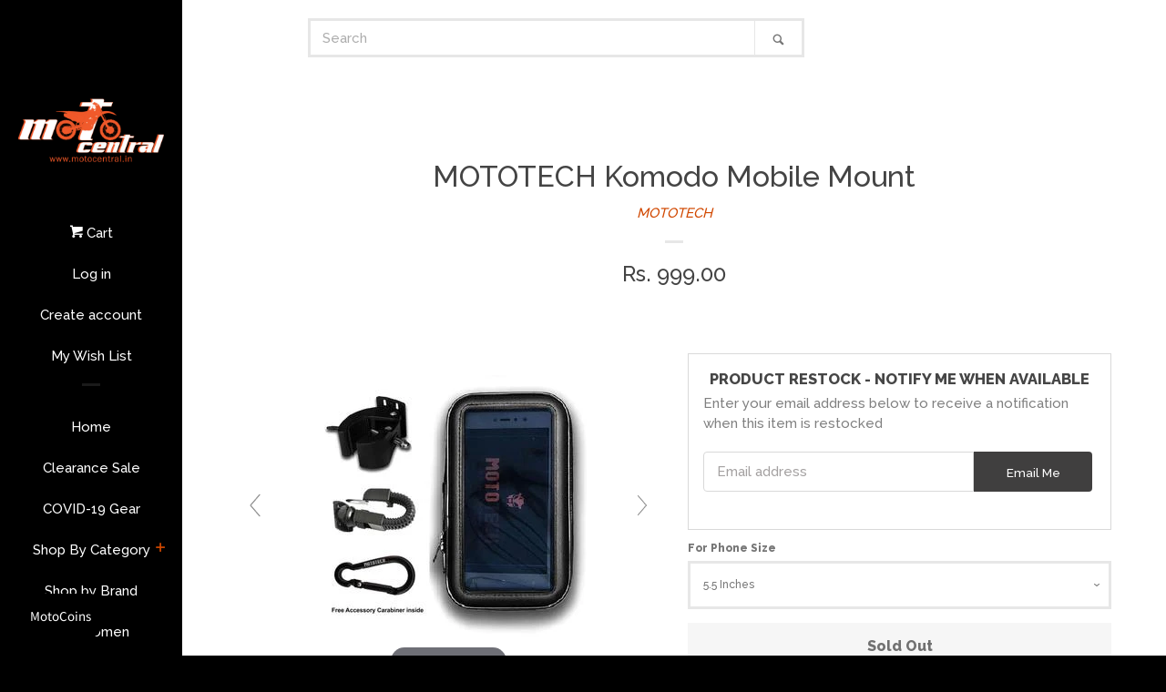

--- FILE ---
content_type: text/html; charset=utf-8
request_url: https://motocentral.in/products/mototech-komodo-mobile-mount
body_size: 76122
content:
<!doctype html>
<!--[if lt IE 7]><html class="no-js lt-ie9 lt-ie8 lt-ie7" lang="en"> <![endif]-->
<!--[if IE 7]><html class="no-js lt-ie9 lt-ie8" lang="en"> <![endif]-->
<!--[if IE 8]><html class="no-js lt-ie9" lang="en"> <![endif]-->
<!--[if IE 9 ]><html class="ie9 no-js"> <![endif]-->
<!--[if (gt IE 9)|!(IE)]><!--> <html class="no-js"> <!--<![endif]-->
<head>
  <!-- Global site tag (gtag.js) - Google Analytics -->
<script async src="https://www.googletagmanager.com/gtag/js?id=G-Y9T2LYXY78"></script>
<script>
  window.dataLayer = window.dataLayer || [];
  function gtag(){dataLayer.push(arguments);}
  gtag('js', new Date());

  gtag('config', 'G-Y9T2LYXY78');
</script>
<!-- Start of Booster Apps Seo-0.1--><title>MOTOTECH Komodo Mobile Mount&ndash; Moto Central</title><meta name="description" content="MOTOTECH Komodo Mobile Mount Buy this online on motocentral.in Motorcycle Helmets, Protective Riding Gear - Jackets, Gloves, Pants, Boots and more to serve the needs of an avid rider. Moto Central India" />
<!-- end of Booster Apps SEO -->
            
  <!-- Basic page needs ================================================== -->
  <meta charset="utf-8">
  <meta http-equiv="X-UA-Compatible" content="IE=edge,chrome=1">

<link rel="shortcut icon" href="//motocentral.in/cdn/shop/t/40/assets/favicon.png?v=162959052946398470801659890763" type="image/png" />

  <!-- Title and description ================================================== -->
  

  


  <!-- Social meta ================================================== -->
  
<meta property="og:site_name" content="Moto Central">
<!-- Index -->

  <meta property="og:type" content="product">
  <meta property="og:title" content="MOTOTECH Komodo Mobile Mount">
  <meta property="og:description" content="Technical Specification:


Robust Framework – Sturdy non-slip polymer-lined Komodo grip and high grade slide lock holds the case firmly in place at all times.


Water Repellent – Solid construction, combined with coated fastener, keeps the device dry from scanty showers. Not recommended in heavy rains.


Simple Assembly – Threaded design for effortless installation and release.


Dust Resistant – The well-protected case protects the internal device from elements.


Clenching Grip – Upper and Lower Jaw like construction for facilitating maximum grip on to the handle-bar.


360 Degree Swivel – The pouch can be rotated and placed at any angle as and when needed.


Vibration-proof – Two foams of different sizes are included, which can be used in absorbing vibrations for devices of varying thickness.
Maximum diameter: 38mmMinimum diameter: 20mm
FREE Accessory Carabiner inside



 
#TeamMotoCentral">
  
    <meta property="og:image" content="http://motocentral.in/cdn/shop/products/komodo_Mobile_1_370x_cf360b54-1d20-4dde-8af3-bb31dd29e5aa_grande.jpg?v=1594964400">
    <meta property="og:image:secure_url" content="https://motocentral.in/cdn/shop/products/komodo_Mobile_1_370x_cf360b54-1d20-4dde-8af3-bb31dd29e5aa_grande.jpg?v=1594964400">
  
    <meta property="og:image" content="http://motocentral.in/cdn/shop/products/MT-0030-13-2_grande.jpg?v=1594964400">
    <meta property="og:image:secure_url" content="https://motocentral.in/cdn/shop/products/MT-0030-13-2_grande.jpg?v=1594964400">
  
    <meta property="og:image" content="http://motocentral.in/cdn/shop/products/MT-0030-2_grande.jpg?v=1594964400">
    <meta property="og:image:secure_url" content="https://motocentral.in/cdn/shop/products/MT-0030-2_grande.jpg?v=1594964400">
  
  <meta property="og:price:amount" content="999.00">
  <meta property="og:price:currency" content="INR">
<!-- Article   -->



  <meta property="og:url" content="https://motocentral.in/products/mototech-komodo-mobile-mount">






  <meta name="twitter:card" content="summary">


  <meta name="twitter:site" content="@Moto_Central">


  <meta name="twitter:title" content="MOTOTECH Komodo Mobile Mount">
  <meta name="twitter:description" content="Technical Specification:


Robust Framework – Sturdy non-slip polymer-lined Komodo grip and high grade slide lock holds the case firmly in place at all times.


Water Repellent – Solid construction, c">
  <meta name="twitter:image" content="https://motocentral.in/cdn/shop/products/komodo_Mobile_1_370x_cf360b54-1d20-4dde-8af3-bb31dd29e5aa_large.jpg?v=1594964400">
  <meta name="twitter:image:width" content="480">
  <meta name="twitter:image:height" content="480">



  <!-- Helpers ================================================== -->
  <link rel="canonical" href="https://motocentral.in/products/mototech-komodo-mobile-mount">
  <meta name="viewport" content="width=device-width, initial-scale=1, shrink-to-fit=no">

  

  <!-- CSS ================================================== -->
  <link href="//motocentral.in/cdn/shop/t/40/assets/timber.scss.css?v=10009334640412797651699282526" rel="stylesheet" type="text/css" media="all" />
  
  
  
  <link href="//fonts.googleapis.com/css?family=Raleway:500,800" rel="stylesheet" type="text/css" media="all" />


  



  <!-- Header hook for plugins ================================================== -->
  <!-- "snippets/buddha-megamenu-before.liquid" was not rendered, the associated app was uninstalled -->
  <!-- "snippets/buddha-megamenu.liquid" was not rendered, the associated app was uninstalled -->
  
  

<script type="text/javascript">
  function initAppmate(Appmate){
    Appmate.wk.on({
      'click [data-wk-add-product]': eventHandler(function(){
        var productId = this.getAttribute('data-wk-add-product');
        var select = Appmate.wk.$('form select[name="id"]');
        var variantId = select.length ? select.val() : undefined;
        Appmate.wk.addProduct(productId, variantId).then(function(product) {
          var variant = product.selected_or_first_available_variant || {};
          sendTracking({
            hitType: 'event',
            eventCategory: 'Wishlist',
            eventAction: 'WK Added Product',
            eventLabel: 'Wishlist King',
          }, {
            id: variant.sku || variant.id,
            name: product.title,
            category: product.type,
            brand: product.vendor,
            variant: variant.title,
            price: variant.price
          }, {
            list: "" || undefined
          });
        });
      }),
      'click [data-wk-remove-product]': eventHandler(function(){
        var productId = this.getAttribute('data-wk-remove-product');
        Appmate.wk.removeProduct(productId).then(function(product) {
          var variant = product.selected_or_first_available_variant || {};
          sendTracking({
            hitType: 'event',
            eventCategory: 'Wishlist',
            eventAction: 'WK Removed Product',
            eventLabel: 'Wishlist King',
          }, {
            id: variant.sku || variant.id,
            name: product.title,
            category: product.type,
            brand: product.vendor,
            variant: variant.title,
            price: variant.price
          }, {
            list: "" || undefined
          });
        });
      }),
      'click [data-wk-remove-item]': eventHandler(function(){
        var itemId = this.getAttribute('data-wk-remove-item');
        fadeOrNot(this, function() {
          Appmate.wk.removeItem(itemId).then(function(product){
            var variant = product.selected_or_first_available_variant || {};
            sendTracking({
              hitType: 'event',
              eventCategory: 'Wishlist',
              eventAction: 'WK Removed Product',
              eventLabel: 'Wishlist King',
            }, {
              id: variant.sku || variant.id,
              name: product.title,
              category: product.type,
              brand: product.vendor,
              variant: variant.title,
              price: variant.price
            }, {
              list: "" || undefined
            });
          });
        });
      }),
      'click [data-wk-clear-wishlist]': eventHandler(function(){
        var wishlistId = this.getAttribute('data-wk-clear-wishlist');
        Appmate.wk.clear(wishlistId).then(function() {
          sendTracking({
            hitType: 'event',
            eventCategory: 'Wishlist',
            eventAction: 'WK Cleared Wishlist',
            eventLabel: 'Wishlist King',
          });
        });
      }),
      'click [data-wk-share]': eventHandler(function(){
        var params = {
          wkShareService: this.getAttribute("data-wk-share-service"),
          wkShare: this.getAttribute("data-wk-share"),
          wkShareImage: this.getAttribute("data-wk-share-image")
        };
        var shareLink = Appmate.wk.getShareLink(params);

        sendTracking({
          hitType: 'event',
          eventCategory: 'Wishlist',
          eventAction: 'WK Shared Wishlist (' + params.wkShareService + ')',
          eventLabel: 'Wishlist King',
        });

        switch (params.wkShareService) {
          case 'link':
            Appmate.wk.$('#wk-share-link-text').addClass('wk-visible').find('.wk-text').html(shareLink);
            var copyButton = Appmate.wk.$('#wk-share-link-text .wk-clipboard');
            var copyText = copyButton.html();
            var clipboard = Appmate.wk.clipboard(copyButton[0]);
            clipboard.on('success', function(e) {
              copyButton.html('copied');
              setTimeout(function(){
                copyButton.html(copyText);
              }, 2000);
            });
            break;
          case 'email':
            window.location.href = shareLink;
            break;
          case 'contact':
            var contactUrl = '/pages/contact';
            var message = 'Here is the link to my list:\n' + shareLink;
            window.location.href=contactUrl + '?message=' + encodeURIComponent(message);
            break;
          default:
            window.open(
              shareLink,
              'wishlist_share',
              'height=590, width=770, toolbar=no, menubar=no, scrollbars=no, resizable=no, location=no, directories=no, status=no'
            );
        }
      }),
      'click [data-wk-move-to-cart]': eventHandler(function(){
        var $elem = Appmate.wk.$(this);
        $form = $elem.parents('form');
        $elem.prop("disabled", true);

        var item = this.getAttribute('data-wk-move-to-cart');
        var formData = $form.serialize();

        fadeOrNot(this, function(){
          Appmate.wk
          .moveToCart(item, formData)
          .then(function(product){
            $elem.prop("disabled", false);

            var variant = product.selected_or_first_available_variant || {};
            sendTracking({
              hitType: 'event',
              eventCategory: 'Wishlist',
              eventAction: 'WK Added to Cart',
              eventLabel: 'Wishlist King',
              hitCallback: function() {
                window.scrollTo(0, 0);
                location.reload();
              }
            }, {
              id: variant.sku || variant.id,
              name: product.title,
              category: product.type,
              brand: product.vendor,
              variant: variant.title,
              price: variant.price,
              quantity: 1,
            }, {
              list: "" || undefined
            });
          });
        });
      }),
      'render .wk-option-select': function(elem){
        appmateOptionSelect(elem);
      },
      'login-required': function (intent) {
        var redirect = {
          path: window.location.pathname,
          intent: intent
        };
        window.location = '/account/login?wk-redirect=' + encodeURIComponent(JSON.stringify(redirect));
      },
      'render .swiper-container': function (elem) {
        // initSlider()
      },
      'ready': function () {
        // Appmate.wk.$(document).ready(initSlider);
        fillContactForm();

        var redirect = Appmate.wk.getQueryParam('wk-redirect');
        if (redirect) {
          Appmate.wk.addLoginRedirect(Appmate.wk.$('#customer_login'), JSON.parse(redirect));
        }
        var intent = Appmate.wk.getQueryParam('wk-intent');
        if (intent) {
          intent = JSON.parse(intent);
          switch (intent.action) {
            case 'addProduct':
              Appmate.wk.addProduct(intent.product, intent.variant)
              break;
            default:
              console.warn('Wishlist King: Intent not implemented', intent)
          }
          if (window.history && window.history.pushState) {
            history.pushState(null, null, window.location.pathname);
          }
        }
      }
    });

    Appmate.init({
      shop: {
        domain: 'motocentral.myshopify.com'
      },
      session: {
        customer: ''
      },
      globals: {
        settings: {
          app_wk_icon: 'heart',
          app_wk_share_position: 'top',
          app_wk_products_per_row: 4,
          money_format: 'Rs. {{amount}}'
        },
        customer: '',
        customer_accounts_enabled: true,
      },
      wishlist: {
        filter: function(product) {
          return !product.hidden;
        },
        loginRequired: false,
        handle: "/pages/wishlist",
        proxyHandle: "/a/wk",
        share: {
          handle: "/pages/shared-wishlist",
          title: 'My Wishlist',
          description: 'Check out some of my favorite things @ Moto Central.',
          imageTitle: 'Moto Central',
          hashTags: 'wishlist',
          twitterUser: false // will be used with via
        }
      }
    });

    function sendTracking(event, product, action) {
      if (typeof fbq === 'function') {
        switch (event.eventAction) {
          case "WK Added Product":
            fbq('track', 'AddToWishlist', {
              value: product.price,
              currency: 'INR'
            });
            break;
        }
      }
      if (typeof ga === 'function') {
        if (product) {
          delete product.price;
          ga('ec:addProduct', product);
        }

        if (action) {
          ga('ec:setAction', 'click', action);
        }

        if (event) {
          ga('send', event);
        }

        if (!ga.loaded) {
          event && event.hitCallback && event.hitCallback()
        }
      } else {
        event && event.hitCallback && event.hitCallback()
      }
    }

    function initSlider () {
      if (typeof Swiper !== 'undefined') {
        var mySwiper = new Swiper ('.swiper-container', {
          direction: 'horizontal',
          loop: false,
          pagination: '.swiper-pagination',
          nextButton: '.swiper-button-next',
          prevButton: '.swiper-button-prev',
          spaceBetween: 20,
          slidesPerView: 4,
          breakpoints: {
            380: {
              slidesPerView: 1,
              spaceBetween: 0,
            },
            480: {
              slidesPerView: 2,
              spaceBetween: 20,
            }
          }
        })
      }
    }

    function fillContactForm() {
      document.addEventListener('DOMContentLoaded', fillContactForm)
      if (document.getElementById('contact_form')) {
        var message = Appmate.wk.getQueryParam('message');
        var bodyElement = document.querySelector("#contact_form textarea[name='contact[body]']");
        if (bodyElement && message) {
          bodyElement.value = message;
        }
      }
    }

    function eventHandler (callback) {
      return function (event) {
        if (typeof callback === 'function') {
          callback.call(this, event)
        }
        if (event) {
          event.preventDefault();
          event.stopPropagation();
        }
      }
    }

    function fadeOrNot(elem, callback){
      if (typeof $ !== "function") {
        callback();
        return;
      }
      var $elem = $(elem);
  	  if ($elem.parents('.wk-fadeout').length) {
        $elem.parents('.wk-fadeout').fadeOut(callback);
      } else {
        callback();
      }
    }
  }
</script>



<script
  id="wishlist-icon-filled"
  data="wishlist"
  type="text/x-template"
  app="wishlist-king"
>
  {% if settings.app_wk_icon == "heart" %}
    <svg xmlns="http://www.w3.org/2000/svg" height="24" viewBox="0 0 24 24" width="24"><path d="M17 3H7c-1.1 0-1.99.9-1.99 2L5 21l7-3 7 3V5c0-1.1-.9-2-2-2z"/></svg>
  {% elsif settings.app_wk_icon == "star" %}
    <svg version='1.1' xmlns='https://www.w3.org/2000/svg' width='64' height='60.9' viewBox='0 0 64 64'>
      <path d='M63.92,23.25a1.5,1.5,0,0,0-1.39-1H40.3L33.39,1.08A1.5,1.5,0,0,0,32,0h0a1.49,1.49,0,0,0-1.39,1L23.7,22.22H1.47a1.49,1.49,0,0,0-1.39,1A1.39,1.39,0,0,0,.6,24.85l18,13L11.65,59a1.39,1.39,0,0,0,.51,1.61,1.47,1.47,0,0,0,.88.3,1.29,1.29,0,0,0,.88-0.3l18-13.08L50,60.68a1.55,1.55,0,0,0,1.76,0,1.39,1.39,0,0,0,.51-1.61l-6.9-21.14,18-13A1.45,1.45,0,0,0,63.92,23.25Z' fill='#be8508'></path>
    </svg>
  {% endif %}
</script>

<script
  id="wishlist-icon-empty"
  data="wishlist"
  type="text/x-template"
  app="wishlist-king"
>
  {% if settings.app_wk_icon == "heart" %}
    <svg xmlns="http://www.w3.org/2000/svg" height="24" viewBox="0 0 24 24" width="24"><path d="M17 3H7c-1.1 0-1.99.9-1.99 2L5 21l7-3 7 3V5c0-1.1-.9-2-2-2zm0 15l-5-2.18L7 18V5h10v13z"/></svg>
  {% elsif settings.app_wk_icon == "star" %}
    <svg version='1.1' xmlns='https://www.w3.org/2000/svg' width='64' height='60.9' viewBox='0 0 64 64'>
      <path d='M63.92,23.25a1.5,1.5,0,0,0-1.39-1H40.3L33.39,1.08A1.5,1.5,0,0,0,32,0h0a1.49,1.49,0,0,0-1.39,1L23.7,22.22H1.47a1.49,1.49,0,0,0-1.39,1A1.39,1.39,0,0,0,.6,24.85l18,13L11.65,59a1.39,1.39,0,0,0,.51,1.61,1.47,1.47,0,0,0,.88.3,1.29,1.29,0,0,0,.88-0.3l18-13.08L50,60.68a1.55,1.55,0,0,0,1.76,0,1.39,1.39,0,0,0,.51-1.61l-6.9-21.14,18-13A1.45,1.45,0,0,0,63.92,23.25ZM42.75,36.18a1.39,1.39,0,0,0-.51,1.61l5.81,18L32.85,44.69a1.41,1.41,0,0,0-1.67,0L15.92,55.74l5.81-18a1.39,1.39,0,0,0-.51-1.61L6,25.12H24.7a1.49,1.49,0,0,0,1.39-1L32,6.17l5.81,18a1.5,1.5,0,0,0,1.39,1H58Z' fill='#be8508'></path>
    </svg>
  {% endif %}
</script>

<script
  id="wishlist-icon-remove"
  data="wishlist"
  type="text/x-template"
  app="wishlist-king"
>
  <svg role="presentation" viewBox="0 0 16 14">
    <path d="M15 0L1 14m14 0L1 0" stroke="currentColor" fill="none" fill-rule="evenodd"></path>
  </svg>
</script>

<script
  id="wishlist-link"
  data="wishlist"
  type="text/x-template"
  app="wishlist-king"
>
  {% if wishlist.item_count %}
    {% assign link_icon = 'wishlist-icon-filled' %}
  {% else %}
    {% assign link_icon = 'wishlist-icon-empty' %}
  {% endif %}
  <a href="{{ wishlist.url }}" class="wk-link wk-{{ wishlist.state }}" title="View Wishlist"><div class="wk-icon">{% include link_icon %}</div><span class="wk-label">My Wish List</span> <span class="wk-count">({{ wishlist.item_count }})</span></a>
</script>

<script
  id="wishlist-link-li"
  data="wishlist"
  type="text/x-template"
  app="wishlist-king"
>
  <li class="wishlist-link-li wk-{{ wishlist.state }}">
    {% include 'wishlist-link' %}
  </li>
</script>

<script
  id="wishlist-link-mobile"
  data="wishlist"
  type="text/x-template"
  app="wishlist-king"
>
  {% if wishlist.item_count %}
    {% assign link_icon = 'wishlist-icon-filled' %}
  {% else %}
    {% assign link_icon = 'wishlist-icon-empty' %}
  {% endif %}
  
  <li class="large--hide">
  <a href="{{ wishlist.url }}" class="wk-link site-nav__link wk-{{ wishlist.state }}" title="View Wishlist"><div class="wk-icon">{% include link_icon %}</div><span class="wk-label">My Wish List</span> <span class="wk-count">({{ wishlist.item_count }})</span></a>
  </li>
</script>

<script
  id="wishlist-button-product"
  data="product"
  type="text/x-template"
  app="wishlist-king"
>
  {% if product.in_wishlist %}
    {% assign btn_text = 'In Wishlist' %}
    {% assign btn_title = 'Remove from Wishlist' %}
    {% assign btn_action = 'wk-remove-product' %}
    {% assign btn_icon = 'wishlist-icon-filled' %}
  {% else %}
    {% assign btn_text = 'Add to Wishlist' %}
    {% assign btn_title = 'Add to Wishlist' %}
    {% assign btn_action = 'wk-add-product' %}
    {% assign btn_icon = 'wishlist-icon-empty' %}
  {% endif %}

  <button type="button" class="wk-button-product {{ btn_action }}" title="{{ btn_title }}" data-{{ btn_action }}="{{ product.id }}">
    <div class="wk-icon">
      {% include btn_icon %}
    </div>
    <span class="wk-label">{{ btn_text }}</span>
  </button>
</script>

<script
  id="wishlist-button-collection"
  data="product"
  type="text/x-template"
  app="wishlist-king"
>
  {% if product.in_wishlist %}
    {% assign btn_text = 'In Wishlist' %}
    {% assign btn_title = 'Remove from Wishlist' %}
    {% assign btn_action = 'wk-remove-product' %}
    {% assign btn_icon = 'wishlist-icon-filled' %}
  {% else %}
    {% assign btn_text = 'Add to Wishlist' %}
    {% assign btn_title = 'Add to Wishlist' %}
    {% assign btn_action = 'wk-add-product' %}
    {% assign btn_icon = 'wishlist-icon-empty' %}
  {% endif %}

  <button type="button" class="wk-button-collection {{ btn_action }}" title="{{ btn_title }}" data-{{ btn_action }}="{{ product.id }}">
    <div class="wk-icon">
      {% include btn_icon %}
    </div>
    <span class="wk-label">{{ btn_text }}</span>
  </button>
</script>

<script
  id="wishlist-button-wishlist-page"
  data="product"
  type="text/x-template"
  app="wishlist-king"
>
  {% if wishlist.read_only %}
    {% assign item_id = product.id %}
  {% else %}
    {% assign item_id = product.wishlist_item_id %}
  {% endif %}

  {% assign add_class = '' %}
  {% if product.in_wishlist and wishlist.read_only == true %}
    {% assign btn_text = 'In Wishlist' %}
    {% assign btn_title = 'Remove from Wishlist' %}
    {% assign btn_action = 'wk-remove-product' %}
    {% assign btn_icon = 'wishlist-icon-filled' %}
  {% elsif product.in_wishlist and wishlist.read_only == false %}
    {% assign btn_text = 'In Wishlist' %}
    {% assign btn_title = 'Remove from Wishlist' %}
    {% assign btn_action = 'wk-remove-item' %}
    {% assign btn_icon = 'wishlist-icon-remove' %}
    {% assign add_class = 'wk-with-hover' %}
  {% else %}
    {% assign btn_text = 'Add to Wishlist' %}
    {% assign btn_title = 'Add to Wishlist' %}
    {% assign btn_action = 'wk-add-product' %}
    {% assign btn_icon = 'wishlist-icon-empty' %}
    {% assign add_class = 'wk-with-hover' %}
  {% endif %}

  <button type="button" class="wk-button-wishlist-page {{ btn_action }} {{ add_class }}" title="{{ btn_title }}" data-{{ btn_action }}="{{ item_id }}">
    <div class="wk-icon">
      {% include btn_icon %}
    </div>
    <span class="wk-label">{{ btn_text }}</span>
  </button>
</script>

<script
  id="wishlist-button-wishlist-clear"
  data="wishlist"
  type="text/x-template"
  app="wishlist-king"
>
  {% assign btn_text = 'Clear Wishlist' %}
  {% assign btn_title = 'Clear Wishlist' %}
  {% assign btn_class = 'wk-button-wishlist-clear' %}

  <button type="button" class="{{ btn_class }}" title="{{ btn_title }}" data-wk-clear-wishlist="{{ wishlist.permaId }}">
    <span class="wk-label">{{ btn_text }}</span>
  </button>
</script>

<script
  id="wishlist-shared"
  data="shared_wishlist"
  type="text/x-template"
  app="wishlist-king"
>
  {% assign wishlist = shared_wishlist %}
  {% include 'wishlist-collection' with wishlist %}
</script>

<script
  id="wishlist-collection"
  data="wishlist"
  type="text/x-template"
  app="wishlist-king"
>
  <div class='wishlist-collection'>
  {% if wishlist.item_count == 0 %}
    {% include 'wishlist-collection-empty' %}
  {% else %}
    {% if customer_accounts_enabled and customer == false and wishlist.read_only == false %}
      {% include 'wishlist-collection-login-note' %}
    {% endif %}

    {% if settings.app_wk_share_position == "top" %}
      {% unless wishlist.read_only %}
        {% include 'wishlist-collection-share' %}
      {% endunless %}
    {% endif %}

    {% include 'wishlist-collection-loop' %}

    {% if settings.app_wk_share_position == "bottom" %}
      {% unless wishlist.read_only %}
        {% include 'wishlist-collection-share' %}
      {% endunless %}
    {% endif %}

    {% unless wishlist.read_only %}
      {% include 'wishlist-button-wishlist-clear' %}
    {% endunless %}
  {% endif %}
  </div>
</script>

<script
  id="wishlist-row"
  data="wishlist"
  type="text/x-template"
  app="wishlist-king"
>
  <div class='wk-wishlist-row'>
    {% if wishlist.item_count != 0 %}
    <h2 class="wk-wishlist-row-title">Add more from Wishlist</h2>
    <div class="swiper-container">
        <!-- Additional required wrapper -->
        <div class="swiper-wrapper">
            <!-- Slides -->
            {% for product in wishlist.products %}
              {% assign hide_default_title = false %}
              {% if product.variants.length == 1 and product.variants[0].title contains 'Default' %}
                {% assign hide_default_title = true %}
              {% endif %}
              <div
                id="wk-item-{{ product.wishlist_item_id }}"
                class="swiper-slide wk-item wk-fadeout"
                data-wk-item="{{ product.wishlist_item_id }}"
              >
                {% include 'wishlist-collection-product-image' with product %}
                {% include 'wishlist-collection-product-title' with product %}
                {% include 'wishlist-collection-product-price' %}
                {% include 'wishlist-collection-product-form' with product %}
              </div>
            {% endfor %}
        </div>
        <!-- If we need pagination -->
        <!-- <div class="swiper-pagination"></div> -->
    </div>
    <div class="swiper-button-prev">
      <svg fill="#000000" height="24" viewBox="0 0 24 24" width="24" xmlns="http://www.w3.org/2000/svg">
          <path d="M15.41 7.41L14 6l-6 6 6 6 1.41-1.41L10.83 12z"/>
          <path d="M0 0h24v24H0z" fill="none"/>
      </svg>
    </div>
    <div class="swiper-button-next">
      <svg fill="#000000" height="24" viewBox="0 0 24 24" width="24" xmlns="http://www.w3.org/2000/svg">
          <path d="M10 6L8.59 7.41 13.17 12l-4.58 4.59L10 18l6-6z"/>
          <path d="M0 0h24v24H0z" fill="none"/>
      </svg>
    </div>
    {% endif %}
  </div>
</script>

<script
  id="wishlist-collection-empty"
  data="wishlist"
  type="text/x-template"
  app="wishlist-king"
>
  <div class="wk-row">
    <div class="wk-span12">
      <h3 class="wk-wishlist-empty-note">Your wishlist is empty!</h3>
    </div>
  </div>
</script>

<script
  id="wishlist-collection-login-note"
  data="wishlist"
  type="text/x-template"
  app="wishlist-king"
>
  <div class="wk-row">
    <p class="wk-span12 wk-login-note">
      To permanently save your wishlist please <a href="/account/login">login</a> or <a href="/account/register">sign up</a>.
    </p>
  </div>
</script>

<script
  id="wishlist-collection-share"
  data="wishlist"
  type="text/x-template"
  app="wishlist-king"
>
  <h3 id="wk-share-head">Share Wishlist</h3>
  <ul id="wk-share-list">
    <li>{% include 'wishlist-share-button-fb' %}</li>
    <li>{% include 'wishlist-share-button-pinterest' %}</li>
    <li>{% include 'wishlist-share-button-twitter' %}</li>
    <li>{% include 'wishlist-share-button-email' %}</li>
    <li id="wk-share-whatsapp">{% include 'wishlist-share-button-whatsapp' %}</li>
    <li>{% include 'wishlist-share-button-link' %}</li>
    {% comment %}
    <li>{% include 'wishlist-share-button-contact' %}</li>
    {% endcomment %}
  </ul>
  <div id="wk-share-link-text"><span class="wk-text"></span><button class="wk-clipboard" data-clipboard-target="#wk-share-link-text .wk-text">copy link</button></div>
</script>

<script
  id="wishlist-collection-loop"
  data="wishlist"
  type="text/x-template"
  app="wishlist-king"
>
  <div class="wk-row">
    {% assign item_count = 0 %}
    {% for product in wishlist.products %}
      {% assign item_count = item_count | plus: 1 %}
      {% unless limit and item_count > limit %}
        {% assign hide_default_title = false %}
        {% if product.variants.length == 1 and product.variants[0].title contains 'Default' %}
          {% assign hide_default_title = true %}
        {% endif %}

        {% assign items_per_row = settings.app_wk_products_per_row %}
        {% assign wk_item_width = 100 | divided_by: items_per_row %}

        <div class="wk-item-column" style="width: {{ wk_item_width }}%">
          <div id="wk-item-{{ product.wishlist_item_id }}" class="wk-item {{ wk_item_class }} {% unless wishlist.read_only %}wk-fadeout{% endunless %}" data-wk-item="{{ product.wishlist_item_id }}">

            {% include 'wishlist-collection-product-image' with product %}
            {% include 'wishlist-button-wishlist-page' with product %}
            {% include 'wishlist-collection-product-title' with product %}
            {% include 'wishlist-collection-product-price' %}
            {% include 'wishlist-collection-product-form' with product %}
          </div>
        </div>
      {% endunless %}
    {% endfor %}
  </div>
</script>

<script
  id="wishlist-collection-product-image"
  data="wishlist"
  type="text/x-template"
  app="wishlist-king"
>
  <div class="wk-image">
    <a href="{{ product | variant_url }}" class="wk-variant-link wk-content" title="View product">
      <img class="wk-variant-image"
         src="{{ product | variant_img_url: '1000x' }}"
         alt="{{ product.title }}" />
    </a>
  </div>
</script>

<script
  id="wishlist-collection-product-title"
  data="wishlist"
  type="text/x-template"
  app="wishlist-king"
>
  <div class="wk-product-title">
    <a href="{{ product | variant_url }}" class="wk-variant-link" title="View product">{{ product.title }}</a>
  </div>
</script>

<script
  id="wishlist-collection-product-price"
  data="wishlist"
  type="text/x-template"
  app="wishlist-king"
>
  {% assign variant = product.selected_or_first_available_variant %}
  <div class="wk-purchase">
    <span class="wk-price wk-price-preview">
      {% if variant.price >= variant.compare_at_price %}
      {{ variant.price | money }}
      {% else %}
      <span class="saleprice">{{ variant.price | money }}</span> <del>{{ variant.compare_at_price | money }}</del>
      {% endif %}
    </span>
  </div>
</script>

<script
  id="wishlist-collection-product-form"
  data="wishlist"
  type="text/x-template"
  app="wishlist-king"
>
  <form id="wk-add-item-form-{{ product.wishlist_item_id }}" action="/cart/add" method="post" class="wk-add-item-form">

    <!-- Begin product options -->
    <div class="wk-product-options {% if hide_default_title %}wk-no-options{% endif %}">

      <div class="wk-select" {% if hide_default_title %} style="display:none"{% endif %}>
        <select id="wk-option-select-{{ product.wishlist_item_id }}" class="wk-option-select" name="id">

          {% for variant in product.variants %}
          <option value="{{ variant.id }}" {% if variant == product.selected_or_first_available_variant %}selected="selected"{% endif %}>
            {{ variant.title }} - {{ variant.price | money }}
          </option>
          {% endfor %}

        </select>
      </div>

      {% comment %}
        {% if settings.display_quantity_dropdown and product.available %}
        <div class="wk-selector-wrapper">
          <label>Quantity</label>
          <input class="wk-quantity" type="number" name="quantity" value="1" class="wk-item-quantity" />
        </div>
        {% endif %}
      {% endcomment %}

      <div class="wk-purchase-section{% if product.variants.length > 1 %} wk-multiple{% endif %}">
        {% unless product.available %}
        <input type="submit" class="wk-add-to-cart disabled" disabled="disabled" value="Sold Out" />
        {% else %}
          {% assign cart_action = 'wk-move-to-cart' %}
          {% if wishlist.read_only %}
            {% assign cart_action = 'wk-add-to-cart' %}
          {% endif %}
          <input type="submit" class="wk-add-to-cart" data-{{ cart_action }}="{{ product.wishlist_item_id }}" name="add" value="Add to Cart" />
        {% endunless %}
      </div>
    </div>
    <!-- End product options -->
  </form>
</script>

<script
  id="wishlist-share-button-fb"
  data="wishlist"
  type="text/x-template"
  app="wishlist-king"
>
  {% unless wishlist.empty %}
  <a href="#" class="wk-button-share resp-sharing-button__link" title="Share on Facebook" data-wk-share-service="facebook" data-wk-share="{{ wishlist.permaId }}" data-wk-share-image="{{ wishlist.products[0] | variant_img_url: '1200x630' }}">
    <div class="resp-sharing-button resp-sharing-button--facebook resp-sharing-button--large">
      <div aria-hidden="true" class="resp-sharing-button__icon resp-sharing-button__icon--solid">
        <svg version="1.1" x="0px" y="0px" width="24px" height="24px" viewBox="0 0 24 24" enable-background="new 0 0 24 24" xml:space="preserve">
          <g>
            <path d="M18.768,7.465H14.5V5.56c0-0.896,0.594-1.105,1.012-1.105s2.988,0,2.988,0V0.513L14.171,0.5C10.244,0.5,9.5,3.438,9.5,5.32 v2.145h-3v4h3c0,5.212,0,12,0,12h5c0,0,0-6.85,0-12h3.851L18.768,7.465z"/>
          </g>
        </svg>
      </div>
      <span>Facebook</span>
    </div>
  </a>
  {% endunless %}
</script>

<script
  id="wishlist-share-button-twitter"
  data="wishlist"
  type="text/x-template"
  app="wishlist-king"
>
  {% unless wishlist.empty %}
  <a href="#" class="wk-button-share resp-sharing-button__link" title="Share on Twitter" data-wk-share-service="twitter" data-wk-share="{{ wishlist.permaId }}">
    <div class="resp-sharing-button resp-sharing-button--twitter resp-sharing-button--large">
      <div aria-hidden="true" class="resp-sharing-button__icon resp-sharing-button__icon--solid">
        <svg version="1.1" x="0px" y="0px" width="24px" height="24px" viewBox="0 0 24 24" enable-background="new 0 0 24 24" xml:space="preserve">
          <g>
            <path d="M23.444,4.834c-0.814,0.363-1.5,0.375-2.228,0.016c0.938-0.562,0.981-0.957,1.32-2.019c-0.878,0.521-1.851,0.9-2.886,1.104 C18.823,3.053,17.642,2.5,16.335,2.5c-2.51,0-4.544,2.036-4.544,4.544c0,0.356,0.04,0.703,0.117,1.036 C8.132,7.891,4.783,6.082,2.542,3.332C2.151,4.003,1.927,4.784,1.927,5.617c0,1.577,0.803,2.967,2.021,3.782 C3.203,9.375,2.503,9.171,1.891,8.831C1.89,8.85,1.89,8.868,1.89,8.888c0,2.202,1.566,4.038,3.646,4.456 c-0.666,0.181-1.368,0.209-2.053,0.079c0.579,1.804,2.257,3.118,4.245,3.155C5.783,18.102,3.372,18.737,1,18.459 C3.012,19.748,5.399,20.5,7.966,20.5c8.358,0,12.928-6.924,12.928-12.929c0-0.198-0.003-0.393-0.012-0.588 C21.769,6.343,22.835,5.746,23.444,4.834z"/>
          </g>
        </svg>
      </div>
      <span>Twitter</span>
    </div>
  </a>
  {% endunless %}
</script>

<script
  id="wishlist-share-button-pinterest"
  data="wishlist"
  type="text/x-template"
  app="wishlist-king"
>
  {% unless wishlist.empty %}
  <a href="#" class="wk-button-share resp-sharing-button__link" title="Share on Pinterest" data-wk-share-service="pinterest" data-wk-share="{{ wishlist.permaId }}" data-wk-share-image="{{ wishlist.products[0] | variant_img_url: '1200x630' }}">
    <div class="resp-sharing-button resp-sharing-button--pinterest resp-sharing-button--large">
      <div aria-hidden="true" class="resp-sharing-button__icon resp-sharing-button__icon--solid">
        <svg version="1.1" x="0px" y="0px" width="24px" height="24px" viewBox="0 0 24 24" enable-background="new 0 0 24 24" xml:space="preserve">
          <path d="M12.137,0.5C5.86,0.5,2.695,5,2.695,8.752c0,2.272,0.8 ,4.295,2.705,5.047c0.303,0.124,0.574,0.004,0.661-0.33 c0.062-0.231,0.206-0.816,0.271-1.061c0.088-0.331,0.055-0.446-0.19-0.736c-0.532-0.626-0.872-1.439-0.872-2.59 c0-3.339,2.498-6.328,6.505-6.328c3.548,0,5.497,2.168,5.497,5.063c0,3.809-1.687,7.024-4.189,7.024 c-1.382,0-2.416-1.142-2.085-2.545c0.397-1.675,1.167-3.479,1.167-4.688c0-1.081-0.58-1.983-1.782-1.983 c-1.413,0-2.548,1.461-2.548,3.42c0,1.247,0.422,2.09,0.422,2.09s-1.445,6.126-1.699,7.199c-0.505,2.137-0.076,4.756-0.04,5.02 c0.021,0.157,0.224,0.195,0.314,0.078c0.13-0.171,1.813-2.25,2.385-4.325c0.162-0.589,0.929-3.632,0.929-3.632 c0.459,0.876,1.801,1.646,3.228,1.646c4.247,0,7.128-3.871,7.128-9.053C20.5,4.15,17.182,0.5,12.137,0.5z"/>
        </svg>
      </div>
      <span>Pinterest</span>
    </div>
  </a>
  {% endunless %}
</script>

<script
  id="wishlist-share-button-whatsapp"
  data="wishlist"
  type="text/x-template"
  app="wishlist-king"
>
  {% unless wishlist.empty %}
  <a href="#" class="wk-button-share resp-sharing-button__link" title="Share via WhatsApp" data-wk-share-service="whatsapp" data-wk-share="{{ wishlist.permaId }}">
    <div class="resp-sharing-button resp-sharing-button--whatsapp resp-sharing-button--large">
      <div aria-hidden="true" class="resp-sharing-button__icon resp-sharing-button__icon--solid">
        <svg xmlns="https://www.w3.org/2000/svg" width="24" height="24" viewBox="0 0 24 24">
          <path stroke="none" d="M20.1,3.9C17.9,1.7,15,0.5,12,0.5C5.8,0.5,0.7,5.6,0.7,11.9c0,2,0.5,3.9,1.5,5.6l-1.6,5.9l6-1.6c1.6,0.9,3.5,1.3,5.4,1.3l0,0l0,0c6.3,0,11.4-5.1,11.4-11.4C23.3,8.9,22.2,6,20.1,3.9z M12,21.4L12,21.4c-1.7,0-3.3-0.5-4.8-1.3l-0.4-0.2l-3.5,1l1-3.4L4,17c-1-1.5-1.4-3.2-1.4-5.1c0-5.2,4.2-9.4,9.4-9.4c2.5,0,4.9,1,6.7,2.8c1.8,1.8,2.8,4.2,2.8,6.7C21.4,17.2,17.2,21.4,12,21.4z M17.1,14.3c-0.3-0.1-1.7-0.9-1.9-1c-0.3-0.1-0.5-0.1-0.7,0.1c-0.2,0.3-0.8,1-0.9,1.1c-0.2,0.2-0.3,0.2-0.6,0.1c-0.3-0.1-1.2-0.5-2.3-1.4c-0.9-0.8-1.4-1.7-1.6-2c-0.2-0.3,0-0.5,0.1-0.6s0.3-0.3,0.4-0.5c0.2-0.1,0.3-0.3,0.4-0.5c0.1-0.2,0-0.4,0-0.5c0-0.1-0.7-1.5-1-2.1C8.9,6.6,8.6,6.7,8.5,6.7c-0.2,0-0.4,0-0.6,0S7.5,6.8,7.2,7c-0.3,0.3-1,1-1,2.4s1,2.8,1.1,3c0.1,0.2,2,3.1,4.9,4.3c0.7,0.3,1.2,0.5,1.6,0.6c0.7,0.2,1.3,0.2,1.8,0.1c0.6-0.1,1.7-0.7,1.9-1.3c0.2-0.7,0.2-1.2,0.2-1.3C17.6,14.5,17.4,14.4,17.1,14.3z"/>
        </svg>
      </div>
      <span>WhatsApp</span>
    </div>
  </a>
  {% endunless %}
</script>

<script
  id="wishlist-share-button-email"
  data="wishlist"
  type="text/x-template"
  app="wishlist-king"
>
  {% unless wishlist.empty %}
  <a href="#" class="wk-button-share resp-sharing-button__link" title="Share via Email" data-wk-share-service="email" data-wk-share="{{ wishlist.permaId }}">
    <div class="resp-sharing-button resp-sharing-button--email resp-sharing-button--large">
      <div aria-hidden="true" class="resp-sharing-button__icon resp-sharing-button__icon--solid">
        <svg version="1.1" x="0px" y="0px" width="24px" height="24px" viewBox="0 0 24 24" enable-background="new 0 0 24 24" xml:space="preserve">
          <path d="M22,4H2C0.897,4,0,4.897,0,6v12c0,1.103,0.897,2,2,2h20c1.103,0,2-0.897,2-2V6C24,4.897,23.103,4,22,4z M7.248,14.434 l-3.5,2C3.67,16.479,3.584,16.5,3.5,16.5c-0.174,0-0.342-0.09-0.435-0.252c-0.137-0.239-0.054-0.545,0.186-0.682l3.5-2 c0.24-0.137,0.545-0.054,0.682,0.186C7.571,13.992,7.488,14.297,7.248,14.434z M12,14.5c-0.094,0-0.189-0.026-0.271-0.08l-8.5-5.5 C2.997,8.77,2.93,8.46,3.081,8.229c0.15-0.23,0.459-0.298,0.691-0.147L12,13.405l8.229-5.324c0.232-0.15,0.542-0.084,0.691,0.147 c0.15,0.232,0.083,0.542-0.148,0.691l-8.5,5.5C12.189,14.474,12.095,14.5,12,14.5z M20.934,16.248 C20.842,16.41,20.673,16.5,20.5,16.5c-0.084,0-0.169-0.021-0.248-0.065l-3.5-2c-0.24-0.137-0.323-0.442-0.186-0.682 s0.443-0.322,0.682-0.186l3.5,2C20.988,15.703,21.071,16.009,20.934,16.248z"/>
        </svg>
      </div>
      <span>Email</span>
    </div>
  </a>
  {% endunless %}
</script>

<script
  id="wishlist-share-button-link"
  data="wishlist"
  type="text/x-template"
  app="wishlist-king"
>
  {% unless wishlist.empty %}
  <a href="#" class="wk-button-share resp-sharing-button__link" title="Share via link" data-wk-share-service="link" data-wk-share="{{ wishlist.permaId }}">
    <div class="resp-sharing-button resp-sharing-button--link resp-sharing-button--large">
      <div aria-hidden="true" class="resp-sharing-button__icon resp-sharing-button__icon--solid">
        <svg version='1.1' xmlns='https://www.w3.org/2000/svg' width='512' height='512' viewBox='0 0 512 512'>
          <path d='M459.654,233.373l-90.531,90.5c-49.969,50-131.031,50-181,0c-7.875-7.844-14.031-16.688-19.438-25.813
          l42.063-42.063c2-2.016,4.469-3.172,6.828-4.531c2.906,9.938,7.984,19.344,15.797,27.156c24.953,24.969,65.563,24.938,90.5,0
          l90.5-90.5c24.969-24.969,24.969-65.563,0-90.516c-24.938-24.953-65.531-24.953-90.5,0l-32.188,32.219
          c-26.109-10.172-54.25-12.906-81.641-8.891l68.578-68.578c50-49.984,131.031-49.984,181.031,0
          C509.623,102.342,509.623,183.389,459.654,233.373z M220.326,382.186l-32.203,32.219c-24.953,24.938-65.563,24.938-90.516,0
          c-24.953-24.969-24.953-65.563,0-90.531l90.516-90.5c24.969-24.969,65.547-24.969,90.5,0c7.797,7.797,12.875,17.203,15.813,27.125
          c2.375-1.375,4.813-2.5,6.813-4.5l42.063-42.047c-5.375-9.156-11.563-17.969-19.438-25.828c-49.969-49.984-131.031-49.984-181.016,0
          l-90.5,90.5c-49.984,50-49.984,131.031,0,181.031c49.984,49.969,131.031,49.969,181.016,0l68.594-68.594
          C274.561,395.092,246.42,392.342,220.326,382.186z'/>
        </svg>
      </div>
      <span>E-Mail</span>
    </div>
  </a>
  {% endunless %}
</script>

<script
  id="wishlist-share-button-contact"
  data="wishlist"
  type="text/x-template"
  app="wishlist-king"
>
  {% unless wishlist.empty %}
  <a href="#" class="wk-button-share resp-sharing-button__link" title="Send to customer service" data-wk-share-service="contact" data-wk-share="{{ wishlist.permaId }}">
    <div class="resp-sharing-button resp-sharing-button--link resp-sharing-button--large">
      <div aria-hidden="true" class="resp-sharing-button__icon resp-sharing-button__icon--solid">
        <svg height="24" viewBox="0 0 24 24" width="24" xmlns="http://www.w3.org/2000/svg">
            <path d="M0 0h24v24H0z" fill="none"/>
            <path d="M19 2H5c-1.11 0-2 .9-2 2v14c0 1.1.89 2 2 2h4l3 3 3-3h4c1.1 0 2-.9 2-2V4c0-1.1-.9-2-2-2zm-6 16h-2v-2h2v2zm2.07-7.75l-.9.92C13.45 11.9 13 12.5 13 14h-2v-.5c0-1.1.45-2.1 1.17-2.83l1.24-1.26c.37-.36.59-.86.59-1.41 0-1.1-.9-2-2-2s-2 .9-2 2H8c0-2.21 1.79-4 4-4s4 1.79 4 4c0 .88-.36 1.68-.93 2.25z"/>
        </svg>
      </div>
      <span>E-Mail</span>
    </div>
  </a>
  {% endunless %}
</script>



<script>
  function appmateSelectCallback(variant, selector) {
    var shop = Appmate.wk.globals.shop;
    var product = Appmate.wk.getProduct(variant.product_id);
    var itemId = Appmate.wk.$(selector.variantIdField).parents('[data-wk-item]').attr('data-wk-item');
    var container = Appmate.wk.$('#wk-item-' + itemId);


    

    var imageUrl = '';

    if (variant && variant.image) {
      imageUrl = Appmate.wk.filters.img_url(variant, '1000x');
    } else if (product) {
      imageUrl = Appmate.wk.filters.img_url(product, '1000x');
    }

    if (imageUrl) {
      container.find('.wk-variant-image').attr('src', imageUrl);
    }

    var formatMoney = Appmate.wk.filters.money;

    if (!product.hidden && variant && (variant.available || variant.inventory_policy === 'continue')) {
      container.find('.wk-add-to-cart').removeAttr('disabled').removeClass('disabled').attr('value', 'Add to Cart');
      if(parseFloat(variant.price) < parseFloat(variant.compare_at_price)){
        container.find('.wk-price-preview').html(formatMoney(variant.price) + " <del>" + formatMoney(variant.compare_at_price) + "</del>");
      } else {
        container.find('.wk-price-preview').html(formatMoney(variant.price));
      }
    } else {
      var message = variant && !product.hidden ? "Sold Out" : "Unavailable";
      container.find('.wk-add-to-cart').addClass('disabled').attr('disabled', 'disabled').attr('value', message);
      container.find('.wk-price-preview').text(message);
    }

  };

  function appmateOptionSelect(el){
    if (!Shopify || !Shopify.OptionSelectors) {
      throw new Error('Missing option_selection.js! Please check templates/page.wishlist.liquid');
    }

    var id = el.getAttribute('id');
    var itemId = Appmate.wk.$(el).parents('[data-wk-item]').attr('data-wk-item');
    var container = Appmate.wk.$('#wk-item-' + itemId);

    Appmate.wk.getItem(itemId).then(function(product){
      var selector = new Shopify.OptionSelectors(id, {
        product: product,
        onVariantSelected: appmateSelectCallback,
        enableHistoryState: false
      });

      if (product.selected_variant_id) {
        selector.selectVariant(product.selected_variant_id);
      }

      selector.selectors.forEach(function(selector){
        if (selector.values.length < 2) {
          Appmate.wk.$(selector.element).parents(".selector-wrapper").css({display: "none"});
        }
      });

      // Add label if only one product option and it isn't 'Title'.
      if (product.options.length == 1 && product.options[0] != 'Title') {
        Appmate.wk.$(container)
        .find('.selector-wrapper:first-child')
        .prepend('<label>' + product.options[0] + '</label>');
      }
    });
  }
</script>

<script
  src="//motocentral.in/cdn/shop/t/40/assets/app_wishlist-king.min.js?v=156957388388538131401659890763"
  async
></script>
<link
  href="//motocentral.in/cdn/shop/t/40/assets/appmate-wishlist-king.scss.css?v=29204499938630665001659890763"
  rel="stylesheet"
/>


  
  <script>window.performance && window.performance.mark && window.performance.mark('shopify.content_for_header.start');</script><meta name="google-site-verification" content="i0TX-r_OxLzghZysqjOJL-BnspFOKgVTDZDu3rR2k4k">
<meta id="shopify-digital-wallet" name="shopify-digital-wallet" content="/14595894/digital_wallets/dialog">
<link rel="alternate" type="application/json+oembed" href="https://motocentral.in/products/mototech-komodo-mobile-mount.oembed">
<script async="async" src="/checkouts/internal/preloads.js?locale=en-IN"></script>
<script id="shopify-features" type="application/json">{"accessToken":"353337ccb551851bddb7355f230dc1bd","betas":["rich-media-storefront-analytics"],"domain":"motocentral.in","predictiveSearch":true,"shopId":14595894,"locale":"en"}</script>
<script>var Shopify = Shopify || {};
Shopify.shop = "motocentral.myshopify.com";
Shopify.locale = "en";
Shopify.currency = {"active":"INR","rate":"1.0"};
Shopify.country = "IN";
Shopify.theme = {"name":"aarti 4column LIVE 07-aug-2022","id":123500658753,"schema_name":null,"schema_version":null,"theme_store_id":719,"role":"main"};
Shopify.theme.handle = "null";
Shopify.theme.style = {"id":null,"handle":null};
Shopify.cdnHost = "motocentral.in/cdn";
Shopify.routes = Shopify.routes || {};
Shopify.routes.root = "/";</script>
<script type="module">!function(o){(o.Shopify=o.Shopify||{}).modules=!0}(window);</script>
<script>!function(o){function n(){var o=[];function n(){o.push(Array.prototype.slice.apply(arguments))}return n.q=o,n}var t=o.Shopify=o.Shopify||{};t.loadFeatures=n(),t.autoloadFeatures=n()}(window);</script>
<script id="shop-js-analytics" type="application/json">{"pageType":"product"}</script>
<script defer="defer" async type="module" src="//motocentral.in/cdn/shopifycloud/shop-js/modules/v2/client.init-shop-cart-sync_BdyHc3Nr.en.esm.js"></script>
<script defer="defer" async type="module" src="//motocentral.in/cdn/shopifycloud/shop-js/modules/v2/chunk.common_Daul8nwZ.esm.js"></script>
<script type="module">
  await import("//motocentral.in/cdn/shopifycloud/shop-js/modules/v2/client.init-shop-cart-sync_BdyHc3Nr.en.esm.js");
await import("//motocentral.in/cdn/shopifycloud/shop-js/modules/v2/chunk.common_Daul8nwZ.esm.js");

  window.Shopify.SignInWithShop?.initShopCartSync?.({"fedCMEnabled":true,"windoidEnabled":true});

</script>
<script>(function() {
  var isLoaded = false;
  function asyncLoad() {
    if (isLoaded) return;
    isLoaded = true;
    var urls = ["https:\/\/ecommplugins-scripts.trustpilot.com\/v2.1\/js\/header.min.js?settings=eyJrZXkiOiJQY1VWMUJvOTdwVWU3QVVWIn0=\u0026shop=motocentral.myshopify.com","https:\/\/ecommplugins-trustboxsettings.trustpilot.com\/motocentral.myshopify.com.js?settings=1592724815813\u0026shop=motocentral.myshopify.com","https:\/\/widget.trustpilot.com\/bootstrap\/v5\/tp.widget.sync.bootstrap.min.js?shop=motocentral.myshopify.com","https:\/\/cdn.shopify.com\/s\/files\/1\/0683\/1371\/0892\/files\/splmn-shopify-prod-August-31.min.js?v=1693985059\u0026shop=motocentral.myshopify.com","https:\/\/contactform.hulkapps.com\/skeletopapp.js?shop=motocentral.myshopify.com","\/\/social-login.oxiapps.com\/api\/init?vt=928367\u0026shop=motocentral.myshopify.com","https:\/\/tabs.tkdigital.dev\/scripts\/ne_smart_tabs_76c1014583f512d2000c7db157e4b012.js?shop=motocentral.myshopify.com","https:\/\/sizechart.apps.avada.io\/scripttag\/avada-size-chart.min.js?shop=motocentral.myshopify.com","https:\/\/cks3.amplifiedcdn.com\/ckjs.production.min.js?unique_id=motocentral.myshopify.com\u0026shop=motocentral.myshopify.com","https:\/\/shy.elfsight.com\/p\/platform.js?shop=motocentral.myshopify.com","https:\/\/d19ryi4p04wmcn.cloudfront.net\/static\/shopify_plugin\/app.43d907130e3fc1b8b1fb.js?shop=motocentral.myshopify.com","https:\/\/ccjs.amplifiedcdn.com\/ccjs.umd.js?unique_id=motocentral.myshopify.com\u0026shop=motocentral.myshopify.com","https:\/\/d3p29gcwgas9m8.cloudfront.net\/assets\/js\/index.js?shop=motocentral.myshopify.com","https:\/\/storage.nfcube.com\/instafeed-8d95542dd7817445ec614b5954b7ac5d.js?shop=motocentral.myshopify.com","https:\/\/cdn.hextom.com\/js\/freeshippingbar.js?shop=motocentral.myshopify.com","https:\/\/sr-cdn.shiprocket.in\/sr-promise\/static\/uc.js?channel_id=4\u0026sr_company_id=93755\u0026shop=motocentral.myshopify.com"];
    for (var i = 0; i < urls.length; i++) {
      var s = document.createElement('script');
      s.type = 'text/javascript';
      s.async = true;
      s.src = urls[i];
      var x = document.getElementsByTagName('script')[0];
      x.parentNode.insertBefore(s, x);
    }
  };
  if(window.attachEvent) {
    window.attachEvent('onload', asyncLoad);
  } else {
    window.addEventListener('load', asyncLoad, false);
  }
})();</script>
<script id="__st">var __st={"a":14595894,"offset":19800,"reqid":"a86e1d57-b9c7-4efb-af4b-21c3af70fbd5-1769002473","pageurl":"motocentral.in\/products\/mototech-komodo-mobile-mount","u":"6992220253eb","p":"product","rtyp":"product","rid":9406116685};</script>
<script>window.ShopifyPaypalV4VisibilityTracking = true;</script>
<script id="captcha-bootstrap">!function(){'use strict';const t='contact',e='account',n='new_comment',o=[[t,t],['blogs',n],['comments',n],[t,'customer']],c=[[e,'customer_login'],[e,'guest_login'],[e,'recover_customer_password'],[e,'create_customer']],r=t=>t.map((([t,e])=>`form[action*='/${t}']:not([data-nocaptcha='true']) input[name='form_type'][value='${e}']`)).join(','),a=t=>()=>t?[...document.querySelectorAll(t)].map((t=>t.form)):[];function s(){const t=[...o],e=r(t);return a(e)}const i='password',u='form_key',d=['recaptcha-v3-token','g-recaptcha-response','h-captcha-response',i],f=()=>{try{return window.sessionStorage}catch{return}},m='__shopify_v',_=t=>t.elements[u];function p(t,e,n=!1){try{const o=window.sessionStorage,c=JSON.parse(o.getItem(e)),{data:r}=function(t){const{data:e,action:n}=t;return t[m]||n?{data:e,action:n}:{data:t,action:n}}(c);for(const[e,n]of Object.entries(r))t.elements[e]&&(t.elements[e].value=n);n&&o.removeItem(e)}catch(o){console.error('form repopulation failed',{error:o})}}const l='form_type',E='cptcha';function T(t){t.dataset[E]=!0}const w=window,h=w.document,L='Shopify',v='ce_forms',y='captcha';let A=!1;((t,e)=>{const n=(g='f06e6c50-85a8-45c8-87d0-21a2b65856fe',I='https://cdn.shopify.com/shopifycloud/storefront-forms-hcaptcha/ce_storefront_forms_captcha_hcaptcha.v1.5.2.iife.js',D={infoText:'Protected by hCaptcha',privacyText:'Privacy',termsText:'Terms'},(t,e,n)=>{const o=w[L][v],c=o.bindForm;if(c)return c(t,g,e,D).then(n);var r;o.q.push([[t,g,e,D],n]),r=I,A||(h.body.append(Object.assign(h.createElement('script'),{id:'captcha-provider',async:!0,src:r})),A=!0)});var g,I,D;w[L]=w[L]||{},w[L][v]=w[L][v]||{},w[L][v].q=[],w[L][y]=w[L][y]||{},w[L][y].protect=function(t,e){n(t,void 0,e),T(t)},Object.freeze(w[L][y]),function(t,e,n,w,h,L){const[v,y,A,g]=function(t,e,n){const i=e?o:[],u=t?c:[],d=[...i,...u],f=r(d),m=r(i),_=r(d.filter((([t,e])=>n.includes(e))));return[a(f),a(m),a(_),s()]}(w,h,L),I=t=>{const e=t.target;return e instanceof HTMLFormElement?e:e&&e.form},D=t=>v().includes(t);t.addEventListener('submit',(t=>{const e=I(t);if(!e)return;const n=D(e)&&!e.dataset.hcaptchaBound&&!e.dataset.recaptchaBound,o=_(e),c=g().includes(e)&&(!o||!o.value);(n||c)&&t.preventDefault(),c&&!n&&(function(t){try{if(!f())return;!function(t){const e=f();if(!e)return;const n=_(t);if(!n)return;const o=n.value;o&&e.removeItem(o)}(t);const e=Array.from(Array(32),(()=>Math.random().toString(36)[2])).join('');!function(t,e){_(t)||t.append(Object.assign(document.createElement('input'),{type:'hidden',name:u})),t.elements[u].value=e}(t,e),function(t,e){const n=f();if(!n)return;const o=[...t.querySelectorAll(`input[type='${i}']`)].map((({name:t})=>t)),c=[...d,...o],r={};for(const[a,s]of new FormData(t).entries())c.includes(a)||(r[a]=s);n.setItem(e,JSON.stringify({[m]:1,action:t.action,data:r}))}(t,e)}catch(e){console.error('failed to persist form',e)}}(e),e.submit())}));const S=(t,e)=>{t&&!t.dataset[E]&&(n(t,e.some((e=>e===t))),T(t))};for(const o of['focusin','change'])t.addEventListener(o,(t=>{const e=I(t);D(e)&&S(e,y())}));const B=e.get('form_key'),M=e.get(l),P=B&&M;t.addEventListener('DOMContentLoaded',(()=>{const t=y();if(P)for(const e of t)e.elements[l].value===M&&p(e,B);[...new Set([...A(),...v().filter((t=>'true'===t.dataset.shopifyCaptcha))])].forEach((e=>S(e,t)))}))}(h,new URLSearchParams(w.location.search),n,t,e,['guest_login'])})(!0,!0)}();</script>
<script integrity="sha256-4kQ18oKyAcykRKYeNunJcIwy7WH5gtpwJnB7kiuLZ1E=" data-source-attribution="shopify.loadfeatures" defer="defer" src="//motocentral.in/cdn/shopifycloud/storefront/assets/storefront/load_feature-a0a9edcb.js" crossorigin="anonymous"></script>
<script data-source-attribution="shopify.dynamic_checkout.dynamic.init">var Shopify=Shopify||{};Shopify.PaymentButton=Shopify.PaymentButton||{isStorefrontPortableWallets:!0,init:function(){window.Shopify.PaymentButton.init=function(){};var t=document.createElement("script");t.src="https://motocentral.in/cdn/shopifycloud/portable-wallets/latest/portable-wallets.en.js",t.type="module",document.head.appendChild(t)}};
</script>
<script data-source-attribution="shopify.dynamic_checkout.buyer_consent">
  function portableWalletsHideBuyerConsent(e){var t=document.getElementById("shopify-buyer-consent"),n=document.getElementById("shopify-subscription-policy-button");t&&n&&(t.classList.add("hidden"),t.setAttribute("aria-hidden","true"),n.removeEventListener("click",e))}function portableWalletsShowBuyerConsent(e){var t=document.getElementById("shopify-buyer-consent"),n=document.getElementById("shopify-subscription-policy-button");t&&n&&(t.classList.remove("hidden"),t.removeAttribute("aria-hidden"),n.addEventListener("click",e))}window.Shopify?.PaymentButton&&(window.Shopify.PaymentButton.hideBuyerConsent=portableWalletsHideBuyerConsent,window.Shopify.PaymentButton.showBuyerConsent=portableWalletsShowBuyerConsent);
</script>
<script data-source-attribution="shopify.dynamic_checkout.cart.bootstrap">document.addEventListener("DOMContentLoaded",(function(){function t(){return document.querySelector("shopify-accelerated-checkout-cart, shopify-accelerated-checkout")}if(t())Shopify.PaymentButton.init();else{new MutationObserver((function(e,n){t()&&(Shopify.PaymentButton.init(),n.disconnect())})).observe(document.body,{childList:!0,subtree:!0})}}));
</script>

<script>window.performance && window.performance.mark && window.performance.mark('shopify.content_for_header.end');</script>

  

<!--[if lt IE 9]>
<script src="//cdnjs.cloudflare.com/ajax/libs/html5shiv/3.7.2/html5shiv.min.js" type="text/javascript"></script>
<script src="//motocentral.in/cdn/shop/t/40/assets/respond.min.js?v=52248677837542619231659890763" type="text/javascript"></script>
<link href="//motocentral.in/cdn/shop/t/40/assets/respond-proxy.html" id="respond-proxy" rel="respond-proxy" />
<link href="//motocentral.in/search?q=d42504a3f866104f484fa805873a06a7" id="respond-redirect" rel="respond-redirect" />
<script src="//motocentral.in/search?q=d42504a3f866104f484fa805873a06a7" type="text/javascript"></script>
<![endif]-->



  
  

  
  <script src="//ajax.googleapis.com/ajax/libs/jquery/1.11.0/jquery.min.js" type="text/javascript"></script>
  <script src="//motocentral.in/cdn/shop/t/40/assets/modernizr.min.js?v=520786850485634651659890763" type="text/javascript"></script>

<!-- "snippets/sca-quick-view-init.liquid" was not rendered, the associated app was uninstalled -->


  <script>
  !function(t,n){function o(n){var o=t.getElementsByTagName("script")[0],i=t.createElement("script");i.src=n,i.crossOrigin="",o.parentNode.insertBefore(i,o)}if(!n.isLoyaltyLion){window.loyaltylion=n,void 0===window.lion&&(window.lion=n),n.version=2,n.isLoyaltyLion=!0;var i=new Date,e=i.getFullYear().toString()+i.getMonth().toString()+i.getDate().toString();o("https://sdk.loyaltylion.net/static/2/loader.js?t="+e);var r=!1;n.init=function(t){if(r)throw new Error("Cannot call lion.init more than once");r=!0;var a=n._token=t.token;if(!a)throw new Error("Token must be supplied to lion.init");for(var l=[],s="_push configure bootstrap shutdown on removeListener authenticateCustomer".split(" "),c=0;c<s.length;c+=1)!function(t,n){t[n]=function(){l.push([n,Array.prototype.slice.call(arguments,0)])}}(n,s[c]);o("https://sdk.loyaltylion.net/sdk/start/"+a+".js?t="+e+i.getHours().toString()),n._initData=t,n._buffer=l}}}(document,window.loyaltylion||[]);

  
    loyaltylion.init({ token: '849c2342c5207654bc234dc9f2c1d3b5' });
  
</script>

               
 <style>.fsistar_1_color{ background: #f44336!important} .fsistar_2_color{ background: #ff9800!important} .fsistar_3_color{ background: #00bcd4!important} .fsistar_4_color{ background: #2196F3!important} .fsistar_5_color{ background: #4CAF50!important}.findshop-rating { z-index: 3;position: relative;}.findshop-rating .star-gray{font-size:18px;}.findshop-rating .star-yellow { color: #ed8512!important; font-size: 18px; } .findshop_pb {display: inline-block!important;}.findshop-rating { display:none; } .fsi-zero-reviews { display:block; }  .findshopsummary-reviews{ visibility:visible} .findshopsummary-reviews .review-box{background-color:#fff;position:static;width:300px;margin-top:5px;padding:15px;border:1px solid #eaeef3;border-radius:5px;color:#1a2b48;font-weight:500}.findshopsummary-reviews .review-box .review-sumary .item{display:flex;align-items:center;margin-top:15px;height:10px}.findshopsummary-reviews .review-box .review-sumary .item .label{width:22%;text-align:right;margin-top:0;margin-right:3%;position:relative;display:block;padding-left:0;color:#1a2b48;font-size:14px;font-weight:400}.findshopsummary-reviews .review-box .review-sumary .item .progress{position:relative;height:8px;width:65%;border-radius:10px;box-shadow:none;background:#eee;margin-bottom:0;overflow:inherit}.findshopsummary-reviews .review-box .review-sumary .item .progress .percent.green{background:#2ecc71}.findshopsummary-reviews .review-box .review-sumary .item .progress .percent{position:absolute;top:0;left:0;height:8px;background:#5191fa;border-radius:10px}.findshopsummary-reviews .review-box .review-sumary .item .number{width:12%;margin-left:3%;font-size:12px;}.findshopsummary-reviews .review-box .review-box-score{border-right:1px solid #d7dce3;padding-top:15px;padding-bottom:15px;text-align:center}.findshopsummary-reviews .review-box .review-box-score .review-score,.findshopsummary-reviews .review-box .review-box-score .review-score-base span,.findshopsummary_wrap .findshopsummary_detail_space .findshopsummary_content .g-header .review-score .head .left .text-rating,.findshopsummary_wrap .findshopsummary_detail_tour .findshopsummary_content .g-header .review-score .head .left .text-rating,.findshopsummary_wrap .findshopsummary_form .dropdown-toggle::after,.findshopsummary_wrap .findshopsummary_form .field-icon,.findshopsummary_wrap .findshopsummary_form .smart-search .parent_text,.findshopsummary_wrap .findshopsummary_form .smart-search::after,.findshopsummary_wrap .findshopsummary_search_space .findshopsummary_filter .g-filter-item .item-content .btn-more-item,.findshopsummary_wrap .page-template-content .findshopsummary-list-space .item-loop .service-review .rate{color:#5191fa}.findshopsummary-reviews .review-box .review-box-score .review-score{line-height:30px;font-size:52px;font-weight:500;color:#5191fa}.findshopsummary-reviews .review-box .review-box-score .review-score .per-total{font-size:18px}.findshopsummary-reviews .review-box .review-box-score .review-score-text{font-weight:400;font-size:18px;color:#1a2b48}.findshopsummary-reviews .review-box .review-box-score .review-score-base{margin-top:10px;color:#768090;font-size:14px}.findshopsummary-reviews{position:relative;z-index:999;opacity:1;display:none;-webkit-transition:all .1s ease-in-out;-moz-transition:all .1s ease-in-out;-ms-transition:all .1s ease-in-out;-o-transition:all .1s ease-in-out;transition:all .1s ease-in-out}.findshop-rating:hover + .findshopsummary-reviews {opacity: 1.0;visibility:visible;}</style><script>findshop_review_txt="Review";findshop_reviews_txt="Reviews";</script>  
      <link rel="preload" href="//motocentral.in/cdn/shop/t/40/assets/boost-pfs-instant-search.js?v=8873464626703218751659890763" as="script">
      <link rel="preload" href="//motocentral.in/cdn/shop/t/40/assets/boost-pfs-core-instant-search.js?v=45370586889862066681659890763" as="script"><!--begin-bc-sf-filter-css-->
  <link rel="preload stylesheet" href="//motocentral.in/cdn/shop/t/40/assets/boost-pfs-instant-search.css?v=103630495957260998321659890763" as="style"><link href="//motocentral.in/cdn/shop/t/40/assets/boost-pfs-custom.css?v=50703598934644555561678077149" rel="stylesheet" type="text/css" media="all" />
<style data-id="boost-pfs-style" type="text/css">
    .boost-pfs-filter-option-title-text {color: rgba(0,0,0,1);font-size: 16px;font-weight: 600;text-transform: capitalize;}

   .boost-pfs-filter-tree-v .boost-pfs-filter-option-title-text:before {border-top-color: rgba(0,0,0,1);}
    .boost-pfs-filter-tree-v .boost-pfs-filter-option.boost-pfs-filter-option-collapsed .boost-pfs-filter-option-title-text:before {border-bottom-color: rgba(0,0,0,1);}
    .boost-pfs-filter-tree-h .boost-pfs-filter-option-title-heading:before {
      border-right-color: rgba(0,0,0,1);
      border-bottom-color: rgba(0,0,0,1);
    }

    .boost-pfs-filter-option-content .boost-pfs-filter-option-item-list .boost-pfs-filter-option-item button,
    .boost-pfs-filter-option-content .boost-pfs-filter-option-item-list .boost-pfs-filter-option-item .boost-pfs-filter-button,
    .boost-pfs-filter-option-range-amount input,
    .boost-pfs-filter-tree-v .boost-pfs-filter-refine-by .boost-pfs-filter-refine-by-items .refine-by-item,
    .boost-pfs-filter-refine-by-wrapper-v .boost-pfs-filter-refine-by .boost-pfs-filter-refine-by-items .refine-by-item,
    .boost-pfs-filter-refine-by .boost-pfs-filter-option-title,
    .boost-pfs-filter-refine-by .boost-pfs-filter-refine-by-items .refine-by-item>a,
    .boost-pfs-filter-refine-by>span,
    .boost-pfs-filter-clear,
    .boost-pfs-filter-clear-all{}

    .boost-pfs-filter-option-multi-level-collections .boost-pfs-filter-option-multi-level-list .boost-pfs-filter-option-item .boost-pfs-filter-button-arrow .boost-pfs-arrow:before,
    .boost-pfs-filter-option-multi-level-tag .boost-pfs-filter-option-multi-level-list .boost-pfs-filter-option-item .boost-pfs-filter-button-arrow .boost-pfs-arrow:before {}

    .boost-pfs-filter-refine-by .boost-pfs-filter-refine-by-items .refine-by-item .boost-pfs-filter-clear:before,
    .boost-pfs-filter-refine-by .boost-pfs-filter-refine-by-items .refine-by-item .boost-pfs-filter-clear:after {
      background: ;
    }

    .boost-pfs-filter-tree-mobile-button button,
    .boost-pfs-filter-top-sorting-mobile button {font-weight: 600 !important;text-transform: uppercase !important;}
    .boost-pfs-filter-top-sorting-mobile button>span:after {}
  </style>
<!--end-bc-sf-filter-css-->



  <!-- QIKIFY NAVIGATOR START --> <script id="qikify-navigator"> 'use strict'; var shopifyCurrencyFormat = "Rs. {{amount}}"; var shopifyLinkLists = [{ id: "main-menu", title: "Main menu", items: ["/","/collections/clearance-sale","/collections/covid-19-protective-equipment","https://motocentral.in/collections/all","/pages/shop-by-brand-2022","/collections/for-women","#","#","#",], },{ id: "footer", title: "Footer menu", items: ["https://motocentral.in/apps/help-center","https://motocentral.myreturnscenter.com/","/pages/customer-support","https://motocentral.aftership.com/?page-name=tracking-page","/pages/shop-by-brand","/pages/about-us","/pages/contact-us","/pages/warranty-product-care","/pages/payment-methods","/pages/size-guide","/pages/security-information","/pages/privacy-policy","/pages/disclaimer","/policies/shipping-policy","/pages/testimonials","/pages/become-a-dealer",], },{ id: "helmets", title: "Helmets", items: ["/collections/full-face-helmets-1","/collections/open-face-helmets","/collections/flip-up-helmets","/collections/flip-off-helmets",], },{ id: "riding-apparel", title: "Riding Apparel", items: ["/collections/riding-jackets","/collections/riding-pants","/collections/riding-gloves","/collections/riding-boots",], },{ id: "all-collections", title: "All collections", items: ["/collections/helmets","/collections/riding-apparel","/collections/riding-luggage","/collections/accessories",], },{ id: "shop-by-category", title: "Shop By Category ", items: ["/collections/helmets","/collections/riding-apparel","/collections/riding-luggage","/collections/communicators","/collections/maddog-lights-india","/collections/hazard-lights","/collections/bike-care","/collections/accessories","/collections/air-seat-cushions","/collections/noise-action-cameras-india","/collections/covid-19-protective-equipment",], },{ id: "useful-links", title: "Useful Links", items: ["https://motocentral.in/apps/help-center","https://motocentral.in/apps/tracktor/track","https://motocentral.returnscenter.com/","https://motocentral.in/pages/become-a-dealer","https://motocentral.in/pages/contact-us","https://motocentral.in/pages/size-guide",], },{ id: "about-us", title: "About Us", items: ["/pages/about-us","https://motocentral.in/pages/testimonials",], },{ id: "legal", title: "Legal", items: ["https://motocentral.in/pages/privacy-policy","https://motocentral.in/policies/shipping-policy","https://motocentral.in/pages/return-exchange-policy","https://motocentral.in/pages/disclaimer","https://motocentral.in/pages/security-information",], },{ id: "269439500353-child-4abc986f3881116240d5a3f8fba46e23-legacy-shop-by-category", title: "Shop By Category", items: ["/collections/helmets","/collections/riding-jackets","/collections/riding-gloves","/collections/riding-pants","/collections/riding-armour","/collections/riding-boots","/collections/communicators","/collections/riding-luggage","/collections/backpacks","/collections/auxiliary-lights-india","/collections/hazard-lights","/collections/exhausts","/collections/handguards","/collections/air-filters","/collections/bike-care","/collections/accessories","/collections/action-cameras","/collections/air-seat-cushions","/collections/performance-kits","/collections/all","/products/gift-card",], },{ id: "269441728577-child-0fb87f348c0a728642a3a669f786152f-legacy-useful-links", title: "Useful Links", items: ["https://motocentral.in/apps/help-center","https://motocentral.aftership.com/?page-name=tracking-page","https://motocentral.returnscenter.com/","/pages/moto-rewards","https://motocentral.in/pages/size-guide","https://motocentral.in/pages/warranty-product-care",], },{ id: "269441957953-child-03b9286da2bc1beb76534af18bf654ed-legacy-our-policies", title: "Our Policies", items: ["https://motocentral.in/pages/privacy-policy","https://motocentral.in/policies/shipping-policy","https://motocentral.in/pages/return-exchange-policy","https://motocentral.in/pages/security-information","/policies/terms-of-service","https://motocentral.in/pages/disclaimer","https://motocentral.in/pages/payment-methods",], },{ id: "269442842689-child-fbef81c66f2657344dd004df289d48b2-legacy-about-us", title: "About Us", items: ["/pages/about-us","https://motocentral.in/pages/testimonials","https://motocentral.in/pages/become-a-dealer","https://motocentral.in/pages/contact-us",], },{ id: "customer-account-main-menu", title: "Customer account main menu", items: ["/","https://account.motocentral.in/orders?locale=en&region_country=IN",], },]; window.shopifyLinkLists = shopifyLinkLists; window.shopifyCurrencyFormat = shopifyCurrencyFormat; </script> <!-- QIKIFY NAVIGATOR END -->
  <script id="qikify-smartmenu-status" type="application/json">1</script><script id="qikify-smartmenu-data" type="application/json">{"menu_selector":"selector","theme_selector":"theme","transition":"fade","trigger":"hover","show_indicator":true,"show_mobile_indicator":true,"submenu_fullwidth":true,"menu_height":"50","alignment":"center","root_padding":"10","megamenu":[{"id":"tmenu-menu-160361","setting":{"item_layout":"text","submenu_type":"mega","submenu_mega_position":"fullwidth","title":"Shop by Category","submenu_mega_width":"900","url":{"type":{"id":"collection","icon":["fas","columns"],"name":"Collection"},"collection":{"id":282234433,"handle":"helmets","title":"Helmets","image":{"created_at":"2020-04-17T12:58:25+05:30","alt":null,"width":799,"height":533,"src":"https:\/\/cdn.shopify.com\/s\/files\/1\/1459\/5894\/collections\/helmets.jpg?v=1587108506"}}},"newtab":true},"menus":[{"id":"tmenu-menu-523355","setting":{"item_layout":"text","title":"Helmets","item_display":true,"column_width":4,"url":{"type":{"id":"collection","icon":["fas","columns"],"name":"Collection"},"collection":{"id":282234433,"handle":"helmets","title":"Helmets","image":{"created_at":"2020-04-17T12:58:25+05:30","alt":null,"width":799,"height":533,"src":"https:\/\/cdn.shopify.com\/s\/files\/1\/1459\/5894\/collections\/helmets.jpg?v=1587108506"}}},"newtab":true},"menus":[{"id":"tmenu-menu-342543","setting":{"item_layout":"text","title":"Full Face","url":{"type":{"id":"collection","icon":["fas","columns"],"name":"Collection"},"collection":{"id":279247105,"handle":"full-face-helmets-1","title":"Full Face Helmets","image":{"created_at":"2017-05-09T15:19:14+05:30","alt":"","width":3492,"height":3492,"src":"https:\/\/cdn.shopify.com\/s\/files\/1\/1459\/5894\/collections\/Boost_GL213.jpg?v=1494323354"}}},"newtab":true,"item_display":false},"menus":[]},{"id":"tmenu-menu-608791","setting":{"item_layout":"text","title":"Flip Up","newtab":true,"url":{"type":{"id":"collection","icon":["fas","columns"],"name":"Collection"},"collection":{"id":280830401,"handle":"flip-up-helmets","title":"Flip Up Helmets","image":null}}},"menus":[]},{"id":"tmenu-menu-140855","setting":{"item_layout":"text","title":"Flip Off","url":{"type":{"id":"collection","icon":["fas","columns"],"name":"Collection"},"collection":{"id":280890113,"handle":"flip-off-helmets","title":"Flip Off Helmets","image":null}}},"menus":[]},{"id":"tmenu-menu-270255","setting":{"item_layout":"text","title":"Open Face","url":{"type":{"id":"collection","icon":["fas","columns"],"name":"Collection"},"collection":{"id":279274817,"handle":"open-face-helmets","title":"Open Face Helmets","image":{"created_at":"2017-05-09T15:25:12+05:30","alt":"","width":1000,"height":1055,"src":"https:\/\/cdn.shopify.com\/s\/files\/1\/1459\/5894\/collections\/Derby_Rescue_Black.jpg?v=1494323712"}}},"newtab":true},"menus":[]}],"hide_submenu":true},{"id":"tmenu-menu-738029","setting":{"item_layout":"text","title":"Accessories","item_display":true,"column_width":4,"url":{"type":{"id":"collection","icon":["fas","columns"],"name":"Collection"},"collection":{"id":280225089,"handle":"accessories","title":"Accessories","image":{"created_at":"2017-05-09T15:19:02+05:30","alt":"","width":2048,"height":1032,"src":"https:\/\/cdn.shopify.com\/s\/files\/1\/1459\/5894\/collections\/MUC_OFF.jpg?v=1494323342"}}},"newtab":true},"menus":[{"id":"tmenu-menu-730633","setting":{"item_layout":"text","title":"Action Cameras","url":{"type":{"id":"collection","icon":["fas","columns"],"name":"Collection"},"collection":{"id":137033318465,"handle":"noise-action-cameras-india","title":"Noise Action Cameras India","image":{"created_at":"2019-07-16T11:55:12+05:30","alt":null,"width":140,"height":38,"src":"https:\/\/cdn.shopify.com\/s\/files\/1\/1459\/5894\/collections\/noise-logo-updated.png?v=1563258312"}}}},"menus":[]},{"id":"tmenu-menu-846048","setting":{"item_layout":"text","title":"Bluetooth\/ Intercom Communicators","url":{"type":{"id":"collection","icon":["fas","columns"],"name":"Collection"},"collection":{"id":30492950593,"handle":"communicators","title":"Communicators","image":null}},"newtab":true},"menus":[]},{"id":"tmenu-menu-197239","setting":{"item_layout":"text","title":"Bike Care","url":{"type":{"id":"collection","icon":["fas","columns"],"name":"Collection"},"collection":{"id":397840141,"handle":"bike-care","title":"Bike Care","image":{"created_at":"2017-03-10T19:14:08+05:30","alt":"","width":1200,"height":1200,"src":"https:\/\/cdn.shopify.com\/s\/files\/1\/1459\/5894\/collections\/bike_care.jpg?v=1489153448"}}},"newtab":true},"menus":[]},{"id":"tmenu-menu-819113","setting":{"item_layout":"text","title":"Air Seat Cushion","url":{"type":{"id":"collection","icon":["fas","columns"],"name":"Collection"},"collection":{"id":58030784577,"handle":"air-seat-cushions","title":"Air Seat Cushions","image":null}},"newtab":true},"menus":[]}],"hide_submenu":true},{"id":"tmenu-menu-868099","setting":{"item_layout":"image","title":"AGV Helmets India","column_width":4,"submenu_background":{"background_image":""},"image":"https:\/\/cdn.shopify.com\/s\/files\/1\/1459\/5894\/t\/25\/assets\/slide_1_1024x1024.jpg?v=10029031796925282564","image_position":"notext","url":{"type":{"id":"collection","icon":["fas","columns"],"name":"Collection"},"collection":{"id":3240099853,"handle":"agv-helmets-india","title":"AGV Helmets India","image":{"created_at":"2017-12-22T14:37:59+05:30","alt":"","width":300,"height":298,"src":"https:\/\/cdn.shopify.com\/s\/files\/1\/1459\/5894\/collections\/agv_logo.png?v=1513933679"}}},"newtab":true,"item_display":false},"menus":[]},{"id":"tmenu-menu-421813","setting":{"item_layout":"text","title":"Riding Apparel","item_display":true,"column_width":4,"url":{"type":{"id":"collection","icon":["fas","columns"],"name":"Collection"},"collection":{"id":279457217,"handle":"riding-apparel","title":"Riding Apparel","image":{"created_at":"2017-04-28T19:04:21+05:30","alt":"","width":970,"height":650,"src":"https:\/\/cdn.shopify.com\/s\/files\/1\/1459\/5894\/collections\/urban-moto-gear-patrol-970-2.jpg?v=1493386461"}}},"newtab":true},"menus":[{"id":"tmenu-menu-944533","setting":{"item_layout":"text","title":"Jackets","url":{"type":{"id":"collection","icon":["fas","columns"],"name":"Collection"},"collection":{"id":279273921,"handle":"riding-jackets","title":"Riding Jackets","image":{"created_at":"2017-04-28T18:50:50+05:30","alt":"","width":701,"height":575,"src":"https:\/\/cdn.shopify.com\/s\/files\/1\/1459\/5894\/collections\/tornado_pro_black.PNG?v=1493385650"}}},"newtab":true},"menus":[]},{"id":"tmenu-menu-333027","setting":{"item_layout":"text","title":"Pants","url":{"type":{"id":"collection","icon":["fas","columns"],"name":"Collection"},"collection":{"id":279239041,"handle":"riding-pants","title":"Riding Pants","image":{"created_at":"2017-05-09T15:38:32+05:30","alt":"","width":342,"height":600,"src":"https:\/\/cdn.shopify.com\/s\/files\/1\/1459\/5894\/collections\/5._Rynox_Advento_Side_2_grande_e85f920a-f127-4d7f-9c81-74046a7657c2.jpg?v=1494324512"}}},"newtab":true},"menus":[]},{"id":"tmenu-menu-972520","setting":{"item_layout":"text","title":"Gloves","newtab":true,"url":{"type":{"id":"collection","icon":["fas","columns"],"name":"Collection"},"collection":{"id":279462017,"handle":"riding-gloves","title":"Riding Gloves","image":{"created_at":"2017-05-09T15:26:06+05:30","alt":"","width":600,"height":600,"src":"https:\/\/cdn.shopify.com\/s\/files\/1\/1459\/5894\/collections\/SPS_Gloves-03_grande_277d6635-7c75-48d6-95dd-7e446b095dd5.jpg?v=1494323766"}}}},"menus":[]},{"id":"tmenu-menu-133038","setting":{"item_layout":"text","title":"Boots","url":{"type":{"id":"collection","icon":["fas","columns"],"name":"Collection"},"collection":{"id":282958401,"handle":"riding-boots","title":"Riding Boots","image":null}},"newtab":true},"menus":[]}],"hide_submenu":true},{"id":"tmenu-menu-508887","setting":{"item_layout":"text","title":"Header item","item_display":true,"column_width":4},"menus":[{"id":"tmenu-menu-344851","setting":{"item_layout":"text","title":"Submenu item"},"menus":[]},{"id":"tmenu-menu-235336","setting":{"item_layout":"text","title":"Submenu item"},"menus":[]},{"id":"tmenu-menu-571068","setting":{"item_layout":"text","title":"Submenu item"},"menus":[]}],"hide_submenu":true},{"id":"tmenu-menu-886527","setting":{"item_layout":"text","title":"Useful Links","item_display":true,"column_width":4,"newtab":false,"disable_link":true},"menus":[{"id":"tmenu-menu-642374","setting":{"item_layout":"text","title":"Help Center","url":{"type":{"id":"link","icon":["fas","external-link-square-alt"],"name":"Custom Link"},"link":"https:\/\/motocentral.in\/apps\/help-center"},"newtab":true},"menus":[]},{"id":"tmenu-menu-226859","setting":{"item_layout":"text","title":"Track My Order","url":{"type":{"id":"link","icon":["fas","external-link-square-alt"],"name":"Custom Link"},"link":"https:\/\/motocentral.in\/apps\/tracktor\/track"},"newtab":true},"menus":[]}],"hide_submenu":true},{"id":"tmenu-menu-777653","setting":{"item_layout":"icon","title":"All Collections","item_display":true,"item_content_alignment":"center","icon":{"id":"angle-double-right","name":"angle double right","code":"\uf101","type":"fas"}},"menus":[]}],"hide_submenu":true}],"navigator":{"id":"main-menu","title":"Main menu","items":["\/pages\/shop-by-brand","https:\/\/motocentral.in\/apps\/help-center","\/collections\/helmets","\/collections\/riding-apparel","\/collections\/riding-luggage","\/collections\/noise-action-cameras-india","\/collections\/accessories","\/collections\/communicators","\/collections\/air-seat-cushions","\/collections\/bike-care","\/collections\/all"]},"mobile_navigator":{"id":"main-menu","title":"Main menu","items":["\/pages\/shop-by-brand","https:\/\/motocentral.in\/apps\/help-center","\/collections\/helmets","\/collections\/riding-apparel","\/collections\/riding-luggage","\/collections\/noise-action-cameras-india","\/collections\/accessories","\/collections\/communicators","\/collections\/air-seat-cushions","\/collections\/bike-care","\/collections\/all"]},"theme":{"created_at":{"date":"2020-04-19 11:13:55.000000","timezone_type":1,"timezone":"+05:30"},"id":79597961281,"name":"globo mega menu trial 19-apr","role":"unpublished","updated_at":{"date":"2020-04-19 11:14:38.000000","timezone_type":1,"timezone":"+05:30"},"previewable":true,"processing":false},"orientation":"horizontal","navigator_selector":"#accessibleNav","mobile_navigator_selector":"#accessibleNav"}</script>
  <script type="text/javascript" src="https://sdk.qikify.com/tmenu/app-v5.js?token=83AaynqnWe7Zu96OIJircOty1MM9GTDh&shop=motocentral.myshopify.com" defer="defer"></script>


<!-- Font icon for header icons -->
<link href="https://de454z9efqcli.cloudfront.net/safe-icons/css/wishlisthero-icons.css" rel="stylesheet"/>
<!-- Style for floating buttons and others -->
<style type="text/css">
    .wishlisthero-floating {
        position: absolute;
        right: 5px;
        top: 5px;
        z-index: 23;
        border-radius: 100%;
    }

    .wishlisthero-floating:hover {
        background-color: rgb(0, 0, 0, 0.05);
    }

    .wishlisthero-floating button {
        font-size: 20px !important;
        width: 40px !important;
        padding: 0.125em 0 0 !important;
    }

    /****************************************************************************************/
    /* For some theme shared view need some spacing */
    /*
    #wishlist-hero-shared-list-view {
  margin-top: 15px;
  margin-bottom: 15px;
}
#wishlist-hero-shared-list-view h1 {
  padding-left: 5px;
}

#wishlisthero-product-page-button-container {
  padding-top: 15px;
}
*/
    /****************************************************************************************/
    /* #wishlisthero-product-page-button-container button {
  padding-left: 1px !important;
} */
    /****************************************************************************************/
    /* Customize the indicator when wishlist has items AND the normal indicator not working */
    /* span.wishlist-hero-items-count {
  position: absolute;
  top: 5px;
  right: 5px;
  width: 5px;
  height: 5px;
  background-color: red; 
    border-radius: 100%;
}
*/
  
  .medium-down--hide[role='navigation'] ul.site-nav a[href='#hero-wishlist']{
   	display:none; 
  }
</style>
 <script type='text/javascript'>try{
   window.WishListHero_setting = {"ButtonColor":"rgb(255,128,0)","IconColor":"rgba(255, 255, 255, 1)","IconType":"Star","ButtonTextBeforeAdding":"Add to Wishlist","ButtonTextAfterAdding":"Added to Wishlist","AnimationAfterAddition":"None","ButtonTextAddToCart":"Add to Cart","AddedProductNotificationText":"Product added to wishlist successfully.","AddedProductToCartNotificationText":"Product added to cart successfully.","SharePopup_TitleText":"Share My wishlist","SharePopup_shareBtnText":"Share","SharePopup_shareHederText":"Share on Social Networks","SharePopup_shareCopyText":"or Copy Wishlist link to share","SharePopup_shareCancelBtnText":"Cancel","SharePopup_shareCopyBtnText":"Copy","SendEMailPopup_BtnText":"Send Email","SendEMailPopup_FromText":"From Name","SendEMailPopup_ToText":"To Email","SendEMailPopup_BodyText":"Body","SendEMailPopup_SendBtnText":"Send","SendEMailPopup_TitleText":"Send My Wislist via Email","RemoveProductMessageText":"Are you sure you want to remove this item from your wishlist ?","RemovedProductNotificationText":"Product removed from wishlist successfully.","RemovePopupOkText":"Ok","RemovePopup_HeaderText":"Are you sure?","ViewWishlistText":"View Wishlist","EmptyWishlistText":"Oops, There are no items in your wishlist. Kindly add.","BuyNowButtonText":"Buy Now","Wishlist_Title":"My Wishlist","WishlistHeaderTitleAlignment":"Left","WishlistProductImageSize":"Larger","PriceColor":"rgba(255, 128, 0, 1)","HeaderFontSize":"30","PriceFontSize":"18","ProductNameFontSize":"16","LaunchPointType":"menu_item","DisplayWishlistAs":"seprate_page","DisplayButtonAs":"text_with_icon","PopupSize":"md","EnableCustomizeWishlistPopup":false,"LowStockInventoryLevel":2,"OnSaleMinimumPercentage":5,"_id":"5eb8f5a5c03e5f577e11e509","EnableCollection":false,"EnableShare":true,"RemovePowerBy":false,"EnableFBPixel":false,"DisapleApp":true,"CustomizedAppearance":true,"EnableQuickView":false,"FloatPointPossition":"right","HeartStateToggle":true,"HeaderMenuItemsIndicator":true,"EmailFromName":"Moto Central India","LowStockEmailBody":"\u003ctitle\u003e\u003c\/title\u003e\n\u003c!--[if !mso]\u003e\u003c!-- --\u003e\u003cmeta http-equiv=\"X-UA-Compatible\" content=\"IE=edge\"\u003e\u003c!--\u003c![endif]--\u003e\u003cmeta http-equiv=\"Content-Type\" content=\"text\/html; charset=UTF-8\"\u003e\u003cmeta name=\"viewport\" content=\"width=device-width,initial-scale=1\"\u003e\n\u003cstyle type=\"text\/css\"\u003e#outlook a { padding:0; }              .ReadMsgBody { width:100%; }              .ExternalClass { width:100%; }              .ExternalClass * { line-height:100%; }              body { margin:0;padding:0;-webkit-text-size-adjust:100%;-ms-text-size-adjust:100%; }              table, td { border-collapse:collapse;mso-table-lspace:0pt;mso-table-rspace:0pt; }              img { border:0;height:auto;line-height:100%; outline:none;text-decoration:none;-ms-interpolation-mode:bicubic; }              p { display:block;margin:13px 0; }\n\u003c\/style\u003e\n\u003c!--[if !mso]\u003e\u003c!--\u003e\n\u003cstyle type=\"text\/css\"\u003e@media only screen and (max-width:480px) {                @-ms-viewport { width:320px; }                @viewport { width:320px; }              }\n\u003c\/style\u003e\n\u003c!--\u003c![endif]--\u003e\u003c!--[if mso]\u003e            \u003cxml\u003e            \u003co:OfficeDocumentSettings\u003e              \u003co:AllowPNG\/\u003e              \u003co:PixelsPerInch\u003e96\u003c\/o:PixelsPerInch\u003e            \u003c\/o:OfficeDocumentSettings\u003e            \u003c\/xml\u003e            \u003c![endif]--\u003e\u003c!--[if lte mso 11]\u003e            \u003cstyle type=\"text\/css\"\u003e              .outlook-group-fix { width:100% !important; }            \u003c\/style\u003e            \u003c![endif]--\u003e\u003c!--[if !mso]\u003e\u003c!--\u003e\n\u003clink href=\"https:\/\/fonts.googleapis.com\/css?family=Ubuntu:300,400,500,700\" rel=\"stylesheet\" type=\"text\/css\" \/\u003e\n\u003cstyle type=\"text\/css\"\u003e@import url(https:\/\/fonts.googleapis.com\/css?family=Ubuntu:300,400,500,700);\n\u003c\/style\u003e\n\u003c!--\u003c![endif]--\u003e\n\u003cstyle type=\"text\/css\"\u003e@media only screen and (min-width:480px) {            .mj-column-per-100 { width:100% !important; max-width: 100%; }    .mj-column-px-195 { width:195px !important; max-width: 195px; }          }\n\u003c\/style\u003e\n\u003cstyle type=\"text\/css\"\u003e@media only screen and (max-width:480px) {          table.full-width-mobile { width: 100% !important; }          td.full-width-mobile { width: auto !important; }        }\n\u003c\/style\u003e\n\u003cdiv\u003e\u003c!--[if mso | IE]\u003e\u003ctable align=\"center\" border=\"0\" cellpadding=\"0\" cellspacing=\"0\" class=\"\" style=\"width:600px;\" width=\"600\" \u003e\u003ctr\u003e\u003ctd style=\"line-height:0px;font-size:0px;mso-line-height-rule:exactly;\"\u003e\u003c![endif]--\u003e\n\u003cdiv style=\"Margin:0px auto;max-width:600px;\"\u003e\n\u003ctable align=\"center\" border=\"0\" cellpadding=\"0\" cellspacing=\"0\" role=\"presentation\" style=\"width: 100%;border-collapse: collapse;mso-table-lspace: 0pt;mso-table-rspace: 0pt;\"\u003e\n\t\u003ctbody\u003e\n\t\t\u003ctr\u003e\n\t\t\t\u003ctd style=\"border: 1px solid #eee;border-top: 6px solid  rgb(144, 86, 162);direction: ltr;font-size: 0px;padding: 0px;text-align: center;vertical-align: top;border-collapse: collapse;mso-table-lspace: 0pt;mso-table-rspace: 0pt;\"\u003e\u003c!--[if mso | IE]\u003e\u003ctable role=\"presentation\" border=\"0\" cellpadding=\"0\" cellspacing=\"0\"\u003e\u003c![endif]--\u003e\u003c!-- Company Header --\u003e\u003c!--[if mso | IE]\u003e\u003ctr\u003e\u003ctd class=\"\" width=\"600px\" \u003e\u003ctable align=\"center\" border=\"0\" cellpadding=\"0\" cellspacing=\"0\" class=\"\" style=\"width:598px;\" width=\"598\" \u003e\u003ctr\u003e\u003ctd style=\"line-height:0px;font-size:0px;mso-line-height-rule:exactly;\"\u003e\u003c![endif]--\u003e\n\t\t\t\u003cdiv style=\"Margin:0px auto;max-width:598px;\"\u003e\n\t\t\t\u003ctable align=\"center\" border=\"0\" cellpadding=\"0\" cellspacing=\"0\" role=\"presentation\" style=\"width: 100%;border-collapse: collapse;mso-table-lspace: 0pt;mso-table-rspace: 0pt;\"\u003e\n\t\t\t\t\u003ctbody\u003e\n\t\t\t\t\t\u003ctr\u003e\n\t\t\t\t\t\t\u003ctd style=\"direction: ltr;font-size: 0px;padding: 20px 0;text-align: center;vertical-align: top;border-collapse: collapse;mso-table-lspace: 0pt;mso-table-rspace: 0pt;\"\u003e\u003c!--[if mso | IE]\u003e\u003ctable role=\"presentation\" border=\"0\" cellpadding=\"0\" cellspacing=\"0\"\u003e\u003ctr\u003e\u003ctd class=\"\" style=\"vertical-align:top;width:598px;\" \u003e\u003c![endif]--\u003e\n\t\t\t\t\t\t\u003cdiv class=\"mj-column-per-100 outlook-group-fix\" style=\"font-size:13px;text-align:left;direction:ltr;display:inline-block;vertical-align:top;width:100%;\"\u003e\n\t\t\t\t\t\t\u003ctable border=\"0\" cellpadding=\"0\" cellspacing=\"0\" role=\"presentation\" style=\"vertical-align: top;border-collapse: collapse;mso-table-lspace: 0pt;mso-table-rspace: 0pt;\" width=\"100%\"\u003e\n\t\t\t\t\t\t\t\u003ctbody\u003e\n\t\t\t\t\t\t\t\t\u003ctr\u003e\n\t\t\t\t\t\t\t\t\t\u003ctd align=\"center\" style=\"font-size: 0px;padding: 10px 25px;word-break: break-word;border-collapse: collapse;mso-table-lspace: 0pt;mso-table-rspace: 0pt;\"\u003e\n\t\t\t\t\t\t\t\t\t\u003cdiv style=\"font-family:Ubuntu, Helvetica, Arial, sans-serif;font-size:25px;font-weight:bold;line-height:1;text-align:center;color:#000000;\"\u003eMoto Central India\u003c\/div\u003e\n\t\t\t\t\t\t\t\t\t\u003c\/td\u003e\n\t\t\t\t\t\t\t\t\u003c\/tr\u003e\n\t\t\t\t\t\t\t\u003c\/tbody\u003e\n\t\t\t\t\t\t\u003c\/table\u003e\n\t\t\t\t\t\t\u003c\/div\u003e\n\t\t\t\t\t\t\u003c!--[if mso | IE]\u003e\u003c\/td\u003e\u003c\/tr\u003e\u003c\/table\u003e\u003c![endif]--\u003e\u003c\/td\u003e\n\t\t\t\t\t\u003c\/tr\u003e\n\t\t\t\t\u003c\/tbody\u003e\n\t\t\t\u003c\/table\u003e\n\t\t\t\u003c\/div\u003e\n\t\t\t\u003c!--[if mso | IE]\u003e\u003c\/td\u003e\u003c\/tr\u003e\u003c\/table\u003e\u003c\/td\u003e\u003c\/tr\u003e\u003c![endif]--\u003e\u003c!-- Message body --\u003e\u003c!--[if mso | IE]\u003e\u003ctr\u003e\u003ctd class=\"\" width=\"600px\" \u003e\u003ctable align=\"center\" border=\"0\" cellpadding=\"0\" cellspacing=\"0\" class=\"\" style=\"width:598px;\" width=\"598\" \u003e\u003ctr\u003e\u003ctd style=\"line-height:0px;font-size:0px;mso-line-height-rule:exactly;\"\u003e\u003c![endif]--\u003e\n\n\t\t\t\u003cdiv style=\"Margin:0px auto;max-width:598px;\"\u003e\n\t\t\t\u003ctable align=\"center\" border=\"0\" cellpadding=\"0\" cellspacing=\"0\" role=\"presentation\" style=\"width: 100%;border-collapse: collapse;mso-table-lspace: 0pt;mso-table-rspace: 0pt;\"\u003e\n\t\t\t\t\u003ctbody\u003e\n\t\t\t\t\t\u003ctr\u003e\n\t\t\t\t\t\t\u003ctd style=\"direction: ltr;font-size: 0px;padding: 20px 0;text-align: center;vertical-align: top;border-collapse: collapse;mso-table-lspace: 0pt;mso-table-rspace: 0pt;\"\u003e\u003c!--[if mso | IE]\u003e\u003ctable role=\"presentation\" border=\"0\" cellpadding=\"0\" cellspacing=\"0\"\u003e\u003ctr\u003e\u003ctd class=\"\" style=\"vertical-align:top;width:598px;\" \u003e\u003c![endif]--\u003e\n\t\t\t\t\t\t\u003cdiv class=\"mj-column-per-100 outlook-group-fix\" style=\"font-size:13px;text-align:left;direction:ltr;display:inline-block;vertical-align:top;width:100%;\"\u003e\n\t\t\t\t\t\t\u003ctable border=\"0\" cellpadding=\"0\" cellspacing=\"0\" role=\"presentation\" style=\"vertical-align: top;border-collapse: collapse;mso-table-lspace: 0pt;mso-table-rspace: 0pt;\" width=\"100%\"\u003e\n\t\t\t\t\t\t\t\u003ctbody\u003e\n\t\t\t\t\t\t\t\t\u003ctr\u003e\n\t\t\t\t\t\t\t\t\t\u003ctd align=\"left\" style=\"font-size: 0px;padding: 10px 25px;word-break: break-word;border-collapse: collapse;mso-table-lspace: 0pt;mso-table-rspace: 0pt;\"\u003e\n\t\t\t\t\t\t\t\t\t\u003cdiv style=\"font-family:Ubuntu, Helvetica, Arial, sans-serif;font-size:14px;line-height:1;text-align:left;color:#000000;\"\u003eHello, some items you have in your wishlist are running low on stock!\u003c\/div\u003e\n\t\t\t\t\t\t\t\t\t\u003c\/td\u003e\n\t\t\t\t\t\t\t\t\u003c\/tr\u003e\n\t\t\t\t\t\t\t\u003c\/tbody\u003e\n\t\t\t\t\t\t\u003c\/table\u003e\n\t\t\t\t\t\t\u003c\/div\u003e\n\t\t\t\t\t\t\u003c!--[if mso | IE]\u003e\u003c\/td\u003e\u003c\/tr\u003e\u003c\/table\u003e\u003c![endif]--\u003e\u003c\/td\u003e\n\t\t\t\t\t\u003c\/tr\u003e\n\t\t\t\t\u003c\/tbody\u003e\n\t\t\t\u003c\/table\u003e\n\t\t\t\u003c\/div\u003e\n\t\t\t\u003c!--[if mso | IE]\u003e\u003c\/td\u003e\u003c\/tr\u003e\u003c\/table\u003e\u003c\/td\u003e\u003c\/tr\u003e\u003ctr\u003e\u003ctd class=\"\" width=\"600px\" \u003e\u003ctable align=\"center\" border=\"0\" cellpadding=\"0\" cellspacing=\"0\" class=\"\" style=\"width:598px;\" width=\"598\" \u003e\u003ctr\u003e\u003ctd style=\"line-height:0px;font-size:0px;mso-line-height-rule:exactly;\"\u003e\u003c![endif]--\u003e\n\n\t\t\t\u003cdiv style=\"Margin:0px auto;max-width:598px;\"\u003e\n\t\t\t\u003ctable align=\"center\" border=\"0\" cellpadding=\"0\" cellspacing=\"0\" role=\"presentation\" style=\"width: 100%;border-collapse: collapse;mso-table-lspace: 0pt;mso-table-rspace: 0pt;\"\u003e\n\t\t\t\t\u003ctbody\u003e\n\t\t\t\t\t\u003ctr\u003e\n\t\t\t\t\t\t\u003ctd style=\"direction: ltr;padding: 20px 0;text-align: center;vertical-align: top;border-collapse: collapse;mso-table-lspace: 0pt;mso-table-rspace: 0pt;\"\u003e\n\t\t\t\t\t\t\u003cdiv style=\"font-family:Ubuntu, Helvetica, Arial, sans-serif;font-size:14px;line-height:1;text-align:center;color:#000000;\"\u003e##wishlist_hero_items##\u003c\/div\u003e\n\t\t\t\t\t\t\u003c\/td\u003e\n\t\t\t\t\t\u003c\/tr\u003e\n\t\t\t\t\u003c\/tbody\u003e\n\t\t\t\u003c\/table\u003e\n\t\t\t\u003c\/div\u003e\n\t\t\t\u003c!--[if mso | IE]\u003e\u003c\/td\u003e\u003c\/tr\u003e\u003c\/table\u003e\u003c\/td\u003e\u003c\/tr\u003e\u003ctr\u003e\u003ctd class=\"\" width=\"600px\" \u003e\u003ctable align=\"center\" border=\"0\" cellpadding=\"0\" cellspacing=\"0\" class=\"\" style=\"width:598px;\" width=\"598\" \u003e\u003ctr\u003e\u003ctd style=\"line-height:0px;font-size:0px;mso-line-height-rule:exactly;\"\u003e\u003c![endif]--\u003e\n\n\t\t\t\u003cdiv style=\"Margin:0px auto;max-width:598px;\"\u003e\n\t\t\t\u003ctable align=\"center\" border=\"0\" cellpadding=\"0\" cellspacing=\"0\" role=\"presentation\" style=\"width: 100%;border-collapse: collapse;mso-table-lspace: 0pt;mso-table-rspace: 0pt;\"\u003e\n\t\t\t\t\u003ctbody\u003e\n\t\t\t\t\t\u003ctr\u003e\n\t\t\t\t\t\t\u003ctd style=\"direction: ltr;font-size: 0px;padding: 20px 0;text-align: center;vertical-align: top;border-collapse: collapse;mso-table-lspace: 0pt;mso-table-rspace: 0pt;\"\u003e\u003c!--[if mso | IE]\u003e\u003ctable role=\"presentation\" border=\"0\" cellpadding=\"0\" cellspacing=\"0\"\u003e\u003ctr\u003e\u003ctd class=\"\" style=\"vertical-align:top;width:598px;\" \u003e\u003c![endif]--\u003e\n\t\t\t\t\t\t\u003cdiv class=\"mj-column-per-100 outlook-group-fix\" style=\"font-size:13px;text-align:left;direction:ltr;display:inline-block;vertical-align:top;width:100%;\"\u003e\n\t\t\t\t\t\t\u003ctable border=\"0\" cellpadding=\"0\" cellspacing=\"0\" role=\"presentation\" style=\"vertical-align: top;border-collapse: collapse;mso-table-lspace: 0pt;mso-table-rspace: 0pt;\" width=\"100%\"\u003e\n\t\t\t\t\t\t\t\u003ctbody\u003e\n\t\t\t\t\t\t\t\t\u003ctr\u003e\n\t\t\t\t\t\t\t\t\t\u003ctd align=\"left\" style=\"font-size: 0px;padding: 10px 25px;word-break: break-word;border-collapse: collapse;mso-table-lspace: 0pt;mso-table-rspace: 0pt;\"\u003e\n\t\t\t\t\t\t\t\t\t\u003cdiv style=\"font-family:Ubuntu, Helvetica, Arial, sans-serif;font-size:14px;line-height:1;text-align:left;color:#000000;\"\u003eYou have more items in your wishlist on our store,\u003cmj-raw\u003e\u003c!-- Link to wishlist--\u003e \u003ca href=\"motocentral.myshopify.com\/a\/wishlist-hero\/wishlist?utm_source=Wishlist-Hero\u0026amp;utm_medium=email\u0026amp;utm_campaign=Wishlist%20Hero%20-%20Low%20Stock%20Email\"\u003eClick here to view them all\u003c\/a\u003e\u003c\/mj-raw\u003e\u003c\/div\u003e\n\t\t\t\t\t\t\t\t\t\u003c\/td\u003e\n\t\t\t\t\t\t\t\t\u003c\/tr\u003e\n\t\t\t\t\t\t\t\t\u003ctr\u003e\n\t\t\t\t\t\t\t\t\t\u003ctd style=\"font-size: 0px;padding: 10px 25px;word-break: break-word;border-collapse: collapse;mso-table-lspace: 0pt;mso-table-rspace: 0pt;\"\u003e\n\t\t\t\t\t\t\t\t\t\u003cp style=\"border-top: solid 4px #eeeeee;font-size: 1;margin: 0px auto;width: 100%;display: block;\"\u003e\u0026nbsp;\u003c\/p\u003e\n\t\t\t\t\t\t\t\t\t\u003c!--[if mso | IE]\u003e\u003ctable align=\"center\" border=\"0\" cellpadding=\"0\" cellspacing=\"0\" style=\"border-top:solid 4px #eeeeee;font-size:1;margin:0px auto;width:548px;\" role=\"presentation\" width=\"548px\" \u003e\u003ctr\u003e\u003ctd style=\"height:0;line-height:0;\"\u003e      \u003c\/td\u003e\u003c\/tr\u003e\u003c\/table\u003e\u003c![endif]--\u003e\u003c\/td\u003e\n\t\t\t\t\t\t\t\t\u003c\/tr\u003e\n\t\t\t\t\t\t\t\u003c\/tbody\u003e\n\t\t\t\t\t\t\u003c\/table\u003e\n\t\t\t\t\t\t\u003c\/div\u003e\n\t\t\t\t\t\t\u003c!--[if mso | IE]\u003e\u003c\/td\u003e\u003c\/tr\u003e\u003c\/table\u003e\u003c![endif]--\u003e\u003c\/td\u003e\n\t\t\t\t\t\u003c\/tr\u003e\n\t\t\t\t\u003c\/tbody\u003e\n\t\t\t\u003c\/table\u003e\n\t\t\t\u003c\/div\u003e\n\t\t\t\u003c!--[if mso | IE]\u003e\u003c\/td\u003e\u003c\/tr\u003e\u003c\/table\u003e\u003c\/td\u003e\u003c\/tr\u003e\u003c\/table\u003e\u003c![endif]--\u003e\u003c\/td\u003e\n\t\t\u003c\/tr\u003e\n\t\u003c\/tbody\u003e\n\u003c\/table\u003e\n\u003c\/div\u003e\n\u003c!--[if mso | IE]\u003e\u003c\/td\u003e\u003c\/tr\u003e\u003c\/table\u003e\u003c![endif]--\u003e\u003c\/div\u003e\n","OnSaleEmailBody":"\u003ctitle\u003e\u003c\/title\u003e\n\u003c!--[if !mso]\u003e\u003c!-- --\u003e\u003cmeta http-equiv=\"X-UA-Compatible\" content=\"IE=edge\"\u003e\u003c!--\u003c![endif]--\u003e\u003cmeta http-equiv=\"Content-Type\" content=\"text\/html; charset=UTF-8\"\u003e\u003cmeta name=\"viewport\" content=\"width=device-width,initial-scale=1\"\u003e\n\u003cstyle type=\"text\/css\"\u003e#outlook a { padding:0; }              .ReadMsgBody { width:100%; }              .ExternalClass { width:100%; }              .ExternalClass * { line-height:100%; }              body { margin:0;padding:0;-webkit-text-size-adjust:100%;-ms-text-size-adjust:100%; }              table, td { border-collapse:collapse;mso-table-lspace:0pt;mso-table-rspace:0pt; }              img { border:0;height:auto;line-height:100%; outline:none;text-decoration:none;-ms-interpolation-mode:bicubic; }              p { display:block;margin:13px 0; }\n\u003c\/style\u003e\n\u003c!--[if !mso]\u003e\u003c!--\u003e\n\u003cstyle type=\"text\/css\"\u003e@media only screen and (max-width:480px) {                @-ms-viewport { width:320px; }                @viewport { width:320px; }              }\n\u003c\/style\u003e\n\u003c!--\u003c![endif]--\u003e\u003c!--[if mso]\u003e            \u003cxml\u003e            \u003co:OfficeDocumentSettings\u003e              \u003co:AllowPNG\/\u003e              \u003co:PixelsPerInch\u003e96\u003c\/o:PixelsPerInch\u003e            \u003c\/o:OfficeDocumentSettings\u003e            \u003c\/xml\u003e            \u003c![endif]--\u003e\u003c!--[if lte mso 11]\u003e            \u003cstyle type=\"text\/css\"\u003e              .outlook-group-fix { width:100% !important; }            \u003c\/style\u003e            \u003c![endif]--\u003e\u003c!--[if !mso]\u003e\u003c!--\u003e\n\u003clink href=\"https:\/\/fonts.googleapis.com\/css?family=Ubuntu:300,400,500,700\" rel=\"stylesheet\" type=\"text\/css\" \/\u003e\n\u003cstyle type=\"text\/css\"\u003e@import url(https:\/\/fonts.googleapis.com\/css?family=Ubuntu:300,400,500,700);\n\u003c\/style\u003e\n\u003c!--\u003c![endif]--\u003e\n\u003cstyle type=\"text\/css\"\u003e@media only screen and (min-width:480px) {            .mj-column-per-100 { width:100% !important; max-width: 100%; }    .mj-column-px-195 { width:195px !important; max-width: 195px; }          }\n\u003c\/style\u003e\n\u003cstyle type=\"text\/css\"\u003e@media only screen and (max-width:480px) {          table.full-width-mobile { width: 100% !important; }          td.full-width-mobile { width: auto !important; }        }\n\u003c\/style\u003e\n\u003cdiv\u003e\u003c!--[if mso | IE]\u003e\u003ctable align=\"center\" border=\"0\" cellpadding=\"0\" cellspacing=\"0\" class=\"\" style=\"width:600px;\" width=\"600\" \u003e\u003ctr\u003e\u003ctd style=\"line-height:0px;font-size:0px;mso-line-height-rule:exactly;\"\u003e\u003c![endif]--\u003e\n\u003cdiv style=\"Margin:0px auto;max-width:600px;\"\u003e\n\u003ctable align=\"center\" border=\"0\" cellpadding=\"0\" cellspacing=\"0\" role=\"presentation\" style=\"width: 100%;border-collapse: collapse;mso-table-lspace: 0pt;mso-table-rspace: 0pt;\"\u003e\n\t\u003ctbody\u003e\n\t\t\u003ctr\u003e\n\t\t\t\u003ctd style=\"border: 1px solid #eee;border-top: 6px solid  rgb(144, 86, 162);direction: ltr;font-size: 0px;padding: 0px;text-align: center;vertical-align: top;border-collapse: collapse;mso-table-lspace: 0pt;mso-table-rspace: 0pt;\"\u003e\u003c!--[if mso | IE]\u003e\u003ctable role=\"presentation\" border=\"0\" cellpadding=\"0\" cellspacing=\"0\"\u003e\u003c![endif]--\u003e\u003c!-- Company Header --\u003e\u003c!--[if mso | IE]\u003e\u003ctr\u003e\u003ctd class=\"\" width=\"600px\" \u003e\u003ctable align=\"center\" border=\"0\" cellpadding=\"0\" cellspacing=\"0\" class=\"\" style=\"width:598px;\" width=\"598\" \u003e\u003ctr\u003e\u003ctd style=\"line-height:0px;font-size:0px;mso-line-height-rule:exactly;\"\u003e\u003c![endif]--\u003e\n\t\t\t\u003cdiv style=\"Margin:0px auto;max-width:598px;\"\u003e\n\t\t\t\u003ctable align=\"center\" border=\"0\" cellpadding=\"0\" cellspacing=\"0\" role=\"presentation\" style=\"width: 100%;border-collapse: collapse;mso-table-lspace: 0pt;mso-table-rspace: 0pt;\"\u003e\n\t\t\t\t\u003ctbody\u003e\n\t\t\t\t\t\u003ctr\u003e\n\t\t\t\t\t\t\u003ctd style=\"direction: ltr;font-size: 0px;padding: 20px 0;text-align: center;vertical-align: top;border-collapse: collapse;mso-table-lspace: 0pt;mso-table-rspace: 0pt;\"\u003e\u003c!--[if mso | IE]\u003e\u003ctable role=\"presentation\" border=\"0\" cellpadding=\"0\" cellspacing=\"0\"\u003e\u003ctr\u003e\u003ctd class=\"\" style=\"vertical-align:top;width:598px;\" \u003e\u003c![endif]--\u003e\n\t\t\t\t\t\t\u003cdiv class=\"mj-column-per-100 outlook-group-fix\" style=\"font-size:13px;text-align:left;direction:ltr;display:inline-block;vertical-align:top;width:100%;\"\u003e\n\t\t\t\t\t\t\u003ctable border=\"0\" cellpadding=\"0\" cellspacing=\"0\" role=\"presentation\" style=\"vertical-align: top;border-collapse: collapse;mso-table-lspace: 0pt;mso-table-rspace: 0pt;\" width=\"100%\"\u003e\n\t\t\t\t\t\t\t\u003ctbody\u003e\n\t\t\t\t\t\t\t\t\u003ctr\u003e\n\t\t\t\t\t\t\t\t\t\u003ctd align=\"center\" style=\"font-size: 0px;padding: 10px 25px;word-break: break-word;border-collapse: collapse;mso-table-lspace: 0pt;mso-table-rspace: 0pt;\"\u003e\n\t\t\t\t\t\t\t\t\t\u003cdiv style=\"font-family:Ubuntu, Helvetica, Arial, sans-serif;font-size:25px;font-weight:bold;line-height:1;text-align:center;color:#000000;\"\u003eMoto Central India\u003c\/div\u003e\n\t\t\t\t\t\t\t\t\t\u003c\/td\u003e\n\t\t\t\t\t\t\t\t\u003c\/tr\u003e\n\t\t\t\t\t\t\t\u003c\/tbody\u003e\n\t\t\t\t\t\t\u003c\/table\u003e\n\t\t\t\t\t\t\u003c\/div\u003e\n\t\t\t\t\t\t\u003c!--[if mso | IE]\u003e\u003c\/td\u003e\u003c\/tr\u003e\u003c\/table\u003e\u003c![endif]--\u003e\u003c\/td\u003e\n\t\t\t\t\t\u003c\/tr\u003e\n\t\t\t\t\u003c\/tbody\u003e\n\t\t\t\u003c\/table\u003e\n\t\t\t\u003c\/div\u003e\n\t\t\t\u003c!--[if mso | IE]\u003e\u003c\/td\u003e\u003c\/tr\u003e\u003c\/table\u003e\u003c\/td\u003e\u003c\/tr\u003e\u003c![endif]--\u003e\u003c!-- Message body --\u003e\u003c!--[if mso | IE]\u003e\u003ctr\u003e\u003ctd class=\"\" width=\"600px\" \u003e\u003ctable align=\"center\" border=\"0\" cellpadding=\"0\" cellspacing=\"0\" class=\"\" style=\"width:598px;\" width=\"598\" \u003e\u003ctr\u003e\u003ctd style=\"line-height:0px;font-size:0px;mso-line-height-rule:exactly;\"\u003e\u003c![endif]--\u003e\n\n\t\t\t\u003cdiv style=\"Margin:0px auto;max-width:598px;\"\u003e\n\t\t\t\u003ctable align=\"center\" border=\"0\" cellpadding=\"0\" cellspacing=\"0\" role=\"presentation\" style=\"width: 100%;border-collapse: collapse;mso-table-lspace: 0pt;mso-table-rspace: 0pt;\"\u003e\n\t\t\t\t\u003ctbody\u003e\n\t\t\t\t\t\u003ctr\u003e\n\t\t\t\t\t\t\u003ctd style=\"direction: ltr;font-size: 0px;padding: 20px 0;text-align: center;vertical-align: top;border-collapse: collapse;mso-table-lspace: 0pt;mso-table-rspace: 0pt;\"\u003e\u003c!--[if mso | IE]\u003e\u003ctable role=\"presentation\" border=\"0\" cellpadding=\"0\" cellspacing=\"0\"\u003e\u003ctr\u003e\u003ctd class=\"\" style=\"vertical-align:top;width:598px;\" \u003e\u003c![endif]--\u003e\n\t\t\t\t\t\t\u003cdiv class=\"mj-column-per-100 outlook-group-fix\" style=\"font-size:13px;text-align:left;direction:ltr;display:inline-block;vertical-align:top;width:100%;\"\u003e\n\t\t\t\t\t\t\u003ctable border=\"0\" cellpadding=\"0\" cellspacing=\"0\" role=\"presentation\" style=\"vertical-align: top;border-collapse: collapse;mso-table-lspace: 0pt;mso-table-rspace: 0pt;\" width=\"100%\"\u003e\n\t\t\t\t\t\t\t\u003ctbody\u003e\n\t\t\t\t\t\t\t\t\u003ctr\u003e\n\t\t\t\t\t\t\t\t\t\u003ctd align=\"left\" style=\"font-size: 0px;padding: 10px 25px;word-break: break-word;border-collapse: collapse;mso-table-lspace: 0pt;mso-table-rspace: 0pt;\"\u003e\n\t\t\t\t\t\t\t\t\t\u003cdiv style=\"font-family:Ubuntu, Helvetica, Arial, sans-serif;font-size:14px;line-height:1;text-align:left;color:#000000;\"\u003eHello, some items you have in your wishlist are now on sale\u003c\/div\u003e\n\t\t\t\t\t\t\t\t\t\u003c\/td\u003e\n\t\t\t\t\t\t\t\t\u003c\/tr\u003e\n\t\t\t\t\t\t\t\u003c\/tbody\u003e\n\t\t\t\t\t\t\u003c\/table\u003e\n\t\t\t\t\t\t\u003c\/div\u003e\n\t\t\t\t\t\t\u003c!--[if mso | IE]\u003e\u003c\/td\u003e\u003c\/tr\u003e\u003c\/table\u003e\u003c![endif]--\u003e\u003c\/td\u003e\n\t\t\t\t\t\u003c\/tr\u003e\n\t\t\t\t\u003c\/tbody\u003e\n\t\t\t\u003c\/table\u003e\n\t\t\t\u003c\/div\u003e\n\t\t\t\u003c!--[if mso | IE]\u003e\u003c\/td\u003e\u003c\/tr\u003e\u003c\/table\u003e\u003c\/td\u003e\u003c\/tr\u003e\u003ctr\u003e\u003ctd class=\"\" width=\"600px\" \u003e\u003ctable align=\"center\" border=\"0\" cellpadding=\"0\" cellspacing=\"0\" class=\"\" style=\"width:598px;\" width=\"598\" \u003e\u003ctr\u003e\u003ctd style=\"line-height:0px;font-size:0px;mso-line-height-rule:exactly;\"\u003e\u003c![endif]--\u003e\n\n\t\t\t\u003cdiv style=\"Margin:0px auto;max-width:598px;\"\u003e\n\t\t\t\u003ctable align=\"center\" border=\"0\" cellpadding=\"0\" cellspacing=\"0\" role=\"presentation\" style=\"width: 100%;border-collapse: collapse;mso-table-lspace: 0pt;mso-table-rspace: 0pt;\"\u003e\n\t\t\t\t\u003ctbody\u003e\n\t\t\t\t\t\u003ctr\u003e\n\t\t\t\t\t\t\u003ctd style=\"direction: ltr;padding: 20px 0;text-align: center;vertical-align: top;border-collapse: collapse;mso-table-lspace: 0pt;mso-table-rspace: 0pt;\"\u003e\n\t\t\t\t\t\t\u003cdiv style=\"font-family:Ubuntu, Helvetica, Arial, sans-serif;font-size:14px;line-height:1;text-align:center;color:#000000;\"\u003e##wishlist_hero_items##\u003c\/div\u003e\n\t\t\t\t\t\t\u003c\/td\u003e\n\t\t\t\t\t\u003c\/tr\u003e\n\t\t\t\t\u003c\/tbody\u003e\n\t\t\t\u003c\/table\u003e\n\t\t\t\u003c\/div\u003e\n\t\t\t\u003c!--[if mso | IE]\u003e\u003c\/td\u003e\u003c\/tr\u003e\u003c\/table\u003e\u003c\/td\u003e\u003c\/tr\u003e\u003ctr\u003e\u003ctd class=\"\" width=\"600px\" \u003e\u003ctable align=\"center\" border=\"0\" cellpadding=\"0\" cellspacing=\"0\" class=\"\" style=\"width:598px;\" width=\"598\" \u003e\u003ctr\u003e\u003ctd style=\"line-height:0px;font-size:0px;mso-line-height-rule:exactly;\"\u003e\u003c![endif]--\u003e\n\n\t\t\t\u003cdiv style=\"Margin:0px auto;max-width:598px;\"\u003e\n\t\t\t\u003ctable align=\"center\" border=\"0\" cellpadding=\"0\" cellspacing=\"0\" role=\"presentation\" style=\"width: 100%;border-collapse: collapse;mso-table-lspace: 0pt;mso-table-rspace: 0pt;\"\u003e\n\t\t\t\t\u003ctbody\u003e\n\t\t\t\t\t\u003ctr\u003e\n\t\t\t\t\t\t\u003ctd style=\"direction: ltr;font-size: 0px;padding: 20px 0;text-align: center;vertical-align: top;border-collapse: collapse;mso-table-lspace: 0pt;mso-table-rspace: 0pt;\"\u003e\u003c!--[if mso | IE]\u003e\u003ctable role=\"presentation\" border=\"0\" cellpadding=\"0\" cellspacing=\"0\"\u003e\u003ctr\u003e\u003ctd class=\"\" style=\"vertical-align:top;width:598px;\" \u003e\u003c![endif]--\u003e\n\t\t\t\t\t\t\u003cdiv class=\"mj-column-per-100 outlook-group-fix\" style=\"font-size:13px;text-align:left;direction:ltr;display:inline-block;vertical-align:top;width:100%;\"\u003e\n\t\t\t\t\t\t\u003ctable border=\"0\" cellpadding=\"0\" cellspacing=\"0\" role=\"presentation\" style=\"vertical-align: top;border-collapse: collapse;mso-table-lspace: 0pt;mso-table-rspace: 0pt;\" width=\"100%\"\u003e\n\t\t\t\t\t\t\t\u003ctbody\u003e\n\t\t\t\t\t\t\t\t\u003ctr\u003e\n\t\t\t\t\t\t\t\t\t\u003ctd align=\"left\" style=\"font-size: 0px;padding: 10px 25px;word-break: break-word;border-collapse: collapse;mso-table-lspace: 0pt;mso-table-rspace: 0pt;\"\u003e\n\t\t\t\t\t\t\t\t\t\u003cdiv style=\"font-family:Ubuntu, Helvetica, Arial, sans-serif;font-size:14px;line-height:1;text-align:left;color:#000000;\"\u003eYou have more items in your wishlist on our store,\u003cmj-raw\u003e\u003c!-- Link to wishlist--\u003e \u003ca href=\"motocentral.myshopify.com\/a\/wishlist-hero\/wishlist?utm_source=Wishlist-Hero\u0026amp;utm_medium=email\u0026amp;utm_campaign=Wishlist%20Hero%20-%20Item%20On%20Sale%20Email\"\u003eClick here to view them all\u003c\/a\u003e\u003c\/mj-raw\u003e\u003c\/div\u003e\n\t\t\t\t\t\t\t\t\t\u003c\/td\u003e\n\t\t\t\t\t\t\t\t\u003c\/tr\u003e\n\t\t\t\t\t\t\t\t\u003ctr\u003e\n\t\t\t\t\t\t\t\t\t\u003ctd style=\"font-size: 0px;padding: 10px 25px;word-break: break-word;border-collapse: collapse;mso-table-lspace: 0pt;mso-table-rspace: 0pt;\"\u003e\n\t\t\t\t\t\t\t\t\t\u003cp style=\"border-top: solid 4px #eeeeee;font-size: 1;margin: 0px auto;width: 100%;display: block;\"\u003e\u0026nbsp;\u003c\/p\u003e\n\t\t\t\t\t\t\t\t\t\u003c!--[if mso | IE]\u003e\u003ctable align=\"center\" border=\"0\" cellpadding=\"0\" cellspacing=\"0\" style=\"border-top:solid 4px #eeeeee;font-size:1;margin:0px auto;width:548px;\" role=\"presentation\" width=\"548px\" \u003e\u003ctr\u003e\u003ctd style=\"height:0;line-height:0;\"\u003e      \u003c\/td\u003e\u003c\/tr\u003e\u003c\/table\u003e\u003c![endif]--\u003e\u003c\/td\u003e\n\t\t\t\t\t\t\t\t\u003c\/tr\u003e\n\t\t\t\t\t\t\t\u003c\/tbody\u003e\n\t\t\t\t\t\t\u003c\/table\u003e\n\t\t\t\t\t\t\u003c\/div\u003e\n\t\t\t\t\t\t\u003c!--[if mso | IE]\u003e\u003c\/td\u003e\u003c\/tr\u003e\u003c\/table\u003e\u003c![endif]--\u003e\u003c\/td\u003e\n\t\t\t\t\t\u003c\/tr\u003e\n\t\t\t\t\u003c\/tbody\u003e\n\t\t\t\u003c\/table\u003e\n\t\t\t\u003c\/div\u003e\n\t\t\t\u003c!--[if mso | IE]\u003e\u003c\/td\u003e\u003c\/tr\u003e\u003c\/table\u003e\u003c\/td\u003e\u003c\/tr\u003e\u003c\/table\u003e\u003c![endif]--\u003e\u003c\/td\u003e\n\t\t\u003c\/tr\u003e\n\t\u003c\/tbody\u003e\n\u003c\/table\u003e\n\u003c\/div\u003e\n\u003c!--[if mso | IE]\u003e\u003c\/td\u003e\u003c\/tr\u003e\u003c\/table\u003e\u003c![endif]--\u003e\u003c\/div\u003e\n","EnableLowStockEmail":false,"LowStockEmailSubject":"Low stock on items in your wishlist!","OnSaleEmailSubject":"Price Drop on items in your wishlist!","EnableOnSaleEmail":false,"HideUserGuide_Setting":true,"Shop":"motocentral.myshopify.com","shop":"motocentral.myshopify.com","Status":"Active","Plan":"FREE"};  
  }catch(e){ console.error('Error loading config',e); } </script>


	
    
    
    
    <script src="//motocentral.in/cdn/shop/t/40/assets/magiczoomplus.js?v=84877545173711301801659890763" type="text/javascript"></script>
    <link href="//motocentral.in/cdn/shop/t/40/assets/magiczoomplus.css?v=86685751658445847641659890763" rel="stylesheet" type="text/css" media="all" />
    
    <link href="//motocentral.in/cdn/shop/t/40/assets/magiczoomplus.additional.css?v=7588833124491004381659890763" rel="stylesheet" type="text/css" media="all" />
    <script type="text/javascript">
    mzOptions = {
        'zoomWidth':'auto',
        'zoomHeight':'auto',
        'zoomPosition':'right',
        'zoomDistance':15,
        'selectorTrigger':'click',
        'transitionEffect':true,
        'cssClass':'',
        'lazyZoom':false,
        'rightClick':false,
        'zoomMode':'zoom',
        'zoomOn':'hover',
        'upscale':true,
        'smoothing':true,
        'variableZoom':false,
        'zoomCaption':'off',
        'expand':'window',
        'expandZoomMode':'zoom',
        'expandZoomOn':'click',
        'expandCaption':true,
        'closeOnClickOutside':true,
        'hint':'once',
        'textHoverZoomHint':'Hover to zoom',
        'textClickZoomHint':'Click to zoom',
        'textExpandHint':'Click to expand',
        'textBtnClose':'Close',
        'textBtnNext':'Next',
        'textBtnPrev':'Previous'
    }
    mzMobileOptions = {
        'zoomMode':'magnifier',
        'textHoverZoomHint':'Touch to zoom',
        'textClickZoomHint':'Double tap to zoom',
        'textExpandHint':'Tap to expand'
    }
    
    </script>
    <script src="//motocentral.in/cdn/shop/t/40/assets/magiczoomplus.sirv.js?v=39322302370802442381659890763" type="text/javascript"></script>
    


<!-- BeginConsistentCartAddon -->  <script>    Shopify.customer_logged_in = false ;  Shopify.customer_email = "" ;  Shopify.log_uuids = true;    </script>  <!-- EndConsistentCartAddon -->


<!-- BEGIN app block: shopify://apps/mp-size-chart-size-guide/blocks/app-embed/305100b1-3599-492a-a54d-54f196ff1f94 -->


  
  
  
  
  
  

  

  

  

  

  
    
    <!-- BEGIN app snippet: init-data --><script type="application/json" data-cfasync='false' class='mpSizeChart-script'>
  {
    "appData": {"appStatus":true,"isRemoveBranding":false,"campaigns":[],"settings":{"id":"3WKivcLZhg5koThcKTDE","modalShadow":true,"modalLeft":8,"collectionPageInlinePosition":"after","hasCustomCss":true,"modalTop":18,"hideText":true,"homePageInlinePosition":"after","shopDomain":"motocentral.myshopify.com","modalHeader":"Size guides","shopId":"XNAY3RIw6x5PfosACVNt","enableGa":false,"modalTextColor":"#232323","modalBgColor":"#FFFFFF","showMobile":true,"buttonBorderRadius":10,"mobilePosition":"top","tableHoverColor":"#FFFFFF","modalOverlayColor":"#7b7b7b","linkBgColor":"#FFFFFF","linkText":"Size chart","tableAnimation":true,"buttonPosition":"middle-right","modalWidth":84,"modalHeight":64,"collectionPagePosition":"","linkTextColor":"#232323","homePagePosition":"","customIcon":false,"createdAt":{"_seconds":1622810315,"_nanoseconds":771000000},"modalPosition":"modal-full","buttonHeight":"40","modalBorderRadius":5,"linkIcon":"https://cdn1.avada.io/sizechart/002-ruler-1.svg","buttonRotation":false,"buttonWidth":"110","displayType":"inline-link","position":"#addToCart","customCss":"@media only screen and (max-width: 600px){\n#avada-modal-content .t{\nwidth: 50%;\n}\n#avada-modal-content .h{\nfont-size: 15px;\n}\n#avada-modal-content .a{\nfont-size: 13px;\n}\n#avada-modal-content .b{\nfont-size: 15px;\n}\n#Avada-SC-modal .Avada-modal-container .modal-wrapper .modal-content{\npadding-top: 0px;\n}\n}","disableWatermark":true,"buttonInlinePosition":"custom","inlinePosition":"before"},"shopId":"XNAY3RIw6x5PfosACVNt","lastUpdated":"2024-10-28T12:48:32.741Z"},
    "campaignsList": [],
    "sizingPageBlocks": [],
    "product": {
      "id": 9406116685,
      "title": "MOTOTECH Komodo Mobile Mount",
      "type": "Accessories",
      "vendor": "MOTOTECH",
      "tags": [],
      "handle": "mototech-komodo-mobile-mount",
      "collections": [280225089,157422125121,157748494401,32816758849,157422157889,"Accessories","Best Selling Products","Facebook Twitter Instagram Auto Post","Mototech","Newest Products"]
    },
    "template": "product",
    "collectionId": null,
    "isDesignMode": false
  }
</script>


<script type="text/javascript">
  try {
    const getSC = () => {
      try {
        const el = document.querySelector('.mpSizeChart-script');
        if (!el) throw {message: 'Cannot find script block!'};

        let data;
        try {
          data = JSON.parse(el.textContent);
        } catch (e) {
          throw e
        }

        const {appData, campaignsList, sizingPageBlocks = [], ...props} = data;
        const {sizingPage = {}, ...rest} = appData;
        return {...props, ...rest, campaignsList: campaignsList.flat(), sizingPage: {...sizingPage, blocks: sizingPageBlocks?.flat()}};
      } catch (e) {
        console.warn(e.message)
        return {}
      }
    }

    if (!window?.AVADA_SC) window.AVADA_SC = getSC();
    window.AVADA_SC = {...window.AVADA_SC, ...getSC()};
  } catch (e) {
    console.error('Error assigning Size Chart variables', e);
  }
</script>
<!-- END app snippet -->
    <script src='https://cdn.shopify.com/extensions/019bdf81-6505-7543-92b2-2f576d8f0ba0/mp-size-chart-size-guide-222/assets/mp-size-chart-main.min.js' defer></script>
  



<!-- END app block --><!-- BEGIN app block: shopify://apps/judge-me-reviews/blocks/judgeme_core/61ccd3b1-a9f2-4160-9fe9-4fec8413e5d8 --><!-- Start of Judge.me Core -->






<link rel="dns-prefetch" href="https://cdnwidget.judge.me">
<link rel="dns-prefetch" href="https://cdn.judge.me">
<link rel="dns-prefetch" href="https://cdn1.judge.me">
<link rel="dns-prefetch" href="https://api.judge.me">

<script data-cfasync='false' class='jdgm-settings-script'>window.jdgmSettings={"pagination":5,"disable_web_reviews":false,"badge_no_review_text":"No reviews","badge_n_reviews_text":"{{ n }} review/reviews","hide_badge_preview_if_no_reviews":true,"badge_hide_text":false,"enforce_center_preview_badge":false,"widget_title":"Customer Reviews","widget_open_form_text":"Write a review","widget_close_form_text":"Cancel review","widget_refresh_page_text":"Refresh page","widget_summary_text":"Based on {{ number_of_reviews }} review/reviews","widget_no_review_text":"Be the first to write a review","widget_name_field_text":"Display name","widget_verified_name_field_text":"Verified Name (public)","widget_name_placeholder_text":"Display name","widget_required_field_error_text":"This field is required.","widget_email_field_text":"Email address","widget_verified_email_field_text":"Verified Email (private, can not be edited)","widget_email_placeholder_text":"Your email address","widget_email_field_error_text":"Please enter a valid email address.","widget_rating_field_text":"Rating","widget_review_title_field_text":"Review Title","widget_review_title_placeholder_text":"Give your review a title","widget_review_body_field_text":"Review content","widget_review_body_placeholder_text":"Start writing here...","widget_pictures_field_text":"Picture/Video (optional)","widget_submit_review_text":"Submit Review","widget_submit_verified_review_text":"Submit Verified Review","widget_submit_success_msg_with_auto_publish":"Thank you! Please refresh the page in a few moments to see your review. You can remove or edit your review by logging into \u003ca href='https://judge.me/login' target='_blank' rel='nofollow noopener'\u003eJudge.me\u003c/a\u003e","widget_submit_success_msg_no_auto_publish":"Thank you! Your review will be published as soon as it is approved by the shop admin. You can remove or edit your review by logging into \u003ca href='https://judge.me/login' target='_blank' rel='nofollow noopener'\u003eJudge.me\u003c/a\u003e","widget_show_default_reviews_out_of_total_text":"Showing {{ n_reviews_shown }} out of {{ n_reviews }} reviews.","widget_show_all_link_text":"Show all","widget_show_less_link_text":"Show less","widget_author_said_text":"{{ reviewer_name }} said:","widget_days_text":"{{ n }} days ago","widget_weeks_text":"{{ n }} week/weeks ago","widget_months_text":"{{ n }} month/months ago","widget_years_text":"{{ n }} year/years ago","widget_yesterday_text":"Yesterday","widget_today_text":"Today","widget_replied_text":"\u003e\u003e {{ shop_name }} replied:","widget_read_more_text":"Read more","widget_reviewer_name_as_initial":"","widget_rating_filter_color":"#fbcd0a","widget_rating_filter_see_all_text":"See all reviews","widget_sorting_most_recent_text":"Most Recent","widget_sorting_highest_rating_text":"Highest Rating","widget_sorting_lowest_rating_text":"Lowest Rating","widget_sorting_with_pictures_text":"Only Pictures","widget_sorting_most_helpful_text":"Most Helpful","widget_open_question_form_text":"Ask a question","widget_reviews_subtab_text":"Reviews","widget_questions_subtab_text":"Questions","widget_question_label_text":"Question","widget_answer_label_text":"Answer","widget_question_placeholder_text":"Write your question here","widget_submit_question_text":"Submit Question","widget_question_submit_success_text":"Thank you for your question! We will notify you once it gets answered.","verified_badge_text":"Verified","verified_badge_bg_color":"","verified_badge_text_color":"","verified_badge_placement":"left-of-reviewer-name","widget_review_max_height":"","widget_hide_border":false,"widget_social_share":false,"widget_thumb":false,"widget_review_location_show":false,"widget_location_format":"full_country_state_name","all_reviews_include_out_of_store_products":true,"all_reviews_out_of_store_text":"(out of store)","all_reviews_pagination":100,"all_reviews_product_name_prefix_text":"about","enable_review_pictures":true,"enable_question_anwser":false,"widget_theme":"default","review_date_format":"dd/mm/yyyy","default_sort_method":"most-recent","widget_product_reviews_subtab_text":"Product Reviews","widget_shop_reviews_subtab_text":"Shop Reviews","widget_other_products_reviews_text":"Reviews for other products","widget_store_reviews_subtab_text":"Store reviews","widget_no_store_reviews_text":"This store hasn't received any reviews yet","widget_web_restriction_product_reviews_text":"This product hasn't received any reviews yet","widget_no_items_text":"No items found","widget_show_more_text":"Show more","widget_write_a_store_review_text":"Write a Store Review","widget_other_languages_heading":"Reviews in Other Languages","widget_translate_review_text":"Translate review to {{ language }}","widget_translating_review_text":"Translating...","widget_show_original_translation_text":"Show original ({{ language }})","widget_translate_review_failed_text":"Review couldn't be translated.","widget_translate_review_retry_text":"Retry","widget_translate_review_try_again_later_text":"Try again later","show_product_url_for_grouped_product":false,"widget_sorting_pictures_first_text":"Pictures First","show_pictures_on_all_rev_page_mobile":false,"show_pictures_on_all_rev_page_desktop":false,"floating_tab_hide_mobile_install_preference":false,"floating_tab_button_name":"★ Reviews","floating_tab_title":"Let customers speak for us","floating_tab_button_color":"","floating_tab_button_background_color":"","floating_tab_url":"","floating_tab_url_enabled":false,"floating_tab_tab_style":"text","all_reviews_text_badge_text":"Customers rate us {{ shop.metafields.judgeme.all_reviews_rating | round: 1 }}/5 based on {{ shop.metafields.judgeme.all_reviews_count }} reviews.","all_reviews_text_badge_text_branded_style":"{{ shop.metafields.judgeme.all_reviews_rating | round: 1 }} out of 5 stars based on {{ shop.metafields.judgeme.all_reviews_count }} reviews","is_all_reviews_text_badge_a_link":false,"show_stars_for_all_reviews_text_badge":false,"all_reviews_text_badge_url":"","all_reviews_text_style":"branded","all_reviews_text_color_style":"judgeme_brand_color","all_reviews_text_color":"#108474","all_reviews_text_show_jm_brand":true,"featured_carousel_show_header":true,"featured_carousel_title":"Let customers speak for us","testimonials_carousel_title":"Customers are saying","videos_carousel_title":"Real customer stories","cards_carousel_title":"Customers are saying","featured_carousel_count_text":"from {{ n }} reviews","featured_carousel_add_link_to_all_reviews_page":false,"featured_carousel_url":"","featured_carousel_show_images":true,"featured_carousel_autoslide_interval":5,"featured_carousel_arrows_on_the_sides":false,"featured_carousel_height":250,"featured_carousel_width":80,"featured_carousel_image_size":0,"featured_carousel_image_height":250,"featured_carousel_arrow_color":"#eeeeee","verified_count_badge_style":"branded","verified_count_badge_orientation":"horizontal","verified_count_badge_color_style":"judgeme_brand_color","verified_count_badge_color":"#108474","is_verified_count_badge_a_link":false,"verified_count_badge_url":"","verified_count_badge_show_jm_brand":true,"widget_rating_preset_default":5,"widget_first_sub_tab":"product-reviews","widget_show_histogram":true,"widget_histogram_use_custom_color":false,"widget_pagination_use_custom_color":false,"widget_star_use_custom_color":false,"widget_verified_badge_use_custom_color":false,"widget_write_review_use_custom_color":false,"picture_reminder_submit_button":"Upload Pictures","enable_review_videos":true,"mute_video_by_default":false,"widget_sorting_videos_first_text":"Videos First","widget_review_pending_text":"Pending","featured_carousel_items_for_large_screen":3,"social_share_options_order":"Facebook,Twitter","remove_microdata_snippet":false,"disable_json_ld":false,"enable_json_ld_products":false,"preview_badge_show_question_text":false,"preview_badge_no_question_text":"No questions","preview_badge_n_question_text":"{{ number_of_questions }} question/questions","qa_badge_show_icon":false,"qa_badge_position":"same-row","remove_judgeme_branding":true,"widget_add_search_bar":false,"widget_search_bar_placeholder":"Search","widget_sorting_verified_only_text":"Verified only","featured_carousel_theme":"default","featured_carousel_show_rating":true,"featured_carousel_show_title":true,"featured_carousel_show_body":true,"featured_carousel_show_date":false,"featured_carousel_show_reviewer":true,"featured_carousel_show_product":false,"featured_carousel_header_background_color":"#108474","featured_carousel_header_text_color":"#ffffff","featured_carousel_name_product_separator":"reviewed","featured_carousel_full_star_background":"#108474","featured_carousel_empty_star_background":"#dadada","featured_carousel_vertical_theme_background":"#f9fafb","featured_carousel_verified_badge_enable":true,"featured_carousel_verified_badge_color":"#108474","featured_carousel_border_style":"round","featured_carousel_review_line_length_limit":3,"featured_carousel_more_reviews_button_text":"Read more reviews","featured_carousel_view_product_button_text":"View product","all_reviews_page_load_reviews_on":"scroll","all_reviews_page_load_more_text":"Load More Reviews","disable_fb_tab_reviews":false,"enable_ajax_cdn_cache":false,"widget_advanced_speed_features":5,"widget_public_name_text":"displayed publicly like","default_reviewer_name":"John Smith","default_reviewer_name_has_non_latin":true,"widget_reviewer_anonymous":"Anonymous","medals_widget_title":"Judge.me Review Medals","medals_widget_background_color":"#f9fafb","medals_widget_position":"footer_all_pages","medals_widget_border_color":"#f9fafb","medals_widget_verified_text_position":"left","medals_widget_use_monochromatic_version":false,"medals_widget_elements_color":"#108474","show_reviewer_avatar":true,"widget_invalid_yt_video_url_error_text":"Not a YouTube video URL","widget_max_length_field_error_text":"Please enter no more than {0} characters.","widget_show_country_flag":false,"widget_show_collected_via_shop_app":true,"widget_verified_by_shop_badge_style":"light","widget_verified_by_shop_text":"Verified by Shop","widget_show_photo_gallery":false,"widget_load_with_code_splitting":true,"widget_ugc_install_preference":false,"widget_ugc_title":"Made by us, Shared by you","widget_ugc_subtitle":"Tag us to see your picture featured in our page","widget_ugc_arrows_color":"#ffffff","widget_ugc_primary_button_text":"Buy Now","widget_ugc_primary_button_background_color":"#108474","widget_ugc_primary_button_text_color":"#ffffff","widget_ugc_primary_button_border_width":"0","widget_ugc_primary_button_border_style":"none","widget_ugc_primary_button_border_color":"#108474","widget_ugc_primary_button_border_radius":"25","widget_ugc_secondary_button_text":"Load More","widget_ugc_secondary_button_background_color":"#ffffff","widget_ugc_secondary_button_text_color":"#108474","widget_ugc_secondary_button_border_width":"2","widget_ugc_secondary_button_border_style":"solid","widget_ugc_secondary_button_border_color":"#108474","widget_ugc_secondary_button_border_radius":"25","widget_ugc_reviews_button_text":"View Reviews","widget_ugc_reviews_button_background_color":"#ffffff","widget_ugc_reviews_button_text_color":"#108474","widget_ugc_reviews_button_border_width":"2","widget_ugc_reviews_button_border_style":"solid","widget_ugc_reviews_button_border_color":"#108474","widget_ugc_reviews_button_border_radius":"25","widget_ugc_reviews_button_link_to":"judgeme-reviews-page","widget_ugc_show_post_date":true,"widget_ugc_max_width":"800","widget_rating_metafield_value_type":true,"widget_primary_color":"#D14800","widget_enable_secondary_color":false,"widget_secondary_color":"#edf5f5","widget_summary_average_rating_text":"{{ average_rating }} out of 5","widget_media_grid_title":"Customer photos \u0026 videos","widget_media_grid_see_more_text":"See more","widget_round_style":false,"widget_show_product_medals":true,"widget_verified_by_judgeme_text":"Verified by Judge.me","widget_show_store_medals":true,"widget_verified_by_judgeme_text_in_store_medals":"Verified by Judge.me","widget_media_field_exceed_quantity_message":"Sorry, we can only accept {{ max_media }} for one review.","widget_media_field_exceed_limit_message":"{{ file_name }} is too large, please select a {{ media_type }} less than {{ size_limit }}MB.","widget_review_submitted_text":"Review Submitted!","widget_question_submitted_text":"Question Submitted!","widget_close_form_text_question":"Cancel","widget_write_your_answer_here_text":"Write your answer here","widget_enabled_branded_link":true,"widget_show_collected_by_judgeme":true,"widget_reviewer_name_color":"","widget_write_review_text_color":"","widget_write_review_bg_color":"","widget_collected_by_judgeme_text":"collected by Judge.me","widget_pagination_type":"standard","widget_load_more_text":"Load More","widget_load_more_color":"#108474","widget_full_review_text":"Full Review","widget_read_more_reviews_text":"Read More Reviews","widget_read_questions_text":"Read Questions","widget_questions_and_answers_text":"Questions \u0026 Answers","widget_verified_by_text":"Verified by","widget_verified_text":"Verified","widget_number_of_reviews_text":"{{ number_of_reviews }} reviews","widget_back_button_text":"Back","widget_next_button_text":"Next","widget_custom_forms_filter_button":"Filters","custom_forms_style":"horizontal","widget_show_review_information":false,"how_reviews_are_collected":"How reviews are collected?","widget_show_review_keywords":false,"widget_gdpr_statement":"How we use your data: We'll only contact you about the review you left, and only if necessary. By submitting your review, you agree to Judge.me's \u003ca href='https://judge.me/terms' target='_blank' rel='nofollow noopener'\u003eterms\u003c/a\u003e, \u003ca href='https://judge.me/privacy' target='_blank' rel='nofollow noopener'\u003eprivacy\u003c/a\u003e and \u003ca href='https://judge.me/content-policy' target='_blank' rel='nofollow noopener'\u003econtent\u003c/a\u003e policies.","widget_multilingual_sorting_enabled":false,"widget_translate_review_content_enabled":false,"widget_translate_review_content_method":"manual","popup_widget_review_selection":"automatically_with_pictures","popup_widget_round_border_style":true,"popup_widget_show_title":true,"popup_widget_show_body":true,"popup_widget_show_reviewer":false,"popup_widget_show_product":true,"popup_widget_show_pictures":true,"popup_widget_use_review_picture":true,"popup_widget_show_on_home_page":true,"popup_widget_show_on_product_page":true,"popup_widget_show_on_collection_page":true,"popup_widget_show_on_cart_page":true,"popup_widget_position":"bottom_left","popup_widget_first_review_delay":5,"popup_widget_duration":5,"popup_widget_interval":5,"popup_widget_review_count":5,"popup_widget_hide_on_mobile":true,"review_snippet_widget_round_border_style":true,"review_snippet_widget_card_color":"#FFFFFF","review_snippet_widget_slider_arrows_background_color":"#FFFFFF","review_snippet_widget_slider_arrows_color":"#000000","review_snippet_widget_star_color":"#108474","show_product_variant":false,"all_reviews_product_variant_label_text":"Variant: ","widget_show_verified_branding":true,"widget_ai_summary_title":"Customers say","widget_ai_summary_disclaimer":"AI-powered review summary based on recent customer reviews","widget_show_ai_summary":false,"widget_show_ai_summary_bg":false,"widget_show_review_title_input":true,"redirect_reviewers_invited_via_email":"review_widget","request_store_review_after_product_review":false,"request_review_other_products_in_order":false,"review_form_color_scheme":"default","review_form_corner_style":"square","review_form_star_color":{},"review_form_text_color":"#333333","review_form_background_color":"#ffffff","review_form_field_background_color":"#fafafa","review_form_button_color":{},"review_form_button_text_color":"#ffffff","review_form_modal_overlay_color":"#000000","review_content_screen_title_text":"How would you rate this product?","review_content_introduction_text":"We would love it if you would share a bit about your experience.","store_review_form_title_text":"How would you rate this store?","store_review_form_introduction_text":"We would love it if you would share a bit about your experience.","show_review_guidance_text":true,"one_star_review_guidance_text":"Poor","five_star_review_guidance_text":"Great","customer_information_screen_title_text":"About you","customer_information_introduction_text":"Please tell us more about you.","custom_questions_screen_title_text":"Your experience in more detail","custom_questions_introduction_text":"Here are a few questions to help us understand more about your experience.","review_submitted_screen_title_text":"Thanks for your review!","review_submitted_screen_thank_you_text":"We are processing it and it will appear on the store soon.","review_submitted_screen_email_verification_text":"Please confirm your email by clicking the link we just sent you. This helps us keep reviews authentic.","review_submitted_request_store_review_text":"Would you like to share your experience of shopping with us?","review_submitted_review_other_products_text":"Would you like to review these products?","store_review_screen_title_text":"Would you like to share your experience of shopping with us?","store_review_introduction_text":"We value your feedback and use it to improve. Please share any thoughts or suggestions you have.","reviewer_media_screen_title_picture_text":"Share a picture","reviewer_media_introduction_picture_text":"Upload a photo to support your review.","reviewer_media_screen_title_video_text":"Share a video","reviewer_media_introduction_video_text":"Upload a video to support your review.","reviewer_media_screen_title_picture_or_video_text":"Share a picture or video","reviewer_media_introduction_picture_or_video_text":"Upload a photo or video to support your review.","reviewer_media_youtube_url_text":"Paste your Youtube URL here","advanced_settings_next_step_button_text":"Next","advanced_settings_close_review_button_text":"Close","modal_write_review_flow":false,"write_review_flow_required_text":"Required","write_review_flow_privacy_message_text":"We respect your privacy.","write_review_flow_anonymous_text":"Post review as anonymous","write_review_flow_visibility_text":"This won't be visible to other customers.","write_review_flow_multiple_selection_help_text":"Select as many as you like","write_review_flow_single_selection_help_text":"Select one option","write_review_flow_required_field_error_text":"This field is required","write_review_flow_invalid_email_error_text":"Please enter a valid email address","write_review_flow_max_length_error_text":"Max. {{ max_length }} characters.","write_review_flow_media_upload_text":"\u003cb\u003eClick to upload\u003c/b\u003e or drag and drop","write_review_flow_gdpr_statement":"We'll only contact you about your review if necessary. By submitting your review, you agree to our \u003ca href='https://judge.me/terms' target='_blank' rel='nofollow noopener'\u003eterms and conditions\u003c/a\u003e and \u003ca href='https://judge.me/privacy' target='_blank' rel='nofollow noopener'\u003eprivacy policy\u003c/a\u003e.","rating_only_reviews_enabled":false,"show_negative_reviews_help_screen":false,"new_review_flow_help_screen_rating_threshold":3,"negative_review_resolution_screen_title_text":"Tell us more","negative_review_resolution_text":"Your experience matters to us. If there were issues with your purchase, we're here to help. Feel free to reach out to us, we'd love the opportunity to make things right.","negative_review_resolution_button_text":"Contact us","negative_review_resolution_proceed_with_review_text":"Leave a review","negative_review_resolution_subject":"Issue with purchase from {{ shop_name }}.{{ order_name }}","preview_badge_collection_page_install_status":false,"widget_review_custom_css":"","preview_badge_custom_css":"","preview_badge_stars_count":"5-stars","featured_carousel_custom_css":"","floating_tab_custom_css":"","all_reviews_widget_custom_css":"","medals_widget_custom_css":"","verified_badge_custom_css":"","all_reviews_text_custom_css":"","transparency_badges_collected_via_store_invite":false,"transparency_badges_from_another_provider":false,"transparency_badges_collected_from_store_visitor":false,"transparency_badges_collected_by_verified_review_provider":false,"transparency_badges_earned_reward":false,"transparency_badges_collected_via_store_invite_text":"Review collected via store invitation","transparency_badges_from_another_provider_text":"Review collected from another provider","transparency_badges_collected_from_store_visitor_text":"Review collected from a store visitor","transparency_badges_written_in_google_text":"Review written in Google","transparency_badges_written_in_etsy_text":"Review written in Etsy","transparency_badges_written_in_shop_app_text":"Review written in Shop App","transparency_badges_earned_reward_text":"Review earned a reward for future purchase","product_review_widget_per_page":10,"widget_store_review_label_text":"Review about the store","checkout_comment_extension_title_on_product_page":"Customer Comments","checkout_comment_extension_num_latest_comment_show":5,"checkout_comment_extension_format":"name_and_timestamp","checkout_comment_customer_name":"last_initial","checkout_comment_comment_notification":true,"preview_badge_collection_page_install_preference":false,"preview_badge_home_page_install_preference":false,"preview_badge_product_page_install_preference":false,"review_widget_install_preference":"","review_carousel_install_preference":false,"floating_reviews_tab_install_preference":"none","verified_reviews_count_badge_install_preference":false,"all_reviews_text_install_preference":false,"review_widget_best_location":false,"judgeme_medals_install_preference":false,"review_widget_revamp_enabled":false,"review_widget_qna_enabled":false,"review_widget_header_theme":"minimal","review_widget_widget_title_enabled":true,"review_widget_header_text_size":"medium","review_widget_header_text_weight":"regular","review_widget_average_rating_style":"compact","review_widget_bar_chart_enabled":true,"review_widget_bar_chart_type":"numbers","review_widget_bar_chart_style":"standard","review_widget_expanded_media_gallery_enabled":false,"review_widget_reviews_section_theme":"standard","review_widget_image_style":"thumbnails","review_widget_review_image_ratio":"square","review_widget_stars_size":"medium","review_widget_verified_badge":"standard_text","review_widget_review_title_text_size":"medium","review_widget_review_text_size":"medium","review_widget_review_text_length":"medium","review_widget_number_of_columns_desktop":3,"review_widget_carousel_transition_speed":5,"review_widget_custom_questions_answers_display":"always","review_widget_button_text_color":"#FFFFFF","review_widget_text_color":"#000000","review_widget_lighter_text_color":"#7B7B7B","review_widget_corner_styling":"soft","review_widget_review_word_singular":"review","review_widget_review_word_plural":"reviews","review_widget_voting_label":"Helpful?","review_widget_shop_reply_label":"Reply from {{ shop_name }}:","review_widget_filters_title":"Filters","qna_widget_question_word_singular":"Question","qna_widget_question_word_plural":"Questions","qna_widget_answer_reply_label":"Answer from {{ answerer_name }}:","qna_content_screen_title_text":"Ask a question about this product","qna_widget_question_required_field_error_text":"Please enter your question.","qna_widget_flow_gdpr_statement":"We'll only contact you about your question if necessary. By submitting your question, you agree to our \u003ca href='https://judge.me/terms' target='_blank' rel='nofollow noopener'\u003eterms and conditions\u003c/a\u003e and \u003ca href='https://judge.me/privacy' target='_blank' rel='nofollow noopener'\u003eprivacy policy\u003c/a\u003e.","qna_widget_question_submitted_text":"Thanks for your question!","qna_widget_close_form_text_question":"Close","qna_widget_question_submit_success_text":"We’ll notify you by email when your question is answered.","all_reviews_widget_v2025_enabled":false,"all_reviews_widget_v2025_header_theme":"default","all_reviews_widget_v2025_widget_title_enabled":true,"all_reviews_widget_v2025_header_text_size":"medium","all_reviews_widget_v2025_header_text_weight":"regular","all_reviews_widget_v2025_average_rating_style":"compact","all_reviews_widget_v2025_bar_chart_enabled":true,"all_reviews_widget_v2025_bar_chart_type":"numbers","all_reviews_widget_v2025_bar_chart_style":"standard","all_reviews_widget_v2025_expanded_media_gallery_enabled":false,"all_reviews_widget_v2025_show_store_medals":true,"all_reviews_widget_v2025_show_photo_gallery":true,"all_reviews_widget_v2025_show_review_keywords":false,"all_reviews_widget_v2025_show_ai_summary":false,"all_reviews_widget_v2025_show_ai_summary_bg":false,"all_reviews_widget_v2025_add_search_bar":false,"all_reviews_widget_v2025_default_sort_method":"most-recent","all_reviews_widget_v2025_reviews_per_page":10,"all_reviews_widget_v2025_reviews_section_theme":"default","all_reviews_widget_v2025_image_style":"thumbnails","all_reviews_widget_v2025_review_image_ratio":"square","all_reviews_widget_v2025_stars_size":"medium","all_reviews_widget_v2025_verified_badge":"bold_badge","all_reviews_widget_v2025_review_title_text_size":"medium","all_reviews_widget_v2025_review_text_size":"medium","all_reviews_widget_v2025_review_text_length":"medium","all_reviews_widget_v2025_number_of_columns_desktop":3,"all_reviews_widget_v2025_carousel_transition_speed":5,"all_reviews_widget_v2025_custom_questions_answers_display":"always","all_reviews_widget_v2025_show_product_variant":false,"all_reviews_widget_v2025_show_reviewer_avatar":true,"all_reviews_widget_v2025_reviewer_name_as_initial":"","all_reviews_widget_v2025_review_location_show":false,"all_reviews_widget_v2025_location_format":"","all_reviews_widget_v2025_show_country_flag":false,"all_reviews_widget_v2025_verified_by_shop_badge_style":"light","all_reviews_widget_v2025_social_share":false,"all_reviews_widget_v2025_social_share_options_order":"Facebook,Twitter,LinkedIn,Pinterest","all_reviews_widget_v2025_pagination_type":"standard","all_reviews_widget_v2025_button_text_color":"#FFFFFF","all_reviews_widget_v2025_text_color":"#000000","all_reviews_widget_v2025_lighter_text_color":"#7B7B7B","all_reviews_widget_v2025_corner_styling":"soft","all_reviews_widget_v2025_title":"Customer reviews","all_reviews_widget_v2025_ai_summary_title":"Customers say about this store","all_reviews_widget_v2025_no_review_text":"Be the first to write a review","platform":"shopify","branding_url":"https://app.judge.me/reviews","branding_text":"Powered by Judge.me","locale":"en","reply_name":"Moto Central","widget_version":"3.0","footer":true,"autopublish":false,"review_dates":true,"enable_custom_form":false,"shop_locale":"en","enable_multi_locales_translations":true,"show_review_title_input":true,"review_verification_email_status":"always","can_be_branded":false,"reply_name_text":"Moto Central"};</script> <style class='jdgm-settings-style'>.jdgm-xx{left:0}:root{--jdgm-primary-color: #D14800;--jdgm-secondary-color: rgba(209,72,0,0.1);--jdgm-star-color: #D14800;--jdgm-write-review-text-color: white;--jdgm-write-review-bg-color: #D14800;--jdgm-paginate-color: #D14800;--jdgm-border-radius: 0;--jdgm-reviewer-name-color: #D14800}.jdgm-histogram__bar-content{background-color:#D14800}.jdgm-rev[data-verified-buyer=true] .jdgm-rev__icon.jdgm-rev__icon:after,.jdgm-rev__buyer-badge.jdgm-rev__buyer-badge{color:white;background-color:#D14800}.jdgm-review-widget--small .jdgm-gallery.jdgm-gallery .jdgm-gallery__thumbnail-link:nth-child(8) .jdgm-gallery__thumbnail-wrapper.jdgm-gallery__thumbnail-wrapper:before{content:"See more"}@media only screen and (min-width: 768px){.jdgm-gallery.jdgm-gallery .jdgm-gallery__thumbnail-link:nth-child(8) .jdgm-gallery__thumbnail-wrapper.jdgm-gallery__thumbnail-wrapper:before{content:"See more"}}.jdgm-prev-badge[data-average-rating='0.00']{display:none !important}.jdgm-author-all-initials{display:none !important}.jdgm-author-last-initial{display:none !important}.jdgm-rev-widg__title{visibility:hidden}.jdgm-rev-widg__summary-text{visibility:hidden}.jdgm-prev-badge__text{visibility:hidden}.jdgm-rev__prod-link-prefix:before{content:'about'}.jdgm-rev__variant-label:before{content:'Variant: '}.jdgm-rev__out-of-store-text:before{content:'(out of store)'}@media only screen and (min-width: 768px){.jdgm-rev__pics .jdgm-rev_all-rev-page-picture-separator,.jdgm-rev__pics .jdgm-rev__product-picture{display:none}}@media only screen and (max-width: 768px){.jdgm-rev__pics .jdgm-rev_all-rev-page-picture-separator,.jdgm-rev__pics .jdgm-rev__product-picture{display:none}}.jdgm-preview-badge[data-template="product"]{display:none !important}.jdgm-preview-badge[data-template="collection"]{display:none !important}.jdgm-preview-badge[data-template="index"]{display:none !important}.jdgm-review-widget[data-from-snippet="true"]{display:none !important}.jdgm-verified-count-badget[data-from-snippet="true"]{display:none !important}.jdgm-carousel-wrapper[data-from-snippet="true"]{display:none !important}.jdgm-all-reviews-text[data-from-snippet="true"]{display:none !important}.jdgm-medals-section[data-from-snippet="true"]{display:none !important}.jdgm-ugc-media-wrapper[data-from-snippet="true"]{display:none !important}.jdgm-rev__transparency-badge[data-badge-type="review_collected_via_store_invitation"]{display:none !important}.jdgm-rev__transparency-badge[data-badge-type="review_collected_from_another_provider"]{display:none !important}.jdgm-rev__transparency-badge[data-badge-type="review_collected_from_store_visitor"]{display:none !important}.jdgm-rev__transparency-badge[data-badge-type="review_written_in_etsy"]{display:none !important}.jdgm-rev__transparency-badge[data-badge-type="review_written_in_google_business"]{display:none !important}.jdgm-rev__transparency-badge[data-badge-type="review_written_in_shop_app"]{display:none !important}.jdgm-rev__transparency-badge[data-badge-type="review_earned_for_future_purchase"]{display:none !important}.jdgm-review-snippet-widget .jdgm-rev-snippet-widget__cards-container .jdgm-rev-snippet-card{border-radius:8px;background:#fff}.jdgm-review-snippet-widget .jdgm-rev-snippet-widget__cards-container .jdgm-rev-snippet-card__rev-rating .jdgm-star{color:#108474}.jdgm-review-snippet-widget .jdgm-rev-snippet-widget__prev-btn,.jdgm-review-snippet-widget .jdgm-rev-snippet-widget__next-btn{border-radius:50%;background:#fff}.jdgm-review-snippet-widget .jdgm-rev-snippet-widget__prev-btn>svg,.jdgm-review-snippet-widget .jdgm-rev-snippet-widget__next-btn>svg{fill:#000}.jdgm-full-rev-modal.rev-snippet-widget .jm-mfp-container .jm-mfp-content,.jdgm-full-rev-modal.rev-snippet-widget .jm-mfp-container .jdgm-full-rev__icon,.jdgm-full-rev-modal.rev-snippet-widget .jm-mfp-container .jdgm-full-rev__pic-img,.jdgm-full-rev-modal.rev-snippet-widget .jm-mfp-container .jdgm-full-rev__reply{border-radius:8px}.jdgm-full-rev-modal.rev-snippet-widget .jm-mfp-container .jdgm-full-rev[data-verified-buyer="true"] .jdgm-full-rev__icon::after{border-radius:8px}.jdgm-full-rev-modal.rev-snippet-widget .jm-mfp-container .jdgm-full-rev .jdgm-rev__buyer-badge{border-radius:calc( 8px / 2 )}.jdgm-full-rev-modal.rev-snippet-widget .jm-mfp-container .jdgm-full-rev .jdgm-full-rev__replier::before{content:'Moto Central'}.jdgm-full-rev-modal.rev-snippet-widget .jm-mfp-container .jdgm-full-rev .jdgm-full-rev__product-button{border-radius:calc( 8px * 6 )}
</style> <style class='jdgm-settings-style'></style>

  
  
  
  <style class='jdgm-miracle-styles'>
  @-webkit-keyframes jdgm-spin{0%{-webkit-transform:rotate(0deg);-ms-transform:rotate(0deg);transform:rotate(0deg)}100%{-webkit-transform:rotate(359deg);-ms-transform:rotate(359deg);transform:rotate(359deg)}}@keyframes jdgm-spin{0%{-webkit-transform:rotate(0deg);-ms-transform:rotate(0deg);transform:rotate(0deg)}100%{-webkit-transform:rotate(359deg);-ms-transform:rotate(359deg);transform:rotate(359deg)}}@font-face{font-family:'JudgemeStar';src:url("[data-uri]") format("woff");font-weight:normal;font-style:normal}.jdgm-star{font-family:'JudgemeStar';display:inline !important;text-decoration:none !important;padding:0 4px 0 0 !important;margin:0 !important;font-weight:bold;opacity:1;-webkit-font-smoothing:antialiased;-moz-osx-font-smoothing:grayscale}.jdgm-star:hover{opacity:1}.jdgm-star:last-of-type{padding:0 !important}.jdgm-star.jdgm--on:before{content:"\e000"}.jdgm-star.jdgm--off:before{content:"\e001"}.jdgm-star.jdgm--half:before{content:"\e002"}.jdgm-widget *{margin:0;line-height:1.4;-webkit-box-sizing:border-box;-moz-box-sizing:border-box;box-sizing:border-box;-webkit-overflow-scrolling:touch}.jdgm-hidden{display:none !important;visibility:hidden !important}.jdgm-temp-hidden{display:none}.jdgm-spinner{width:40px;height:40px;margin:auto;border-radius:50%;border-top:2px solid #eee;border-right:2px solid #eee;border-bottom:2px solid #eee;border-left:2px solid #ccc;-webkit-animation:jdgm-spin 0.8s infinite linear;animation:jdgm-spin 0.8s infinite linear}.jdgm-prev-badge{display:block !important}

</style>


  
  
   


<script data-cfasync='false' class='jdgm-script'>
!function(e){window.jdgm=window.jdgm||{},jdgm.CDN_HOST="https://cdnwidget.judge.me/",jdgm.CDN_HOST_ALT="https://cdn2.judge.me/cdn/widget_frontend/",jdgm.API_HOST="https://api.judge.me/",jdgm.CDN_BASE_URL="https://cdn.shopify.com/extensions/019bdc9e-9889-75cc-9a3d-a887384f20d4/judgeme-extensions-301/assets/",
jdgm.docReady=function(d){(e.attachEvent?"complete"===e.readyState:"loading"!==e.readyState)?
setTimeout(d,0):e.addEventListener("DOMContentLoaded",d)},jdgm.loadCSS=function(d,t,o,a){
!o&&jdgm.loadCSS.requestedUrls.indexOf(d)>=0||(jdgm.loadCSS.requestedUrls.push(d),
(a=e.createElement("link")).rel="stylesheet",a.class="jdgm-stylesheet",a.media="nope!",
a.href=d,a.onload=function(){this.media="all",t&&setTimeout(t)},e.body.appendChild(a))},
jdgm.loadCSS.requestedUrls=[],jdgm.loadJS=function(e,d){var t=new XMLHttpRequest;
t.onreadystatechange=function(){4===t.readyState&&(Function(t.response)(),d&&d(t.response))},
t.open("GET",e),t.onerror=function(){if(e.indexOf(jdgm.CDN_HOST)===0&&jdgm.CDN_HOST_ALT!==jdgm.CDN_HOST){var f=e.replace(jdgm.CDN_HOST,jdgm.CDN_HOST_ALT);jdgm.loadJS(f,d)}},t.send()},jdgm.docReady((function(){(window.jdgmLoadCSS||e.querySelectorAll(
".jdgm-widget, .jdgm-all-reviews-page").length>0)&&(jdgmSettings.widget_load_with_code_splitting?
parseFloat(jdgmSettings.widget_version)>=3?jdgm.loadCSS(jdgm.CDN_HOST+"widget_v3/base.css"):
jdgm.loadCSS(jdgm.CDN_HOST+"widget/base.css"):jdgm.loadCSS(jdgm.CDN_HOST+"shopify_v2.css"),
jdgm.loadJS(jdgm.CDN_HOST+"loa"+"der.js"))}))}(document);
</script>
<noscript><link rel="stylesheet" type="text/css" media="all" href="https://cdnwidget.judge.me/shopify_v2.css"></noscript>

<!-- BEGIN app snippet: theme_fix_tags --><script>
  (function() {
    var jdgmThemeFixes = null;
    if (!jdgmThemeFixes) return;
    var thisThemeFix = jdgmThemeFixes[Shopify.theme.id];
    if (!thisThemeFix) return;

    if (thisThemeFix.html) {
      document.addEventListener("DOMContentLoaded", function() {
        var htmlDiv = document.createElement('div');
        htmlDiv.classList.add('jdgm-theme-fix-html');
        htmlDiv.innerHTML = thisThemeFix.html;
        document.body.append(htmlDiv);
      });
    };

    if (thisThemeFix.css) {
      var styleTag = document.createElement('style');
      styleTag.classList.add('jdgm-theme-fix-style');
      styleTag.innerHTML = thisThemeFix.css;
      document.head.append(styleTag);
    };

    if (thisThemeFix.js) {
      var scriptTag = document.createElement('script');
      scriptTag.classList.add('jdgm-theme-fix-script');
      scriptTag.innerHTML = thisThemeFix.js;
      document.head.append(scriptTag);
    };
  })();
</script>
<!-- END app snippet -->
<!-- End of Judge.me Core -->



<!-- END app block --><!-- BEGIN app block: shopify://apps/warnify-pro-warnings/blocks/main/b82106ea-6172-4ab0-814f-17df1cb2b18a --><!-- BEGIN app snippet: product -->
<script>    var Elspw = {        params: {            money_format: "Rs. {{amount}}",            cart: {                "total_price" : 0,                "attributes": {},                "items" : [                ]            }        }    };    Elspw.params.product = {        "id": 9406116685,        "title": "MOTOTECH Komodo Mobile Mount",        "handle": "mototech-komodo-mobile-mount",        "tags": [],        "variants":[{"id":34508220749,"qty":0 === null ? 999 : 0,"title":"5.5 Inches","policy":"deny"},{"id":34508220813,"qty":0 === null ? 999 : 0,"title":"6.2 Inches","policy":"deny"}],        "collection_ids":[280225089,157422125121,157748494401,32816758849,157422157889]    };</script><!-- END app snippet --><!-- BEGIN app snippet: settings -->
  <script>    (function(){      Elspw.loadScript=function(a,b){var c=document.createElement("script");c.type="text/javascript",c.readyState?c.onreadystatechange=function(){"loaded"!=c.readyState&&"complete"!=c.readyState||(c.onreadystatechange=null,b())}:c.onload=function(){b()},c.src=a,document.getElementsByTagName("head")[0].appendChild(c)};      Elspw.config= {"enabled":"1","button":"form[action=\"/cart/add\"] [type=submit]","css":"","tag":"Els PW","alerts":[{"id":19264,"shop_id":346,"enabled":1,"name":"BMC AIR FILTERS INVENTORY CHECK","settings":{"checkout_allowed":true,"line_item_property":"INVENTORY AVAILABILITY DISCLAIMER: Please proceed with order placement ONLY if you have received a written confirmation by Team Moto Central on watsapp or email as AVAILABLE for the said product."},"design_settings":"","checkout_settings":null,"message":"<p style=\"text-align: left;\">We request you to <strong>RECONFIRM </strong>stock availability status for <strong>{{product.title}} </strong>before placing the order.</p>\n<p style=\"text-align: left;\">Please <a title=\"EMAIL MOTOCENTRAL.IN\" href=\"mailto:info@motocentral.in?subject=PRODUCT%20AVAILABILITY%20CHECK\" target=\"_blank\" rel=\"noopener\">Email</a> or&nbsp;<a title=\"WATSAPP\" href=\"https://api.whatsapp.com/send?phone=919822449903&amp;text=Hey!%20Team%20Moto%20Central,%20%20I%20have%20some%20questions%20to%20ask.\" target=\"_blank\" rel=\"noopener\">Watsapp</a> us to Confirm Availabilty.</p>","based_on":"collections","one_time":0,"geo_enabled":0,"geo":[],"created_at":"2022-03-01T10:22:52.000000Z","updated_at":"2022-04-20T12:27:58.000000Z","collection_ids":[262155763777],"tag":"Els PW 19264"},{"id":24463,"shop_id":346,"enabled":1,"name":"Clearance Sale T&C","settings":{"checkout_allowed":true,"line_item_property":"CLEARANCE SALE APPLIED: This item is NOT applicable for any further Exchanges & Returns"},"design_settings":"{\"icon_path\":\"https:\\/\\/cdn.shopify.com\\/s\\/files\\/1\\/1459\\/5894\\/files\\/Clearance_sale_blue.webp?v=1689496954\"}","checkout_settings":"{\"enabled\":true,\"bannerStatus\":\"critical\",\"button\":{\"text\":\"CLEARANCE SALE\"},\"showIcon\":true,\"message\":\"CLEARANCE SALE APPLIED: This item is NOT applicable for any further Exchanges & Returns\"}","message":"<p><strong>{{product.title}}&nbsp;</strong>is <strong><span style=\"color: #e03e2d;\">NOT </span>a</strong>pplicable for any further <strong>Exchanges </strong>&amp; <strong>Returns </strong>as per <strong>CLEARANCE SALE</strong> discounted price applied.<br />&nbsp;<br />Refer to <a title=\"CLEARANCE SALE T&amp;C\" href=\"https://motocentral.in/pages/terms-conditions-for-on-sale-clearance-products\" target=\"_blank\" rel=\"noopener\">T&amp;C</a> for Clearance Sale products.<br /><br />Please&nbsp;<a title=\"EMAIL MOTOCENTRAL.IN\" href=\"mailto:info@motocentral.in?subject=PRODUCT%20AVAILABILITY%20CHECK\" target=\"_blank\" rel=\"noopener\">Email</a>&nbsp;or&nbsp;<a title=\"WATSAPP\" href=\"https://api.whatsapp.com/send?phone=919822449903&amp;text=Hey!%20Team%20Moto%20Central,%20%20I%20have%20some%20questions%20to%20ask.\" target=\"_blank\" rel=\"noopener\">Watsapp</a> us for any further questions.</p>","based_on":"collections","one_time":0,"geo_enabled":0,"geo":[],"created_at":"2023-07-16T08:37:29.000000Z","updated_at":"2023-07-17T08:48:32.000000Z","collection_ids":[157919838273],"tag":"Els PW 24463"}],"grid_enabled":1,"cdn":"https://s3.amazonaws.com/els-apps/product-warnings/","theme_app_extensions_enabled":1} ;    })(Elspw)  </script>  <script defer src="https://cdn.shopify.com/extensions/019b92bb-38ba-793e-9baf-3c5308a58e87/cli-20/assets/app.js"></script>

<script>
  Elspw.params.elsGeoScriptPath = "https://cdn.shopify.com/extensions/019b92bb-38ba-793e-9baf-3c5308a58e87/cli-20/assets/els.geo.js";
  Elspw.params.remodalScriptPath = "https://cdn.shopify.com/extensions/019b92bb-38ba-793e-9baf-3c5308a58e87/cli-20/assets/remodal.js";
  Elspw.params.cssPath = "https://cdn.shopify.com/extensions/019b92bb-38ba-793e-9baf-3c5308a58e87/cli-20/assets/app.css";
</script><!-- END app snippet --><!-- BEGIN app snippet: elspw-jsons -->



  <script type="application/json" id="elspw-product">
    
          {        "id": 9406116685,        "title": "MOTOTECH Komodo Mobile Mount",        "handle": "mototech-komodo-mobile-mount",        "tags": [],        "variants":[{"id":34508220749,"qty":0,"title":"5.5 Inches","policy":"deny"},{"id":34508220813,"qty":0,"title":"6.2 Inches","policy":"deny"}],        "collection_ids":[280225089,157422125121,157748494401,32816758849,157422157889]      }    
  </script>



<!-- END app snippet -->


<!-- END app block --><script src="https://cdn.shopify.com/extensions/019bdc9e-9889-75cc-9a3d-a887384f20d4/judgeme-extensions-301/assets/loader.js" type="text/javascript" defer="defer"></script>
<link href="https://monorail-edge.shopifysvc.com" rel="dns-prefetch">
<script>(function(){if ("sendBeacon" in navigator && "performance" in window) {try {var session_token_from_headers = performance.getEntriesByType('navigation')[0].serverTiming.find(x => x.name == '_s').description;} catch {var session_token_from_headers = undefined;}var session_cookie_matches = document.cookie.match(/_shopify_s=([^;]*)/);var session_token_from_cookie = session_cookie_matches && session_cookie_matches.length === 2 ? session_cookie_matches[1] : "";var session_token = session_token_from_headers || session_token_from_cookie || "";function handle_abandonment_event(e) {var entries = performance.getEntries().filter(function(entry) {return /monorail-edge.shopifysvc.com/.test(entry.name);});if (!window.abandonment_tracked && entries.length === 0) {window.abandonment_tracked = true;var currentMs = Date.now();var navigation_start = performance.timing.navigationStart;var payload = {shop_id: 14595894,url: window.location.href,navigation_start,duration: currentMs - navigation_start,session_token,page_type: "product"};window.navigator.sendBeacon("https://monorail-edge.shopifysvc.com/v1/produce", JSON.stringify({schema_id: "online_store_buyer_site_abandonment/1.1",payload: payload,metadata: {event_created_at_ms: currentMs,event_sent_at_ms: currentMs}}));}}window.addEventListener('pagehide', handle_abandonment_event);}}());</script>
<script id="web-pixels-manager-setup">(function e(e,d,r,n,o){if(void 0===o&&(o={}),!Boolean(null===(a=null===(i=window.Shopify)||void 0===i?void 0:i.analytics)||void 0===a?void 0:a.replayQueue)){var i,a;window.Shopify=window.Shopify||{};var t=window.Shopify;t.analytics=t.analytics||{};var s=t.analytics;s.replayQueue=[],s.publish=function(e,d,r){return s.replayQueue.push([e,d,r]),!0};try{self.performance.mark("wpm:start")}catch(e){}var l=function(){var e={modern:/Edge?\/(1{2}[4-9]|1[2-9]\d|[2-9]\d{2}|\d{4,})\.\d+(\.\d+|)|Firefox\/(1{2}[4-9]|1[2-9]\d|[2-9]\d{2}|\d{4,})\.\d+(\.\d+|)|Chrom(ium|e)\/(9{2}|\d{3,})\.\d+(\.\d+|)|(Maci|X1{2}).+ Version\/(15\.\d+|(1[6-9]|[2-9]\d|\d{3,})\.\d+)([,.]\d+|)( \(\w+\)|)( Mobile\/\w+|) Safari\/|Chrome.+OPR\/(9{2}|\d{3,})\.\d+\.\d+|(CPU[ +]OS|iPhone[ +]OS|CPU[ +]iPhone|CPU IPhone OS|CPU iPad OS)[ +]+(15[._]\d+|(1[6-9]|[2-9]\d|\d{3,})[._]\d+)([._]\d+|)|Android:?[ /-](13[3-9]|1[4-9]\d|[2-9]\d{2}|\d{4,})(\.\d+|)(\.\d+|)|Android.+Firefox\/(13[5-9]|1[4-9]\d|[2-9]\d{2}|\d{4,})\.\d+(\.\d+|)|Android.+Chrom(ium|e)\/(13[3-9]|1[4-9]\d|[2-9]\d{2}|\d{4,})\.\d+(\.\d+|)|SamsungBrowser\/([2-9]\d|\d{3,})\.\d+/,legacy:/Edge?\/(1[6-9]|[2-9]\d|\d{3,})\.\d+(\.\d+|)|Firefox\/(5[4-9]|[6-9]\d|\d{3,})\.\d+(\.\d+|)|Chrom(ium|e)\/(5[1-9]|[6-9]\d|\d{3,})\.\d+(\.\d+|)([\d.]+$|.*Safari\/(?![\d.]+ Edge\/[\d.]+$))|(Maci|X1{2}).+ Version\/(10\.\d+|(1[1-9]|[2-9]\d|\d{3,})\.\d+)([,.]\d+|)( \(\w+\)|)( Mobile\/\w+|) Safari\/|Chrome.+OPR\/(3[89]|[4-9]\d|\d{3,})\.\d+\.\d+|(CPU[ +]OS|iPhone[ +]OS|CPU[ +]iPhone|CPU IPhone OS|CPU iPad OS)[ +]+(10[._]\d+|(1[1-9]|[2-9]\d|\d{3,})[._]\d+)([._]\d+|)|Android:?[ /-](13[3-9]|1[4-9]\d|[2-9]\d{2}|\d{4,})(\.\d+|)(\.\d+|)|Mobile Safari.+OPR\/([89]\d|\d{3,})\.\d+\.\d+|Android.+Firefox\/(13[5-9]|1[4-9]\d|[2-9]\d{2}|\d{4,})\.\d+(\.\d+|)|Android.+Chrom(ium|e)\/(13[3-9]|1[4-9]\d|[2-9]\d{2}|\d{4,})\.\d+(\.\d+|)|Android.+(UC? ?Browser|UCWEB|U3)[ /]?(15\.([5-9]|\d{2,})|(1[6-9]|[2-9]\d|\d{3,})\.\d+)\.\d+|SamsungBrowser\/(5\.\d+|([6-9]|\d{2,})\.\d+)|Android.+MQ{2}Browser\/(14(\.(9|\d{2,})|)|(1[5-9]|[2-9]\d|\d{3,})(\.\d+|))(\.\d+|)|K[Aa][Ii]OS\/(3\.\d+|([4-9]|\d{2,})\.\d+)(\.\d+|)/},d=e.modern,r=e.legacy,n=navigator.userAgent;return n.match(d)?"modern":n.match(r)?"legacy":"unknown"}(),u="modern"===l?"modern":"legacy",c=(null!=n?n:{modern:"",legacy:""})[u],f=function(e){return[e.baseUrl,"/wpm","/b",e.hashVersion,"modern"===e.buildTarget?"m":"l",".js"].join("")}({baseUrl:d,hashVersion:r,buildTarget:u}),m=function(e){var d=e.version,r=e.bundleTarget,n=e.surface,o=e.pageUrl,i=e.monorailEndpoint;return{emit:function(e){var a=e.status,t=e.errorMsg,s=(new Date).getTime(),l=JSON.stringify({metadata:{event_sent_at_ms:s},events:[{schema_id:"web_pixels_manager_load/3.1",payload:{version:d,bundle_target:r,page_url:o,status:a,surface:n,error_msg:t},metadata:{event_created_at_ms:s}}]});if(!i)return console&&console.warn&&console.warn("[Web Pixels Manager] No Monorail endpoint provided, skipping logging."),!1;try{return self.navigator.sendBeacon.bind(self.navigator)(i,l)}catch(e){}var u=new XMLHttpRequest;try{return u.open("POST",i,!0),u.setRequestHeader("Content-Type","text/plain"),u.send(l),!0}catch(e){return console&&console.warn&&console.warn("[Web Pixels Manager] Got an unhandled error while logging to Monorail."),!1}}}}({version:r,bundleTarget:l,surface:e.surface,pageUrl:self.location.href,monorailEndpoint:e.monorailEndpoint});try{o.browserTarget=l,function(e){var d=e.src,r=e.async,n=void 0===r||r,o=e.onload,i=e.onerror,a=e.sri,t=e.scriptDataAttributes,s=void 0===t?{}:t,l=document.createElement("script"),u=document.querySelector("head"),c=document.querySelector("body");if(l.async=n,l.src=d,a&&(l.integrity=a,l.crossOrigin="anonymous"),s)for(var f in s)if(Object.prototype.hasOwnProperty.call(s,f))try{l.dataset[f]=s[f]}catch(e){}if(o&&l.addEventListener("load",o),i&&l.addEventListener("error",i),u)u.appendChild(l);else{if(!c)throw new Error("Did not find a head or body element to append the script");c.appendChild(l)}}({src:f,async:!0,onload:function(){if(!function(){var e,d;return Boolean(null===(d=null===(e=window.Shopify)||void 0===e?void 0:e.analytics)||void 0===d?void 0:d.initialized)}()){var d=window.webPixelsManager.init(e)||void 0;if(d){var r=window.Shopify.analytics;r.replayQueue.forEach((function(e){var r=e[0],n=e[1],o=e[2];d.publishCustomEvent(r,n,o)})),r.replayQueue=[],r.publish=d.publishCustomEvent,r.visitor=d.visitor,r.initialized=!0}}},onerror:function(){return m.emit({status:"failed",errorMsg:"".concat(f," has failed to load")})},sri:function(e){var d=/^sha384-[A-Za-z0-9+/=]+$/;return"string"==typeof e&&d.test(e)}(c)?c:"",scriptDataAttributes:o}),m.emit({status:"loading"})}catch(e){m.emit({status:"failed",errorMsg:(null==e?void 0:e.message)||"Unknown error"})}}})({shopId: 14595894,storefrontBaseUrl: "https://motocentral.in",extensionsBaseUrl: "https://extensions.shopifycdn.com/cdn/shopifycloud/web-pixels-manager",monorailEndpoint: "https://monorail-edge.shopifysvc.com/unstable/produce_batch",surface: "storefront-renderer",enabledBetaFlags: ["2dca8a86"],webPixelsConfigList: [{"id":"1114603585","configuration":"{\"hashed_organization_id\":\"67e19d14516f6f3da5e3632dc5d8270e_v1\",\"app_key\":\"motocentral\",\"allow_collect_personal_data\":\"true\"}","eventPayloadVersion":"v1","runtimeContext":"STRICT","scriptVersion":"c3e64302e4c6a915b615bb03ddf3784a","type":"APP","apiClientId":111542,"privacyPurposes":["ANALYTICS","MARKETING","SALE_OF_DATA"],"dataSharingAdjustments":{"protectedCustomerApprovalScopes":["read_customer_address","read_customer_email","read_customer_name","read_customer_personal_data","read_customer_phone"]}},{"id":"778174529","configuration":"{\"webPixelName\":\"Judge.me\"}","eventPayloadVersion":"v1","runtimeContext":"STRICT","scriptVersion":"34ad157958823915625854214640f0bf","type":"APP","apiClientId":683015,"privacyPurposes":["ANALYTICS"],"dataSharingAdjustments":{"protectedCustomerApprovalScopes":["read_customer_email","read_customer_name","read_customer_personal_data","read_customer_phone"]}},{"id":"492437569","configuration":"{\"pixel_id\":\"1296453731621389\",\"pixel_type\":\"facebook_pixel\"}","eventPayloadVersion":"v1","runtimeContext":"OPEN","scriptVersion":"ca16bc87fe92b6042fbaa3acc2fbdaa6","type":"APP","apiClientId":2329312,"privacyPurposes":["ANALYTICS","MARKETING","SALE_OF_DATA"],"dataSharingAdjustments":{"protectedCustomerApprovalScopes":["read_customer_address","read_customer_email","read_customer_name","read_customer_personal_data","read_customer_phone"]}},{"id":"362807361","configuration":"{\"config\":\"{\\\"pixel_id\\\":\\\"G-Y9T2LYXY78\\\",\\\"target_country\\\":\\\"IN\\\",\\\"gtag_events\\\":[{\\\"type\\\":\\\"search\\\",\\\"action_label\\\":[\\\"G-Y9T2LYXY78\\\",\\\"AW-943257083\\\/r1jaCJyPjZ0BEPvr48ED\\\"]},{\\\"type\\\":\\\"begin_checkout\\\",\\\"action_label\\\":[\\\"G-Y9T2LYXY78\\\",\\\"AW-943257083\\\/eDANCJmPjZ0BEPvr48ED\\\"]},{\\\"type\\\":\\\"view_item\\\",\\\"action_label\\\":[\\\"G-Y9T2LYXY78\\\",\\\"AW-943257083\\\/Jzt8CJuOjZ0BEPvr48ED\\\",\\\"MC-X53RG98T56\\\"]},{\\\"type\\\":\\\"purchase\\\",\\\"action_label\\\":[\\\"G-Y9T2LYXY78\\\",\\\"AW-943257083\\\/0R35CJiOjZ0BEPvr48ED\\\",\\\"MC-X53RG98T56\\\"]},{\\\"type\\\":\\\"page_view\\\",\\\"action_label\\\":[\\\"G-Y9T2LYXY78\\\",\\\"AW-943257083\\\/DopfCJWOjZ0BEPvr48ED\\\",\\\"MC-X53RG98T56\\\"]},{\\\"type\\\":\\\"add_payment_info\\\",\\\"action_label\\\":[\\\"G-Y9T2LYXY78\\\",\\\"AW-943257083\\\/fhS-CJ-PjZ0BEPvr48ED\\\"]},{\\\"type\\\":\\\"add_to_cart\\\",\\\"action_label\\\":[\\\"G-Y9T2LYXY78\\\",\\\"AW-943257083\\\/O-snCJ6OjZ0BEPvr48ED\\\"]}],\\\"enable_monitoring_mode\\\":false}\"}","eventPayloadVersion":"v1","runtimeContext":"OPEN","scriptVersion":"b2a88bafab3e21179ed38636efcd8a93","type":"APP","apiClientId":1780363,"privacyPurposes":[],"dataSharingAdjustments":{"protectedCustomerApprovalScopes":["read_customer_address","read_customer_email","read_customer_name","read_customer_personal_data","read_customer_phone"]}},{"id":"5374017","configuration":"{\"myshopifyDomain\":\"motocentral.myshopify.com\"}","eventPayloadVersion":"v1","runtimeContext":"STRICT","scriptVersion":"23b97d18e2aa74363140dc29c9284e87","type":"APP","apiClientId":2775569,"privacyPurposes":["ANALYTICS","MARKETING","SALE_OF_DATA"],"dataSharingAdjustments":{"protectedCustomerApprovalScopes":["read_customer_address","read_customer_email","read_customer_name","read_customer_phone","read_customer_personal_data"]}},{"id":"shopify-app-pixel","configuration":"{}","eventPayloadVersion":"v1","runtimeContext":"STRICT","scriptVersion":"0450","apiClientId":"shopify-pixel","type":"APP","privacyPurposes":["ANALYTICS","MARKETING"]},{"id":"shopify-custom-pixel","eventPayloadVersion":"v1","runtimeContext":"LAX","scriptVersion":"0450","apiClientId":"shopify-pixel","type":"CUSTOM","privacyPurposes":["ANALYTICS","MARKETING"]}],isMerchantRequest: false,initData: {"shop":{"name":"Moto Central","paymentSettings":{"currencyCode":"INR"},"myshopifyDomain":"motocentral.myshopify.com","countryCode":"IN","storefrontUrl":"https:\/\/motocentral.in"},"customer":null,"cart":null,"checkout":null,"productVariants":[{"price":{"amount":999.0,"currencyCode":"INR"},"product":{"title":"MOTOTECH Komodo Mobile Mount","vendor":"MOTOTECH","id":"9406116685","untranslatedTitle":"MOTOTECH Komodo Mobile Mount","url":"\/products\/mototech-komodo-mobile-mount","type":"Accessories"},"id":"34508220749","image":{"src":"\/\/motocentral.in\/cdn\/shop\/products\/komodo_Mobile_1_370x_cf360b54-1d20-4dde-8af3-bb31dd29e5aa.jpg?v=1594964400"},"sku":"","title":"5.5 Inches","untranslatedTitle":"5.5 Inches"},{"price":{"amount":999.0,"currencyCode":"INR"},"product":{"title":"MOTOTECH Komodo Mobile Mount","vendor":"MOTOTECH","id":"9406116685","untranslatedTitle":"MOTOTECH Komodo Mobile Mount","url":"\/products\/mototech-komodo-mobile-mount","type":"Accessories"},"id":"34508220813","image":{"src":"\/\/motocentral.in\/cdn\/shop\/products\/komodo_Mobile_1_370x_cf360b54-1d20-4dde-8af3-bb31dd29e5aa.jpg?v=1594964400"},"sku":"","title":"6.2 Inches","untranslatedTitle":"6.2 Inches"}],"purchasingCompany":null},},"https://motocentral.in/cdn","fcfee988w5aeb613cpc8e4bc33m6693e112",{"modern":"","legacy":""},{"shopId":"14595894","storefrontBaseUrl":"https:\/\/motocentral.in","extensionBaseUrl":"https:\/\/extensions.shopifycdn.com\/cdn\/shopifycloud\/web-pixels-manager","surface":"storefront-renderer","enabledBetaFlags":"[\"2dca8a86\"]","isMerchantRequest":"false","hashVersion":"fcfee988w5aeb613cpc8e4bc33m6693e112","publish":"custom","events":"[[\"page_viewed\",{}],[\"product_viewed\",{\"productVariant\":{\"price\":{\"amount\":999.0,\"currencyCode\":\"INR\"},\"product\":{\"title\":\"MOTOTECH Komodo Mobile Mount\",\"vendor\":\"MOTOTECH\",\"id\":\"9406116685\",\"untranslatedTitle\":\"MOTOTECH Komodo Mobile Mount\",\"url\":\"\/products\/mototech-komodo-mobile-mount\",\"type\":\"Accessories\"},\"id\":\"34508220749\",\"image\":{\"src\":\"\/\/motocentral.in\/cdn\/shop\/products\/komodo_Mobile_1_370x_cf360b54-1d20-4dde-8af3-bb31dd29e5aa.jpg?v=1594964400\"},\"sku\":\"\",\"title\":\"5.5 Inches\",\"untranslatedTitle\":\"5.5 Inches\"}}]]"});</script><script>
  window.ShopifyAnalytics = window.ShopifyAnalytics || {};
  window.ShopifyAnalytics.meta = window.ShopifyAnalytics.meta || {};
  window.ShopifyAnalytics.meta.currency = 'INR';
  var meta = {"product":{"id":9406116685,"gid":"gid:\/\/shopify\/Product\/9406116685","vendor":"MOTOTECH","type":"Accessories","handle":"mototech-komodo-mobile-mount","variants":[{"id":34508220749,"price":99900,"name":"MOTOTECH Komodo Mobile Mount - 5.5 Inches","public_title":"5.5 Inches","sku":""},{"id":34508220813,"price":99900,"name":"MOTOTECH Komodo Mobile Mount - 6.2 Inches","public_title":"6.2 Inches","sku":""}],"remote":false},"page":{"pageType":"product","resourceType":"product","resourceId":9406116685,"requestId":"a86e1d57-b9c7-4efb-af4b-21c3af70fbd5-1769002473"}};
  for (var attr in meta) {
    window.ShopifyAnalytics.meta[attr] = meta[attr];
  }
</script>
<script class="analytics">
  (function () {
    var customDocumentWrite = function(content) {
      var jquery = null;

      if (window.jQuery) {
        jquery = window.jQuery;
      } else if (window.Checkout && window.Checkout.$) {
        jquery = window.Checkout.$;
      }

      if (jquery) {
        jquery('body').append(content);
      }
    };

    var hasLoggedConversion = function(token) {
      if (token) {
        return document.cookie.indexOf('loggedConversion=' + token) !== -1;
      }
      return false;
    }

    var setCookieIfConversion = function(token) {
      if (token) {
        var twoMonthsFromNow = new Date(Date.now());
        twoMonthsFromNow.setMonth(twoMonthsFromNow.getMonth() + 2);

        document.cookie = 'loggedConversion=' + token + '; expires=' + twoMonthsFromNow;
      }
    }

    var trekkie = window.ShopifyAnalytics.lib = window.trekkie = window.trekkie || [];
    if (trekkie.integrations) {
      return;
    }
    trekkie.methods = [
      'identify',
      'page',
      'ready',
      'track',
      'trackForm',
      'trackLink'
    ];
    trekkie.factory = function(method) {
      return function() {
        var args = Array.prototype.slice.call(arguments);
        args.unshift(method);
        trekkie.push(args);
        return trekkie;
      };
    };
    for (var i = 0; i < trekkie.methods.length; i++) {
      var key = trekkie.methods[i];
      trekkie[key] = trekkie.factory(key);
    }
    trekkie.load = function(config) {
      trekkie.config = config || {};
      trekkie.config.initialDocumentCookie = document.cookie;
      var first = document.getElementsByTagName('script')[0];
      var script = document.createElement('script');
      script.type = 'text/javascript';
      script.onerror = function(e) {
        var scriptFallback = document.createElement('script');
        scriptFallback.type = 'text/javascript';
        scriptFallback.onerror = function(error) {
                var Monorail = {
      produce: function produce(monorailDomain, schemaId, payload) {
        var currentMs = new Date().getTime();
        var event = {
          schema_id: schemaId,
          payload: payload,
          metadata: {
            event_created_at_ms: currentMs,
            event_sent_at_ms: currentMs
          }
        };
        return Monorail.sendRequest("https://" + monorailDomain + "/v1/produce", JSON.stringify(event));
      },
      sendRequest: function sendRequest(endpointUrl, payload) {
        // Try the sendBeacon API
        if (window && window.navigator && typeof window.navigator.sendBeacon === 'function' && typeof window.Blob === 'function' && !Monorail.isIos12()) {
          var blobData = new window.Blob([payload], {
            type: 'text/plain'
          });

          if (window.navigator.sendBeacon(endpointUrl, blobData)) {
            return true;
          } // sendBeacon was not successful

        } // XHR beacon

        var xhr = new XMLHttpRequest();

        try {
          xhr.open('POST', endpointUrl);
          xhr.setRequestHeader('Content-Type', 'text/plain');
          xhr.send(payload);
        } catch (e) {
          console.log(e);
        }

        return false;
      },
      isIos12: function isIos12() {
        return window.navigator.userAgent.lastIndexOf('iPhone; CPU iPhone OS 12_') !== -1 || window.navigator.userAgent.lastIndexOf('iPad; CPU OS 12_') !== -1;
      }
    };
    Monorail.produce('monorail-edge.shopifysvc.com',
      'trekkie_storefront_load_errors/1.1',
      {shop_id: 14595894,
      theme_id: 123500658753,
      app_name: "storefront",
      context_url: window.location.href,
      source_url: "//motocentral.in/cdn/s/trekkie.storefront.cd680fe47e6c39ca5d5df5f0a32d569bc48c0f27.min.js"});

        };
        scriptFallback.async = true;
        scriptFallback.src = '//motocentral.in/cdn/s/trekkie.storefront.cd680fe47e6c39ca5d5df5f0a32d569bc48c0f27.min.js';
        first.parentNode.insertBefore(scriptFallback, first);
      };
      script.async = true;
      script.src = '//motocentral.in/cdn/s/trekkie.storefront.cd680fe47e6c39ca5d5df5f0a32d569bc48c0f27.min.js';
      first.parentNode.insertBefore(script, first);
    };
    trekkie.load(
      {"Trekkie":{"appName":"storefront","development":false,"defaultAttributes":{"shopId":14595894,"isMerchantRequest":null,"themeId":123500658753,"themeCityHash":"5023027632582516700","contentLanguage":"en","currency":"INR","eventMetadataId":"f4f857a7-ab79-431b-a93e-3cc19a45e167"},"isServerSideCookieWritingEnabled":true,"monorailRegion":"shop_domain","enabledBetaFlags":["65f19447"]},"Session Attribution":{},"S2S":{"facebookCapiEnabled":true,"source":"trekkie-storefront-renderer","apiClientId":580111}}
    );

    var loaded = false;
    trekkie.ready(function() {
      if (loaded) return;
      loaded = true;

      window.ShopifyAnalytics.lib = window.trekkie;

      var originalDocumentWrite = document.write;
      document.write = customDocumentWrite;
      try { window.ShopifyAnalytics.merchantGoogleAnalytics.call(this); } catch(error) {};
      document.write = originalDocumentWrite;

      window.ShopifyAnalytics.lib.page(null,{"pageType":"product","resourceType":"product","resourceId":9406116685,"requestId":"a86e1d57-b9c7-4efb-af4b-21c3af70fbd5-1769002473","shopifyEmitted":true});

      var match = window.location.pathname.match(/checkouts\/(.+)\/(thank_you|post_purchase)/)
      var token = match? match[1]: undefined;
      if (!hasLoggedConversion(token)) {
        setCookieIfConversion(token);
        window.ShopifyAnalytics.lib.track("Viewed Product",{"currency":"INR","variantId":34508220749,"productId":9406116685,"productGid":"gid:\/\/shopify\/Product\/9406116685","name":"MOTOTECH Komodo Mobile Mount - 5.5 Inches","price":"999.00","sku":"","brand":"MOTOTECH","variant":"5.5 Inches","category":"Accessories","nonInteraction":true,"remote":false},undefined,undefined,{"shopifyEmitted":true});
      window.ShopifyAnalytics.lib.track("monorail:\/\/trekkie_storefront_viewed_product\/1.1",{"currency":"INR","variantId":34508220749,"productId":9406116685,"productGid":"gid:\/\/shopify\/Product\/9406116685","name":"MOTOTECH Komodo Mobile Mount - 5.5 Inches","price":"999.00","sku":"","brand":"MOTOTECH","variant":"5.5 Inches","category":"Accessories","nonInteraction":true,"remote":false,"referer":"https:\/\/motocentral.in\/products\/mototech-komodo-mobile-mount"});
      }
    });


        var eventsListenerScript = document.createElement('script');
        eventsListenerScript.async = true;
        eventsListenerScript.src = "//motocentral.in/cdn/shopifycloud/storefront/assets/shop_events_listener-3da45d37.js";
        document.getElementsByTagName('head')[0].appendChild(eventsListenerScript);

})();</script>
  <script>
  if (!window.ga || (window.ga && typeof window.ga !== 'function')) {
    window.ga = function ga() {
      (window.ga.q = window.ga.q || []).push(arguments);
      if (window.Shopify && window.Shopify.analytics && typeof window.Shopify.analytics.publish === 'function') {
        window.Shopify.analytics.publish("ga_stub_called", {}, {sendTo: "google_osp_migration"});
      }
      console.error("Shopify's Google Analytics stub called with:", Array.from(arguments), "\nSee https://help.shopify.com/manual/promoting-marketing/pixels/pixel-migration#google for more information.");
    };
    if (window.Shopify && window.Shopify.analytics && typeof window.Shopify.analytics.publish === 'function') {
      window.Shopify.analytics.publish("ga_stub_initialized", {}, {sendTo: "google_osp_migration"});
    }
  }
</script>
<script
  defer
  src="https://motocentral.in/cdn/shopifycloud/perf-kit/shopify-perf-kit-3.0.4.min.js"
  data-application="storefront-renderer"
  data-shop-id="14595894"
  data-render-region="gcp-us-central1"
  data-page-type="product"
  data-theme-instance-id="123500658753"
  data-theme-name=""
  data-theme-version=""
  data-monorail-region="shop_domain"
  data-resource-timing-sampling-rate="10"
  data-shs="true"
  data-shs-beacon="true"
  data-shs-export-with-fetch="true"
  data-shs-logs-sample-rate="1"
  data-shs-beacon-endpoint="https://motocentral.in/api/collect"
></script>
</head>


<body id="mototech-komodo-mobile-mount" class="template-product" >
  <!-- Avada Size Chart Script -->
 
 <script src="//motocentral.in/cdn/shop/t/40/assets/size-chart-data.js?v=150500858146008354281659890763" defer="defer"></script>

<script>const AVADA_SC_LAST_UPDATE = 1623638462881</script>





<script>const AVADA_SC = {};
          AVADA_SC.product = {"id":9406116685,"title":"MOTOTECH Komodo Mobile Mount","handle":"mototech-komodo-mobile-mount","description":"\u003cp\u003e\u003cstrong\u003e\u003cspan\u003eTechnical Specification:\u003c\/span\u003e\u003c\/strong\u003e\u003c\/p\u003e\n\u003cul\u003e\n\u003cli\u003e\n\u003cp\u003eRobust Framework – Sturdy non-slip polymer-lined Komodo grip and high grade slide lock holds the case firmly in place at all times.\u003c\/p\u003e\n\u003c\/li\u003e\n\u003cli\u003e\n\u003cp\u003eWater Repellent – Solid construction, combined with coated fastener, keeps the device dry from scanty showers. Not recommended in heavy rains.\u003c\/p\u003e\n\u003c\/li\u003e\n\u003cli\u003e\n\u003cp\u003eSimple Assembly – Threaded design for effortless installation and release.\u003c\/p\u003e\n\u003c\/li\u003e\n\u003cli\u003e\n\u003cp\u003eDust Resistant – The well-protected case protects the internal device from elements.\u003c\/p\u003e\n\u003c\/li\u003e\n\u003cli\u003e\n\u003cp\u003eClenching Grip – Upper and Lower Jaw like construction for facilitating maximum grip on to the handle-bar.\u003c\/p\u003e\n\u003c\/li\u003e\n\u003cli\u003e\n\u003cp\u003e360 Degree Swivel – The pouch can be rotated and placed at any angle as and when needed.\u003c\/p\u003e\n\u003c\/li\u003e\n\u003cli\u003e\n\u003cp\u003eVibration-proof – Two foams of different sizes are included, which can be used in absorbing vibrations for devices of varying thickness.\u003c\/p\u003e\n\u003cp\u003eMaximum diameter: 38mm\u003cbr\u003eMinimum diameter: 20mm\u003c\/p\u003e\n\u003cp\u003e\u003cstrong\u003eFREE Accessory Carabiner inside\u003c\/strong\u003e\u003c\/p\u003e\n\u003c\/li\u003e\n\u003c\/ul\u003e\n\u003cp\u003e\u003cstrong\u003e\u003ciframe width=\"470\" height=\"264\" src=\"https:\/\/www.youtube.com\/embed\/8bNMD2-ieZg\" frameborder=\"0\" allow=\"accelerometer; autoplay; encrypted-media; gyroscope; picture-in-picture\" allowfullscreen=\"\"\u003e\u003c\/iframe\u003e\u003c\/strong\u003e\u003c\/p\u003e\n\u003cstrong\u003e \u003c\/strong\u003e\n\u003cp\u003e\u003ca class=\"_58cn\" href=\"https:\/\/www.facebook.com\/hashtag\/teammotocentral?source=feed_text\u0026amp;story_id=1011763432252549\" data-ft='{\"tn\":\"*N\",\"type\":104}'\u003e\u003cspan class=\"_5afx\"\u003e\u003cspan aria-label=\"hashtag\" class=\"_58cl _5afz\"\u003e#\u003c\/span\u003e\u003cspan class=\"_58cm\"\u003eTeamMotoCentral\u003c\/span\u003e\u003c\/span\u003e\u003c\/a\u003e\u003c\/p\u003e","published_at":"2017-03-21T18:42:00+05:30","created_at":"2017-03-21T19:10:21+05:30","vendor":"MOTOTECH","type":"Accessories","tags":[],"price":99900,"price_min":99900,"price_max":99900,"available":false,"price_varies":false,"compare_at_price":null,"compare_at_price_min":0,"compare_at_price_max":0,"compare_at_price_varies":false,"variants":[{"id":34508220749,"title":"5.5 Inches","option1":"5.5 Inches","option2":null,"option3":null,"sku":"","requires_shipping":true,"taxable":true,"featured_image":null,"available":false,"name":"MOTOTECH Komodo Mobile Mount - 5.5 Inches","public_title":"5.5 Inches","options":["5.5 Inches"],"price":99900,"weight":0,"compare_at_price":null,"inventory_quantity":0,"inventory_management":"shopify","inventory_policy":"deny","barcode":"","requires_selling_plan":false,"selling_plan_allocations":[]},{"id":34508220813,"title":"6.2 Inches","option1":"6.2 Inches","option2":null,"option3":null,"sku":"","requires_shipping":true,"taxable":true,"featured_image":null,"available":false,"name":"MOTOTECH Komodo Mobile Mount - 6.2 Inches","public_title":"6.2 Inches","options":["6.2 Inches"],"price":99900,"weight":0,"compare_at_price":null,"inventory_quantity":0,"inventory_management":"shopify","inventory_policy":"deny","barcode":"","requires_selling_plan":false,"selling_plan_allocations":[]}],"images":["\/\/motocentral.in\/cdn\/shop\/products\/komodo_Mobile_1_370x_cf360b54-1d20-4dde-8af3-bb31dd29e5aa.jpg?v=1594964400","\/\/motocentral.in\/cdn\/shop\/products\/MT-0030-13-2.jpg?v=1594964400","\/\/motocentral.in\/cdn\/shop\/products\/MT-0030-2.jpg?v=1594964400","\/\/motocentral.in\/cdn\/shop\/products\/MT-0030-3-1.jpg?v=1594964400","\/\/motocentral.in\/cdn\/shop\/products\/MT-0030-4-1.jpg?v=1594964400","\/\/motocentral.in\/cdn\/shop\/products\/MT-0030-5-1.jpg?v=1594964400","\/\/motocentral.in\/cdn\/shop\/products\/MT-0030-6.jpg?v=1594964400","\/\/motocentral.in\/cdn\/shop\/products\/MT-0030-7.jpg?v=1594964400","\/\/motocentral.in\/cdn\/shop\/products\/MT-0030-8.jpg?v=1594964400","\/\/motocentral.in\/cdn\/shop\/products\/MT-0030-9.jpg?v=1594964400","\/\/motocentral.in\/cdn\/shop\/products\/MT-0030-15-1.jpg?v=1594964400","\/\/motocentral.in\/cdn\/shop\/products\/MT-0030-17-1.jpg?v=1594964400","\/\/motocentral.in\/cdn\/shop\/products\/MT-0030-12.jpg?v=1594964400","\/\/motocentral.in\/cdn\/shop\/products\/MT-0030-16-1.jpg?v=1594964400"],"featured_image":"\/\/motocentral.in\/cdn\/shop\/products\/komodo_Mobile_1_370x_cf360b54-1d20-4dde-8af3-bb31dd29e5aa.jpg?v=1594964400","options":["For Phone Size"],"media":[{"alt":"MOTOTECH Komodo Mobile Mount, Accessories, MOTOTECH, Moto Central","id":1590000975937,"position":1,"preview_image":{"aspect_ratio":1.0,"height":370,"width":370,"src":"\/\/motocentral.in\/cdn\/shop\/products\/komodo_Mobile_1_370x_cf360b54-1d20-4dde-8af3-bb31dd29e5aa.jpg?v=1594964400"},"aspect_ratio":1.0,"height":370,"media_type":"image","src":"\/\/motocentral.in\/cdn\/shop\/products\/komodo_Mobile_1_370x_cf360b54-1d20-4dde-8af3-bb31dd29e5aa.jpg?v=1594964400","width":370},{"alt":"MOTOTECH Komodo Mobile Mount, Accessories, MOTOTECH, Moto Central","id":237340328001,"position":2,"preview_image":{"aspect_ratio":0.782,"height":652,"width":510,"src":"\/\/motocentral.in\/cdn\/shop\/products\/MT-0030-13-2.jpg?v=1594964400"},"aspect_ratio":0.782,"height":652,"media_type":"image","src":"\/\/motocentral.in\/cdn\/shop\/products\/MT-0030-13-2.jpg?v=1594964400","width":510},{"alt":"MOTOTECH Komodo Mobile Mount, Accessories, MOTOTECH, Moto Central","id":237340360769,"position":3,"preview_image":{"aspect_ratio":0.782,"height":652,"width":510,"src":"\/\/motocentral.in\/cdn\/shop\/products\/MT-0030-2.jpg?v=1594964400"},"aspect_ratio":0.782,"height":652,"media_type":"image","src":"\/\/motocentral.in\/cdn\/shop\/products\/MT-0030-2.jpg?v=1594964400","width":510},{"alt":"MOTOTECH Komodo Mobile Mount, Accessories, MOTOTECH, Moto Central","id":237340393537,"position":4,"preview_image":{"aspect_ratio":0.782,"height":652,"width":510,"src":"\/\/motocentral.in\/cdn\/shop\/products\/MT-0030-3-1.jpg?v=1594964400"},"aspect_ratio":0.782,"height":652,"media_type":"image","src":"\/\/motocentral.in\/cdn\/shop\/products\/MT-0030-3-1.jpg?v=1594964400","width":510},{"alt":"MOTOTECH Komodo Mobile Mount, Accessories, MOTOTECH, Moto Central","id":237340426305,"position":5,"preview_image":{"aspect_ratio":0.782,"height":652,"width":510,"src":"\/\/motocentral.in\/cdn\/shop\/products\/MT-0030-4-1.jpg?v=1594964400"},"aspect_ratio":0.782,"height":652,"media_type":"image","src":"\/\/motocentral.in\/cdn\/shop\/products\/MT-0030-4-1.jpg?v=1594964400","width":510},{"alt":"MOTOTECH Komodo Mobile Mount, Accessories, MOTOTECH, Moto Central","id":237340885057,"position":6,"preview_image":{"aspect_ratio":0.782,"height":652,"width":510,"src":"\/\/motocentral.in\/cdn\/shop\/products\/MT-0030-5-1.jpg?v=1594964400"},"aspect_ratio":0.782,"height":652,"media_type":"image","src":"\/\/motocentral.in\/cdn\/shop\/products\/MT-0030-5-1.jpg?v=1594964400","width":510},{"alt":"MOTOTECH Komodo Mobile Mount, Accessories, MOTOTECH, Moto Central","id":237341147201,"position":7,"preview_image":{"aspect_ratio":0.782,"height":652,"width":510,"src":"\/\/motocentral.in\/cdn\/shop\/products\/MT-0030-6.jpg?v=1594964400"},"aspect_ratio":0.782,"height":652,"media_type":"image","src":"\/\/motocentral.in\/cdn\/shop\/products\/MT-0030-6.jpg?v=1594964400","width":510},{"alt":"MOTOTECH Komodo Mobile Mount, Accessories, MOTOTECH, Moto Central","id":237341179969,"position":8,"preview_image":{"aspect_ratio":0.782,"height":652,"width":510,"src":"\/\/motocentral.in\/cdn\/shop\/products\/MT-0030-7.jpg?v=1594964400"},"aspect_ratio":0.782,"height":652,"media_type":"image","src":"\/\/motocentral.in\/cdn\/shop\/products\/MT-0030-7.jpg?v=1594964400","width":510},{"alt":"MOTOTECH Komodo Mobile Mount, Accessories, MOTOTECH, Moto Central","id":237341409345,"position":9,"preview_image":{"aspect_ratio":0.782,"height":652,"width":510,"src":"\/\/motocentral.in\/cdn\/shop\/products\/MT-0030-8.jpg?v=1594964400"},"aspect_ratio":0.782,"height":652,"media_type":"image","src":"\/\/motocentral.in\/cdn\/shop\/products\/MT-0030-8.jpg?v=1594964400","width":510},{"alt":"MOTOTECH Komodo Mobile Mount, Accessories, MOTOTECH, Moto Central","id":237341442113,"position":10,"preview_image":{"aspect_ratio":0.782,"height":652,"width":510,"src":"\/\/motocentral.in\/cdn\/shop\/products\/MT-0030-9.jpg?v=1594964400"},"aspect_ratio":0.782,"height":652,"media_type":"image","src":"\/\/motocentral.in\/cdn\/shop\/products\/MT-0030-9.jpg?v=1594964400","width":510},{"alt":"MOTOTECH Komodo Mobile Mount, Accessories, MOTOTECH, Moto Central","id":237341474881,"position":11,"preview_image":{"aspect_ratio":0.782,"height":652,"width":510,"src":"\/\/motocentral.in\/cdn\/shop\/products\/MT-0030-15-1.jpg?v=1594964400"},"aspect_ratio":0.782,"height":652,"media_type":"image","src":"\/\/motocentral.in\/cdn\/shop\/products\/MT-0030-15-1.jpg?v=1594964400","width":510},{"alt":"MOTOTECH Komodo Mobile Mount, Accessories, MOTOTECH, Moto Central","id":237341507649,"position":12,"preview_image":{"aspect_ratio":0.782,"height":652,"width":510,"src":"\/\/motocentral.in\/cdn\/shop\/products\/MT-0030-17-1.jpg?v=1594964400"},"aspect_ratio":0.782,"height":652,"media_type":"image","src":"\/\/motocentral.in\/cdn\/shop\/products\/MT-0030-17-1.jpg?v=1594964400","width":510},{"alt":"MOTOTECH Komodo Mobile Mount, Accessories, MOTOTECH, Moto Central","id":237341540417,"position":13,"preview_image":{"aspect_ratio":0.782,"height":652,"width":510,"src":"\/\/motocentral.in\/cdn\/shop\/products\/MT-0030-12.jpg?v=1594964400"},"aspect_ratio":0.782,"height":652,"media_type":"image","src":"\/\/motocentral.in\/cdn\/shop\/products\/MT-0030-12.jpg?v=1594964400","width":510},{"alt":"MOTOTECH Komodo Mobile Mount, Accessories, MOTOTECH, Moto Central","id":237341573185,"position":14,"preview_image":{"aspect_ratio":0.782,"height":652,"width":510,"src":"\/\/motocentral.in\/cdn\/shop\/products\/MT-0030-16-1.jpg?v=1594964400"},"aspect_ratio":0.782,"height":652,"media_type":"image","src":"\/\/motocentral.in\/cdn\/shop\/products\/MT-0030-16-1.jpg?v=1594964400","width":510}],"requires_selling_plan":false,"selling_plan_groups":[],"content":"\u003cp\u003e\u003cstrong\u003e\u003cspan\u003eTechnical Specification:\u003c\/span\u003e\u003c\/strong\u003e\u003c\/p\u003e\n\u003cul\u003e\n\u003cli\u003e\n\u003cp\u003eRobust Framework – Sturdy non-slip polymer-lined Komodo grip and high grade slide lock holds the case firmly in place at all times.\u003c\/p\u003e\n\u003c\/li\u003e\n\u003cli\u003e\n\u003cp\u003eWater Repellent – Solid construction, combined with coated fastener, keeps the device dry from scanty showers. Not recommended in heavy rains.\u003c\/p\u003e\n\u003c\/li\u003e\n\u003cli\u003e\n\u003cp\u003eSimple Assembly – Threaded design for effortless installation and release.\u003c\/p\u003e\n\u003c\/li\u003e\n\u003cli\u003e\n\u003cp\u003eDust Resistant – The well-protected case protects the internal device from elements.\u003c\/p\u003e\n\u003c\/li\u003e\n\u003cli\u003e\n\u003cp\u003eClenching Grip – Upper and Lower Jaw like construction for facilitating maximum grip on to the handle-bar.\u003c\/p\u003e\n\u003c\/li\u003e\n\u003cli\u003e\n\u003cp\u003e360 Degree Swivel – The pouch can be rotated and placed at any angle as and when needed.\u003c\/p\u003e\n\u003c\/li\u003e\n\u003cli\u003e\n\u003cp\u003eVibration-proof – Two foams of different sizes are included, which can be used in absorbing vibrations for devices of varying thickness.\u003c\/p\u003e\n\u003cp\u003eMaximum diameter: 38mm\u003cbr\u003eMinimum diameter: 20mm\u003c\/p\u003e\n\u003cp\u003e\u003cstrong\u003eFREE Accessory Carabiner inside\u003c\/strong\u003e\u003c\/p\u003e\n\u003c\/li\u003e\n\u003c\/ul\u003e\n\u003cp\u003e\u003cstrong\u003e\u003ciframe width=\"470\" height=\"264\" src=\"https:\/\/www.youtube.com\/embed\/8bNMD2-ieZg\" frameborder=\"0\" allow=\"accelerometer; autoplay; encrypted-media; gyroscope; picture-in-picture\" allowfullscreen=\"\"\u003e\u003c\/iframe\u003e\u003c\/strong\u003e\u003c\/p\u003e\n\u003cstrong\u003e \u003c\/strong\u003e\n\u003cp\u003e\u003ca class=\"_58cn\" href=\"https:\/\/www.facebook.com\/hashtag\/teammotocentral?source=feed_text\u0026amp;story_id=1011763432252549\" data-ft='{\"tn\":\"*N\",\"type\":104}'\u003e\u003cspan class=\"_5afx\"\u003e\u003cspan aria-label=\"hashtag\" class=\"_58cl _5afz\"\u003e#\u003c\/span\u003e\u003cspan class=\"_58cm\"\u003eTeamMotoCentral\u003c\/span\u003e\u003c\/span\u003e\u003c\/a\u003e\u003c\/p\u003e"};
          AVADA_SC.template = "product";
          AVADA_SC.collections = [];
          AVADA_SC.collections.push("280225089")
          
          AVADA_SC.collections.push("280225089");
          
          AVADA_SC.collections.push("157422125121");
          
          AVADA_SC.collections.push("157748494401");
          
          AVADA_SC.collections.push("32816758849");
          
          AVADA_SC.collections.push("157422157889");
          
  </script>
  <!-- /Avada Size Chart Script -->
  <!-- "snippets/buddha-megamenu-wireframe.liquid" was not rendered, the associated app was uninstalled -->

  <div class="nav-mobile">
    <nav class="nav-bar" role="navigation">
      <div class="wrapper">
        




<ul class="site-nav" id="accessibleNav">
  
    

    
    
      
        <li >
          <a href="/" class="site-nav__link site-nav__linknodrop">Home</a>
        </li>
      
    
  
    

    
    
      
        <li >
          <a href="/collections/clearance-sale" class="site-nav__link site-nav__linknodrop">Clearance Sale</a>
        </li>
      
    
  
    

    
    
      
        <li >
          <a href="/collections/covid-19-protective-equipment" class="site-nav__link site-nav__linknodrop">COVID-19 Gear</a>
        </li>
      
    
  
    

    
    
    
      <li class="site-nav--has-dropdown" aria-haspopup="true">
        <div class="grid--full">
          <div class="grid-item large--one-whole">
            <a href="https://motocentral.in/collections/all" class="site-nav__linkdrop site-nav__label icon-fallback-text ">
              Shop By Category
            </a>
            <button type="button" class="btn site-nav__dropdown-icon--open site-nav__dropdown-toggle icon-fallback-text medium-down--hide">
              <span class="icon icon-plus" aria-hidden="true"></span>
              <span class="fallback-text">expand</span>
            </button>
            <button type="button" class="btn site-nav__dropdown-icon--close site-nav__dropdown-toggle icon-fallback-text medium-down--hide">
              <span class="icon icon-minus" aria-hidden="true"></span>
              <span class="fallback-text">collapse</span>
            </button>




            <button type="button" class="btn site-nav__dropdown-icon--open site-nav__dropdown-toggle large--hide icon-fallback-text">
              <span class="icon icon-plus" aria-hidden="true"></span>
              <span class="fallback-text">expand</span>
            </button>


            <button type="button" class="btn site-nav__dropdown-icon--close site-nav__dropdown-toggle large--hide icon-fallback-text">
              <span class="icon icon-chevron-up" aria-hidden="true"></span>
              <span class="fallback-text">collapse</span>
            </button>

          </div>
        </div>
        <ul class="site-nav__dropdown">
          
            <li >
              <a href="/collections/helmets" class="site-nav__link">Helmets</a>
            </li>
          
            <li >
              <a href="/collections/riding-jackets" class="site-nav__link">Jackets</a>
            </li>
          
            <li >
              <a href="/collections/riding-gloves" class="site-nav__link">Gloves</a>
            </li>
          
            <li >
              <a href="/collections/riding-pants" class="site-nav__link">Pants</a>
            </li>
          
            <li >
              <a href="/collections/riding-armour" class="site-nav__link">Armour</a>
            </li>
          
            <li >
              <a href="/collections/riding-boots" class="site-nav__link">Boots</a>
            </li>
          
            <li >
              <a href="/collections/communicators" class="site-nav__link">Communicators</a>
            </li>
          
            <li >
              <a href="/collections/riding-luggage" class="site-nav__link">Luggage</a>
            </li>
          
            <li >
              <a href="/collections/backpacks" class="site-nav__link">Backpacks</a>
            </li>
          
            <li >
              <a href="/collections/auxiliary-lights-india" class="site-nav__link">Auxiliary Lights</a>
            </li>
          
            <li >
              <a href="/collections/hazard-lights" class="site-nav__link">Hazard Lights</a>
            </li>
          
            <li >
              <a href="/collections/exhausts" class="site-nav__link">Exhausts</a>
            </li>
          
            <li >
              <a href="/collections/handguards" class="site-nav__link">Handle Guards</a>
            </li>
          
            <li >
              <a href="/collections/air-filters" class="site-nav__link">Air Filters</a>
            </li>
          
            <li >
              <a href="/collections/bike-care" class="site-nav__link">Bike Care</a>
            </li>
          
            <li >
              <a href="/collections/accessories" class="site-nav__link">Accessories</a>
            </li>
          
            <li >
              <a href="/collections/action-cameras" class="site-nav__link">Action Cameras</a>
            </li>
          
            <li >
              <a href="/collections/air-seat-cushions" class="site-nav__link">Air Seat Cushion</a>
            </li>
          
            <li >
              <a href="/collections/performance-kits" class="site-nav__link">ECU Kits</a>
            </li>
          
            <li >
              <a href="/collections/all" class="site-nav__link">View All</a>
            </li>
          
            <li >
              <a href="/products/gift-card" class="site-nav__link">Gift Cards</a>
            </li>
          
        </ul>
      </li>
    
  
    

    
    
      
        <li >
          <a href="/pages/shop-by-brand-2022" class="site-nav__link">Shop by Brand</a>
        </li>
      
    
  
    

    
    
      
        <li >
          <a href="/collections/for-women" class="site-nav__link">For Women</a>
        </li>
      
    
  
    

    
    
    
      <li class="site-nav--has-dropdown" aria-haspopup="true">
        <div class="grid--full">
          <div class="grid-item large--one-whole">
            <a href="#" class="site-nav__linkdrop site-nav__label icon-fallback-text ">
              Useful Links
            </a>
            <button type="button" class="btn site-nav__dropdown-icon--open site-nav__dropdown-toggle icon-fallback-text medium-down--hide">
              <span class="icon icon-plus" aria-hidden="true"></span>
              <span class="fallback-text">expand</span>
            </button>
            <button type="button" class="btn site-nav__dropdown-icon--close site-nav__dropdown-toggle icon-fallback-text medium-down--hide">
              <span class="icon icon-minus" aria-hidden="true"></span>
              <span class="fallback-text">collapse</span>
            </button>




            <button type="button" class="btn site-nav__dropdown-icon--open site-nav__dropdown-toggle large--hide icon-fallback-text">
              <span class="icon icon-plus" aria-hidden="true"></span>
              <span class="fallback-text">expand</span>
            </button>


            <button type="button" class="btn site-nav__dropdown-icon--close site-nav__dropdown-toggle large--hide icon-fallback-text">
              <span class="icon icon-chevron-up" aria-hidden="true"></span>
              <span class="fallback-text">collapse</span>
            </button>

          </div>
        </div>
        <ul class="site-nav__dropdown">
          
            <li >
              <a href="https://motocentral.in/apps/help-center" class="site-nav__link">Help Center</a>
            </li>
          
            <li >
              <a href="https://motocentral.aftership.com/?page-name=tracking-page" class="site-nav__link">Track My Order</a>
            </li>
          
            <li >
              <a href="https://motocentral.returnscenter.com/" class="site-nav__link">Returns Center</a>
            </li>
          
            <li >
              <a href="/pages/moto-rewards" class="site-nav__link">Moto Rewards</a>
            </li>
          
            <li >
              <a href="https://motocentral.in/pages/size-guide" class="site-nav__link">Size Guide</a>
            </li>
          
            <li >
              <a href="https://motocentral.in/pages/warranty-product-care" class="site-nav__link">Product Care</a>
            </li>
          
        </ul>
      </li>
    
  
    

    
    
    
      <li class="site-nav--has-dropdown" aria-haspopup="true">
        <div class="grid--full">
          <div class="grid-item large--one-whole">
            <a href="#" class="site-nav__linkdrop site-nav__label icon-fallback-text ">
              Our Policies
            </a>
            <button type="button" class="btn site-nav__dropdown-icon--open site-nav__dropdown-toggle icon-fallback-text medium-down--hide">
              <span class="icon icon-plus" aria-hidden="true"></span>
              <span class="fallback-text">expand</span>
            </button>
            <button type="button" class="btn site-nav__dropdown-icon--close site-nav__dropdown-toggle icon-fallback-text medium-down--hide">
              <span class="icon icon-minus" aria-hidden="true"></span>
              <span class="fallback-text">collapse</span>
            </button>




            <button type="button" class="btn site-nav__dropdown-icon--open site-nav__dropdown-toggle large--hide icon-fallback-text">
              <span class="icon icon-plus" aria-hidden="true"></span>
              <span class="fallback-text">expand</span>
            </button>


            <button type="button" class="btn site-nav__dropdown-icon--close site-nav__dropdown-toggle large--hide icon-fallback-text">
              <span class="icon icon-chevron-up" aria-hidden="true"></span>
              <span class="fallback-text">collapse</span>
            </button>

          </div>
        </div>
        <ul class="site-nav__dropdown">
          
            <li >
              <a href="https://motocentral.in/pages/privacy-policy" class="site-nav__link">Privacy Policy</a>
            </li>
          
            <li >
              <a href="https://motocentral.in/policies/shipping-policy" class="site-nav__link">Shipping Policy</a>
            </li>
          
            <li >
              <a href="https://motocentral.in/pages/return-exchange-policy" class="site-nav__link">Return Policy</a>
            </li>
          
            <li >
              <a href="https://motocentral.in/pages/security-information" class="site-nav__link">Cyber Security</a>
            </li>
          
            <li >
              <a href="/policies/terms-of-service" class="site-nav__link">Terms of Service</a>
            </li>
          
            <li >
              <a href="https://motocentral.in/pages/disclaimer" class="site-nav__link">Disclaimer</a>
            </li>
          
            <li >
              <a href="https://motocentral.in/pages/payment-methods" class="site-nav__link">Payment Options</a>
            </li>
          
        </ul>
      </li>
    
  
    

    
    
    
      <li class="site-nav--has-dropdown" aria-haspopup="true">
        <div class="grid--full">
          <div class="grid-item large--one-whole">
            <a href="#" class="site-nav__linkdrop site-nav__label icon-fallback-text ">
              About Us
            </a>
            <button type="button" class="btn site-nav__dropdown-icon--open site-nav__dropdown-toggle icon-fallback-text medium-down--hide">
              <span class="icon icon-plus" aria-hidden="true"></span>
              <span class="fallback-text">expand</span>
            </button>
            <button type="button" class="btn site-nav__dropdown-icon--close site-nav__dropdown-toggle icon-fallback-text medium-down--hide">
              <span class="icon icon-minus" aria-hidden="true"></span>
              <span class="fallback-text">collapse</span>
            </button>




            <button type="button" class="btn site-nav__dropdown-icon--open site-nav__dropdown-toggle large--hide icon-fallback-text">
              <span class="icon icon-plus" aria-hidden="true"></span>
              <span class="fallback-text">expand</span>
            </button>


            <button type="button" class="btn site-nav__dropdown-icon--close site-nav__dropdown-toggle large--hide icon-fallback-text">
              <span class="icon icon-chevron-up" aria-hidden="true"></span>
              <span class="fallback-text">collapse</span>
            </button>

          </div>
        </div>
        <ul class="site-nav__dropdown">
          
            <li >
              <a href="/pages/about-us" class="site-nav__link">Head Office</a>
            </li>
          
            <li >
              <a href="https://motocentral.in/pages/testimonials" class="site-nav__link">Testimonials</a>
            </li>
          
            <li >
              <a href="https://motocentral.in/pages/become-a-dealer" class="site-nav__link">Become a Dealer</a>
            </li>
          
            <li >
              <a href="https://motocentral.in/pages/contact-us" class="site-nav__link">Contact Us</a>
            </li>
          
        </ul>
      </li>
    
  
  
    
      <li class="large--hide">
        <a href="/account/login" class="site-nav__link">Log in</a>
      </li>
      <li class="large--hide">
        <a href="/account/register" class="site-nav__link">Create account</a>
      </li>
    
  
  <!-- include 'wishlist-link-mobile' -->

  <!--
   <li  class="large--hide">
                  <a href="#hero-wishlist" class="site-nav__link">My Wishlist</a>
            	</li>-->
</ul>

      </div>
    </nav>
  </div>

  <div class="page-wrapper">

    <header class="site-header" role="banner">
      <div class="nav-bar grid--full large--hide">

        <div class="grid-item one-quarter">
          <button type="button" class="text-link nav-toggle" id="navToggle">
            <div class="table-contain">
              <div class="table-contain__inner">
                <span class="icon-fallback-text">
                  <span class="icon icon-hamburger" aria-hidden="true"></span>
                  <span class="fallback-text">Menu</span>
                </span>
              </div>
            </div>
          </button>
        </div>

        <div class="grid-item two-quarters">

          <div class="table-contain">
            <div class="table-contain__inner">

            
              <div class="h1 header-logo" itemscope itemtype="http://schema.org/Organization">
            

            
              <a href="/" itemprop="url">
                <img src="//motocentral.in/cdn/shop/t/40/assets/logo.png?v=15443012148369806061659890763" alt="Moto Central" itemprop="logo">
              </a>
            

            
              </div>
            

            </div>
          </div>

        </div>

        <div class="grid-item one-quarter">
          <a href="/cart" class="cart-toggle">
          <div class="table-contain">
            <div class="table-contain__inner">
              <span class="icon-fallback-text">
                <span class="icon icon-cart" aria-hidden="true"></span>
                <span class="fallback-text">Cart</span>
              </span>
            </div>
          </div>
          </a>
        </div>

      </div>

      <div class="wrapper">

        
        <div class="grid--full">
          <div class="grid-item medium-down--hide">
          
            <div class="h1 header-logo" itemscope itemtype="http://schema.org/Organization">
          

          
            <a href="/" itemprop="url">
              <img src="//motocentral.in/cdn/shop/t/40/assets/logo.png?v=15443012148369806061659890763" alt="Moto Central" itemprop="logo">
            </a>
          

          
            </div>
          
          </div>
          
        </div>

        

        <div class="medium-down--hide">
          <ul class="site-nav">
            <li>
              <a href="/cart" class="cart-toggle site-nav__link">
                <span class="icon icon-cart" aria-hidden="true"></span>
                Cart
                <span id="cartCount" class="hidden-count">(0)</span>
              </a>
            </li>
            
              
                <li>
                  <a href="/account/login" class="site-nav__link">Log in</a>
                </li>
                <li>
                  <a href="/account/register" class="site-nav__link">Create account</a>
                </li>
            	
              
            
            <!-- include 'wishlist-link-li' -->
            <!--
            <li>
                  <a href="#hero-wishlist" class="site-nav__link">My Wishlist</a>
            	</li>
-->
          </ul>

          <hr class="hr--small">
        </div>

        

        <nav class="medium-down--hide" role="navigation">
          



<ul class="site-nav" id="accessibleNav">
  
    

    
    
      
        <li >
          <a href="/" class="site-nav__link site-nav__linknodrop">Home</a>
        </li>
      
    
  
    

    
    
      
        <li >
          <a href="/collections/clearance-sale" class="site-nav__link site-nav__linknodrop">Clearance Sale</a>
        </li>
      
    
  
    

    
    
      
        <li >
          <a href="/collections/covid-19-protective-equipment" class="site-nav__link site-nav__linknodrop">COVID-19 Gear</a>
        </li>
      
    
  
    

    
    
    
      <li class="site-nav--has-dropdown" aria-haspopup="true">
        <div class="grid--full">
          <div class="grid-item large--one-whole">
            <a href="https://motocentral.in/collections/all" class="site-nav__linkdrop site-nav__label icon-fallback-text ">
              Shop By Category
            </a>
            <button type="button" class="btn site-nav__dropdown-icon--open site-nav__dropdown-toggle icon-fallback-text medium-down--hide">
              <span class="icon icon-plus" aria-hidden="true"></span>
              <span class="fallback-text">expand</span>
            </button>
            <button type="button" class="btn site-nav__dropdown-icon--close site-nav__dropdown-toggle icon-fallback-text medium-down--hide">
              <span class="icon icon-minus" aria-hidden="true"></span>
              <span class="fallback-text">collapse</span>
            </button>




            <button type="button" class="btn site-nav__dropdown-icon--open site-nav__dropdown-toggle large--hide icon-fallback-text">
              <span class="icon icon-plus" aria-hidden="true"></span>
              <span class="fallback-text">expand</span>
            </button>


            <button type="button" class="btn site-nav__dropdown-icon--close site-nav__dropdown-toggle large--hide icon-fallback-text">
              <span class="icon icon-chevron-up" aria-hidden="true"></span>
              <span class="fallback-text">collapse</span>
            </button>

          </div>
        </div>
        <ul class="site-nav__dropdown">
          
            <li >
              <a href="/collections/helmets" class="site-nav__link">Helmets</a>
            </li>
          
            <li >
              <a href="/collections/riding-jackets" class="site-nav__link">Jackets</a>
            </li>
          
            <li >
              <a href="/collections/riding-gloves" class="site-nav__link">Gloves</a>
            </li>
          
            <li >
              <a href="/collections/riding-pants" class="site-nav__link">Pants</a>
            </li>
          
            <li >
              <a href="/collections/riding-armour" class="site-nav__link">Armour</a>
            </li>
          
            <li >
              <a href="/collections/riding-boots" class="site-nav__link">Boots</a>
            </li>
          
            <li >
              <a href="/collections/communicators" class="site-nav__link">Communicators</a>
            </li>
          
            <li >
              <a href="/collections/riding-luggage" class="site-nav__link">Luggage</a>
            </li>
          
            <li >
              <a href="/collections/backpacks" class="site-nav__link">Backpacks</a>
            </li>
          
            <li >
              <a href="/collections/auxiliary-lights-india" class="site-nav__link">Auxiliary Lights</a>
            </li>
          
            <li >
              <a href="/collections/hazard-lights" class="site-nav__link">Hazard Lights</a>
            </li>
          
            <li >
              <a href="/collections/exhausts" class="site-nav__link">Exhausts</a>
            </li>
          
            <li >
              <a href="/collections/handguards" class="site-nav__link">Handle Guards</a>
            </li>
          
            <li >
              <a href="/collections/air-filters" class="site-nav__link">Air Filters</a>
            </li>
          
            <li >
              <a href="/collections/bike-care" class="site-nav__link">Bike Care</a>
            </li>
          
            <li >
              <a href="/collections/accessories" class="site-nav__link">Accessories</a>
            </li>
          
            <li >
              <a href="/collections/action-cameras" class="site-nav__link">Action Cameras</a>
            </li>
          
            <li >
              <a href="/collections/air-seat-cushions" class="site-nav__link">Air Seat Cushion</a>
            </li>
          
            <li >
              <a href="/collections/performance-kits" class="site-nav__link">ECU Kits</a>
            </li>
          
            <li >
              <a href="/collections/all" class="site-nav__link">View All</a>
            </li>
          
            <li >
              <a href="/products/gift-card" class="site-nav__link">Gift Cards</a>
            </li>
          
        </ul>
      </li>
    
  
    

    
    
      
        <li >
          <a href="/pages/shop-by-brand-2022" class="site-nav__link">Shop by Brand</a>
        </li>
      
    
  
    

    
    
      
        <li >
          <a href="/collections/for-women" class="site-nav__link">For Women</a>
        </li>
      
    
  
    

    
    
    
      <li class="site-nav--has-dropdown" aria-haspopup="true">
        <div class="grid--full">
          <div class="grid-item large--one-whole">
            <a href="#" class="site-nav__linkdrop site-nav__label icon-fallback-text ">
              Useful Links
            </a>
            <button type="button" class="btn site-nav__dropdown-icon--open site-nav__dropdown-toggle icon-fallback-text medium-down--hide">
              <span class="icon icon-plus" aria-hidden="true"></span>
              <span class="fallback-text">expand</span>
            </button>
            <button type="button" class="btn site-nav__dropdown-icon--close site-nav__dropdown-toggle icon-fallback-text medium-down--hide">
              <span class="icon icon-minus" aria-hidden="true"></span>
              <span class="fallback-text">collapse</span>
            </button>




            <button type="button" class="btn site-nav__dropdown-icon--open site-nav__dropdown-toggle large--hide icon-fallback-text">
              <span class="icon icon-plus" aria-hidden="true"></span>
              <span class="fallback-text">expand</span>
            </button>


            <button type="button" class="btn site-nav__dropdown-icon--close site-nav__dropdown-toggle large--hide icon-fallback-text">
              <span class="icon icon-chevron-up" aria-hidden="true"></span>
              <span class="fallback-text">collapse</span>
            </button>

          </div>
        </div>
        <ul class="site-nav__dropdown">
          
            <li >
              <a href="https://motocentral.in/apps/help-center" class="site-nav__link">Help Center</a>
            </li>
          
            <li >
              <a href="https://motocentral.aftership.com/?page-name=tracking-page" class="site-nav__link">Track My Order</a>
            </li>
          
            <li >
              <a href="https://motocentral.returnscenter.com/" class="site-nav__link">Returns Center</a>
            </li>
          
            <li >
              <a href="/pages/moto-rewards" class="site-nav__link">Moto Rewards</a>
            </li>
          
            <li >
              <a href="https://motocentral.in/pages/size-guide" class="site-nav__link">Size Guide</a>
            </li>
          
            <li >
              <a href="https://motocentral.in/pages/warranty-product-care" class="site-nav__link">Product Care</a>
            </li>
          
        </ul>
      </li>
    
  
    

    
    
    
      <li class="site-nav--has-dropdown" aria-haspopup="true">
        <div class="grid--full">
          <div class="grid-item large--one-whole">
            <a href="#" class="site-nav__linkdrop site-nav__label icon-fallback-text ">
              Our Policies
            </a>
            <button type="button" class="btn site-nav__dropdown-icon--open site-nav__dropdown-toggle icon-fallback-text medium-down--hide">
              <span class="icon icon-plus" aria-hidden="true"></span>
              <span class="fallback-text">expand</span>
            </button>
            <button type="button" class="btn site-nav__dropdown-icon--close site-nav__dropdown-toggle icon-fallback-text medium-down--hide">
              <span class="icon icon-minus" aria-hidden="true"></span>
              <span class="fallback-text">collapse</span>
            </button>




            <button type="button" class="btn site-nav__dropdown-icon--open site-nav__dropdown-toggle large--hide icon-fallback-text">
              <span class="icon icon-plus" aria-hidden="true"></span>
              <span class="fallback-text">expand</span>
            </button>


            <button type="button" class="btn site-nav__dropdown-icon--close site-nav__dropdown-toggle large--hide icon-fallback-text">
              <span class="icon icon-chevron-up" aria-hidden="true"></span>
              <span class="fallback-text">collapse</span>
            </button>

          </div>
        </div>
        <ul class="site-nav__dropdown">
          
            <li >
              <a href="https://motocentral.in/pages/privacy-policy" class="site-nav__link">Privacy Policy</a>
            </li>
          
            <li >
              <a href="https://motocentral.in/policies/shipping-policy" class="site-nav__link">Shipping Policy</a>
            </li>
          
            <li >
              <a href="https://motocentral.in/pages/return-exchange-policy" class="site-nav__link">Return Policy</a>
            </li>
          
            <li >
              <a href="https://motocentral.in/pages/security-information" class="site-nav__link">Cyber Security</a>
            </li>
          
            <li >
              <a href="/policies/terms-of-service" class="site-nav__link">Terms of Service</a>
            </li>
          
            <li >
              <a href="https://motocentral.in/pages/disclaimer" class="site-nav__link">Disclaimer</a>
            </li>
          
            <li >
              <a href="https://motocentral.in/pages/payment-methods" class="site-nav__link">Payment Options</a>
            </li>
          
        </ul>
      </li>
    
  
    

    
    
    
      <li class="site-nav--has-dropdown" aria-haspopup="true">
        <div class="grid--full">
          <div class="grid-item large--one-whole">
            <a href="#" class="site-nav__linkdrop site-nav__label icon-fallback-text ">
              About Us
            </a>
            <button type="button" class="btn site-nav__dropdown-icon--open site-nav__dropdown-toggle icon-fallback-text medium-down--hide">
              <span class="icon icon-plus" aria-hidden="true"></span>
              <span class="fallback-text">expand</span>
            </button>
            <button type="button" class="btn site-nav__dropdown-icon--close site-nav__dropdown-toggle icon-fallback-text medium-down--hide">
              <span class="icon icon-minus" aria-hidden="true"></span>
              <span class="fallback-text">collapse</span>
            </button>




            <button type="button" class="btn site-nav__dropdown-icon--open site-nav__dropdown-toggle large--hide icon-fallback-text">
              <span class="icon icon-plus" aria-hidden="true"></span>
              <span class="fallback-text">expand</span>
            </button>


            <button type="button" class="btn site-nav__dropdown-icon--close site-nav__dropdown-toggle large--hide icon-fallback-text">
              <span class="icon icon-chevron-up" aria-hidden="true"></span>
              <span class="fallback-text">collapse</span>
            </button>

          </div>
        </div>
        <ul class="site-nav__dropdown">
          
            <li >
              <a href="/pages/about-us" class="site-nav__link">Head Office</a>
            </li>
          
            <li >
              <a href="https://motocentral.in/pages/testimonials" class="site-nav__link">Testimonials</a>
            </li>
          
            <li >
              <a href="https://motocentral.in/pages/become-a-dealer" class="site-nav__link">Become a Dealer</a>
            </li>
          
            <li >
              <a href="https://motocentral.in/pages/contact-us" class="site-nav__link">Contact Us</a>
            </li>
          
        </ul>
      </li>
    
  
  
    
      <li class="large--hide">
        <a href="/account/login" class="site-nav__link">Log in</a>
      </li>
      <li class="large--hide">
        <a href="/account/register" class="site-nav__link">Create account</a>
      </li>
    
  
  <!-- include 'wishlist-link-mobile' -->

  <!--
   <li  class="large--hide">
                  <a href="#hero-wishlist" class="site-nav__link">My Wishlist</a>
            	</li>-->
</ul>

        </nav>

      </div>
    </header>
  <div class="grid">
              <div class="grid-item medium--two-thirds push--medium--one-sixth large--one-half push--large--one-quarter nav-search" style="
    padding-top: 20px;
    padding-left: 40px;
    padding-right: 70px;">
           

<label class="form-label--hidden">
  <span class="visuallyhidden">Search our store</span>
</label>
<form action="/search" method="get" class="input-group search-bar" role="search">
  
  <input type="search" name="q" value="" placeholder="Search our store" class="input-group-field" aria-label="Search our store">
  <span class="input-group-btn">
    <button type="submit" class="btn icon-fallback-text">
      <span class="icon icon-search" aria-hidden="true"></span>
      <span class="fallback-text">Search</span>
    </button>
  </span>
</form>

    </div>
            </div>
    <main class="main-content" role="main">
      <div class="wrapper">

        






<div itemscope itemtype="http://schema.org/Product">

  <div class="product-single__header text-center">
    <meta itemprop="url" content="https://motocentral.in/products/mototech-komodo-mobile-mount">
    <meta itemprop="image" content="//motocentral.in/cdn/shop/products/komodo_Mobile_1_370x_cf360b54-1d20-4dde-8af3-bb31dd29e5aa_grande.jpg?v=1594964400">

    

    <h1 itemprop="name" class="product-single__title wvendor">MOTOTECH Komodo Mobile Mount</h1>
    <!-- Start of Judge.me code -->
      <div style='' class='jdgm-widget jdgm-preview-badge' data-id='9406116685' data-auto-install='false'>
        
      </div>
      <!-- End of Judge.me code -->
    
      <p class="product-single__vendor"><a href="/collections/vendors?q=MOTOTECH" title="MOTOTECH">MOTOTECH</a></p>
    
    <hr class="hr--small">

    

    <div class="h2 product-single__price">
      
        <span id="priceA11y" class="visuallyhidden">Regular price</span>
      
      <span id="productPrice" >
        Rs. 999.00
      </span>

      
    </div>
  </div>

  <div class="grid product-single">
    <div class="grid-item large--one-half text-center">
      <!-- START MAGICZOOMPLUS IMAGES --><div class="product-single__photos" >
























  
  


<div class="MagicToolboxContainer layout-bottom thumbnail-size-small">

    
    
    
    
    

    
    

    
  
    
  
    

    <div class="MagicToolboxSlides">
        <a  href="#" class="js-no-transition MagicToolboxSlides-arrow magic-prev"></a>
        <a  href="#" class="js-no-transition MagicToolboxSlides-arrow magic-next"></a>
        <div data-slide-num="" data-slide-id="zoom" class="MagicToolboxSlide active-magic-slide">
            <a 
               href="//motocentral.in/cdn/shop/products/komodo_Mobile_1_370x_cf360b54-1d20-4dde-8af3-bb31dd29e5aa.jpg?v=1594964400"
               
               class="js-no-transition MagicZoomPlus" id="zoom9406116685" 
               title="MOTOTECH Komodo Mobile Mount, Accessories, MOTOTECH, Moto Central"
               data-image="//motocentral.in/cdn/shop/products/komodo_Mobile_1_370x_cf360b54-1d20-4dde-8af3-bb31dd29e5aa_1024x1024.jpg?v=1594964400" 
               
               >
                    <img 
                         itemprop="image" 
                         src="//motocentral.in/cdn/shop/products/komodo_Mobile_1_370x_cf360b54-1d20-4dde-8af3-bb31dd29e5aa_1024x1024.jpg?v=1594964400" 
                         
                         alt="MOTOTECH Komodo Mobile Mount, Accessories, MOTOTECH, Moto Central" />
            </a>
            
            
        </div>
        
          
        
          
        
          
        
          
        
          
        
          
        
          
        
          
        
          
        
          
        
          
        
          
        
          
        
          
        
    </div>

    
        
    <div class="MagicToolboxSelectorsContainer no-magic-scroll" >
      
        
        
        
          
                            

                
                

                
                        
                

                <a data-variants=","                
                   class="js-no-transition active-magic-selector"
                   data-slide-id="zoom" 
                   href="//motocentral.in/cdn/shop/products/komodo_Mobile_1_370x_cf360b54-1d20-4dde-8af3-bb31dd29e5aa.jpg?v=1594964400" 
                   
                   data-zoom-id="zoom9406116685" 
                   data-image="//motocentral.in/cdn/shop/products/komodo_Mobile_1_370x_cf360b54-1d20-4dde-8af3-bb31dd29e5aa_1024x1024.jpg?v=1594964400" 
              
                   title="MOTOTECH Komodo Mobile Mount, Accessories, MOTOTECH, Moto Central">
                        <img 
                             src="//motocentral.in/cdn/shop/products/komodo_Mobile_1_370x_cf360b54-1d20-4dde-8af3-bb31dd29e5aa_small.jpg?v=1594964400" 
                             
                             alt="MOTOTECH Komodo Mobile Mount, Accessories, MOTOTECH, Moto Central" 
                        />
                </a>
                
            
        
          
        
        
          
                            

                
                

                
                        
                

                <a data-variants=","                
                   class="js-no-transition "
                   data-slide-id="zoom" 
                   href="//motocentral.in/cdn/shop/products/MT-0030-13-2.jpg?v=1594964400" 
                   
                   data-zoom-id="zoom9406116685" 
                   data-image="//motocentral.in/cdn/shop/products/MT-0030-13-2_1024x1024.jpg?v=1594964400" 
              
                   title="MOTOTECH Komodo Mobile Mount, Accessories, MOTOTECH, Moto Central">
                        <img 
                             src="//motocentral.in/cdn/shop/products/MT-0030-13-2_small.jpg?v=1594964400" 
                             
                             alt="MOTOTECH Komodo Mobile Mount, Accessories, MOTOTECH, Moto Central" 
                        />
                </a>
                
            
        
          
        
        
          
                            

                
                

                
                        
                

                <a data-variants=","                
                   class="js-no-transition "
                   data-slide-id="zoom" 
                   href="//motocentral.in/cdn/shop/products/MT-0030-2.jpg?v=1594964400" 
                   
                   data-zoom-id="zoom9406116685" 
                   data-image="//motocentral.in/cdn/shop/products/MT-0030-2_1024x1024.jpg?v=1594964400" 
              
                   title="MOTOTECH Komodo Mobile Mount, Accessories, MOTOTECH, Moto Central">
                        <img 
                             src="//motocentral.in/cdn/shop/products/MT-0030-2_small.jpg?v=1594964400" 
                             
                             alt="MOTOTECH Komodo Mobile Mount, Accessories, MOTOTECH, Moto Central" 
                        />
                </a>
                
            
        
          
        
        
          
                            

                
                

                
                        
                

                <a data-variants=","                
                   class="js-no-transition "
                   data-slide-id="zoom" 
                   href="//motocentral.in/cdn/shop/products/MT-0030-3-1.jpg?v=1594964400" 
                   
                   data-zoom-id="zoom9406116685" 
                   data-image="//motocentral.in/cdn/shop/products/MT-0030-3-1_1024x1024.jpg?v=1594964400" 
              
                   title="MOTOTECH Komodo Mobile Mount, Accessories, MOTOTECH, Moto Central">
                        <img 
                             src="//motocentral.in/cdn/shop/products/MT-0030-3-1_small.jpg?v=1594964400" 
                             
                             alt="MOTOTECH Komodo Mobile Mount, Accessories, MOTOTECH, Moto Central" 
                        />
                </a>
                
            
        
          
        
        
          
                            

                
                

                
                        
                

                <a data-variants=","                
                   class="js-no-transition "
                   data-slide-id="zoom" 
                   href="//motocentral.in/cdn/shop/products/MT-0030-4-1.jpg?v=1594964400" 
                   
                   data-zoom-id="zoom9406116685" 
                   data-image="//motocentral.in/cdn/shop/products/MT-0030-4-1_1024x1024.jpg?v=1594964400" 
              
                   title="MOTOTECH Komodo Mobile Mount, Accessories, MOTOTECH, Moto Central">
                        <img 
                             src="//motocentral.in/cdn/shop/products/MT-0030-4-1_small.jpg?v=1594964400" 
                             
                             alt="MOTOTECH Komodo Mobile Mount, Accessories, MOTOTECH, Moto Central" 
                        />
                </a>
                
            
        
          
        
        
          
                            

                
                

                
                        
                

                <a data-variants=","                
                   class="js-no-transition "
                   data-slide-id="zoom" 
                   href="//motocentral.in/cdn/shop/products/MT-0030-5-1.jpg?v=1594964400" 
                   
                   data-zoom-id="zoom9406116685" 
                   data-image="//motocentral.in/cdn/shop/products/MT-0030-5-1_1024x1024.jpg?v=1594964400" 
              
                   title="MOTOTECH Komodo Mobile Mount, Accessories, MOTOTECH, Moto Central">
                        <img 
                             src="//motocentral.in/cdn/shop/products/MT-0030-5-1_small.jpg?v=1594964400" 
                             
                             alt="MOTOTECH Komodo Mobile Mount, Accessories, MOTOTECH, Moto Central" 
                        />
                </a>
                
            
        
          
        
        
          
                            

                
                

                
                        
                

                <a data-variants=","                
                   class="js-no-transition "
                   data-slide-id="zoom" 
                   href="//motocentral.in/cdn/shop/products/MT-0030-6.jpg?v=1594964400" 
                   
                   data-zoom-id="zoom9406116685" 
                   data-image="//motocentral.in/cdn/shop/products/MT-0030-6_1024x1024.jpg?v=1594964400" 
              
                   title="MOTOTECH Komodo Mobile Mount, Accessories, MOTOTECH, Moto Central">
                        <img 
                             src="//motocentral.in/cdn/shop/products/MT-0030-6_small.jpg?v=1594964400" 
                             
                             alt="MOTOTECH Komodo Mobile Mount, Accessories, MOTOTECH, Moto Central" 
                        />
                </a>
                
            
        
          
        
        
          
                            

                
                

                
                        
                

                <a data-variants=","                
                   class="js-no-transition "
                   data-slide-id="zoom" 
                   href="//motocentral.in/cdn/shop/products/MT-0030-7.jpg?v=1594964400" 
                   
                   data-zoom-id="zoom9406116685" 
                   data-image="//motocentral.in/cdn/shop/products/MT-0030-7_1024x1024.jpg?v=1594964400" 
              
                   title="MOTOTECH Komodo Mobile Mount, Accessories, MOTOTECH, Moto Central">
                        <img 
                             src="//motocentral.in/cdn/shop/products/MT-0030-7_small.jpg?v=1594964400" 
                             
                             alt="MOTOTECH Komodo Mobile Mount, Accessories, MOTOTECH, Moto Central" 
                        />
                </a>
                
            
        
          
        
        
          
                            

                
                

                
                        
                

                <a data-variants=","                
                   class="js-no-transition "
                   data-slide-id="zoom" 
                   href="//motocentral.in/cdn/shop/products/MT-0030-8.jpg?v=1594964400" 
                   
                   data-zoom-id="zoom9406116685" 
                   data-image="//motocentral.in/cdn/shop/products/MT-0030-8_1024x1024.jpg?v=1594964400" 
              
                   title="MOTOTECH Komodo Mobile Mount, Accessories, MOTOTECH, Moto Central">
                        <img 
                             src="//motocentral.in/cdn/shop/products/MT-0030-8_small.jpg?v=1594964400" 
                             
                             alt="MOTOTECH Komodo Mobile Mount, Accessories, MOTOTECH, Moto Central" 
                        />
                </a>
                
            
        
          
        
        
          
                            

                
                

                
                        
                

                <a data-variants=","                
                   class="js-no-transition "
                   data-slide-id="zoom" 
                   href="//motocentral.in/cdn/shop/products/MT-0030-9.jpg?v=1594964400" 
                   
                   data-zoom-id="zoom9406116685" 
                   data-image="//motocentral.in/cdn/shop/products/MT-0030-9_1024x1024.jpg?v=1594964400" 
              
                   title="MOTOTECH Komodo Mobile Mount, Accessories, MOTOTECH, Moto Central">
                        <img 
                             src="//motocentral.in/cdn/shop/products/MT-0030-9_small.jpg?v=1594964400" 
                             
                             alt="MOTOTECH Komodo Mobile Mount, Accessories, MOTOTECH, Moto Central" 
                        />
                </a>
                
            
        
          
        
        
          
                            

                
                

                
                        
                

                <a data-variants=","                
                   class="js-no-transition "
                   data-slide-id="zoom" 
                   href="//motocentral.in/cdn/shop/products/MT-0030-15-1.jpg?v=1594964400" 
                   
                   data-zoom-id="zoom9406116685" 
                   data-image="//motocentral.in/cdn/shop/products/MT-0030-15-1_1024x1024.jpg?v=1594964400" 
              
                   title="MOTOTECH Komodo Mobile Mount, Accessories, MOTOTECH, Moto Central">
                        <img 
                             src="//motocentral.in/cdn/shop/products/MT-0030-15-1_small.jpg?v=1594964400" 
                             
                             alt="MOTOTECH Komodo Mobile Mount, Accessories, MOTOTECH, Moto Central" 
                        />
                </a>
                
            
        
          
        
        
          
                            

                
                

                
                        
                

                <a data-variants=","                
                   class="js-no-transition "
                   data-slide-id="zoom" 
                   href="//motocentral.in/cdn/shop/products/MT-0030-17-1.jpg?v=1594964400" 
                   
                   data-zoom-id="zoom9406116685" 
                   data-image="//motocentral.in/cdn/shop/products/MT-0030-17-1_1024x1024.jpg?v=1594964400" 
              
                   title="MOTOTECH Komodo Mobile Mount, Accessories, MOTOTECH, Moto Central">
                        <img 
                             src="//motocentral.in/cdn/shop/products/MT-0030-17-1_small.jpg?v=1594964400" 
                             
                             alt="MOTOTECH Komodo Mobile Mount, Accessories, MOTOTECH, Moto Central" 
                        />
                </a>
                
            
        
          
        
        
          
                            

                
                

                
                        
                

                <a data-variants=","                
                   class="js-no-transition "
                   data-slide-id="zoom" 
                   href="//motocentral.in/cdn/shop/products/MT-0030-12.jpg?v=1594964400" 
                   
                   data-zoom-id="zoom9406116685" 
                   data-image="//motocentral.in/cdn/shop/products/MT-0030-12_1024x1024.jpg?v=1594964400" 
              
                   title="MOTOTECH Komodo Mobile Mount, Accessories, MOTOTECH, Moto Central">
                        <img 
                             src="//motocentral.in/cdn/shop/products/MT-0030-12_small.jpg?v=1594964400" 
                             
                             alt="MOTOTECH Komodo Mobile Mount, Accessories, MOTOTECH, Moto Central" 
                        />
                </a>
                
            
        
          
        
        
          
                            

                
                

                
                        
                

                <a data-variants=","                
                   class="js-no-transition "
                   data-slide-id="zoom" 
                   href="//motocentral.in/cdn/shop/products/MT-0030-16-1.jpg?v=1594964400" 
                   
                   data-zoom-id="zoom9406116685" 
                   data-image="//motocentral.in/cdn/shop/products/MT-0030-16-1_1024x1024.jpg?v=1594964400" 
              
                   title="MOTOTECH Komodo Mobile Mount, Accessories, MOTOTECH, Moto Central">
                        <img 
                             src="//motocentral.in/cdn/shop/products/MT-0030-16-1_small.jpg?v=1594964400" 
                             
                             alt="MOTOTECH Komodo Mobile Mount, Accessories, MOTOTECH, Moto Central" 
                        />
                </a>
                
            
        
          
        
        
    </div>
    
    

</div>

<script type="text/javascript">
var SirvID = '';
var SirvSpinsPath = 'products/{product-sku}/{product-sku}.spin';
var SirvProductID = 9406116685, SirvProductSKU = '', SirvProductName = 'MOTOTECH Komodo Mobile Mount';
var SirvMaxHeight = 1024;
var SirvSpinsPathTransform = '';
var SirvCombineVariants = 'Yes';

if (SirvCombineVariants == 'No') {
  SirvSpinsPathTransform = '';
}

if (SirvProductSKU == '') {
  SirvProductSKU = 'mototech-komodo-mobile-mount';
}    
    
var SirvIconURL = '//magictoolbox.sirv.com/shopify/icons/icon.spin.1.png';
var SirvSpinPosition = 'last';
var SirvVariants = {}, SirvVariantsSKU = {};

variant = {"id":34508220749,"title":"5.5 Inches","option1":"5.5 Inches","option2":null,"option3":null,"sku":"","requires_shipping":true,"taxable":true,"featured_image":null,"available":false,"name":"MOTOTECH Komodo Mobile Mount - 5.5 Inches","public_title":"5.5 Inches","options":["5.5 Inches"],"price":99900,"weight":0,"compare_at_price":null,"inventory_quantity":0,"inventory_management":"shopify","inventory_policy":"deny","barcode":"","requires_selling_plan":false,"selling_plan_allocations":[]};
SirvVariants[variant.id] = false;
SirvVariantsSKU[variant.id] = {"id":34508220749,"title":"5.5 Inches","option1":"5.5 Inches","option2":null,"option3":null,"sku":"","requires_shipping":true,"taxable":true,"featured_image":null,"available":false,"name":"MOTOTECH Komodo Mobile Mount - 5.5 Inches","public_title":"5.5 Inches","options":["5.5 Inches"],"price":99900,"weight":0,"compare_at_price":null,"inventory_quantity":0,"inventory_management":"shopify","inventory_policy":"deny","barcode":"","requires_selling_plan":false,"selling_plan_allocations":[]};

variant = {"id":34508220813,"title":"6.2 Inches","option1":"6.2 Inches","option2":null,"option3":null,"sku":"","requires_shipping":true,"taxable":true,"featured_image":null,"available":false,"name":"MOTOTECH Komodo Mobile Mount - 6.2 Inches","public_title":"6.2 Inches","options":["6.2 Inches"],"price":99900,"weight":0,"compare_at_price":null,"inventory_quantity":0,"inventory_management":"shopify","inventory_policy":"deny","barcode":"","requires_selling_plan":false,"selling_plan_allocations":[]};
SirvVariants[variant.id] = false;
SirvVariantsSKU[variant.id] = {"id":34508220813,"title":"6.2 Inches","option1":"6.2 Inches","option2":null,"option3":null,"sku":"","requires_shipping":true,"taxable":true,"featured_image":null,"available":false,"name":"MOTOTECH Komodo Mobile Mount - 6.2 Inches","public_title":"6.2 Inches","options":["6.2 Inches"],"price":99900,"weight":0,"compare_at_price":null,"inventory_quantity":0,"inventory_management":"shopify","inventory_policy":"deny","barcode":"","requires_selling_plan":false,"selling_plan_allocations":[]};
  
var currentVariantID = 34508220749;
var mt_product = {"id":9406116685,"title":"MOTOTECH Komodo Mobile Mount","handle":"mototech-komodo-mobile-mount","description":"\u003cp\u003e\u003cstrong\u003e\u003cspan\u003eTechnical Specification:\u003c\/span\u003e\u003c\/strong\u003e\u003c\/p\u003e\n\u003cul\u003e\n\u003cli\u003e\n\u003cp\u003eRobust Framework – Sturdy non-slip polymer-lined Komodo grip and high grade slide lock holds the case firmly in place at all times.\u003c\/p\u003e\n\u003c\/li\u003e\n\u003cli\u003e\n\u003cp\u003eWater Repellent – Solid construction, combined with coated fastener, keeps the device dry from scanty showers. Not recommended in heavy rains.\u003c\/p\u003e\n\u003c\/li\u003e\n\u003cli\u003e\n\u003cp\u003eSimple Assembly – Threaded design for effortless installation and release.\u003c\/p\u003e\n\u003c\/li\u003e\n\u003cli\u003e\n\u003cp\u003eDust Resistant – The well-protected case protects the internal device from elements.\u003c\/p\u003e\n\u003c\/li\u003e\n\u003cli\u003e\n\u003cp\u003eClenching Grip – Upper and Lower Jaw like construction for facilitating maximum grip on to the handle-bar.\u003c\/p\u003e\n\u003c\/li\u003e\n\u003cli\u003e\n\u003cp\u003e360 Degree Swivel – The pouch can be rotated and placed at any angle as and when needed.\u003c\/p\u003e\n\u003c\/li\u003e\n\u003cli\u003e\n\u003cp\u003eVibration-proof – Two foams of different sizes are included, which can be used in absorbing vibrations for devices of varying thickness.\u003c\/p\u003e\n\u003cp\u003eMaximum diameter: 38mm\u003cbr\u003eMinimum diameter: 20mm\u003c\/p\u003e\n\u003cp\u003e\u003cstrong\u003eFREE Accessory Carabiner inside\u003c\/strong\u003e\u003c\/p\u003e\n\u003c\/li\u003e\n\u003c\/ul\u003e\n\u003cp\u003e\u003cstrong\u003e\u003ciframe width=\"470\" height=\"264\" src=\"https:\/\/www.youtube.com\/embed\/8bNMD2-ieZg\" frameborder=\"0\" allow=\"accelerometer; autoplay; encrypted-media; gyroscope; picture-in-picture\" allowfullscreen=\"\"\u003e\u003c\/iframe\u003e\u003c\/strong\u003e\u003c\/p\u003e\n\u003cstrong\u003e \u003c\/strong\u003e\n\u003cp\u003e\u003ca class=\"_58cn\" href=\"https:\/\/www.facebook.com\/hashtag\/teammotocentral?source=feed_text\u0026amp;story_id=1011763432252549\" data-ft='{\"tn\":\"*N\",\"type\":104}'\u003e\u003cspan class=\"_5afx\"\u003e\u003cspan aria-label=\"hashtag\" class=\"_58cl _5afz\"\u003e#\u003c\/span\u003e\u003cspan class=\"_58cm\"\u003eTeamMotoCentral\u003c\/span\u003e\u003c\/span\u003e\u003c\/a\u003e\u003c\/p\u003e","published_at":"2017-03-21T18:42:00+05:30","created_at":"2017-03-21T19:10:21+05:30","vendor":"MOTOTECH","type":"Accessories","tags":[],"price":99900,"price_min":99900,"price_max":99900,"available":false,"price_varies":false,"compare_at_price":null,"compare_at_price_min":0,"compare_at_price_max":0,"compare_at_price_varies":false,"variants":[{"id":34508220749,"title":"5.5 Inches","option1":"5.5 Inches","option2":null,"option3":null,"sku":"","requires_shipping":true,"taxable":true,"featured_image":null,"available":false,"name":"MOTOTECH Komodo Mobile Mount - 5.5 Inches","public_title":"5.5 Inches","options":["5.5 Inches"],"price":99900,"weight":0,"compare_at_price":null,"inventory_quantity":0,"inventory_management":"shopify","inventory_policy":"deny","barcode":"","requires_selling_plan":false,"selling_plan_allocations":[]},{"id":34508220813,"title":"6.2 Inches","option1":"6.2 Inches","option2":null,"option3":null,"sku":"","requires_shipping":true,"taxable":true,"featured_image":null,"available":false,"name":"MOTOTECH Komodo Mobile Mount - 6.2 Inches","public_title":"6.2 Inches","options":["6.2 Inches"],"price":99900,"weight":0,"compare_at_price":null,"inventory_quantity":0,"inventory_management":"shopify","inventory_policy":"deny","barcode":"","requires_selling_plan":false,"selling_plan_allocations":[]}],"images":["\/\/motocentral.in\/cdn\/shop\/products\/komodo_Mobile_1_370x_cf360b54-1d20-4dde-8af3-bb31dd29e5aa.jpg?v=1594964400","\/\/motocentral.in\/cdn\/shop\/products\/MT-0030-13-2.jpg?v=1594964400","\/\/motocentral.in\/cdn\/shop\/products\/MT-0030-2.jpg?v=1594964400","\/\/motocentral.in\/cdn\/shop\/products\/MT-0030-3-1.jpg?v=1594964400","\/\/motocentral.in\/cdn\/shop\/products\/MT-0030-4-1.jpg?v=1594964400","\/\/motocentral.in\/cdn\/shop\/products\/MT-0030-5-1.jpg?v=1594964400","\/\/motocentral.in\/cdn\/shop\/products\/MT-0030-6.jpg?v=1594964400","\/\/motocentral.in\/cdn\/shop\/products\/MT-0030-7.jpg?v=1594964400","\/\/motocentral.in\/cdn\/shop\/products\/MT-0030-8.jpg?v=1594964400","\/\/motocentral.in\/cdn\/shop\/products\/MT-0030-9.jpg?v=1594964400","\/\/motocentral.in\/cdn\/shop\/products\/MT-0030-15-1.jpg?v=1594964400","\/\/motocentral.in\/cdn\/shop\/products\/MT-0030-17-1.jpg?v=1594964400","\/\/motocentral.in\/cdn\/shop\/products\/MT-0030-12.jpg?v=1594964400","\/\/motocentral.in\/cdn\/shop\/products\/MT-0030-16-1.jpg?v=1594964400"],"featured_image":"\/\/motocentral.in\/cdn\/shop\/products\/komodo_Mobile_1_370x_cf360b54-1d20-4dde-8af3-bb31dd29e5aa.jpg?v=1594964400","options":["For Phone Size"],"media":[{"alt":"MOTOTECH Komodo Mobile Mount, Accessories, MOTOTECH, Moto Central","id":1590000975937,"position":1,"preview_image":{"aspect_ratio":1.0,"height":370,"width":370,"src":"\/\/motocentral.in\/cdn\/shop\/products\/komodo_Mobile_1_370x_cf360b54-1d20-4dde-8af3-bb31dd29e5aa.jpg?v=1594964400"},"aspect_ratio":1.0,"height":370,"media_type":"image","src":"\/\/motocentral.in\/cdn\/shop\/products\/komodo_Mobile_1_370x_cf360b54-1d20-4dde-8af3-bb31dd29e5aa.jpg?v=1594964400","width":370},{"alt":"MOTOTECH Komodo Mobile Mount, Accessories, MOTOTECH, Moto Central","id":237340328001,"position":2,"preview_image":{"aspect_ratio":0.782,"height":652,"width":510,"src":"\/\/motocentral.in\/cdn\/shop\/products\/MT-0030-13-2.jpg?v=1594964400"},"aspect_ratio":0.782,"height":652,"media_type":"image","src":"\/\/motocentral.in\/cdn\/shop\/products\/MT-0030-13-2.jpg?v=1594964400","width":510},{"alt":"MOTOTECH Komodo Mobile Mount, Accessories, MOTOTECH, Moto Central","id":237340360769,"position":3,"preview_image":{"aspect_ratio":0.782,"height":652,"width":510,"src":"\/\/motocentral.in\/cdn\/shop\/products\/MT-0030-2.jpg?v=1594964400"},"aspect_ratio":0.782,"height":652,"media_type":"image","src":"\/\/motocentral.in\/cdn\/shop\/products\/MT-0030-2.jpg?v=1594964400","width":510},{"alt":"MOTOTECH Komodo Mobile Mount, Accessories, MOTOTECH, Moto Central","id":237340393537,"position":4,"preview_image":{"aspect_ratio":0.782,"height":652,"width":510,"src":"\/\/motocentral.in\/cdn\/shop\/products\/MT-0030-3-1.jpg?v=1594964400"},"aspect_ratio":0.782,"height":652,"media_type":"image","src":"\/\/motocentral.in\/cdn\/shop\/products\/MT-0030-3-1.jpg?v=1594964400","width":510},{"alt":"MOTOTECH Komodo Mobile Mount, Accessories, MOTOTECH, Moto Central","id":237340426305,"position":5,"preview_image":{"aspect_ratio":0.782,"height":652,"width":510,"src":"\/\/motocentral.in\/cdn\/shop\/products\/MT-0030-4-1.jpg?v=1594964400"},"aspect_ratio":0.782,"height":652,"media_type":"image","src":"\/\/motocentral.in\/cdn\/shop\/products\/MT-0030-4-1.jpg?v=1594964400","width":510},{"alt":"MOTOTECH Komodo Mobile Mount, Accessories, MOTOTECH, Moto Central","id":237340885057,"position":6,"preview_image":{"aspect_ratio":0.782,"height":652,"width":510,"src":"\/\/motocentral.in\/cdn\/shop\/products\/MT-0030-5-1.jpg?v=1594964400"},"aspect_ratio":0.782,"height":652,"media_type":"image","src":"\/\/motocentral.in\/cdn\/shop\/products\/MT-0030-5-1.jpg?v=1594964400","width":510},{"alt":"MOTOTECH Komodo Mobile Mount, Accessories, MOTOTECH, Moto Central","id":237341147201,"position":7,"preview_image":{"aspect_ratio":0.782,"height":652,"width":510,"src":"\/\/motocentral.in\/cdn\/shop\/products\/MT-0030-6.jpg?v=1594964400"},"aspect_ratio":0.782,"height":652,"media_type":"image","src":"\/\/motocentral.in\/cdn\/shop\/products\/MT-0030-6.jpg?v=1594964400","width":510},{"alt":"MOTOTECH Komodo Mobile Mount, Accessories, MOTOTECH, Moto Central","id":237341179969,"position":8,"preview_image":{"aspect_ratio":0.782,"height":652,"width":510,"src":"\/\/motocentral.in\/cdn\/shop\/products\/MT-0030-7.jpg?v=1594964400"},"aspect_ratio":0.782,"height":652,"media_type":"image","src":"\/\/motocentral.in\/cdn\/shop\/products\/MT-0030-7.jpg?v=1594964400","width":510},{"alt":"MOTOTECH Komodo Mobile Mount, Accessories, MOTOTECH, Moto Central","id":237341409345,"position":9,"preview_image":{"aspect_ratio":0.782,"height":652,"width":510,"src":"\/\/motocentral.in\/cdn\/shop\/products\/MT-0030-8.jpg?v=1594964400"},"aspect_ratio":0.782,"height":652,"media_type":"image","src":"\/\/motocentral.in\/cdn\/shop\/products\/MT-0030-8.jpg?v=1594964400","width":510},{"alt":"MOTOTECH Komodo Mobile Mount, Accessories, MOTOTECH, Moto Central","id":237341442113,"position":10,"preview_image":{"aspect_ratio":0.782,"height":652,"width":510,"src":"\/\/motocentral.in\/cdn\/shop\/products\/MT-0030-9.jpg?v=1594964400"},"aspect_ratio":0.782,"height":652,"media_type":"image","src":"\/\/motocentral.in\/cdn\/shop\/products\/MT-0030-9.jpg?v=1594964400","width":510},{"alt":"MOTOTECH Komodo Mobile Mount, Accessories, MOTOTECH, Moto Central","id":237341474881,"position":11,"preview_image":{"aspect_ratio":0.782,"height":652,"width":510,"src":"\/\/motocentral.in\/cdn\/shop\/products\/MT-0030-15-1.jpg?v=1594964400"},"aspect_ratio":0.782,"height":652,"media_type":"image","src":"\/\/motocentral.in\/cdn\/shop\/products\/MT-0030-15-1.jpg?v=1594964400","width":510},{"alt":"MOTOTECH Komodo Mobile Mount, Accessories, MOTOTECH, Moto Central","id":237341507649,"position":12,"preview_image":{"aspect_ratio":0.782,"height":652,"width":510,"src":"\/\/motocentral.in\/cdn\/shop\/products\/MT-0030-17-1.jpg?v=1594964400"},"aspect_ratio":0.782,"height":652,"media_type":"image","src":"\/\/motocentral.in\/cdn\/shop\/products\/MT-0030-17-1.jpg?v=1594964400","width":510},{"alt":"MOTOTECH Komodo Mobile Mount, Accessories, MOTOTECH, Moto Central","id":237341540417,"position":13,"preview_image":{"aspect_ratio":0.782,"height":652,"width":510,"src":"\/\/motocentral.in\/cdn\/shop\/products\/MT-0030-12.jpg?v=1594964400"},"aspect_ratio":0.782,"height":652,"media_type":"image","src":"\/\/motocentral.in\/cdn\/shop\/products\/MT-0030-12.jpg?v=1594964400","width":510},{"alt":"MOTOTECH Komodo Mobile Mount, Accessories, MOTOTECH, Moto Central","id":237341573185,"position":14,"preview_image":{"aspect_ratio":0.782,"height":652,"width":510,"src":"\/\/motocentral.in\/cdn\/shop\/products\/MT-0030-16-1.jpg?v=1594964400"},"aspect_ratio":0.782,"height":652,"media_type":"image","src":"\/\/motocentral.in\/cdn\/shop\/products\/MT-0030-16-1.jpg?v=1594964400","width":510}],"requires_selling_plan":false,"selling_plan_groups":[],"content":"\u003cp\u003e\u003cstrong\u003e\u003cspan\u003eTechnical Specification:\u003c\/span\u003e\u003c\/strong\u003e\u003c\/p\u003e\n\u003cul\u003e\n\u003cli\u003e\n\u003cp\u003eRobust Framework – Sturdy non-slip polymer-lined Komodo grip and high grade slide lock holds the case firmly in place at all times.\u003c\/p\u003e\n\u003c\/li\u003e\n\u003cli\u003e\n\u003cp\u003eWater Repellent – Solid construction, combined with coated fastener, keeps the device dry from scanty showers. Not recommended in heavy rains.\u003c\/p\u003e\n\u003c\/li\u003e\n\u003cli\u003e\n\u003cp\u003eSimple Assembly – Threaded design for effortless installation and release.\u003c\/p\u003e\n\u003c\/li\u003e\n\u003cli\u003e\n\u003cp\u003eDust Resistant – The well-protected case protects the internal device from elements.\u003c\/p\u003e\n\u003c\/li\u003e\n\u003cli\u003e\n\u003cp\u003eClenching Grip – Upper and Lower Jaw like construction for facilitating maximum grip on to the handle-bar.\u003c\/p\u003e\n\u003c\/li\u003e\n\u003cli\u003e\n\u003cp\u003e360 Degree Swivel – The pouch can be rotated and placed at any angle as and when needed.\u003c\/p\u003e\n\u003c\/li\u003e\n\u003cli\u003e\n\u003cp\u003eVibration-proof – Two foams of different sizes are included, which can be used in absorbing vibrations for devices of varying thickness.\u003c\/p\u003e\n\u003cp\u003eMaximum diameter: 38mm\u003cbr\u003eMinimum diameter: 20mm\u003c\/p\u003e\n\u003cp\u003e\u003cstrong\u003eFREE Accessory Carabiner inside\u003c\/strong\u003e\u003c\/p\u003e\n\u003c\/li\u003e\n\u003c\/ul\u003e\n\u003cp\u003e\u003cstrong\u003e\u003ciframe width=\"470\" height=\"264\" src=\"https:\/\/www.youtube.com\/embed\/8bNMD2-ieZg\" frameborder=\"0\" allow=\"accelerometer; autoplay; encrypted-media; gyroscope; picture-in-picture\" allowfullscreen=\"\"\u003e\u003c\/iframe\u003e\u003c\/strong\u003e\u003c\/p\u003e\n\u003cstrong\u003e \u003c\/strong\u003e\n\u003cp\u003e\u003ca class=\"_58cn\" href=\"https:\/\/www.facebook.com\/hashtag\/teammotocentral?source=feed_text\u0026amp;story_id=1011763432252549\" data-ft='{\"tn\":\"*N\",\"type\":104}'\u003e\u003cspan class=\"_5afx\"\u003e\u003cspan aria-label=\"hashtag\" class=\"_58cl _5afz\"\u003e#\u003c\/span\u003e\u003cspan class=\"_58cm\"\u003eTeamMotoCentral\u003c\/span\u003e\u003c\/span\u003e\u003c\/a\u003e\u003c\/p\u003e"};
</script></div>

      
      <!-- END MAGICZOOMPLUS IMAGES -->
    </div>

    <div class="grid-item large--one-half">

      <div itemprop="offers" itemscope itemtype="http://schema.org/Offer">

        
        

        <meta itemprop="priceCurrency" content="INR">
        <meta itemprop="price" content="999.0">

        <link itemprop="availability" href="http://schema.org/OutOfStock">

        
        <form action="/cart/add" method="post" enctype="multipart/form-data" id="addToCartForm">

          <script data-app="esc-out-of-stock" type="text/json">[{"id":34508220749,"title":"5.5 Inches","option1":"5.5 Inches","option2":null,"option3":null,"sku":"","requires_shipping":true,"taxable":true,"featured_image":null,"available":false,"name":" | escape","public_title":" | escape","options":["5.5 Inches"],"price":99900,"weight":0,"compare_at_price":null,"inventory_quantity":0,"inventory_management":"shopify","inventory_policy":"deny","barcode":""},{"id":34508220813,"title":"6.2 Inches","option1":"6.2 Inches","option2":null,"option3":null,"sku":"","requires_shipping":true,"taxable":true,"featured_image":null,"available":false,"name":" | escape","public_title":" | escape","options":["6.2 Inches"],"price":99900,"weight":0,"compare_at_price":null,"inventory_quantity":0,"inventory_management":"shopify","inventory_policy":"deny","barcode":""}]</script>
       
          
          <div class="product-single__variants">
            <select name="id" id="productSelect" class="product-single__variants" data-product-master-select="1">
              
                
                  <option disabled="disabled" value="34508220749">
                    5.5 Inches - Sold Out
                  </option>
                
              
                
                  <option disabled="disabled" value="34508220813">
                    6.2 Inches - Sold Out
                  </option>
                
              
            </select>
          </div>

          <div class="grid--uniform product-single__addtocart">
            
              
              <input type="number" id="quantity" name="quantity" value="1" min="1" class="quantity-selector">
            
            <button type="submit" name="add" id="addToCart" class="btn btn--large btn--full">
              <span id="addToCartText">Add to Cart</span>
            </button>
          </div>

          <!-- include 'wishlist-button-product' with '9406116685' -->
            
        </form>

      </div>

      <div class="product-single__desc rte" itemprop="description">
        <p><strong><span>Technical Specification:</span></strong></p>
<ul>
<li>
<p>Robust Framework – Sturdy non-slip polymer-lined Komodo grip and high grade slide lock holds the case firmly in place at all times.</p>
</li>
<li>
<p>Water Repellent – Solid construction, combined with coated fastener, keeps the device dry from scanty showers. Not recommended in heavy rains.</p>
</li>
<li>
<p>Simple Assembly – Threaded design for effortless installation and release.</p>
</li>
<li>
<p>Dust Resistant – The well-protected case protects the internal device from elements.</p>
</li>
<li>
<p>Clenching Grip – Upper and Lower Jaw like construction for facilitating maximum grip on to the handle-bar.</p>
</li>
<li>
<p>360 Degree Swivel – The pouch can be rotated and placed at any angle as and when needed.</p>
</li>
<li>
<p>Vibration-proof – Two foams of different sizes are included, which can be used in absorbing vibrations for devices of varying thickness.</p>
<p>Maximum diameter: 38mm<br>Minimum diameter: 20mm</p>
<p><strong>FREE Accessory Carabiner inside</strong></p>
</li>
</ul>
<p><strong><iframe width="470" height="264" src="https://www.youtube.com/embed/8bNMD2-ieZg" frameborder="0" allow="accelerometer; autoplay; encrypted-media; gyroscope; picture-in-picture" allowfullscreen=""></iframe></strong></p>
<strong> </strong>
<p><a class="_58cn" href="https://www.facebook.com/hashtag/teammotocentral?source=feed_text&amp;story_id=1011763432252549" data-ft='{"tn":"*N","type":104}'><span class="_5afx"><span aria-label="hashtag" class="_58cl _5afz">#</span><span class="_58cm">TeamMotoCentral</span></span></a></p>
      </div>
      <!-- Start of Judge.me code -->
      <div style='clear:both'></div>
      <div id='judgeme_product_reviews' class='jdgm-widget jdgm-review-widget' data-product-title='MOTOTECH Komodo Mobile Mount' data-id='9406116685' data-auto-install='false'>
        
      </div>
      <!-- End of Judge.me code -->
        <div id="shopify-product-reviews" data-id="9406116685"></div>

      
        



<div class="social-sharing " data-permalink="https://motocentral.in/products/mototech-komodo-mobile-mount">

  
    <a target="_blank" href="//www.facebook.com/sharer.php?u=https://motocentral.in/products/mototech-komodo-mobile-mount" class="share-facebook">
      <span class="icon icon-facebook" aria-hidden="true"></span>
      <span class="share-title" aria-hidden="true">Share</span>
      <span class="visuallyhidden">Share on Facebook</span>
      <span class="share-count" aria-hidden="true">0</span>
    </a>
  

  
    <a target="_blank" href="//twitter.com/share?text=MOTOTECH%20Komodo%20Mobile%20Mount&amp;url=https://motocentral.in/products/mototech-komodo-mobile-mount" class="share-twitter">
      <span class="icon icon-twitter" aria-hidden="true"></span>
      <span class="share-title" aria-hidden="true">Tweet</span>
      <span class="visuallyhidden">Tweet on Twitter</span>
    </a>
  

  

    
      <a target="_blank" href="//pinterest.com/pin/create/button/?url=https://motocentral.in/products/mototech-komodo-mobile-mount&amp;media=http://motocentral.in/cdn/shop/products/komodo_Mobile_1_370x_cf360b54-1d20-4dde-8af3-bb31dd29e5aa_1024x1024.jpg?v=1594964400&amp;description=MOTOTECH%20Komodo%20Mobile%20Mount" class="share-pinterest">
        <span class="icon icon-pinterest" aria-hidden="true"></span>
        <span class="share-title" aria-hidden="true">Pin it</span>
        <span class="visuallyhidden">Pin on Pinterest</span>
        <span class="share-count" aria-hidden="true">0</span>
      </a>
    

    

  

  
    <a target="_blank" href="//plus.google.com/share?url=https://motocentral.in/products/mototech-komodo-mobile-mount" class="share-google">
      <!-- Cannot get Google+ share count with JS yet -->
      <span class="icon icon-google_plus" aria-hidden="true"></span>
      <span class="share-count" aria-hidden="true">+1</span>
      <span class="visuallyhidden">+1 on Google Plus</span>
    </a>
  

</div>

      

    </div>
  </div>
  
    





  <div class="section-header text-center">
    <h2 class="section-header--title">Related Products</h2>
    <hr class="hr--small">
  </div>
  <div class="grid-uniform product-grid">
    
    
    
    
      
        
          <!-- snippets/product-grid-item.liquid -->


















<div class="grid-item medium-down--one-half large--one-quarter sold-out on-sale">
  <div class="product-wrapper">
    <a href="/collections/accessories/products/98fahren-coolflow-balaclava-black" class="product">
      <!-- include 'wishlist-button-collection' with '7274007134273' -->
      <img src="//motocentral.in/cdn/shop/files/Group22_1_1024x1024_7012b50b-9172-4d1b-a5d5-0cd8b6d3cce5_large.jpg?v=1715435759" alt="98Fahren Coolflow Balaclava (Black Green)" class="product__img">
      <div class="product__cover"></div>
      

      <div class="product__details text-center">
        <div class="table-contain">
          <div class="table-contain__inner">
            <p class="h4 product__title">98Fahren Coolflow Balaclava (Black Green) 
              <!-- Start of Judge.me code -->
      <div style='' class='jdgm-widget jdgm-preview-badge' data-id='7274007134273' data-auto-install='false'>
        <div style='display:none' class='jdgm-prev-badge' data-average-rating='0.00' data-number-of-reviews='0' data-number-of-questions='0'> <span class='jdgm-prev-badge__stars' data-score='0.00' tabindex='0' aria-label='0.00 stars' role='button'> <span class='jdgm-star jdgm--off'></span><span class='jdgm-star jdgm--off'></span><span class='jdgm-star jdgm--off'></span><span class='jdgm-star jdgm--off'></span><span class='jdgm-star jdgm--off'></span> </span> <span class='jdgm-prev-badge__text'> No reviews </span> </div>
      </div>
      <!-- End of Judge.me code -->
 <div class='findshop-rating' data-id='7274007134273' findshop-data-rating='' findshop-data-count=''></div>
</p>
            <p class="product__price">
              
                <span class="visuallyhidden">Sale price</span>
              
              
              Rs. 1,299.00
              
                
                <span class="visuallyhidden">Regular price</span>
                <del>Rs. 1,499.00</del>
              
            </p>
          </div>
        </div>
      </div>
    
      <div class="sold-out-tag text-center">
        <span class="tag">Sold Out</span>
      </div>
    
    
    </a>
  </div>

<!-- **BEGIN** Hextom USB Integration // Collection Include - DO NOT MODIFY -->
    <!-- **BEGIN** Hextom USB Integration // Collection - DO NOT MODIFY -->
    <span class="htusb-ui-boost htusb-ui-coll-boost"
        data-v1="7274007134273"
        data-v2="98fahren-coolflow-balaclava-black"
        data-v3=""
        data-v4=""
    >
    </span>
<!-- **END** Hextom USB Integration // Collection - DO NOT MODIFY -->
    <!-- **END** Hextom USB Integration // Collection Include - DO NOT MODIFY -->
</div>

        
      
    
      
        
          <!-- snippets/product-grid-item.liquid -->


















<div class="grid-item medium-down--one-half large--one-quarter sold-out on-sale">
  <div class="product-wrapper">
    <a href="/collections/accessories/products/98fahren-cooling-beanie-headgear" class="product">
      <!-- include 'wishlist-button-collection' with '7274008838209' -->
      <img src="//motocentral.in/cdn/shop/files/4D8B0438_1024x1024_2be3ae70-8662-49dc-9663-8bca4b582e9e_large.jpg?v=1715436341" alt="98Fahren Cooling Beanie Headgear" class="product__img">
      <div class="product__cover"></div>
      

      <div class="product__details text-center">
        <div class="table-contain">
          <div class="table-contain__inner">
            <p class="h4 product__title">98Fahren Cooling Beanie Headgear 
              <!-- Start of Judge.me code -->
      <div style='' class='jdgm-widget jdgm-preview-badge' data-id='7274008838209' data-auto-install='false'>
        <div style='display:none' class='jdgm-prev-badge' data-average-rating='0.00' data-number-of-reviews='0' data-number-of-questions='0'> <span class='jdgm-prev-badge__stars' data-score='0.00' tabindex='0' aria-label='0.00 stars' role='button'> <span class='jdgm-star jdgm--off'></span><span class='jdgm-star jdgm--off'></span><span class='jdgm-star jdgm--off'></span><span class='jdgm-star jdgm--off'></span><span class='jdgm-star jdgm--off'></span> </span> <span class='jdgm-prev-badge__text'> No reviews </span> </div>
      </div>
      <!-- End of Judge.me code -->
 <div class='findshop-rating' data-id='7274008838209' findshop-data-rating='' findshop-data-count=''></div>
</p>
            <p class="product__price">
              
                <span class="visuallyhidden">Sale price</span>
              
              
              Rs. 849.00
              
                
                <span class="visuallyhidden">Regular price</span>
                <del>Rs. 1,250.00</del>
              
            </p>
          </div>
        </div>
      </div>
    
      <div class="sold-out-tag text-center">
        <span class="tag">Sold Out</span>
      </div>
    
    
    </a>
  </div>

<!-- **BEGIN** Hextom USB Integration // Collection Include - DO NOT MODIFY -->
    <!-- **BEGIN** Hextom USB Integration // Collection - DO NOT MODIFY -->
    <span class="htusb-ui-boost htusb-ui-coll-boost"
        data-v1="7274008838209"
        data-v2="98fahren-cooling-beanie-headgear"
        data-v3=""
        data-v4=""
    >
    </span>
<!-- **END** Hextom USB Integration // Collection - DO NOT MODIFY -->
    <!-- **END** Hextom USB Integration // Collection Include - DO NOT MODIFY -->
</div>

        
      
    
      
        
          <!-- snippets/product-grid-item.liquid -->


















<div class="grid-item medium-down--one-half large--one-quarter sold-out">
  <div class="product-wrapper">
    <a href="/collections/accessories/products/98fahren-cooling-tshirt-camo" class="product">
      <!-- include 'wishlist-button-collection' with '7273995763777' -->
      <img src="//motocentral.in/cdn/shop/files/JSKCOOLTSHIRT3_1_1024x1024_9689632b-84ea-49b1-a446-c1907609a915_large.jpg?v=1715433605" alt="98Fahren Cooling TShirt (Camo)" class="product__img">
      <div class="product__cover"></div>
      

      <div class="product__details text-center">
        <div class="table-contain">
          <div class="table-contain__inner">
            <p class="h4 product__title">98Fahren Cooling TShirt (Camo) 
              <!-- Start of Judge.me code -->
      <div style='' class='jdgm-widget jdgm-preview-badge' data-id='7273995763777' data-auto-install='false'>
        <div style='display:none' class='jdgm-prev-badge' data-average-rating='0.00' data-number-of-reviews='0' data-number-of-questions='0'> <span class='jdgm-prev-badge__stars' data-score='0.00' tabindex='0' aria-label='0.00 stars' role='button'> <span class='jdgm-star jdgm--off'></span><span class='jdgm-star jdgm--off'></span><span class='jdgm-star jdgm--off'></span><span class='jdgm-star jdgm--off'></span><span class='jdgm-star jdgm--off'></span> </span> <span class='jdgm-prev-badge__text'> No reviews </span> </div>
      </div>
      <!-- End of Judge.me code -->
 <div class='findshop-rating' data-id='7273995763777' findshop-data-rating='' findshop-data-count=''></div>
</p>
            <p class="product__price">
              
                <span class="visuallyhidden">Regular price</span>
              
              
              Rs. 2,999.00
              
            </p>
          </div>
        </div>
      </div>
    
      <div class="sold-out-tag text-center">
        <span class="tag">Sold Out</span>
      </div>
    
    
    </a>
  </div>

<!-- **BEGIN** Hextom USB Integration // Collection Include - DO NOT MODIFY -->
    <!-- **BEGIN** Hextom USB Integration // Collection - DO NOT MODIFY -->
    <span class="htusb-ui-boost htusb-ui-coll-boost"
        data-v1="7273995763777"
        data-v2="98fahren-cooling-tshirt-camo"
        data-v3=""
        data-v4="trihst"
    >
    </span>
<!-- **END** Hextom USB Integration // Collection - DO NOT MODIFY -->
    <!-- **END** Hextom USB Integration // Collection Include - DO NOT MODIFY -->
</div>

        
      
    
      
        
          <!-- snippets/product-grid-item.liquid -->


















<div class="grid-item medium-down--one-half large--one-quarter sold-out">
  <div class="product-wrapper">
    <a href="/collections/accessories/products/98fahren-cooling-tshirt-dark-camo" class="product">
      <!-- include 'wishlist-button-collection' with '7273996156993' -->
      <img src="//motocentral.in/cdn/shop/files/JSKCOOLTSHIRT2_1_1024x1024_464a0c65-aaec-4e2e-9c8f-8706dc9b64ca_large.jpg?v=1715433808" alt="98Fahren Cooling TShirt (Dark Camo)" class="product__img">
      <div class="product__cover"></div>
      

      <div class="product__details text-center">
        <div class="table-contain">
          <div class="table-contain__inner">
            <p class="h4 product__title">98Fahren Cooling TShirt (Dark Camo) 
              <!-- Start of Judge.me code -->
      <div style='' class='jdgm-widget jdgm-preview-badge' data-id='7273996156993' data-auto-install='false'>
        <div style='display:none' class='jdgm-prev-badge' data-average-rating='0.00' data-number-of-reviews='0' data-number-of-questions='0'> <span class='jdgm-prev-badge__stars' data-score='0.00' tabindex='0' aria-label='0.00 stars' role='button'> <span class='jdgm-star jdgm--off'></span><span class='jdgm-star jdgm--off'></span><span class='jdgm-star jdgm--off'></span><span class='jdgm-star jdgm--off'></span><span class='jdgm-star jdgm--off'></span> </span> <span class='jdgm-prev-badge__text'> No reviews </span> </div>
      </div>
      <!-- End of Judge.me code -->
 <div class='findshop-rating' data-id='7273996156993' findshop-data-rating='' findshop-data-count=''></div>
</p>
            <p class="product__price">
              
                <span class="visuallyhidden">Regular price</span>
              
              
              Rs. 2,999.00
              
            </p>
          </div>
        </div>
      </div>
    
      <div class="sold-out-tag text-center">
        <span class="tag">Sold Out</span>
      </div>
    
    
    </a>
  </div>

<!-- **BEGIN** Hextom USB Integration // Collection Include - DO NOT MODIFY -->
    <!-- **BEGIN** Hextom USB Integration // Collection - DO NOT MODIFY -->
    <span class="htusb-ui-boost htusb-ui-coll-boost"
        data-v1="7273996156993"
        data-v2="98fahren-cooling-tshirt-dark-camo"
        data-v3=""
        data-v4="trihst"
    >
    </span>
<!-- **END** Hextom USB Integration // Collection - DO NOT MODIFY -->
    <!-- **END** Hextom USB Integration // Collection Include - DO NOT MODIFY -->
</div>

        
      
    
      
        
      
    
  </div>


  
</div>


<script src="//motocentral.in/cdn/shopifycloud/storefront/assets/themes_support/option_selection-b017cd28.js" type="text/javascript"></script>
<script>
  var selectCallback = function(variant, selector) {
    timber.productPage({
      money_format: "Rs. {{amount}}",
      variant: variant,
      selector: selector,
      translations: {
        add_to_cart : "Add to Cart",
        sold_out : "Sold Out",
        unavailable : "Unavailable"
      }
    });
  };

  jQuery(function($) {
    new Shopify.OptionSelectors('productSelect', {
      product: {"id":9406116685,"title":"MOTOTECH Komodo Mobile Mount","handle":"mototech-komodo-mobile-mount","description":"\u003cp\u003e\u003cstrong\u003e\u003cspan\u003eTechnical Specification:\u003c\/span\u003e\u003c\/strong\u003e\u003c\/p\u003e\n\u003cul\u003e\n\u003cli\u003e\n\u003cp\u003eRobust Framework – Sturdy non-slip polymer-lined Komodo grip and high grade slide lock holds the case firmly in place at all times.\u003c\/p\u003e\n\u003c\/li\u003e\n\u003cli\u003e\n\u003cp\u003eWater Repellent – Solid construction, combined with coated fastener, keeps the device dry from scanty showers. Not recommended in heavy rains.\u003c\/p\u003e\n\u003c\/li\u003e\n\u003cli\u003e\n\u003cp\u003eSimple Assembly – Threaded design for effortless installation and release.\u003c\/p\u003e\n\u003c\/li\u003e\n\u003cli\u003e\n\u003cp\u003eDust Resistant – The well-protected case protects the internal device from elements.\u003c\/p\u003e\n\u003c\/li\u003e\n\u003cli\u003e\n\u003cp\u003eClenching Grip – Upper and Lower Jaw like construction for facilitating maximum grip on to the handle-bar.\u003c\/p\u003e\n\u003c\/li\u003e\n\u003cli\u003e\n\u003cp\u003e360 Degree Swivel – The pouch can be rotated and placed at any angle as and when needed.\u003c\/p\u003e\n\u003c\/li\u003e\n\u003cli\u003e\n\u003cp\u003eVibration-proof – Two foams of different sizes are included, which can be used in absorbing vibrations for devices of varying thickness.\u003c\/p\u003e\n\u003cp\u003eMaximum diameter: 38mm\u003cbr\u003eMinimum diameter: 20mm\u003c\/p\u003e\n\u003cp\u003e\u003cstrong\u003eFREE Accessory Carabiner inside\u003c\/strong\u003e\u003c\/p\u003e\n\u003c\/li\u003e\n\u003c\/ul\u003e\n\u003cp\u003e\u003cstrong\u003e\u003ciframe width=\"470\" height=\"264\" src=\"https:\/\/www.youtube.com\/embed\/8bNMD2-ieZg\" frameborder=\"0\" allow=\"accelerometer; autoplay; encrypted-media; gyroscope; picture-in-picture\" allowfullscreen=\"\"\u003e\u003c\/iframe\u003e\u003c\/strong\u003e\u003c\/p\u003e\n\u003cstrong\u003e \u003c\/strong\u003e\n\u003cp\u003e\u003ca class=\"_58cn\" href=\"https:\/\/www.facebook.com\/hashtag\/teammotocentral?source=feed_text\u0026amp;story_id=1011763432252549\" data-ft='{\"tn\":\"*N\",\"type\":104}'\u003e\u003cspan class=\"_5afx\"\u003e\u003cspan aria-label=\"hashtag\" class=\"_58cl _5afz\"\u003e#\u003c\/span\u003e\u003cspan class=\"_58cm\"\u003eTeamMotoCentral\u003c\/span\u003e\u003c\/span\u003e\u003c\/a\u003e\u003c\/p\u003e","published_at":"2017-03-21T18:42:00+05:30","created_at":"2017-03-21T19:10:21+05:30","vendor":"MOTOTECH","type":"Accessories","tags":[],"price":99900,"price_min":99900,"price_max":99900,"available":false,"price_varies":false,"compare_at_price":null,"compare_at_price_min":0,"compare_at_price_max":0,"compare_at_price_varies":false,"variants":[{"id":34508220749,"title":"5.5 Inches","option1":"5.5 Inches","option2":null,"option3":null,"sku":"","requires_shipping":true,"taxable":true,"featured_image":null,"available":false,"name":"MOTOTECH Komodo Mobile Mount - 5.5 Inches","public_title":"5.5 Inches","options":["5.5 Inches"],"price":99900,"weight":0,"compare_at_price":null,"inventory_quantity":0,"inventory_management":"shopify","inventory_policy":"deny","barcode":"","requires_selling_plan":false,"selling_plan_allocations":[]},{"id":34508220813,"title":"6.2 Inches","option1":"6.2 Inches","option2":null,"option3":null,"sku":"","requires_shipping":true,"taxable":true,"featured_image":null,"available":false,"name":"MOTOTECH Komodo Mobile Mount - 6.2 Inches","public_title":"6.2 Inches","options":["6.2 Inches"],"price":99900,"weight":0,"compare_at_price":null,"inventory_quantity":0,"inventory_management":"shopify","inventory_policy":"deny","barcode":"","requires_selling_plan":false,"selling_plan_allocations":[]}],"images":["\/\/motocentral.in\/cdn\/shop\/products\/komodo_Mobile_1_370x_cf360b54-1d20-4dde-8af3-bb31dd29e5aa.jpg?v=1594964400","\/\/motocentral.in\/cdn\/shop\/products\/MT-0030-13-2.jpg?v=1594964400","\/\/motocentral.in\/cdn\/shop\/products\/MT-0030-2.jpg?v=1594964400","\/\/motocentral.in\/cdn\/shop\/products\/MT-0030-3-1.jpg?v=1594964400","\/\/motocentral.in\/cdn\/shop\/products\/MT-0030-4-1.jpg?v=1594964400","\/\/motocentral.in\/cdn\/shop\/products\/MT-0030-5-1.jpg?v=1594964400","\/\/motocentral.in\/cdn\/shop\/products\/MT-0030-6.jpg?v=1594964400","\/\/motocentral.in\/cdn\/shop\/products\/MT-0030-7.jpg?v=1594964400","\/\/motocentral.in\/cdn\/shop\/products\/MT-0030-8.jpg?v=1594964400","\/\/motocentral.in\/cdn\/shop\/products\/MT-0030-9.jpg?v=1594964400","\/\/motocentral.in\/cdn\/shop\/products\/MT-0030-15-1.jpg?v=1594964400","\/\/motocentral.in\/cdn\/shop\/products\/MT-0030-17-1.jpg?v=1594964400","\/\/motocentral.in\/cdn\/shop\/products\/MT-0030-12.jpg?v=1594964400","\/\/motocentral.in\/cdn\/shop\/products\/MT-0030-16-1.jpg?v=1594964400"],"featured_image":"\/\/motocentral.in\/cdn\/shop\/products\/komodo_Mobile_1_370x_cf360b54-1d20-4dde-8af3-bb31dd29e5aa.jpg?v=1594964400","options":["For Phone Size"],"media":[{"alt":"MOTOTECH Komodo Mobile Mount, Accessories, MOTOTECH, Moto Central","id":1590000975937,"position":1,"preview_image":{"aspect_ratio":1.0,"height":370,"width":370,"src":"\/\/motocentral.in\/cdn\/shop\/products\/komodo_Mobile_1_370x_cf360b54-1d20-4dde-8af3-bb31dd29e5aa.jpg?v=1594964400"},"aspect_ratio":1.0,"height":370,"media_type":"image","src":"\/\/motocentral.in\/cdn\/shop\/products\/komodo_Mobile_1_370x_cf360b54-1d20-4dde-8af3-bb31dd29e5aa.jpg?v=1594964400","width":370},{"alt":"MOTOTECH Komodo Mobile Mount, Accessories, MOTOTECH, Moto Central","id":237340328001,"position":2,"preview_image":{"aspect_ratio":0.782,"height":652,"width":510,"src":"\/\/motocentral.in\/cdn\/shop\/products\/MT-0030-13-2.jpg?v=1594964400"},"aspect_ratio":0.782,"height":652,"media_type":"image","src":"\/\/motocentral.in\/cdn\/shop\/products\/MT-0030-13-2.jpg?v=1594964400","width":510},{"alt":"MOTOTECH Komodo Mobile Mount, Accessories, MOTOTECH, Moto Central","id":237340360769,"position":3,"preview_image":{"aspect_ratio":0.782,"height":652,"width":510,"src":"\/\/motocentral.in\/cdn\/shop\/products\/MT-0030-2.jpg?v=1594964400"},"aspect_ratio":0.782,"height":652,"media_type":"image","src":"\/\/motocentral.in\/cdn\/shop\/products\/MT-0030-2.jpg?v=1594964400","width":510},{"alt":"MOTOTECH Komodo Mobile Mount, Accessories, MOTOTECH, Moto Central","id":237340393537,"position":4,"preview_image":{"aspect_ratio":0.782,"height":652,"width":510,"src":"\/\/motocentral.in\/cdn\/shop\/products\/MT-0030-3-1.jpg?v=1594964400"},"aspect_ratio":0.782,"height":652,"media_type":"image","src":"\/\/motocentral.in\/cdn\/shop\/products\/MT-0030-3-1.jpg?v=1594964400","width":510},{"alt":"MOTOTECH Komodo Mobile Mount, Accessories, MOTOTECH, Moto Central","id":237340426305,"position":5,"preview_image":{"aspect_ratio":0.782,"height":652,"width":510,"src":"\/\/motocentral.in\/cdn\/shop\/products\/MT-0030-4-1.jpg?v=1594964400"},"aspect_ratio":0.782,"height":652,"media_type":"image","src":"\/\/motocentral.in\/cdn\/shop\/products\/MT-0030-4-1.jpg?v=1594964400","width":510},{"alt":"MOTOTECH Komodo Mobile Mount, Accessories, MOTOTECH, Moto Central","id":237340885057,"position":6,"preview_image":{"aspect_ratio":0.782,"height":652,"width":510,"src":"\/\/motocentral.in\/cdn\/shop\/products\/MT-0030-5-1.jpg?v=1594964400"},"aspect_ratio":0.782,"height":652,"media_type":"image","src":"\/\/motocentral.in\/cdn\/shop\/products\/MT-0030-5-1.jpg?v=1594964400","width":510},{"alt":"MOTOTECH Komodo Mobile Mount, Accessories, MOTOTECH, Moto Central","id":237341147201,"position":7,"preview_image":{"aspect_ratio":0.782,"height":652,"width":510,"src":"\/\/motocentral.in\/cdn\/shop\/products\/MT-0030-6.jpg?v=1594964400"},"aspect_ratio":0.782,"height":652,"media_type":"image","src":"\/\/motocentral.in\/cdn\/shop\/products\/MT-0030-6.jpg?v=1594964400","width":510},{"alt":"MOTOTECH Komodo Mobile Mount, Accessories, MOTOTECH, Moto Central","id":237341179969,"position":8,"preview_image":{"aspect_ratio":0.782,"height":652,"width":510,"src":"\/\/motocentral.in\/cdn\/shop\/products\/MT-0030-7.jpg?v=1594964400"},"aspect_ratio":0.782,"height":652,"media_type":"image","src":"\/\/motocentral.in\/cdn\/shop\/products\/MT-0030-7.jpg?v=1594964400","width":510},{"alt":"MOTOTECH Komodo Mobile Mount, Accessories, MOTOTECH, Moto Central","id":237341409345,"position":9,"preview_image":{"aspect_ratio":0.782,"height":652,"width":510,"src":"\/\/motocentral.in\/cdn\/shop\/products\/MT-0030-8.jpg?v=1594964400"},"aspect_ratio":0.782,"height":652,"media_type":"image","src":"\/\/motocentral.in\/cdn\/shop\/products\/MT-0030-8.jpg?v=1594964400","width":510},{"alt":"MOTOTECH Komodo Mobile Mount, Accessories, MOTOTECH, Moto Central","id":237341442113,"position":10,"preview_image":{"aspect_ratio":0.782,"height":652,"width":510,"src":"\/\/motocentral.in\/cdn\/shop\/products\/MT-0030-9.jpg?v=1594964400"},"aspect_ratio":0.782,"height":652,"media_type":"image","src":"\/\/motocentral.in\/cdn\/shop\/products\/MT-0030-9.jpg?v=1594964400","width":510},{"alt":"MOTOTECH Komodo Mobile Mount, Accessories, MOTOTECH, Moto Central","id":237341474881,"position":11,"preview_image":{"aspect_ratio":0.782,"height":652,"width":510,"src":"\/\/motocentral.in\/cdn\/shop\/products\/MT-0030-15-1.jpg?v=1594964400"},"aspect_ratio":0.782,"height":652,"media_type":"image","src":"\/\/motocentral.in\/cdn\/shop\/products\/MT-0030-15-1.jpg?v=1594964400","width":510},{"alt":"MOTOTECH Komodo Mobile Mount, Accessories, MOTOTECH, Moto Central","id":237341507649,"position":12,"preview_image":{"aspect_ratio":0.782,"height":652,"width":510,"src":"\/\/motocentral.in\/cdn\/shop\/products\/MT-0030-17-1.jpg?v=1594964400"},"aspect_ratio":0.782,"height":652,"media_type":"image","src":"\/\/motocentral.in\/cdn\/shop\/products\/MT-0030-17-1.jpg?v=1594964400","width":510},{"alt":"MOTOTECH Komodo Mobile Mount, Accessories, MOTOTECH, Moto Central","id":237341540417,"position":13,"preview_image":{"aspect_ratio":0.782,"height":652,"width":510,"src":"\/\/motocentral.in\/cdn\/shop\/products\/MT-0030-12.jpg?v=1594964400"},"aspect_ratio":0.782,"height":652,"media_type":"image","src":"\/\/motocentral.in\/cdn\/shop\/products\/MT-0030-12.jpg?v=1594964400","width":510},{"alt":"MOTOTECH Komodo Mobile Mount, Accessories, MOTOTECH, Moto Central","id":237341573185,"position":14,"preview_image":{"aspect_ratio":0.782,"height":652,"width":510,"src":"\/\/motocentral.in\/cdn\/shop\/products\/MT-0030-16-1.jpg?v=1594964400"},"aspect_ratio":0.782,"height":652,"media_type":"image","src":"\/\/motocentral.in\/cdn\/shop\/products\/MT-0030-16-1.jpg?v=1594964400","width":510}],"requires_selling_plan":false,"selling_plan_groups":[],"content":"\u003cp\u003e\u003cstrong\u003e\u003cspan\u003eTechnical Specification:\u003c\/span\u003e\u003c\/strong\u003e\u003c\/p\u003e\n\u003cul\u003e\n\u003cli\u003e\n\u003cp\u003eRobust Framework – Sturdy non-slip polymer-lined Komodo grip and high grade slide lock holds the case firmly in place at all times.\u003c\/p\u003e\n\u003c\/li\u003e\n\u003cli\u003e\n\u003cp\u003eWater Repellent – Solid construction, combined with coated fastener, keeps the device dry from scanty showers. Not recommended in heavy rains.\u003c\/p\u003e\n\u003c\/li\u003e\n\u003cli\u003e\n\u003cp\u003eSimple Assembly – Threaded design for effortless installation and release.\u003c\/p\u003e\n\u003c\/li\u003e\n\u003cli\u003e\n\u003cp\u003eDust Resistant – The well-protected case protects the internal device from elements.\u003c\/p\u003e\n\u003c\/li\u003e\n\u003cli\u003e\n\u003cp\u003eClenching Grip – Upper and Lower Jaw like construction for facilitating maximum grip on to the handle-bar.\u003c\/p\u003e\n\u003c\/li\u003e\n\u003cli\u003e\n\u003cp\u003e360 Degree Swivel – The pouch can be rotated and placed at any angle as and when needed.\u003c\/p\u003e\n\u003c\/li\u003e\n\u003cli\u003e\n\u003cp\u003eVibration-proof – Two foams of different sizes are included, which can be used in absorbing vibrations for devices of varying thickness.\u003c\/p\u003e\n\u003cp\u003eMaximum diameter: 38mm\u003cbr\u003eMinimum diameter: 20mm\u003c\/p\u003e\n\u003cp\u003e\u003cstrong\u003eFREE Accessory Carabiner inside\u003c\/strong\u003e\u003c\/p\u003e\n\u003c\/li\u003e\n\u003c\/ul\u003e\n\u003cp\u003e\u003cstrong\u003e\u003ciframe width=\"470\" height=\"264\" src=\"https:\/\/www.youtube.com\/embed\/8bNMD2-ieZg\" frameborder=\"0\" allow=\"accelerometer; autoplay; encrypted-media; gyroscope; picture-in-picture\" allowfullscreen=\"\"\u003e\u003c\/iframe\u003e\u003c\/strong\u003e\u003c\/p\u003e\n\u003cstrong\u003e \u003c\/strong\u003e\n\u003cp\u003e\u003ca class=\"_58cn\" href=\"https:\/\/www.facebook.com\/hashtag\/teammotocentral?source=feed_text\u0026amp;story_id=1011763432252549\" data-ft='{\"tn\":\"*N\",\"type\":104}'\u003e\u003cspan class=\"_5afx\"\u003e\u003cspan aria-label=\"hashtag\" class=\"_58cl _5afz\"\u003e#\u003c\/span\u003e\u003cspan class=\"_58cm\"\u003eTeamMotoCentral\u003c\/span\u003e\u003c\/span\u003e\u003c\/a\u003e\u003c\/p\u003e"},
      onVariantSelected: selectCallback,
      enableHistoryState: true
    });

    // Add label if only one product option and it isn't 'Title'. Could be 'Size'.
    
      $('.selector-wrapper:eq(0)').prepend('<label>For Phone Size</label>');
    

    // Hide selectors if we only have 1 variant and its title contains 'Default'.
    
  });
</script>


<div class="elfsight-sapp-562b650f-ea25-4e00-a5d2-300c91c8a070" style="display: flex; justify-content: center;"></div>

      </div>
      
      <!--begin-bc-sf-filter-js-->
      <script>
  /* Declare bcSfFilterConfig variable */
  var boostPFSAppConfig = {
    api: {
      filterUrl: 'https://services.mybcapps.com/bc-sf-filter/filter',
      searchUrl: 'https://services.mybcapps.com/bc-sf-filter/search',
      suggestionUrl: 'https://services.mybcapps.com/bc-sf-filter/search/suggest',
      analyticsUrl: 'https://lambda.mybcapps.com/e'
    },
    shop: {
      name: 'Moto Central',
      url: 'https://motocentral.in',
      domain: 'motocentral.myshopify.com',
      currency: 'INR',
      money_format: 'Rs. {{amount}}'
    },
    general: {
      file_url: "//motocentral.in/cdn/shop/files/?v=9545",
      asset_url: "//motocentral.in/cdn/shop/t/40/assets/boost-pfs.js?v=9545",
      collection_id: 280225089,
      collection_handle: "accessories",
      
      
      product_id: 9406116685,
      
      theme_id: 123500658753,
      collection_tags: null,
      current_tags: null,
      default_sort_by: "title-ascending",
      swatch_extension: "png",
      no_image_url: "//motocentral.in/cdn/shop/t/40/assets/boost-pfs-no-image.gif?v=45510820439899768411659890763",
      search_term: "",
      template: "product",currencies: ["INR"],
      current_currency:"INR",published_locales: {"en":true},
      current_locale:"en",
      isInitFilter:false},
    
    settings: {"general":{"productAndVariantAvailable":false,"availableAfterFiltering":true,"activeFilterScrollbar":true,"showFilterOptionCount":true,"showSingleOption":false,"showOutOfStockOption":false,"collapseOnPCByDefault":false,"collapseOnMobileByDefault":false,"keepToggleState":true,"showRefineBy":true,"capitalizeFilterOptionValues":true,"paginationType":"load_more","showLoading":true,"activeScrollToTop":true,"changeMobileButtonLabel":true,"sortingAvailableFirst":true,"customSortingList":"relevance|best-selling|manual|title-ascending|title-descending|price-ascending|price-descending|created-ascending|created-descending","swatchImageVersion":2,"enableTrackingOrderRevenue":true,"enableAjaxCart":true,"ajaxCartStyle":"slide","selectOptionInProductItem":false},"search":{"enableSuggestion":true,"showSuggestionProductVendor":false,"showSuggestionProductPrice":true,"showSuggestionProductSalePrice":true,"showSuggestionProductSku":false,"showSuggestionProductImage":true,"productAvailable":false,"suggestionBlocks":[{"type":"suggestions","label":"Popular suggestions","status":"active","number":5},{"type":"products","label":"Products","status":"active","number":5},{"type":"collections","label":"Collections","status":"active","number":3,"excludedValues":[]},{"type":"pages","label":"Pages","status":"active","number":3}],"searchPanelBlocks":{"searchTermSuggestions":{"label":"","searchTermList":[],"backup":[],"type":"based_on_data"},"mostPopularProducts":{"label":"","productList":[],"backup":[],"type":"based_on_data"},"collections":{"excludedValues":[]}}},"backSettings":{"offSensitive":false},"actionlist":{"qvBtnBackgroundColor":"rgba(255||255||255||1)","qvBtnTextColor":"rgba(61||66||70||1)","qvBtnBorderColor":"rgba(255||255||255||1)","qvBtnHoverBackgroundColor":"rgba(61||66||70||1)","qvBtnHoverTextColor":"rgba(255||255||255||1)","qvBtnHoverBorderColor":"rgba(61||66||70||1)","atcBtnBackgroundColor":"rgba(255||255||255||1)","atcBtnTextColor":"rgba(61||66||70||1)","atcBtnBorderColor":"rgba(255||255||255||1)","atcBtnHoverBackgroundColor":"rgba(61||66||70||1)","atcBtnHoverTextColor":"rgba(255||255||255||1)","atcBtnHoverBorderColor":"rgba(61||66||70||1)","alStyle":"bc-al-style1","qvEnable":false,"atcEnable":false},"labelTranslations":{"en":{"refine":"Applied Filter(s)","refineMobile":"Apply Filter(s)","sortByOptions":{"relevance":"Relevance","best-selling":"Best selling","manual":"Manual","title-ascending":"Title ascending","title-descending":"Title descending","price-ascending":"Price ascending","price-descending":"Price descending","created-ascending":"Created ascending","created-descending":"Created descending"},"recommendation":{"homepage-637435":"Just dropped","homepage-126833":"Best Sellers","collectionpage-411313":"Just dropped","collectionpage-584572":"Most Popular Products","productpage-551284":"Recently viewed","productpage-620510":"Frequently Bought Together","cartpage-516201":"Still interested in this?","cartpage-082351":"Similar Products"},"search":{},"suggestion":{},"error":{},"action_list":{},"defaultTheme":{},"recentlyViewed":{},"mostPopular":{}},"hi":{}},"style":{"filterTitleTextColor":"rgba(0||0||0||1)","filterTitleFontSize":16,"filterTitleFontWeight":600,"filterTitleFontTransform":"capitalize","filterTitleFontFamily":"","filterOptionTextColor":"","filterOptionFontSize":"","filterOptionFontFamily":"","filterMobileButtonTextColor":"","filterMobileButtonFontSize":"","filterMobileButtonFontWeight":600,"filterMobileButtonFontTransform":"uppercase","filterMobileButtonFontFamily":"","filterMobileButtonBackgroundColor":""},"recentlyViewed":{"limit":8,"recentProductSliderRange":5,"recentlyViewedEnable":true},"mostPopular":{"limit":8,"popularProductSliderRange":5,"mostPopularEnable":true},"label":{"refine":"Applied Filter(s)","refineMobile":"Apply Filter(s)","sortByOptions":{"relevance":"Relevance","best-selling":"Best selling","manual":"Manual","title-ascending":"Title ascending","title-descending":"Title descending","price-ascending":"Price ascending","price-descending":"Price descending","created-ascending":"Created ascending","created-descending":"Created descending"},"recommendation":{"homepage-637435":"Just dropped","homepage-126833":"Best Sellers","collectionpage-411313":"Just dropped","collectionpage-584572":"Most Popular Products","productpage-551284":"Recently viewed","productpage-620510":"Frequently Bought Together","cartpage-516201":"Still interested in this?","cartpage-082351":"Similar Products"},"search":{},"suggestion":{},"error":{},"action_list":{},"defaultTheme":{},"recentlyViewed":{},"mostPopular":{}}},
    
    
swatch_settings: {
  
},
  };
  function mergeObject(obj1, obj2){
    var obj3 = {};
    for (var attr in obj1) { obj3[attr] = obj1[attr]; }
    for (var attr in obj2) { obj3[attr] = obj2[attr]; }
    return obj3;
  }
  if (typeof boostPFSConfig == 'undefined') {
    boostPFSConfig = {};
  }
  if (typeof boostPFSAppConfig != 'undefined') {
    boostPFSConfig = mergeObject(boostPFSConfig, boostPFSAppConfig);
  }
  if (typeof boostPFSThemeConfig != 'undefined') {
    boostPFSConfig = mergeObject(boostPFSConfig, boostPFSThemeConfig);
  }
</script>

<!-- Include Resources --><script defer src="//motocentral.in/cdn/shop/t/40/assets/boost-pfs-core-instant-search.js?v=45370586889862066681659890763"></script>
  <script defer src="//motocentral.in/cdn/shop/t/40/assets/boost-pfs-instant-search.js?v=8873464626703218751659890763"></script><!-- Initialize App -->
<script defer src="//motocentral.in/cdn/shop/t/40/assets/boost-pfs-init.js?v=137274283992539520691736739021"></script>



  <!-- Instant search no result JSON data -->
  
<script type="application/json" id="boost-pfs-instant-search-products-not-found-json">
	{
		"search_terms": [],
		"products": []
	}
</script>

<script defer src="//motocentral.in/cdn/shop/t/40/assets/boost-pfs-analytics-custom.js?v=161314685702743820801738655443"></script>
      <!--end-bc-sf-filter-js-->


      <footer class="site-footer small--text-center medium--text-center" role="contentinfo">

        <div class="wrapper">

          <hr class="hr--clear large--hide">

          

          
          
          

          

            <div class=" grid">

            

              
                <div class="grid-item large--two-thirds">
              

                
                  <div class="rte">
                    <div style="text-align: left;"></div>
<div style="text-align: left;"></div>
<div style="text-align: left;">
<div id="content_block_upper" class="content_block rte_block">
<div id="cs_page_wrapper">
<div id="cs_page_form" style="text-align: start;">
<h4>Moto Central India Support</h4>
<p>Please shoot us a line for any reason and we will be happy to do our best to meet your needs or help you get the most from our site.<br>Contact Us:<br><strong>Customer Helpline: <span style="color: #ff8000;"><a href="tel:+919822449903" target="_blank" title="Call Moto Central India Mobile" rel="noopener noreferrer" style="color: #ff8000;">+91 9822449903</a>  </span>OR  </strong><a href="https://api.whatsapp.com/send?phone=919822449903&amp;text=Hey!%20Team%20Moto%20Central,%20%20I%20have%20some%20questions%20to%20ask." target="_blank" title="Whatsapp Moto Central India" rel="noopener noreferrer"><img src="https://cdn.shopify.com/s/files/1/1459/5894/files/0bbccd0ebd9272b5764b7005258eb478_50x50.png?v=1585723379" alt="Whatsapp Moto Central India" none="" width="50x50" align="middle" height="50x50" style="float: start;"></a> </p>
<p style="text-align: left;"><strong>Support Email:</strong> <strong><strong><span style="color: #ff8000;"><a href="mailto:info@motocentral.in" target="_blank" title="Mail Moto Central India" rel="noopener noreferrer" style="color: #ff8000;">info@motocentral.in</a></span> OR </strong></strong><span style="color: #ff8000;"><a href="https://motocentral.in/pages/contact-us" target="_blank" title="Contact Us Moto Central India" rel="noopener noreferrer" style="color: #ff8000;"><strong>Query Form</strong></a></span></p>
</div>
</div>
</div>
</div>
<div style="text-align: left;">
<strong>Timings: Monday to Friday (10:30 A.M. - 06:30 P.M.)</strong><br>Team Moto Central strives to respond to inquiries as quickly as possible.</div>
                  </div>
                

              
                </div>
              

            

            

              
                <div class="grid-item large--one-third">
              

                <hr class="hr--clear large--hide">

                <h3 class="h5">Get Connected</h3>

                
                  <div class="grid">
                    <div class="grid-item medium--two-thirds push--medium--one-sixth">
                      <label class="form-label--hidden">
  <span class="visuallyhidden">Enter your email</span>
</label>

  

  
    <div class="form-vertical">
      <form method="post" action="/contact#contact_form" id="contact_form" accept-charset="UTF-8" class="contact-form"><input type="hidden" name="form_type" value="customer" /><input type="hidden" name="utf8" value="✓" />
        
        
          <input type="hidden" name="contact[tags]" value="newsletter">
          <div class="input-group">
            <input type="email" value="" placeholder="email@example.com" name="contact[email]" id="Email" class="input-group-field" aria-label="email@example.com" autocorrect="off" autocapitalize="off">
            <span class="input-group-btn">
              <button type="submit" class="btn icon-fallback-text" name="commit" id="subscribe">
                <span class="icon icon-chevron-right" aria-hidden="true"></span>
                <span class="fallback-text">Subscribe</span>
              </button>
            </span>
          </div>
        
      </form>
    </div>
  



                    </div>
                  </div>
                

                

                  
                  <ul class="inline-list social-icons">
                    
                      <li>
                        <a class="icon-fallback-text" href="https://twitter.com/Moto_Central" title="Moto Central on Twitter">
                          <span class="icon icon-twitter" aria-hidden="true"></span>
                          <span class="fallback-text">Twitter</span>
                        </a>
                      </li>
                    
                    
                      <li>
                        <a class="icon-fallback-text" href="https://www.facebook.com/motocentralindia/" title="Moto Central on Facebook">
                          <span class="icon icon-facebook" aria-hidden="true"></span>
                          <span class="fallback-text">Facebook</span>
                        </a>
                      </li>
                    
                    
                    
                      <li>
                        <a class="icon-fallback-text" href="https://plus.google.com/+MotoCentralPune/posts" title="Moto Central on Google Plus" rel="publisher">
                          <span class="icon icon-google_plus" aria-hidden="true"></span>
                          <span class="fallback-text">Google</span>
                        </a>
                      </li>
                    
                    
                      <li>
                        <a class="icon-fallback-text" href="https://www.instagram.com/motocentralindia/" title="Moto Central on Instagram">
                          <span class="icon icon-instagram" aria-hidden="true"></span>
                          <span class="fallback-text">Instagram</span>
                        </a>
                      </li>
                    
                    
                      <li>
                        <a class="icon-fallback-text" href="https://motocentralindia.tumblr.com/" title="Moto Central on Tumblr">
                          <span class="icon icon-tumblr" aria-hidden="true"></span>
                          <span class="fallback-text">Tumblr</span>
                        </a>
                      </li>
                    
                    
                      <li>
                        <a class="icon-fallback-text" href="https://www.youtube.com/channel/UCpSi857NGoyD30Lnrzg6dyg" title="Moto Central on YouTube">
                          <span class="icon icon-youtube" aria-hidden="true"></span>
                          <span class="fallback-text">YouTube</span>
                        </a>
                      </li>
                    
                    
                    
                  </ul>

                

              
                </div>
              

            

            </div>

          

          <hr class="hr--clear">

          

          <div class="text-center">
            
              <ul class="inline-list nav-secondary">
                
                  <li><a href="https://motocentral.in/apps/help-center">Help Center</a></li>
                
                  <li><a href="https://motocentral.myreturnscenter.com/">Returns Center</a></li>
                
                  <li><a href="/pages/customer-support">Customer Support</a></li>
                
                  <li><a href="https://motocentral.aftership.com/?page-name=tracking-page">Track your Order</a></li>
                
                  <li><a href="/pages/shop-by-brand">Shop By Brand</a></li>
                
                  <li><a href="/pages/about-us">About Us</a></li>
                
                  <li><a href="/pages/contact-us">Contact Us</a></li>
                
                  <li><a href="/pages/warranty-product-care">Warranty & Product Care</a></li>
                
                  <li><a href="/pages/payment-methods">Payment Methods</a></li>
                
                  <li><a href="/pages/size-guide">Size Guide</a></li>
                
                  <li><a href="/pages/security-information">Security Information</a></li>
                
                  <li><a href="/pages/privacy-policy">Privacy Policy</a></li>
                
                  <li><a href="/pages/disclaimer">Disclaimer</a></li>
                
                  <li><a href="/policies/shipping-policy">Shipping Policy</a></li>
                
                  <li><a href="/pages/testimonials">Testimonials</a></li>
                
                  <li><a href="/pages/become-a-dealer">Become a Dealer</a></li>
                
              </ul>
            
          </div>

          
          

          <div class="text-center">
            <small>
              Copyright &copy; 2026 <a href="/" title="">Moto Central</a>  <br>
            </small>
          </div>

        </div>

      </footer>


    </main>

    
    <script src="//motocentral.in/cdn/shop/t/40/assets/shop.js?v=91100103804765438061672555684" type="text/javascript"></script>

    
    

    

  </div>

<!-- BEEKETINGSCRIPT CODE START --><!-- BEEKETINGSCRIPT CODE END --><div id="sca-qv-showqv" class="sca-bm" style="display: none !important;">  
 <div>
	<!--START PRODUCT-->
	 <div class="quick-view-container fancyox-view-detail">
	    <div id="sca-qv-left" class="sca-left">
            <div id="sca-qv-sale"  class="sca-qv-sale sca-qv-hidden">Sale</div>
			<!-- START ZOOM IMAGE-->
			 <div class="sca-qv-zoom-container">
                    <div class="zoomWrapper">
					  <div id="sca-qv-zoomcontainer" class='sqa-qv-zoomcontainer'>
                              <!-- Main image  ! DON'T PUT CONTENT HERE! -->     
                      </div>
                       
                    </div>
             </div>
			<!-- END ZOOM IMAGE-->
          
            <!-- START GALLERY-->
            <div id="sca-qv-galleryid" class="sca-qv-gallery"> 
              		<!-- Collection of image ! DON'T PUT CONTENT HERE!-->
            </div>	
            <!-- END GALLERY-->
        </div>

		<!--START BUY-->
		<div id ="sca-qv-right" class="sca-right">
          	<!-- -------------------------- -->
			<div id="sca-qv-title" class="name-title" >
					<!-- Title of product ! DON'T PUT CONTENT HERE!-->
			</div>
			<!-- -------------------------- -->
			<div id ="sca-qv-price-container" class="sca-qv-price-container"  >
					<!-- price information of product ! DON'T PUT CONTENT HERE!-->
			</div>
			<!-- -------------------------- -->
			<div id="sca-qv-des" class="sca-qv-row">
					<!-- description of product ! DON'T PUT CONTENT HERE!-->
			</div>
			<!-- -------------------------- -->
			<div class="sca-qv-row">
				<a id="sca-qv-detail"  href="" > 	View full product details → </a>
			</div>
		<!-- ----------------------------------------------------------------------- -->
            <div id='sca-qv-cartform'>
	          <form id="sca-qv-add-item-form"  method="post">     
                <!-- Begin product options ! DON'T PUT CONTENT HERE!-->
                <div class="sca-qv-product-options">
                  <!-- -------------------------- -->
                  <div id="sca-qv-variant-options" class="sca-qv-optionrow">
							<!-- variant options  of product  ! DON'T PUT CONTENT HERE!-->
		          </div>  
                  <!-- -------------------------- -->
                  <div class="sca-qv-optionrow">	    
                    <label>Quantity</label>
          	        <input id="sca-qv-quantity" min="1" type="number" name="quantity" value="1"  />
                  </div>
				  <!-- -------------------------- -->
                  <div class="sca-qv-optionrow">
                     <p id="sca-qv-unavailable" class="sca-sold-out sca-qv-hidden">Unavailable</p>
                     <p id="sca-qv-sold-out" class="sca-sold-out sca-qv-hidden">Sold Out</p>
                     <input type="submit" class="sca-qv-cartbtn sca-qv-hidden" value="ADD TO CART" />
                     
                  </div>
                  <!-- -------------------------- -->
                </div>
               <!-- End product options -->
            </form>
         </div>
	   </div>
	   <!--END BUY-->
    </div>
	<!--END PRODUCT-->
 </div>
</div>


<div id="scaqv-metadata" 
autoconfig = "yes" 
noimage = "//motocentral.in/cdn/shop/t/40/assets/sca-qv-no-image.jpg?v=104119773571000533581659890763" 
moneyFormat = "Rs. {{amount}}" 
jsondata = "[base64]" ></div> 
 
      <style type="text/css">
  .ba-vol-wrapper{
    margin-top:20px;
  }
  .booster-cart-item-line-price .original_price {
      display: block;
      text-decoration: line-through;
  }
  .booster-cart-item-price, .booster-cart-total, .booster-cart-item-line-price .discounted_price {
      display: block;
      font-weight: bold;
  }
  
  .booster-cart-item-success-notes, .booster-cart-item-upsell-notes {  	
    display: block;
    font-weight:bold;
    color: #0078bd;
    a {
      color: #0078bd;
    }
  }
  .wh-cart-total {
    display: block;
    font-weight: bold;
  }
  .booster-messages{
    display:block;
  }
  
  #booster-discount-item{
    font-size:70%;
    padding-top: 5px;
    padding-bottom: 5px;
  }
  
  #booster-summary-item{
    font-size:70%;
    padding-top: 5px;
    padding-bottom: 5px;
  }

  input#booster-discount-code{
    max-width:200px;
    display:inline-block;
  }

  button#apply-booster-discount{
    display:inline-block;
    max-width:200px;
  }
  
  div#booster-notification-bar{
    font-size: 115%;
    background-color: #bbb;
    padding: 16px 0px;
    color: rgb(255, 255, 255);
    z-index: 9999999999999;
    display: none;
    left: 0px;
    width: 100%;
    margin: 0px;
    text-align: center;
    text-transform: none;
  }
  
  div#booster-close-notification{
    float: right;
    font-weight: bold;
    height: 0;
    overflow: visible;
    cursor: pointer;
    margin-right: 2em;
  }

  

</style>

<script type="text/javascript">  
  window.booster = {};

  
    
      
      window.booster.product = {
        id: 9406116685,
        price: 99900,
      };
      window.booster.product_collections = []
      
        window.booster.product_collections.push(280225089)
      
        window.booster.product_collections.push(157422125121)
      
        window.booster.product_collections.push(157748494401)
      
        window.booster.product_collections.push(32816758849)
      
        window.booster.product_collections.push(157422157889)
      
    
  
    
        
  

  
  	window.booster.cart = {"note":null,"attributes":{},"original_total_price":0,"total_price":0,"total_discount":0,"total_weight":0.0,"item_count":0,"items":[],"requires_shipping":false,"currency":"INR","items_subtotal_price":0,"cart_level_discount_applications":[],"checkout_charge_amount":0}
    window.booster.cart.items = []

    

    if (typeof window.booster.cart.items == "object") {
      for (var i=0; i<window.booster.cart.items.length; i++) {
        ["sku", "grams", "vendor", "url", "image", "handle", "requires_shipping", "product_type", "product_description"].map(function(a) {
          delete window.booster.cart.items[i][a]
        })
      }
    }
  
  window.booster.ba_page = "product"
  
//Handlebars
!function(a,b){"object"==typeof exports&&"object"==typeof module?module.exports=b():"function"==typeof define&&define.amd?define([],b):"object"==typeof exports?exports.Handlebars=b():a.Handlebars=b()}(this,function(){return function(a){function b(d){if(c[d])return c[d].exports;var e=c[d]={exports:{},id:d,loaded:!1};return a[d].call(e.exports,e,e.exports,b),e.loaded=!0,e.exports}var c={};return b.m=a,b.c=c,b.p="",b(0)}([function(a,b,c){"use strict";function d(){var a=r();return a.compile=function(b,c){return k.compile(b,c,a)},a.precompile=function(b,c){return k.precompile(b,c,a)},a.AST=i["default"],a.Compiler=k.Compiler,a.JavaScriptCompiler=m["default"],a.Parser=j.parser,a.parse=j.parse,a}var e=c(1)["default"];b.__esModule=!0;var f=c(2),g=e(f),h=c(35),i=e(h),j=c(36),k=c(41),l=c(42),m=e(l),n=c(39),o=e(n),p=c(34),q=e(p),r=g["default"].create,s=d();s.create=d,q["default"](s),s.Visitor=o["default"],s["default"]=s,b["default"]=s,a.exports=b["default"]},function(a,b){"use strict";b["default"]=function(a){return a&&a.__esModule?a:{"default":a}},b.__esModule=!0},function(a,b,c){"use strict";function d(){var a=new h.HandlebarsEnvironment;return n.extend(a,h),a.SafeString=j["default"],a.Exception=l["default"],a.Utils=n,a.escapeExpression=n.escapeExpression,a.VM=p,a.template=function(b){return p.template(b,a)},a}var e=c(3)["default"],f=c(1)["default"];b.__esModule=!0;var g=c(4),h=e(g),i=c(21),j=f(i),k=c(6),l=f(k),m=c(5),n=e(m),o=c(22),p=e(o),q=c(34),r=f(q),s=d();s.create=d,r["default"](s),s["default"]=s,b["default"]=s,a.exports=b["default"]},function(a,b){"use strict";b["default"]=function(a){if(a&&a.__esModule)return a;var b={};if(null!=a)for(var c in a)Object.prototype.hasOwnProperty.call(a,c)&&(b[c]=a[c]);return b["default"]=a,b},b.__esModule=!0},function(a,b,c){"use strict";function d(a,b,c){this.helpers=a||{},this.partials=b||{},this.decorators=c||{},i.registerDefaultHelpers(this),j.registerDefaultDecorators(this)}var e=c(1)["default"];b.__esModule=!0,b.HandlebarsEnvironment=d;var f=c(5),g=c(6),h=e(g),i=c(10),j=c(18),k=c(20),l=e(k),m="4.0.8";b.VERSION=m;var n=7;b.COMPILER_REVISION=n;var o={1:"<= 1.0.rc.2",2:"== 1.0.0-rc.3",3:"== 1.0.0-rc.4",4:"== 1.x.x",5:"== 2.0.0-alpha.x",6:">= 2.0.0-beta.1",7:">= 4.0.0"};b.REVISION_CHANGES=o;var p="[object Object]";d.prototype={constructor:d,logger:l["default"],log:l["default"].log,registerHelper:function(a,b){if(f.toString.call(a)===p){if(b)throw new h["default"]("Arg not supported with multiple helpers");f.extend(this.helpers,a)}else this.helpers[a]=b},unregisterHelper:function(a){delete this.helpers[a]},registerPartial:function(a,b){if(f.toString.call(a)===p)f.extend(this.partials,a);else{if("undefined"==typeof b)throw new h["default"]('Attempting to register a partial called "'+a+'" as undefined');this.partials[a]=b}},unregisterPartial:function(a){delete this.partials[a]},registerDecorator:function(a,b){if(f.toString.call(a)===p){if(b)throw new h["default"]("Arg not supported with multiple decorators");f.extend(this.decorators,a)}else this.decorators[a]=b},unregisterDecorator:function(a){delete this.decorators[a]}};var q=l["default"].log;b.log=q,b.createFrame=f.createFrame,b.logger=l["default"]},function(a,b){"use strict";function c(a){return k[a]}function d(a){for(var b=1;b<arguments.length;b++)for(var c in arguments[b])Object.prototype.hasOwnProperty.call(arguments[b],c)&&(a[c]=arguments[b][c]);return a}function e(a,b){for(var c=0,d=a.length;c<d;c++)if(a[c]===b)return c;return-1}function f(a){if("string"!=typeof a){if(a&&a.toHTML)return a.toHTML();if(null==a)return"";if(!a)return a+"";a=""+a}return m.test(a)?a.replace(l,c):a}function g(a){return!a&&0!==a||!(!p(a)||0!==a.length)}function h(a){var b=d({},a);return b._parent=a,b}function i(a,b){return a.path=b,a}function j(a,b){return(a?a+".":"")+b}b.__esModule=!0,b.extend=d,b.indexOf=e,b.escapeExpression=f,b.isEmpty=g,b.createFrame=h,b.blockParams=i,b.appendContextPath=j;var k={"&":"&amp;","<":"&lt;",">":"&gt;",'"':"&quot;","'":"&#x27;","`":"&#x60;","=":"&#x3D;"},l=/[&<>"'`=]/g,m=/[&<>"'`=]/,n=Object.prototype.toString;b.toString=n;var o=function(a){return"function"==typeof a};o(/x/)&&(b.isFunction=o=function(a){return"function"==typeof a&&"[object Function]"===n.call(a)}),b.isFunction=o;var p=Array.isArray||function(a){return!(!a||"object"!=typeof a)&&"[object Array]"===n.call(a)};b.isArray=p},function(a,b,c){"use strict";function d(a,b){var c=b&&b.loc,g=void 0,h=void 0;c&&(g=c.start.line,h=c.start.column,a+=" - "+g+":"+h);for(var i=Error.prototype.constructor.call(this,a),j=0;j<f.length;j++)this[f[j]]=i[f[j]];Error.captureStackTrace&&Error.captureStackTrace(this,d);try{c&&(this.lineNumber=g,e?Object.defineProperty(this,"column",{value:h,enumerable:!0}):this.column=h)}catch(k){}}var e=c(7)["default"];b.__esModule=!0;var f=["description","fileName","lineNumber","message","name","number","stack"];d.prototype=new Error,b["default"]=d,a.exports=b["default"]},function(a,b,c){a.exports={"default":c(8),__esModule:!0}},function(a,b,c){var d=c(9);a.exports=function(a,b,c){return d.setDesc(a,b,c)}},function(a,b){var c=Object;a.exports={create:c.create,getProto:c.getPrototypeOf,isEnum:{}.propertyIsEnumerable,getDesc:c.getOwnPropertyDescriptor,setDesc:c.defineProperty,setDescs:c.defineProperties,getKeys:c.keys,getNames:c.getOwnPropertyNames,getSymbols:c.getOwnPropertySymbols,each:[].forEach}},function(a,b,c){"use strict";function d(a){g["default"](a),i["default"](a),k["default"](a),m["default"](a),o["default"](a),q["default"](a),s["default"](a)}var e=c(1)["default"];b.__esModule=!0,b.registerDefaultHelpers=d;var f=c(11),g=e(f),h=c(12),i=e(h),j=c(13),k=e(j),l=c(14),m=e(l),n=c(15),o=e(n),p=c(16),q=e(p),r=c(17),s=e(r)},function(a,b,c){"use strict";b.__esModule=!0;var d=c(5);b["default"]=function(a){a.registerHelper("blockHelperMissing",function(b,c){var e=c.inverse,f=c.fn;if(b===!0)return f(this);if(b===!1||null==b)return e(this);if(d.isArray(b))return b.length>0?(c.ids&&(c.ids=[c.name]),a.helpers.each(b,c)):e(this);if(c.data&&c.ids){var g=d.createFrame(c.data);g.contextPath=d.appendContextPath(c.data.contextPath,c.name),c={data:g}}return f(b,c)})},a.exports=b["default"]},function(a,b,c){"use strict";var d=c(1)["default"];b.__esModule=!0;var e=c(5),f=c(6),g=d(f);b["default"]=function(a){a.registerHelper("each",function(a,b){function c(b,c,f){j&&(j.key=b,j.index=c,j.first=0===c,j.last=!!f,k&&(j.contextPath=k+b)),i+=d(a[b],{data:j,blockParams:e.blockParams([a[b],b],[k+b,null])})}if(!b)throw new g["default"]("Must pass iterator to #each");var d=b.fn,f=b.inverse,h=0,i="",j=void 0,k=void 0;if(b.data&&b.ids&&(k=e.appendContextPath(b.data.contextPath,b.ids[0])+"."),e.isFunction(a)&&(a=a.call(this)),b.data&&(j=e.createFrame(b.data)),a&&"object"==typeof a)if(e.isArray(a))for(var l=a.length;h<l;h++)h in a&&c(h,h,h===a.length-1);else{var m=void 0;for(var n in a)a.hasOwnProperty(n)&&(void 0!==m&&c(m,h-1),m=n,h++);void 0!==m&&c(m,h-1,!0)}return 0===h&&(i=f(this)),i})},a.exports=b["default"]},function(a,b,c){"use strict";var d=c(1)["default"];b.__esModule=!0;var e=c(6),f=d(e);b["default"]=function(a){a.registerHelper("helperMissing",function(){if(1!==arguments.length)throw new f["default"]('Missing helper: "'+arguments[arguments.length-1].name+'"')})},a.exports=b["default"]},function(a,b,c){"use strict";b.__esModule=!0;var d=c(5);b["default"]=function(a){a.registerHelper("if",function(a,b){return d.isFunction(a)&&(a=a.call(this)),!b.hash.includeZero&&!a||d.isEmpty(a)?b.inverse(this):b.fn(this)}),a.registerHelper("unless",function(b,c){return a.helpers["if"].call(this,b,{fn:c.inverse,inverse:c.fn,hash:c.hash})})},a.exports=b["default"]},function(a,b){"use strict";b.__esModule=!0,b["default"]=function(a){a.registerHelper("log",function(){for(var b=[void 0],c=arguments[arguments.length-1],d=0;d<arguments.length-1;d++)b.push(arguments[d]);var e=1;null!=c.hash.level?e=c.hash.level:c.data&&null!=c.data.level&&(e=c.data.level),b[0]=e,a.log.apply(a,b)})},a.exports=b["default"]},function(a,b){"use strict";b.__esModule=!0,b["default"]=function(a){a.registerHelper("lookup",function(a,b){return a&&a[b]})},a.exports=b["default"]},function(a,b,c){"use strict";b.__esModule=!0;var d=c(5);b["default"]=function(a){a.registerHelper("with",function(a,b){d.isFunction(a)&&(a=a.call(this));var c=b.fn;if(d.isEmpty(a))return b.inverse(this);var e=b.data;return b.data&&b.ids&&(e=d.createFrame(b.data),e.contextPath=d.appendContextPath(b.data.contextPath,b.ids[0])),c(a,{data:e,blockParams:d.blockParams([a],[e&&e.contextPath])})})},a.exports=b["default"]},function(a,b,c){"use strict";function d(a){g["default"](a)}var e=c(1)["default"];b.__esModule=!0,b.registerDefaultDecorators=d;var f=c(19),g=e(f)},function(a,b,c){"use strict";b.__esModule=!0;var d=c(5);b["default"]=function(a){a.registerDecorator("inline",function(a,b,c,e){var f=a;return b.partials||(b.partials={},f=function(e,f){var g=c.partials;c.partials=d.extend({},g,b.partials);var h=a(e,f);return c.partials=g,h}),b.partials[e.args[0]]=e.fn,f})},a.exports=b["default"]},function(a,b,c){"use strict";b.__esModule=!0;var d=c(5),e={methodMap:["debug","info","warn","error"],level:"info",lookupLevel:function(a){if("string"==typeof a){var b=d.indexOf(e.methodMap,a.toLowerCase());a=b>=0?b:parseInt(a,10)}return a},log:function(a){if(a=e.lookupLevel(a),"undefined"!=typeof console&&e.lookupLevel(e.level)<=a){var b=e.methodMap[a];console[b]||(b="log");for(var c=arguments.length,d=Array(c>1?c-1:0),f=1;f<c;f++)d[f-1]=arguments[f];console[b].apply(console,d)}}};b["default"]=e,a.exports=b["default"]},function(a,b){"use strict";function c(a){this.string=a}b.__esModule=!0,c.prototype.toString=c.prototype.toHTML=function(){return""+this.string},b["default"]=c,a.exports=b["default"]},function(a,b,c){"use strict";function d(a){var b=a&&a[0]||1,c=s.COMPILER_REVISION;if(b!==c){if(b<c){var d=s.REVISION_CHANGES[c],e=s.REVISION_CHANGES[b];throw new r["default"]("Template was precompiled with an older version of Handlebars than the current runtime. Please update your precompiler to a newer version ("+d+") or downgrade your runtime to an older version ("+e+").")}throw new r["default"]("Template was precompiled with a newer version of Handlebars than the current runtime. Please update your runtime to a newer version ("+a[1]+").")}}function e(a,b){function c(c,d,e){e.hash&&(d=p.extend({},d,e.hash),e.ids&&(e.ids[0]=!0)),c=b.VM.resolvePartial.call(this,c,d,e);var f=b.VM.invokePartial.call(this,c,d,e);if(null==f&&b.compile&&(e.partials[e.name]=b.compile(c,a.compilerOptions,b),f=e.partials[e.name](d,e)),null!=f){if(e.indent){for(var g=f.split("\n"),h=0,i=g.length;h<i&&(g[h]||h+1!==i);h++)g[h]=e.indent+g[h];f=g.join("\n")}return f}throw new r["default"]("The partial "+e.name+" could not be compiled when running in runtime-only mode")}function d(b){function c(b){return""+a.main(e,b,e.helpers,e.partials,g,i,h)}var f=arguments.length<=1||void 0===arguments[1]?{}:arguments[1],g=f.data;d._setup(f),!f.partial&&a.useData&&(g=j(b,g));var h=void 0,i=a.useBlockParams?[]:void 0;return a.useDepths&&(h=f.depths?b!=f.depths[0]?[b].concat(f.depths):f.depths:[b]),(c=k(a.main,c,e,f.depths||[],g,i))(b,f)}if(!b)throw new r["default"]("No environment passed to template");if(!a||!a.main)throw new r["default"]("Unknown template object: "+typeof a);a.main.decorator=a.main_d,b.VM.checkRevision(a.compiler);var e={strict:function(a,b){if(!(b in a))throw new r["default"]('"'+b+'" not defined in '+a);return a[b]},lookup:function(a,b){for(var c=a.length,d=0;d<c;d++)if(a[d]&&null!=a[d][b])return a[d][b]},lambda:function(a,b){return"function"==typeof a?a.call(b):a},escapeExpression:p.escapeExpression,invokePartial:c,fn:function(b){var c=a[b];return c.decorator=a[b+"_d"],c},programs:[],program:function(a,b,c,d,e){var g=this.programs[a],h=this.fn(a);return b||e||d||c?g=f(this,a,h,b,c,d,e):g||(g=this.programs[a]=f(this,a,h)),g},data:function(a,b){for(;a&&b--;)a=a._parent;return a},merge:function(a,b){var c=a||b;return a&&b&&a!==b&&(c=p.extend({},b,a)),c},nullContext:l({}),noop:b.VM.noop,compilerInfo:a.compiler};return d.isTop=!0,d._setup=function(c){c.partial?(e.helpers=c.helpers,e.partials=c.partials,e.decorators=c.decorators):(e.helpers=e.merge(c.helpers,b.helpers),a.usePartial&&(e.partials=e.merge(c.partials,b.partials)),(a.usePartial||a.useDecorators)&&(e.decorators=e.merge(c.decorators,b.decorators)))},d._child=function(b,c,d,g){if(a.useBlockParams&&!d)throw new r["default"]("must pass block params");if(a.useDepths&&!g)throw new r["default"]("must pass parent depths");return f(e,b,a[b],c,0,d,g)},d}function f(a,b,c,d,e,f,g){function h(b){var e=arguments.length<=1||void 0===arguments[1]?{}:arguments[1],h=g;return!g||b==g[0]||b===a.nullContext&&null===g[0]||(h=[b].concat(g)),c(a,b,a.helpers,a.partials,e.data||d,f&&[e.blockParams].concat(f),h)}return h=k(c,h,a,g,d,f),h.program=b,h.depth=g?g.length:0,h.blockParams=e||0,h}function g(a,b,c){return a?a.call||c.name||(c.name=a,a=c.partials[a]):a="@partial-block"===c.name?c.data["partial-block"]:c.partials[c.name],a}function h(a,b,c){var d=c.data&&c.data["partial-block"];c.partial=!0,c.ids&&(c.data.contextPath=c.ids[0]||c.data.contextPath);var e=void 0;if(c.fn&&c.fn!==i&&!function(){c.data=s.createFrame(c.data);var a=c.fn;e=c.data["partial-block"]=function(b){var c=arguments.length<=1||void 0===arguments[1]?{}:arguments[1];return c.data=s.createFrame(c.data),c.data["partial-block"]=d,a(b,c)},a.partials&&(c.partials=p.extend({},c.partials,a.partials))}(),void 0===a&&e&&(a=e),void 0===a)throw new r["default"]("The partial "+c.name+" could not be found");if(a instanceof Function)return a(b,c)}function i(){return""}function j(a,b){return b&&"root"in b||(b=b?s.createFrame(b):{},b.root=a),b}function k(a,b,c,d,e,f){if(a.decorator){var g={};b=a.decorator(b,g,c,d&&d[0],e,f,d),p.extend(b,g)}return b}var l=c(23)["default"],m=c(3)["default"],n=c(1)["default"];b.__esModule=!0,b.checkRevision=d,b.template=e,b.wrapProgram=f,b.resolvePartial=g,b.invokePartial=h,b.noop=i;var o=c(5),p=m(o),q=c(6),r=n(q),s=c(4)},function(a,b,c){a.exports={"default":c(24),__esModule:!0}},function(a,b,c){c(25),a.exports=c(30).Object.seal},function(a,b,c){var d=c(26);c(27)("seal",function(a){return function(b){return a&&d(b)?a(b):b}})},function(a,b){a.exports=function(a){return"object"==typeof a?null!==a:"function"==typeof a}},function(a,b,c){var d=c(28),e=c(30),f=c(33);a.exports=function(a,b){var c=(e.Object||{})[a]||Object[a],g={};g[a]=b(c),d(d.S+d.F*f(function(){c(1)}),"Object",g)}},function(a,b,c){var d=c(29),e=c(30),f=c(31),g="prototype",h=function(a,b,c){var i,j,k,l=a&h.F,m=a&h.G,n=a&h.S,o=a&h.P,p=a&h.B,q=a&h.W,r=m?e:e[b]||(e[b]={}),s=m?d:n?d[b]:(d[b]||{})[g];m&&(c=b);for(i in c)j=!l&&s&&i in s,j&&i in r||(k=j?s[i]:c[i],r[i]=m&&"function"!=typeof s[i]?c[i]:p&&j?f(k,d):q&&s[i]==k?function(a){var b=function(b){return this instanceof a?new a(b):a(b)};return b[g]=a[g],b}(k):o&&"function"==typeof k?f(Function.call,k):k,o&&((r[g]||(r[g]={}))[i]=k))};h.F=1,h.G=2,h.S=4,h.P=8,h.B=16,h.W=32,a.exports=h},function(a,b){var c=a.exports="undefined"!=typeof window&&window.Math==Math?window:"undefined"!=typeof self&&self.Math==Math?self:Function("return this")();"number"==typeof __g&&(__g=c)},function(a,b){var c=a.exports={version:"1.2.6"};"number"==typeof __e&&(__e=c)},function(a,b,c){var d=c(32);a.exports=function(a,b,c){if(d(a),void 0===b)return a;switch(c){case 1:return function(c){return a.call(b,c)};case 2:return function(c,d){return a.call(b,c,d)};case 3:return function(c,d,e){return a.call(b,c,d,e)}}return function(){return a.apply(b,arguments)}}},function(a,b){a.exports=function(a){if("function"!=typeof a)throw TypeError(a+" is not a function!");return a}},function(a,b){a.exports=function(a){try{return!!a()}catch(b){return!0}}},function(a,b){(function(c){"use strict";b.__esModule=!0,b["default"]=function(a){var b="undefined"!=typeof c?c:window,d=b.Handlebars;a.noConflict=function(){return b.Handlebars===a&&(b.Handlebars=d),a}},a.exports=b["default"]}).call(b,function(){return this}())},function(a,b){"use strict";b.__esModule=!0;var c={helpers:{helperExpression:function(a){return"SubExpression"===a.type||("MustacheStatement"===a.type||"BlockStatement"===a.type)&&!!(a.params&&a.params.length||a.hash)},scopedId:function(a){return/^\.|this\b/.test(a.original)},simpleId:function(a){return 1===a.parts.length&&!c.helpers.scopedId(a)&&!a.depth}}};b["default"]=c,a.exports=b["default"]},function(a,b,c){"use strict";function d(a,b){if("Program"===a.type)return a;h["default"].yy=n,n.locInfo=function(a){return new n.SourceLocation(b&&b.srcName,a)};var c=new j["default"](b);return c.accept(h["default"].parse(a))}var e=c(1)["default"],f=c(3)["default"];b.__esModule=!0,b.parse=d;var g=c(37),h=e(g),i=c(38),j=e(i),k=c(40),l=f(k),m=c(5);b.parser=h["default"];var n={};m.extend(n,l)},function(a,b){"use strict";b.__esModule=!0;var c=function(){function a(){this.yy={}}var b={trace:function(){},yy:{},symbols_:{error:2,root:3,program:4,EOF:5,program_repetition0:6,statement:7,mustache:8,block:9,rawBlock:10,partial:11,partialBlock:12,content:13,COMMENT:14,CONTENT:15,openRawBlock:16,rawBlock_repetition_plus0:17,END_RAW_BLOCK:18,OPEN_RAW_BLOCK:19,helperName:20,openRawBlock_repetition0:21,openRawBlock_option0:22,CLOSE_RAW_BLOCK:23,openBlock:24,block_option0:25,closeBlock:26,openInverse:27,block_option1:28,OPEN_BLOCK:29,openBlock_repetition0:30,openBlock_option0:31,openBlock_option1:32,CLOSE:33,OPEN_INVERSE:34,openInverse_repetition0:35,openInverse_option0:36,openInverse_option1:37,openInverseChain:38,OPEN_INVERSE_CHAIN:39,openInverseChain_repetition0:40,openInverseChain_option0:41,openInverseChain_option1:42,inverseAndProgram:43,INVERSE:44,inverseChain:45,inverseChain_option0:46,OPEN_ENDBLOCK:47,OPEN:48,mustache_repetition0:49,mustache_option0:50,OPEN_UNESCAPED:51,mustache_repetition1:52,mustache_option1:53,CLOSE_UNESCAPED:54,OPEN_PARTIAL:55,partialName:56,partial_repetition0:57,partial_option0:58,openPartialBlock:59,OPEN_PARTIAL_BLOCK:60,openPartialBlock_repetition0:61,openPartialBlock_option0:62,param:63,sexpr:64,OPEN_SEXPR:65,sexpr_repetition0:66,sexpr_option0:67,CLOSE_SEXPR:68,hash:69,hash_repetition_plus0:70,hashSegment:71,ID:72,EQUALS:73,blockParams:74,OPEN_BLOCK_PARAMS:75,blockParams_repetition_plus0:76,CLOSE_BLOCK_PARAMS:77,path:78,dataName:79,STRING:80,NUMBER:81,BOOLEAN:82,UNDEFINED:83,NULL:84,DATA:85,pathSegments:86,SEP:87,$accept:0,$end:1},terminals_:{2:"error",5:"EOF",14:"COMMENT",15:"CONTENT",18:"END_RAW_BLOCK",19:"OPEN_RAW_BLOCK",23:"CLOSE_RAW_BLOCK",29:"OPEN_BLOCK",33:"CLOSE",34:"OPEN_INVERSE",39:"OPEN_INVERSE_CHAIN",44:"INVERSE",47:"OPEN_ENDBLOCK",48:"OPEN",51:"OPEN_UNESCAPED",54:"CLOSE_UNESCAPED",55:"OPEN_PARTIAL",60:"OPEN_PARTIAL_BLOCK",65:"OPEN_SEXPR",68:"CLOSE_SEXPR",72:"ID",73:"EQUALS",75:"OPEN_BLOCK_PARAMS",77:"CLOSE_BLOCK_PARAMS",80:"STRING",81:"NUMBER",82:"BOOLEAN",83:"UNDEFINED",84:"NULL",85:"DATA",87:"SEP"},productions_:[0,[3,2],[4,1],[7,1],[7,1],[7,1],[7,1],[7,1],[7,1],[7,1],[13,1],[10,3],[16,5],[9,4],[9,4],[24,6],[27,6],[38,6],[43,2],[45,3],[45,1],[26,3],[8,5],[8,5],[11,5],[12,3],[59,5],[63,1],[63,1],[64,5],[69,1],[71,3],[74,3],[20,1],[20,1],[20,1],[20,1],[20,1],[20,1],[20,1],[56,1],[56,1],[79,2],[78,1],[86,3],[86,1],[6,0],[6,2],[17,1],[17,2],[21,0],[21,2],[22,0],[22,1],[25,0],[25,1],[28,0],[28,1],[30,0],[30,2],[31,0],[31,1],[32,0],[32,1],[35,0],[35,2],[36,0],[36,1],[37,0],[37,1],[40,0],[40,2],[41,0],[41,1],[42,0],[42,1],[46,0],[46,1],[49,0],[49,2],[50,0],[50,1],[52,0],[52,2],[53,0],[53,1],[57,0],[57,2],[58,0],[58,1],[61,0],[61,2],[62,0],[62,1],[66,0],[66,2],[67,0],[67,1],[70,1],[70,2],[76,1],[76,2]],performAction:function(a,b,c,d,e,f,g){var h=f.length-1;switch(e){case 1:return f[h-1];case 2:this.$=d.prepareProgram(f[h]);break;case 3:this.$=f[h];break;case 4:this.$=f[h];break;case 5:this.$=f[h];break;case 6:this.$=f[h];break;case 7:this.$=f[h];break;case 8:this.$=f[h];break;case 9:this.$={type:"CommentStatement",value:d.stripComment(f[h]),strip:d.stripFlags(f[h],f[h]),loc:d.locInfo(this._$)};break;case 10:this.$={type:"ContentStatement",original:f[h],value:f[h],loc:d.locInfo(this._$)};break;case 11:this.$=d.prepareRawBlock(f[h-2],f[h-1],f[h],this._$);break;case 12:this.$={path:f[h-3],params:f[h-2],hash:f[h-1]};break;case 13:this.$=d.prepareBlock(f[h-3],f[h-2],f[h-1],f[h],!1,this._$);break;case 14:this.$=d.prepareBlock(f[h-3],f[h-2],f[h-1],f[h],!0,this._$);break;case 15:this.$={open:f[h-5],path:f[h-4],params:f[h-3],hash:f[h-2],blockParams:f[h-1],strip:d.stripFlags(f[h-5],f[h])};break;case 16:this.$={path:f[h-4],params:f[h-3],hash:f[h-2],blockParams:f[h-1],strip:d.stripFlags(f[h-5],f[h])};break;case 17:this.$={path:f[h-4],params:f[h-3],hash:f[h-2],blockParams:f[h-1],strip:d.stripFlags(f[h-5],f[h])};break;case 18:this.$={strip:d.stripFlags(f[h-1],f[h-1]),program:f[h]};break;case 19:var i=d.prepareBlock(f[h-2],f[h-1],f[h],f[h],!1,this._$),j=d.prepareProgram([i],f[h-1].loc);j.chained=!0,this.$={strip:f[h-2].strip,program:j,chain:!0};break;case 20:this.$=f[h];break;case 21:this.$={path:f[h-1],strip:d.stripFlags(f[h-2],f[h])};break;case 22:this.$=d.prepareMustache(f[h-3],f[h-2],f[h-1],f[h-4],d.stripFlags(f[h-4],f[h]),this._$);break;case 23:this.$=d.prepareMustache(f[h-3],f[h-2],f[h-1],f[h-4],d.stripFlags(f[h-4],f[h]),this._$);break;case 24:this.$={type:"PartialStatement",name:f[h-3],params:f[h-2],hash:f[h-1],indent:"",strip:d.stripFlags(f[h-4],f[h]),loc:d.locInfo(this._$)};break;case 25:this.$=d.preparePartialBlock(f[h-2],f[h-1],f[h],this._$);break;case 26:this.$={path:f[h-3],params:f[h-2],hash:f[h-1],strip:d.stripFlags(f[h-4],f[h])};break;case 27:this.$=f[h];break;case 28:this.$=f[h];break;case 29:this.$={type:"SubExpression",path:f[h-3],params:f[h-2],hash:f[h-1],loc:d.locInfo(this._$)};break;case 30:this.$={type:"Hash",pairs:f[h],loc:d.locInfo(this._$)};break;case 31:this.$={type:"HashPair",key:d.id(f[h-2]),value:f[h],loc:d.locInfo(this._$)};break;case 32:this.$=d.id(f[h-1]);break;case 33:this.$=f[h];break;case 34:this.$=f[h];break;case 35:this.$={type:"StringLiteral",value:f[h],original:f[h],loc:d.locInfo(this._$)};break;case 36:this.$={type:"NumberLiteral",value:Number(f[h]),original:Number(f[h]),loc:d.locInfo(this._$)};break;case 37:this.$={type:"BooleanLiteral",value:"true"===f[h],original:"true"===f[h],loc:d.locInfo(this._$)};break;case 38:this.$={type:"UndefinedLiteral",original:void 0,value:void 0,loc:d.locInfo(this._$)};break;case 39:this.$={type:"NullLiteral",original:null,value:null,loc:d.locInfo(this._$)};break;case 40:this.$=f[h];break;case 41:this.$=f[h];break;case 42:this.$=d.preparePath(!0,f[h],this._$);break;case 43:this.$=d.preparePath(!1,f[h],this._$);break;case 44:f[h-2].push({part:d.id(f[h]),original:f[h],separator:f[h-1]}),this.$=f[h-2];break;case 45:this.$=[{part:d.id(f[h]),original:f[h]}];break;case 46:this.$=[];break;case 47:f[h-1].push(f[h]);break;case 48:this.$=[f[h]];break;case 49:f[h-1].push(f[h]);break;case 50:this.$=[];break;case 51:f[h-1].push(f[h]);break;case 58:this.$=[];break;case 59:f[h-1].push(f[h]);break;case 64:this.$=[];break;case 65:f[h-1].push(f[h]);break;case 70:this.$=[];break;case 71:f[h-1].push(f[h]);break;case 78:this.$=[];break;case 79:f[h-1].push(f[h]);break;case 82:this.$=[];break;case 83:f[h-1].push(f[h]);break;case 86:this.$=[];break;case 87:f[h-1].push(f[h]);break;case 90:this.$=[];break;case 91:f[h-1].push(f[h]);break;case 94:this.$=[];break;case 95:f[h-1].push(f[h]);break;case 98:this.$=[f[h]];break;case 99:f[h-1].push(f[h]);break;case 100:this.$=[f[h]];break;case 101:f[h-1].push(f[h])}},table:[{3:1,4:2,5:[2,46],6:3,14:[2,46],15:[2,46],19:[2,46],29:[2,46],34:[2,46],48:[2,46],51:[2,46],55:[2,46],60:[2,46]},{1:[3]},{5:[1,4]},{5:[2,2],7:5,8:6,9:7,10:8,11:9,12:10,13:11,14:[1,12],15:[1,20],16:17,19:[1,23],24:15,27:16,29:[1,21],34:[1,22],39:[2,2],44:[2,2],47:[2,2],48:[1,13],51:[1,14],55:[1,18],59:19,60:[1,24]},{1:[2,1]},{5:[2,47],14:[2,47],15:[2,47],19:[2,47],29:[2,47],34:[2,47],39:[2,47],44:[2,47],47:[2,47],48:[2,47],51:[2,47],55:[2,47],60:[2,47]},{5:[2,3],14:[2,3],15:[2,3],19:[2,3],29:[2,3],34:[2,3],39:[2,3],44:[2,3],47:[2,3],48:[2,3],51:[2,3],55:[2,3],60:[2,3]},{5:[2,4],14:[2,4],15:[2,4],19:[2,4],29:[2,4],34:[2,4],39:[2,4],44:[2,4],47:[2,4],48:[2,4],51:[2,4],55:[2,4],60:[2,4]},{5:[2,5],14:[2,5],15:[2,5],19:[2,5],29:[2,5],34:[2,5],39:[2,5],44:[2,5],47:[2,5],48:[2,5],51:[2,5],55:[2,5],60:[2,5]},{5:[2,6],14:[2,6],15:[2,6],19:[2,6],29:[2,6],34:[2,6],39:[2,6],44:[2,6],47:[2,6],48:[2,6],51:[2,6],55:[2,6],60:[2,6]},{5:[2,7],14:[2,7],15:[2,7],19:[2,7],29:[2,7],34:[2,7],39:[2,7],44:[2,7],47:[2,7],48:[2,7],51:[2,7],55:[2,7],60:[2,7]},{5:[2,8],14:[2,8],15:[2,8],19:[2,8],29:[2,8],34:[2,8],39:[2,8],44:[2,8],47:[2,8],48:[2,8],51:[2,8],55:[2,8],60:[2,8]},{5:[2,9],14:[2,9],15:[2,9],19:[2,9],29:[2,9],34:[2,9],39:[2,9],44:[2,9],47:[2,9],48:[2,9],51:[2,9],55:[2,9],60:[2,9]},{20:25,72:[1,35],78:26,79:27,80:[1,28],81:[1,29],82:[1,30],83:[1,31],84:[1,32],85:[1,34],86:33},{20:36,72:[1,35],78:26,79:27,80:[1,28],81:[1,29],82:[1,30],83:[1,31],84:[1,32],85:[1,34],86:33},{4:37,6:3,14:[2,46],15:[2,46],19:[2,46],29:[2,46],34:[2,46],39:[2,46],44:[2,46],47:[2,46],48:[2,46],51:[2,46],55:[2,46],60:[2,46]},{4:38,6:3,14:[2,46],15:[2,46],19:[2,46],29:[2,46],34:[2,46],44:[2,46],47:[2,46],48:[2,46],51:[2,46],55:[2,46],60:[2,46]},{13:40,15:[1,20],17:39},{20:42,56:41,64:43,65:[1,44],72:[1,35],78:26,79:27,80:[1,28],81:[1,29],82:[1,30],83:[1,31],84:[1,32],85:[1,34],86:33},{4:45,6:3,14:[2,46],15:[2,46],19:[2,46],29:[2,46],34:[2,46],47:[2,46],48:[2,46],51:[2,46],55:[2,46],60:[2,46]},{5:[2,10],14:[2,10],15:[2,10],18:[2,10],19:[2,10],29:[2,10],34:[2,10],39:[2,10],44:[2,10],47:[2,10],48:[2,10],51:[2,10],55:[2,10],60:[2,10]},{20:46,72:[1,35],78:26,79:27,80:[1,28],81:[1,29],82:[1,30],83:[1,31],84:[1,32],85:[1,34],86:33},{20:47,72:[1,35],78:26,79:27,80:[1,28],81:[1,29],82:[1,30],83:[1,31],84:[1,32],85:[1,34],86:33},{20:48,72:[1,35],78:26,79:27,80:[1,28],81:[1,29],82:[1,30],83:[1,31],84:[1,32],85:[1,34],86:33},{20:42,56:49,64:43,65:[1,44],72:[1,35],78:26,79:27,80:[1,28],81:[1,29],82:[1,30],83:[1,31],84:[1,32],85:[1,34],86:33},{33:[2,78],49:50,65:[2,78],72:[2,78],80:[2,78],81:[2,78],82:[2,78],83:[2,78],84:[2,78],85:[2,78]},{23:[2,33],33:[2,33],54:[2,33],65:[2,33],68:[2,33],72:[2,33],75:[2,33],80:[2,33],81:[2,33],82:[2,33],83:[2,33],84:[2,33],85:[2,33]},{23:[2,34],33:[2,34],54:[2,34],65:[2,34],68:[2,34],72:[2,34],75:[2,34],80:[2,34],81:[2,34],82:[2,34],83:[2,34],84:[2,34],85:[2,34]},{23:[2,35],33:[2,35],54:[2,35],65:[2,35],68:[2,35],72:[2,35],75:[2,35],80:[2,35],81:[2,35],82:[2,35],83:[2,35],84:[2,35],85:[2,35]},{23:[2,36],33:[2,36],54:[2,36],65:[2,36],68:[2,36],72:[2,36],75:[2,36],80:[2,36],81:[2,36],82:[2,36],83:[2,36],84:[2,36],85:[2,36]},{23:[2,37],33:[2,37],54:[2,37],65:[2,37],68:[2,37],72:[2,37],75:[2,37],80:[2,37],81:[2,37],82:[2,37],83:[2,37],84:[2,37],85:[2,37]},{23:[2,38],33:[2,38],54:[2,38],65:[2,38],68:[2,38],72:[2,38],75:[2,38],80:[2,38],81:[2,38],82:[2,38],83:[2,38],84:[2,38],85:[2,38]},{23:[2,39],33:[2,39],54:[2,39],65:[2,39],68:[2,39],72:[2,39],75:[2,39],80:[2,39],81:[2,39],82:[2,39],83:[2,39],84:[2,39],85:[2,39]},{23:[2,43],33:[2,43],54:[2,43],65:[2,43],68:[2,43],72:[2,43],75:[2,43],80:[2,43],81:[2,43],82:[2,43],83:[2,43],84:[2,43],85:[2,43],87:[1,51]},{72:[1,35],86:52},{23:[2,45],33:[2,45],54:[2,45],65:[2,45],68:[2,45],72:[2,45],75:[2,45],80:[2,45],81:[2,45],82:[2,45],83:[2,45],84:[2,45],85:[2,45],87:[2,45]},{52:53,54:[2,82],65:[2,82],72:[2,82],80:[2,82],81:[2,82],82:[2,82],83:[2,82],84:[2,82],85:[2,82]},{25:54,38:56,39:[1,58],43:57,44:[1,59],45:55,47:[2,54]},{28:60,43:61,44:[1,59],47:[2,56]},{13:63,15:[1,20],18:[1,62]},{15:[2,48],18:[2,48]},{33:[2,86],57:64,65:[2,86],72:[2,86],80:[2,86],81:[2,86],82:[2,86],83:[2,86],84:[2,86],85:[2,86]},{33:[2,40],65:[2,40],72:[2,40],80:[2,40],81:[2,40],82:[2,40],83:[2,40],84:[2,40],85:[2,40]},{33:[2,41],65:[2,41],72:[2,41],80:[2,41],81:[2,41],82:[2,41],83:[2,41],84:[2,41],85:[2,41]},{20:65,72:[1,35],78:26,79:27,80:[1,28],81:[1,29],82:[1,30],83:[1,31],84:[1,32],85:[1,34],86:33},{26:66,47:[1,67]},{30:68,33:[2,58],65:[2,58],72:[2,58],75:[2,58],80:[2,58],81:[2,58],82:[2,58],83:[2,58],84:[2,58],85:[2,58]},{33:[2,64],35:69,65:[2,64],72:[2,64],75:[2,64],80:[2,64],81:[2,64],82:[2,64],83:[2,64],84:[2,64],85:[2,64]},{21:70,23:[2,50],65:[2,50],72:[2,50],80:[2,50],81:[2,50],82:[2,50],83:[2,50],84:[2,50],85:[2,50]},{33:[2,90],61:71,65:[2,90],72:[2,90],80:[2,90],81:[2,90],82:[2,90],83:[2,90],84:[2,90],85:[2,90]},{20:75,33:[2,80],50:72,63:73,64:76,65:[1,44],69:74,70:77,71:78,72:[1,79],78:26,79:27,80:[1,28],81:[1,29],82:[1,30],83:[1,31],84:[1,32],85:[1,34],86:33},{72:[1,80]},{23:[2,42],33:[2,42],54:[2,42],65:[2,42],68:[2,42],72:[2,42],75:[2,42],80:[2,42],81:[2,42],82:[2,42],83:[2,42],84:[2,42],85:[2,42],87:[1,51]},{20:75,53:81,54:[2,84],63:82,64:76,65:[1,44],69:83,70:77,71:78,72:[1,79],78:26,79:27,80:[1,28],81:[1,29],82:[1,30],83:[1,31],84:[1,32],85:[1,34],86:33},{26:84,47:[1,67]},{47:[2,55]},{4:85,6:3,14:[2,46],15:[2,46],19:[2,46],29:[2,46],34:[2,46],39:[2,46],44:[2,46],47:[2,46],48:[2,46],51:[2,46],55:[2,46],60:[2,46]},{47:[2,20]},{20:86,72:[1,35],78:26,79:27,80:[1,28],81:[1,29],82:[1,30],83:[1,31],84:[1,32],85:[1,34],86:33},{4:87,6:3,14:[2,46],15:[2,46],19:[2,46],29:[2,46],34:[2,46],47:[2,46],48:[2,46],51:[2,46],55:[2,46],60:[2,46]},{26:88,47:[1,67]},{47:[2,57]},{5:[2,11],14:[2,11],15:[2,11],19:[2,11],29:[2,11],34:[2,11],39:[2,11],44:[2,11],47:[2,11],48:[2,11],51:[2,11],55:[2,11],60:[2,11]},{15:[2,49],18:[2,49]},{20:75,33:[2,88],58:89,63:90,64:76,65:[1,44],69:91,70:77,71:78,72:[1,79],78:26,79:27,80:[1,28],81:[1,29],82:[1,30],83:[1,31],84:[1,32],85:[1,34],86:33},{65:[2,94],66:92,68:[2,94],72:[2,94],80:[2,94],81:[2,94],82:[2,94],83:[2,94],84:[2,94],85:[2,94]},{5:[2,25],14:[2,25],15:[2,25],19:[2,25],29:[2,25],34:[2,25],39:[2,25],44:[2,25],47:[2,25],48:[2,25],51:[2,25],55:[2,25],60:[2,25]},{20:93,72:[1,35],78:26,79:27,80:[1,28],81:[1,29],82:[1,30],83:[1,31],84:[1,32],85:[1,34],86:33},{20:75,31:94,33:[2,60],63:95,64:76,65:[1,44],69:96,70:77,71:78,72:[1,79],75:[2,60],78:26,79:27,80:[1,28],81:[1,29],82:[1,30],83:[1,31],84:[1,32],85:[1,34],86:33},{20:75,33:[2,66],36:97,63:98,64:76,65:[1,44],69:99,70:77,71:78,72:[1,79],75:[2,66],78:26,79:27,80:[1,28],81:[1,29],82:[1,30],83:[1,31],84:[1,32],85:[1,34],86:33},{20:75,22:100,23:[2,52],63:101,64:76,65:[1,44],69:102,70:77,71:78,72:[1,79],78:26,79:27,80:[1,28],81:[1,29],82:[1,30],83:[1,31],84:[1,32],85:[1,34],86:33},{20:75,33:[2,92],62:103,63:104,64:76,65:[1,44],69:105,70:77,71:78,72:[1,79],78:26,79:27,80:[1,28],81:[1,29],82:[1,30],83:[1,31],84:[1,32],85:[1,34],86:33},{33:[1,106]},{33:[2,79],65:[2,79],72:[2,79],80:[2,79],81:[2,79],82:[2,79],83:[2,79],84:[2,79],85:[2,79]},{33:[2,81]},{23:[2,27],33:[2,27],54:[2,27],65:[2,27],68:[2,27],72:[2,27],75:[2,27],80:[2,27],81:[2,27],82:[2,27],83:[2,27],84:[2,27],85:[2,27]},{23:[2,28],33:[2,28],54:[2,28],65:[2,28],68:[2,28],72:[2,28],75:[2,28],80:[2,28],81:[2,28],82:[2,28],83:[2,28],84:[2,28],85:[2,28]},{23:[2,30],33:[2,30],54:[2,30],68:[2,30],71:107,72:[1,108],75:[2,30]},{23:[2,98],33:[2,98],54:[2,98],68:[2,98],72:[2,98],75:[2,98]},{23:[2,45],33:[2,45],54:[2,45],65:[2,45],68:[2,45],72:[2,45],73:[1,109],75:[2,45],80:[2,45],81:[2,45],82:[2,45],83:[2,45],84:[2,45],85:[2,45],87:[2,45]},{23:[2,44],33:[2,44],54:[2,44],65:[2,44],68:[2,44],72:[2,44],75:[2,44],80:[2,44],81:[2,44],82:[2,44],83:[2,44],84:[2,44],85:[2,44],87:[2,44]},{54:[1,110]},{54:[2,83],65:[2,83],72:[2,83],80:[2,83],81:[2,83],82:[2,83],83:[2,83],84:[2,83],85:[2,83]},{54:[2,85]},{5:[2,13],14:[2,13],15:[2,13],19:[2,13],29:[2,13],34:[2,13],39:[2,13],44:[2,13],47:[2,13],48:[2,13],51:[2,13],55:[2,13],60:[2,13]},{38:56,39:[1,58],43:57,44:[1,59],45:112,46:111,47:[2,76]},{33:[2,70],40:113,65:[2,70],72:[2,70],75:[2,70],80:[2,70],81:[2,70],82:[2,70],83:[2,70],84:[2,70],85:[2,70]},{47:[2,18]},{5:[2,14],14:[2,14],15:[2,14],19:[2,14],29:[2,14],34:[2,14],39:[2,14],44:[2,14],47:[2,14],48:[2,14],51:[2,14],55:[2,14],60:[2,14]},{33:[1,114]},{33:[2,87],65:[2,87],72:[2,87],80:[2,87],81:[2,87],82:[2,87],83:[2,87],84:[2,87],
85:[2,87]},{33:[2,89]},{20:75,63:116,64:76,65:[1,44],67:115,68:[2,96],69:117,70:77,71:78,72:[1,79],78:26,79:27,80:[1,28],81:[1,29],82:[1,30],83:[1,31],84:[1,32],85:[1,34],86:33},{33:[1,118]},{32:119,33:[2,62],74:120,75:[1,121]},{33:[2,59],65:[2,59],72:[2,59],75:[2,59],80:[2,59],81:[2,59],82:[2,59],83:[2,59],84:[2,59],85:[2,59]},{33:[2,61],75:[2,61]},{33:[2,68],37:122,74:123,75:[1,121]},{33:[2,65],65:[2,65],72:[2,65],75:[2,65],80:[2,65],81:[2,65],82:[2,65],83:[2,65],84:[2,65],85:[2,65]},{33:[2,67],75:[2,67]},{23:[1,124]},{23:[2,51],65:[2,51],72:[2,51],80:[2,51],81:[2,51],82:[2,51],83:[2,51],84:[2,51],85:[2,51]},{23:[2,53]},{33:[1,125]},{33:[2,91],65:[2,91],72:[2,91],80:[2,91],81:[2,91],82:[2,91],83:[2,91],84:[2,91],85:[2,91]},{33:[2,93]},{5:[2,22],14:[2,22],15:[2,22],19:[2,22],29:[2,22],34:[2,22],39:[2,22],44:[2,22],47:[2,22],48:[2,22],51:[2,22],55:[2,22],60:[2,22]},{23:[2,99],33:[2,99],54:[2,99],68:[2,99],72:[2,99],75:[2,99]},{73:[1,109]},{20:75,63:126,64:76,65:[1,44],72:[1,35],78:26,79:27,80:[1,28],81:[1,29],82:[1,30],83:[1,31],84:[1,32],85:[1,34],86:33},{5:[2,23],14:[2,23],15:[2,23],19:[2,23],29:[2,23],34:[2,23],39:[2,23],44:[2,23],47:[2,23],48:[2,23],51:[2,23],55:[2,23],60:[2,23]},{47:[2,19]},{47:[2,77]},{20:75,33:[2,72],41:127,63:128,64:76,65:[1,44],69:129,70:77,71:78,72:[1,79],75:[2,72],78:26,79:27,80:[1,28],81:[1,29],82:[1,30],83:[1,31],84:[1,32],85:[1,34],86:33},{5:[2,24],14:[2,24],15:[2,24],19:[2,24],29:[2,24],34:[2,24],39:[2,24],44:[2,24],47:[2,24],48:[2,24],51:[2,24],55:[2,24],60:[2,24]},{68:[1,130]},{65:[2,95],68:[2,95],72:[2,95],80:[2,95],81:[2,95],82:[2,95],83:[2,95],84:[2,95],85:[2,95]},{68:[2,97]},{5:[2,21],14:[2,21],15:[2,21],19:[2,21],29:[2,21],34:[2,21],39:[2,21],44:[2,21],47:[2,21],48:[2,21],51:[2,21],55:[2,21],60:[2,21]},{33:[1,131]},{33:[2,63]},{72:[1,133],76:132},{33:[1,134]},{33:[2,69]},{15:[2,12]},{14:[2,26],15:[2,26],19:[2,26],29:[2,26],34:[2,26],47:[2,26],48:[2,26],51:[2,26],55:[2,26],60:[2,26]},{23:[2,31],33:[2,31],54:[2,31],68:[2,31],72:[2,31],75:[2,31]},{33:[2,74],42:135,74:136,75:[1,121]},{33:[2,71],65:[2,71],72:[2,71],75:[2,71],80:[2,71],81:[2,71],82:[2,71],83:[2,71],84:[2,71],85:[2,71]},{33:[2,73],75:[2,73]},{23:[2,29],33:[2,29],54:[2,29],65:[2,29],68:[2,29],72:[2,29],75:[2,29],80:[2,29],81:[2,29],82:[2,29],83:[2,29],84:[2,29],85:[2,29]},{14:[2,15],15:[2,15],19:[2,15],29:[2,15],34:[2,15],39:[2,15],44:[2,15],47:[2,15],48:[2,15],51:[2,15],55:[2,15],60:[2,15]},{72:[1,138],77:[1,137]},{72:[2,100],77:[2,100]},{14:[2,16],15:[2,16],19:[2,16],29:[2,16],34:[2,16],44:[2,16],47:[2,16],48:[2,16],51:[2,16],55:[2,16],60:[2,16]},{33:[1,139]},{33:[2,75]},{33:[2,32]},{72:[2,101],77:[2,101]},{14:[2,17],15:[2,17],19:[2,17],29:[2,17],34:[2,17],39:[2,17],44:[2,17],47:[2,17],48:[2,17],51:[2,17],55:[2,17],60:[2,17]}],defaultActions:{4:[2,1],55:[2,55],57:[2,20],61:[2,57],74:[2,81],83:[2,85],87:[2,18],91:[2,89],102:[2,53],105:[2,93],111:[2,19],112:[2,77],117:[2,97],120:[2,63],123:[2,69],124:[2,12],136:[2,75],137:[2,32]},parseError:function(a,b){throw new Error(a)},parse:function(a){function b(){var a;return a=c.lexer.lex()||1,"number"!=typeof a&&(a=c.symbols_[a]||a),a}var c=this,d=[0],e=[null],f=[],g=this.table,h="",i=0,j=0,k=0;this.lexer.setInput(a),this.lexer.yy=this.yy,this.yy.lexer=this.lexer,this.yy.parser=this,"undefined"==typeof this.lexer.yylloc&&(this.lexer.yylloc={});var l=this.lexer.yylloc;f.push(l);var m=this.lexer.options&&this.lexer.options.ranges;"function"==typeof this.yy.parseError&&(this.parseError=this.yy.parseError);for(var n,o,p,q,r,s,t,u,v,w={};;){if(p=d[d.length-1],this.defaultActions[p]?q=this.defaultActions[p]:(null!==n&&"undefined"!=typeof n||(n=b()),q=g[p]&&g[p][n]),"undefined"==typeof q||!q.length||!q[0]){var x="";if(!k){v=[];for(s in g[p])this.terminals_[s]&&s>2&&v.push("'"+this.terminals_[s]+"'");x=this.lexer.showPosition?"Parse error on line "+(i+1)+":\n"+this.lexer.showPosition()+"\nExpecting "+v.join(", ")+", got '"+(this.terminals_[n]||n)+"'":"Parse error on line "+(i+1)+": Unexpected "+(1==n?"end of input":"'"+(this.terminals_[n]||n)+"'"),this.parseError(x,{text:this.lexer.match,token:this.terminals_[n]||n,line:this.lexer.yylineno,loc:l,expected:v})}}if(q[0]instanceof Array&&q.length>1)throw new Error("Parse Error: multiple actions possible at state: "+p+", token: "+n);switch(q[0]){case 1:d.push(n),e.push(this.lexer.yytext),f.push(this.lexer.yylloc),d.push(q[1]),n=null,o?(n=o,o=null):(j=this.lexer.yyleng,h=this.lexer.yytext,i=this.lexer.yylineno,l=this.lexer.yylloc,k>0&&k--);break;case 2:if(t=this.productions_[q[1]][1],w.$=e[e.length-t],w._$={first_line:f[f.length-(t||1)].first_line,last_line:f[f.length-1].last_line,first_column:f[f.length-(t||1)].first_column,last_column:f[f.length-1].last_column},m&&(w._$.range=[f[f.length-(t||1)].range[0],f[f.length-1].range[1]]),r=this.performAction.call(w,h,j,i,this.yy,q[1],e,f),"undefined"!=typeof r)return r;t&&(d=d.slice(0,-1*t*2),e=e.slice(0,-1*t),f=f.slice(0,-1*t)),d.push(this.productions_[q[1]][0]),e.push(w.$),f.push(w._$),u=g[d[d.length-2]][d[d.length-1]],d.push(u);break;case 3:return!0}}return!0}},c=function(){var a={EOF:1,parseError:function(a,b){if(!this.yy.parser)throw new Error(a);this.yy.parser.parseError(a,b)},setInput:function(a){return this._input=a,this._more=this._less=this.done=!1,this.yylineno=this.yyleng=0,this.yytext=this.matched=this.match="",this.conditionStack=["INITIAL"],this.yylloc={first_line:1,first_column:0,last_line:1,last_column:0},this.options.ranges&&(this.yylloc.range=[0,0]),this.offset=0,this},input:function(){var a=this._input[0];this.yytext+=a,this.yyleng++,this.offset++,this.match+=a,this.matched+=a;var b=a.match(/(?:\r\n?|\n).*/g);return b?(this.yylineno++,this.yylloc.last_line++):this.yylloc.last_column++,this.options.ranges&&this.yylloc.range[1]++,this._input=this._input.slice(1),a},unput:function(a){var b=a.length,c=a.split(/(?:\r\n?|\n)/g);this._input=a+this._input,this.yytext=this.yytext.substr(0,this.yytext.length-b-1),this.offset-=b;var d=this.match.split(/(?:\r\n?|\n)/g);this.match=this.match.substr(0,this.match.length-1),this.matched=this.matched.substr(0,this.matched.length-1),c.length-1&&(this.yylineno-=c.length-1);var e=this.yylloc.range;return this.yylloc={first_line:this.yylloc.first_line,last_line:this.yylineno+1,first_column:this.yylloc.first_column,last_column:c?(c.length===d.length?this.yylloc.first_column:0)+d[d.length-c.length].length-c[0].length:this.yylloc.first_column-b},this.options.ranges&&(this.yylloc.range=[e[0],e[0]+this.yyleng-b]),this},more:function(){return this._more=!0,this},less:function(a){this.unput(this.match.slice(a))},pastInput:function(){var a=this.matched.substr(0,this.matched.length-this.match.length);return(a.length>20?"...":"")+a.substr(-20).replace(/\n/g,"")},upcomingInput:function(){var a=this.match;return a.length<20&&(a+=this._input.substr(0,20-a.length)),(a.substr(0,20)+(a.length>20?"...":"")).replace(/\n/g,"")},showPosition:function(){var a=this.pastInput(),b=new Array(a.length+1).join("-");return a+this.upcomingInput()+"\n"+b+"^"},next:function(){if(this.done)return this.EOF;this._input||(this.done=!0);var a,b,c,d,e;this._more||(this.yytext="",this.match="");for(var f=this._currentRules(),g=0;g<f.length&&(c=this._input.match(this.rules[f[g]]),!c||b&&!(c[0].length>b[0].length)||(b=c,d=g,this.options.flex));g++);return b?(e=b[0].match(/(?:\r\n?|\n).*/g),e&&(this.yylineno+=e.length),this.yylloc={first_line:this.yylloc.last_line,last_line:this.yylineno+1,first_column:this.yylloc.last_column,last_column:e?e[e.length-1].length-e[e.length-1].match(/\r?\n?/)[0].length:this.yylloc.last_column+b[0].length},this.yytext+=b[0],this.match+=b[0],this.matches=b,this.yyleng=this.yytext.length,this.options.ranges&&(this.yylloc.range=[this.offset,this.offset+=this.yyleng]),this._more=!1,this._input=this._input.slice(b[0].length),this.matched+=b[0],a=this.performAction.call(this,this.yy,this,f[d],this.conditionStack[this.conditionStack.length-1]),this.done&&this._input&&(this.done=!1),a?a:void 0):""===this._input?this.EOF:this.parseError("Lexical error on line "+(this.yylineno+1)+". Unrecognized text.\n"+this.showPosition(),{text:"",token:null,line:this.yylineno})},lex:function(){var a=this.next();return"undefined"!=typeof a?a:this.lex()},begin:function(a){this.conditionStack.push(a)},popState:function(){return this.conditionStack.pop()},_currentRules:function(){return this.conditions[this.conditionStack[this.conditionStack.length-1]].rules},topState:function(){return this.conditionStack[this.conditionStack.length-2]},pushState:function(a){this.begin(a)}};return a.options={},a.performAction=function(a,b,c,d){function e(a,c){return b.yytext=b.yytext.substr(a,b.yyleng-c)}switch(c){case 0:if("\\\\"===b.yytext.slice(-2)?(e(0,1),this.begin("mu")):"\\"===b.yytext.slice(-1)?(e(0,1),this.begin("emu")):this.begin("mu"),b.yytext)return 15;break;case 1:return 15;case 2:return this.popState(),15;case 3:return this.begin("raw"),15;case 4:return this.popState(),"raw"===this.conditionStack[this.conditionStack.length-1]?15:(b.yytext=b.yytext.substr(5,b.yyleng-9),"END_RAW_BLOCK");case 5:return 15;case 6:return this.popState(),14;case 7:return 65;case 8:return 68;case 9:return 19;case 10:return this.popState(),this.begin("raw"),23;case 11:return 55;case 12:return 60;case 13:return 29;case 14:return 47;case 15:return this.popState(),44;case 16:return this.popState(),44;case 17:return 34;case 18:return 39;case 19:return 51;case 20:return 48;case 21:this.unput(b.yytext),this.popState(),this.begin("com");break;case 22:return this.popState(),14;case 23:return 48;case 24:return 73;case 25:return 72;case 26:return 72;case 27:return 87;case 28:break;case 29:return this.popState(),54;case 30:return this.popState(),33;case 31:return b.yytext=e(1,2).replace(/\\"/g,'"'),80;case 32:return b.yytext=e(1,2).replace(/\\'/g,"'"),80;case 33:return 85;case 34:return 82;case 35:return 82;case 36:return 83;case 37:return 84;case 38:return 81;case 39:return 75;case 40:return 77;case 41:return 72;case 42:return b.yytext=b.yytext.replace(/\\([\\\]])/g,"$1"),72;case 43:return"INVALID";case 44:return 5}},a.rules=[/^(?:[^\x00]*?(?=(\{\{)))/,/^(?:[^\x00]+)/,/^(?:[^\x00]{2,}?(?=(\{\{|\\\{\{|\\\\\{\{|$)))/,/^(?:\{\{\{\{(?=[^\/]))/,/^(?:\{\{\{\{\/[^\s!"#%-,\.\/;->@\[-\^`\{-~]+(?=[=}\s\/.])\}\}\}\})/,/^(?:[^\x00]*?(?=(\{\{\{\{)))/,/^(?:[\s\S]*?--(~)?\}\})/,/^(?:\()/,/^(?:\))/,/^(?:\{\{\{\{)/,/^(?:\}\}\}\})/,/^(?:\{\{(~)?>)/,/^(?:\{\{(~)?#>)/,/^(?:\{\{(~)?#\*?)/,/^(?:\{\{(~)?\/)/,/^(?:\{\{(~)?\^\s*(~)?\}\})/,/^(?:\{\{(~)?\s*else\s*(~)?\}\})/,/^(?:\{\{(~)?\^)/,/^(?:\{\{(~)?\s*else\b)/,/^(?:\{\{(~)?\{)/,/^(?:\{\{(~)?&)/,/^(?:\{\{(~)?!--)/,/^(?:\{\{(~)?![\s\S]*?\}\})/,/^(?:\{\{(~)?\*?)/,/^(?:=)/,/^(?:\.\.)/,/^(?:\.(?=([=~}\s\/.)|])))/,/^(?:[\/.])/,/^(?:\s+)/,/^(?:\}(~)?\}\})/,/^(?:(~)?\}\})/,/^(?:"(\\["]|[^"])*")/,/^(?:'(\\[']|[^'])*')/,/^(?:@)/,/^(?:true(?=([~}\s)])))/,/^(?:false(?=([~}\s)])))/,/^(?:undefined(?=([~}\s)])))/,/^(?:null(?=([~}\s)])))/,/^(?:-?[0-9]+(?:\.[0-9]+)?(?=([~}\s)])))/,/^(?:as\s+\|)/,/^(?:\|)/,/^(?:([^\s!"#%-,\.\/;->@\[-\^`\{-~]+(?=([=~}\s\/.)|]))))/,/^(?:\[(\\\]|[^\]])*\])/,/^(?:.)/,/^(?:$)/],a.conditions={mu:{rules:[7,8,9,10,11,12,13,14,15,16,17,18,19,20,21,22,23,24,25,26,27,28,29,30,31,32,33,34,35,36,37,38,39,40,41,42,43,44],inclusive:!1},emu:{rules:[2],inclusive:!1},com:{rules:[6],inclusive:!1},raw:{rules:[3,4,5],inclusive:!1},INITIAL:{rules:[0,1,44],inclusive:!0}},a}();return b.lexer=c,a.prototype=b,b.Parser=a,new a}();b["default"]=c,a.exports=b["default"]},function(a,b,c){"use strict";function d(){var a=arguments.length<=0||void 0===arguments[0]?{}:arguments[0];this.options=a}function e(a,b,c){void 0===b&&(b=a.length);var d=a[b-1],e=a[b-2];return d?"ContentStatement"===d.type?(e||!c?/\r?\n\s*?$/:/(^|\r?\n)\s*?$/).test(d.original):void 0:c}function f(a,b,c){void 0===b&&(b=-1);var d=a[b+1],e=a[b+2];return d?"ContentStatement"===d.type?(e||!c?/^\s*?\r?\n/:/^\s*?(\r?\n|$)/).test(d.original):void 0:c}function g(a,b,c){var d=a[null==b?0:b+1];if(d&&"ContentStatement"===d.type&&(c||!d.rightStripped)){var e=d.value;d.value=d.value.replace(c?/^\s+/:/^[ \t]*\r?\n?/,""),d.rightStripped=d.value!==e}}function h(a,b,c){var d=a[null==b?a.length-1:b-1];if(d&&"ContentStatement"===d.type&&(c||!d.leftStripped)){var e=d.value;return d.value=d.value.replace(c?/\s+$/:/[ \t]+$/,""),d.leftStripped=d.value!==e,d.leftStripped}}var i=c(1)["default"];b.__esModule=!0;var j=c(39),k=i(j);d.prototype=new k["default"],d.prototype.Program=function(a){var b=!this.options.ignoreStandalone,c=!this.isRootSeen;this.isRootSeen=!0;for(var d=a.body,i=0,j=d.length;i<j;i++){var k=d[i],l=this.accept(k);if(l){var m=e(d,i,c),n=f(d,i,c),o=l.openStandalone&&m,p=l.closeStandalone&&n,q=l.inlineStandalone&&m&&n;l.close&&g(d,i,!0),l.open&&h(d,i,!0),b&&q&&(g(d,i),h(d,i)&&"PartialStatement"===k.type&&(k.indent=/([ \t]+$)/.exec(d[i-1].original)[1])),b&&o&&(g((k.program||k.inverse).body),h(d,i)),b&&p&&(g(d,i),h((k.inverse||k.program).body))}}return a},d.prototype.BlockStatement=d.prototype.DecoratorBlock=d.prototype.PartialBlockStatement=function(a){this.accept(a.program),this.accept(a.inverse);var b=a.program||a.inverse,c=a.program&&a.inverse,d=c,i=c;if(c&&c.chained)for(d=c.body[0].program;i.chained;)i=i.body[i.body.length-1].program;var j={open:a.openStrip.open,close:a.closeStrip.close,openStandalone:f(b.body),closeStandalone:e((d||b).body)};if(a.openStrip.close&&g(b.body,null,!0),c){var k=a.inverseStrip;k.open&&h(b.body,null,!0),k.close&&g(d.body,null,!0),a.closeStrip.open&&h(i.body,null,!0),!this.options.ignoreStandalone&&e(b.body)&&f(d.body)&&(h(b.body),g(d.body))}else a.closeStrip.open&&h(b.body,null,!0);return j},d.prototype.Decorator=d.prototype.MustacheStatement=function(a){return a.strip},d.prototype.PartialStatement=d.prototype.CommentStatement=function(a){var b=a.strip||{};return{inlineStandalone:!0,open:b.open,close:b.close}},b["default"]=d,a.exports=b["default"]},function(a,b,c){"use strict";function d(){this.parents=[]}function e(a){this.acceptRequired(a,"path"),this.acceptArray(a.params),this.acceptKey(a,"hash")}function f(a){e.call(this,a),this.acceptKey(a,"program"),this.acceptKey(a,"inverse")}function g(a){this.acceptRequired(a,"name"),this.acceptArray(a.params),this.acceptKey(a,"hash")}var h=c(1)["default"];b.__esModule=!0;var i=c(6),j=h(i);d.prototype={constructor:d,mutating:!1,acceptKey:function(a,b){var c=this.accept(a[b]);if(this.mutating){if(c&&!d.prototype[c.type])throw new j["default"]('Unexpected node type "'+c.type+'" found when accepting '+b+" on "+a.type);a[b]=c}},acceptRequired:function(a,b){if(this.acceptKey(a,b),!a[b])throw new j["default"](a.type+" requires "+b)},acceptArray:function(a){for(var b=0,c=a.length;b<c;b++)this.acceptKey(a,b),a[b]||(a.splice(b,1),b--,c--)},accept:function(a){if(a){if(!this[a.type])throw new j["default"]("Unknown type: "+a.type,a);this.current&&this.parents.unshift(this.current),this.current=a;var b=this[a.type](a);return this.current=this.parents.shift(),!this.mutating||b?b:b!==!1?a:void 0}},Program:function(a){this.acceptArray(a.body)},MustacheStatement:e,Decorator:e,BlockStatement:f,DecoratorBlock:f,PartialStatement:g,PartialBlockStatement:function(a){g.call(this,a),this.acceptKey(a,"program")},ContentStatement:function(){},CommentStatement:function(){},SubExpression:e,PathExpression:function(){},StringLiteral:function(){},NumberLiteral:function(){},BooleanLiteral:function(){},UndefinedLiteral:function(){},NullLiteral:function(){},Hash:function(a){this.acceptArray(a.pairs)},HashPair:function(a){this.acceptRequired(a,"value")}},b["default"]=d,a.exports=b["default"]},function(a,b,c){"use strict";function d(a,b){if(b=b.path?b.path.original:b,a.path.original!==b){var c={loc:a.path.loc};throw new q["default"](a.path.original+" doesn't match "+b,c)}}function e(a,b){this.source=a,this.start={line:b.first_line,column:b.first_column},this.end={line:b.last_line,column:b.last_column}}function f(a){return/^\[.*\]$/.test(a)?a.substr(1,a.length-2):a}function g(a,b){return{open:"~"===a.charAt(2),close:"~"===b.charAt(b.length-3)}}function h(a){return a.replace(/^\{\{~?\!-?-?/,"").replace(/-?-?~?\}\}$/,"")}function i(a,b,c){c=this.locInfo(c);for(var d=a?"@":"",e=[],f=0,g="",h=0,i=b.length;h<i;h++){var j=b[h].part,k=b[h].original!==j;if(d+=(b[h].separator||"")+j,k||".."!==j&&"."!==j&&"this"!==j)e.push(j);else{if(e.length>0)throw new q["default"]("Invalid path: "+d,{loc:c});".."===j&&(f++,g+="../")}}return{type:"PathExpression",data:a,depth:f,parts:e,original:d,loc:c}}function j(a,b,c,d,e,f){var g=d.charAt(3)||d.charAt(2),h="{"!==g&&"&"!==g,i=/\*/.test(d);return{type:i?"Decorator":"MustacheStatement",path:a,params:b,hash:c,escaped:h,strip:e,loc:this.locInfo(f)}}function k(a,b,c,e){d(a,c),e=this.locInfo(e);var f={type:"Program",body:b,strip:{},loc:e};return{type:"BlockStatement",path:a.path,params:a.params,hash:a.hash,program:f,openStrip:{},inverseStrip:{},closeStrip:{},loc:e}}function l(a,b,c,e,f,g){e&&e.path&&d(a,e);var h=/\*/.test(a.open);b.blockParams=a.blockParams;var i=void 0,j=void 0;if(c){if(h)throw new q["default"]("Unexpected inverse block on decorator",c);c.chain&&(c.program.body[0].closeStrip=e.strip),j=c.strip,i=c.program}return f&&(f=i,i=b,b=f),{type:h?"DecoratorBlock":"BlockStatement",path:a.path,params:a.params,hash:a.hash,program:b,inverse:i,openStrip:a.strip,inverseStrip:j,closeStrip:e&&e.strip,loc:this.locInfo(g)}}function m(a,b){if(!b&&a.length){var c=a[0].loc,d=a[a.length-1].loc;c&&d&&(b={source:c.source,start:{line:c.start.line,column:c.start.column},end:{line:d.end.line,column:d.end.column}})}return{type:"Program",body:a,strip:{},loc:b}}function n(a,b,c,e){return d(a,c),{type:"PartialBlockStatement",name:a.path,params:a.params,hash:a.hash,program:b,openStrip:a.strip,closeStrip:c&&c.strip,loc:this.locInfo(e)}}var o=c(1)["default"];b.__esModule=!0,b.SourceLocation=e,b.id=f,b.stripFlags=g,b.stripComment=h,b.preparePath=i,b.prepareMustache=j,b.prepareRawBlock=k,b.prepareBlock=l,b.prepareProgram=m,b.preparePartialBlock=n;var p=c(6),q=o(p)},function(a,b,c){"use strict";function d(){}function e(a,b,c){if(null==a||"string"!=typeof a&&"Program"!==a.type)throw new k["default"]("You must pass a string or Handlebars AST to Handlebars.precompile. You passed "+a);b=b||{},"data"in b||(b.data=!0),b.compat&&(b.useDepths=!0);var d=c.parse(a,b),e=(new c.Compiler).compile(d,b);return(new c.JavaScriptCompiler).compile(e,b)}function f(a,b,c){function d(){var d=c.parse(a,b),e=(new c.Compiler).compile(d,b),f=(new c.JavaScriptCompiler).compile(e,b,void 0,!0);return c.template(f)}function e(a,b){return f||(f=d()),f.call(this,a,b)}if(void 0===b&&(b={}),null==a||"string"!=typeof a&&"Program"!==a.type)throw new k["default"]("You must pass a string or Handlebars AST to Handlebars.compile. You passed "+a);"data"in b||(b.data=!0),b.compat&&(b.useDepths=!0);var f=void 0;return e._setup=function(a){return f||(f=d()),f._setup(a)},e._child=function(a,b,c,e){return f||(f=d()),f._child(a,b,c,e)},e}function g(a,b){if(a===b)return!0;if(l.isArray(a)&&l.isArray(b)&&a.length===b.length){for(var c=0;c<a.length;c++)if(!g(a[c],b[c]))return!1;return!0}}function h(a){if(!a.path.parts){var b=a.path;a.path={type:"PathExpression",data:!1,depth:0,parts:[b.original+""],original:b.original+"",loc:b.loc}}}var i=c(1)["default"];b.__esModule=!0,b.Compiler=d,b.precompile=e,b.compile=f;var j=c(6),k=i(j),l=c(5),m=c(35),n=i(m),o=[].slice;d.prototype={compiler:d,equals:function(a){var b=this.opcodes.length;if(a.opcodes.length!==b)return!1;for(var c=0;c<b;c++){var d=this.opcodes[c],e=a.opcodes[c];if(d.opcode!==e.opcode||!g(d.args,e.args))return!1}b=this.children.length;for(var c=0;c<b;c++)if(!this.children[c].equals(a.children[c]))return!1;return!0},guid:0,compile:function(a,b){this.sourceNode=[],this.opcodes=[],this.children=[],this.options=b,this.stringParams=b.stringParams,this.trackIds=b.trackIds,b.blockParams=b.blockParams||[];var c=b.knownHelpers;if(b.knownHelpers={helperMissing:!0,blockHelperMissing:!0,each:!0,"if":!0,unless:!0,"with":!0,log:!0,lookup:!0},c)for(var d in c)d in c&&(b.knownHelpers[d]=c[d]);return this.accept(a)},compileProgram:function(a){var b=new this.compiler,c=b.compile(a,this.options),d=this.guid++;return this.usePartial=this.usePartial||c.usePartial,this.children[d]=c,this.useDepths=this.useDepths||c.useDepths,d},accept:function(a){if(!this[a.type])throw new k["default"]("Unknown type: "+a.type,a);this.sourceNode.unshift(a);var b=this[a.type](a);return this.sourceNode.shift(),b},Program:function(a){this.options.blockParams.unshift(a.blockParams);for(var b=a.body,c=b.length,d=0;d<c;d++)this.accept(b[d]);return this.options.blockParams.shift(),this.isSimple=1===c,this.blockParams=a.blockParams?a.blockParams.length:0,this},BlockStatement:function(a){h(a);var b=a.program,c=a.inverse;b=b&&this.compileProgram(b),c=c&&this.compileProgram(c);var d=this.classifySexpr(a);"helper"===d?this.helperSexpr(a,b,c):"simple"===d?(this.simpleSexpr(a),this.opcode("pushProgram",b),this.opcode("pushProgram",c),this.opcode("emptyHash"),this.opcode("blockValue",a.path.original)):(this.ambiguousSexpr(a,b,c),this.opcode("pushProgram",b),this.opcode("pushProgram",c),this.opcode("emptyHash"),this.opcode("ambiguousBlockValue")),this.opcode("append")},DecoratorBlock:function(a){var b=a.program&&this.compileProgram(a.program),c=this.setupFullMustacheParams(a,b,void 0),d=a.path;this.useDecorators=!0,this.opcode("registerDecorator",c.length,d.original)},PartialStatement:function(a){this.usePartial=!0;var b=a.program;b&&(b=this.compileProgram(a.program));var c=a.params;if(c.length>1)throw new k["default"]("Unsupported number of partial arguments: "+c.length,a);c.length||(this.options.explicitPartialContext?this.opcode("pushLiteral","undefined"):c.push({type:"PathExpression",parts:[],depth:0}));var d=a.name.original,e="SubExpression"===a.name.type;e&&this.accept(a.name),this.setupFullMustacheParams(a,b,void 0,!0);var f=a.indent||"";this.options.preventIndent&&f&&(this.opcode("appendContent",f),f=""),this.opcode("invokePartial",e,d,f),this.opcode("append")},PartialBlockStatement:function(a){this.PartialStatement(a)},MustacheStatement:function(a){this.SubExpression(a),a.escaped&&!this.options.noEscape?this.opcode("appendEscaped"):this.opcode("append")},Decorator:function(a){this.DecoratorBlock(a)},ContentStatement:function(a){a.value&&this.opcode("appendContent",a.value)},CommentStatement:function(){},SubExpression:function(a){h(a);var b=this.classifySexpr(a);"simple"===b?this.simpleSexpr(a):"helper"===b?this.helperSexpr(a):this.ambiguousSexpr(a)},ambiguousSexpr:function(a,b,c){var d=a.path,e=d.parts[0],f=null!=b||null!=c;this.opcode("getContext",d.depth),this.opcode("pushProgram",b),this.opcode("pushProgram",c),d.strict=!0,this.accept(d),this.opcode("invokeAmbiguous",e,f)},simpleSexpr:function(a){var b=a.path;b.strict=!0,this.accept(b),this.opcode("resolvePossibleLambda")},helperSexpr:function(a,b,c){var d=this.setupFullMustacheParams(a,b,c),e=a.path,f=e.parts[0];if(this.options.knownHelpers[f])this.opcode("invokeKnownHelper",d.length,f);else{if(this.options.knownHelpersOnly)throw new k["default"]("You specified knownHelpersOnly, but used the unknown helper "+f,a);e.strict=!0,e.falsy=!0,this.accept(e),this.opcode("invokeHelper",d.length,e.original,n["default"].helpers.simpleId(e))}},PathExpression:function(a){this.addDepth(a.depth),this.opcode("getContext",a.depth);var b=a.parts[0],c=n["default"].helpers.scopedId(a),d=!a.depth&&!c&&this.blockParamIndex(b);d?this.opcode("lookupBlockParam",d,a.parts):b?a.data?(this.options.data=!0,this.opcode("lookupData",a.depth,a.parts,a.strict)):this.opcode("lookupOnContext",a.parts,a.falsy,a.strict,c):this.opcode("pushContext")},StringLiteral:function(a){this.opcode("pushString",a.value)},NumberLiteral:function(a){this.opcode("pushLiteral",a.value)},BooleanLiteral:function(a){this.opcode("pushLiteral",a.value)},UndefinedLiteral:function(){this.opcode("pushLiteral","undefined")},NullLiteral:function(){this.opcode("pushLiteral","null")},Hash:function(a){var b=a.pairs,c=0,d=b.length;for(this.opcode("pushHash");c<d;c++)this.pushParam(b[c].value);for(;c--;)this.opcode("assignToHash",b[c].key);this.opcode("popHash")},opcode:function(a){this.opcodes.push({opcode:a,args:o.call(arguments,1),loc:this.sourceNode[0].loc})},addDepth:function(a){a&&(this.useDepths=!0)},classifySexpr:function(a){var b=n["default"].helpers.simpleId(a.path),c=b&&!!this.blockParamIndex(a.path.parts[0]),d=!c&&n["default"].helpers.helperExpression(a),e=!c&&(d||b);if(e&&!d){var f=a.path.parts[0],g=this.options;g.knownHelpers[f]?d=!0:g.knownHelpersOnly&&(e=!1)}return d?"helper":e?"ambiguous":"simple"},pushParams:function(a){for(var b=0,c=a.length;b<c;b++)this.pushParam(a[b])},pushParam:function(a){var b=null!=a.value?a.value:a.original||"";if(this.stringParams)b.replace&&(b=b.replace(/^(\.?\.\/)*/g,"").replace(/\//g,".")),a.depth&&this.addDepth(a.depth),this.opcode("getContext",a.depth||0),this.opcode("pushStringParam",b,a.type),"SubExpression"===a.type&&this.accept(a);else{if(this.trackIds){var c=void 0;if(!a.parts||n["default"].helpers.scopedId(a)||a.depth||(c=this.blockParamIndex(a.parts[0])),c){var d=a.parts.slice(1).join(".");this.opcode("pushId","BlockParam",c,d)}else b=a.original||b,b.replace&&(b=b.replace(/^this(?:\.|$)/,"").replace(/^\.\//,"").replace(/^\.$/,"")),this.opcode("pushId",a.type,b)}this.accept(a)}},setupFullMustacheParams:function(a,b,c,d){var e=a.params;return this.pushParams(e),this.opcode("pushProgram",b),this.opcode("pushProgram",c),a.hash?this.accept(a.hash):this.opcode("emptyHash",d),e},blockParamIndex:function(a){for(var b=0,c=this.options.blockParams.length;b<c;b++){var d=this.options.blockParams[b],e=d&&l.indexOf(d,a);if(d&&e>=0)return[b,e]}}}},function(a,b,c){"use strict";function d(a){this.value=a}function e(){}function f(a,b,c,d){var e=b.popStack(),f=0,g=c.length;for(a&&g--;f<g;f++)e=b.nameLookup(e,c[f],d);return a?[b.aliasable("container.strict"),"(",e,", ",b.quotedString(c[f]),")"]:e}var g=c(1)["default"];b.__esModule=!0;var h=c(4),i=c(6),j=g(i),k=c(5),l=c(43),m=g(l);e.prototype={nameLookup:function(a,b){return e.isValidJavaScriptVariableName(b)?[a,".",b]:[a,"[",JSON.stringify(b),"]"]},depthedLookup:function(a){return[this.aliasable("container.lookup"),'(depths, "',a,'")']},compilerInfo:function(){var a=h.COMPILER_REVISION,b=h.REVISION_CHANGES[a];return[a,b]},appendToBuffer:function(a,b,c){return k.isArray(a)||(a=[a]),a=this.source.wrap(a,b),this.environment.isSimple?["return ",a,";"]:c?["buffer += ",a,";"]:(a.appendToBuffer=!0,a)},initializeBuffer:function(){return this.quotedString("")},compile:function(a,b,c,d){this.environment=a,this.options=b,this.stringParams=this.options.stringParams,this.trackIds=this.options.trackIds,this.precompile=!d,this.name=this.environment.name,this.isChild=!!c,this.context=c||{decorators:[],programs:[],environments:[]},this.preamble(),this.stackSlot=0,this.stackVars=[],this.aliases={},this.registers={list:[]},this.hashes=[],this.compileStack=[],this.inlineStack=[],this.blockParams=[],this.compileChildren(a,b),this.useDepths=this.useDepths||a.useDepths||a.useDecorators||this.options.compat,this.useBlockParams=this.useBlockParams||a.useBlockParams;var e=a.opcodes,f=void 0,g=void 0,h=void 0,i=void 0;for(h=0,i=e.length;h<i;h++)f=e[h],this.source.currentLocation=f.loc,g=g||f.loc,this[f.opcode].apply(this,f.args);if(this.source.currentLocation=g,this.pushSource(""),this.stackSlot||this.inlineStack.length||this.compileStack.length)throw new j["default"]("Compile completed with content left on stack");this.decorators.isEmpty()?this.decorators=void 0:(this.useDecorators=!0,this.decorators.prepend("var decorators = container.decorators;\n"),this.decorators.push("return fn;"),d?this.decorators=Function.apply(this,["fn","props","container","depth0","data","blockParams","depths",this.decorators.merge()]):(this.decorators.prepend("function(fn, props, container, depth0, data, blockParams, depths) {\n"),this.decorators.push("}\n"),this.decorators=this.decorators.merge()));var k=this.createFunctionContext(d);if(this.isChild)return k;var l={compiler:this.compilerInfo(),main:k};this.decorators&&(l.main_d=this.decorators,l.useDecorators=!0);var m=this.context,n=m.programs,o=m.decorators;for(h=0,i=n.length;h<i;h++)n[h]&&(l[h]=n[h],o[h]&&(l[h+"_d"]=o[h],l.useDecorators=!0));return this.environment.usePartial&&(l.usePartial=!0),this.options.data&&(l.useData=!0),this.useDepths&&(l.useDepths=!0),this.useBlockParams&&(l.useBlockParams=!0),this.options.compat&&(l.compat=!0),d?l.compilerOptions=this.options:(l.compiler=JSON.stringify(l.compiler),this.source.currentLocation={start:{line:1,column:0}},l=this.objectLiteral(l),b.srcName?(l=l.toStringWithSourceMap({file:b.destName}),l.map=l.map&&l.map.toString()):l=l.toString()),l},preamble:function(){this.lastContext=0,this.source=new m["default"](this.options.srcName),this.decorators=new m["default"](this.options.srcName)},createFunctionContext:function(a){var b="",c=this.stackVars.concat(this.registers.list);c.length>0&&(b+=", "+c.join(", "));var d=0;for(var e in this.aliases){var f=this.aliases[e];this.aliases.hasOwnProperty(e)&&f.children&&f.referenceCount>1&&(b+=", alias"+ ++d+"="+e,f.children[0]="alias"+d)}var g=["container","depth0","helpers","partials","data"];(this.useBlockParams||this.useDepths)&&g.push("blockParams"),this.useDepths&&g.push("depths");var h=this.mergeSource(b);return a?(g.push(h),Function.apply(this,g)):this.source.wrap(["function(",g.join(","),") {\n  ",h,"}"])},mergeSource:function(a){var b=this.environment.isSimple,c=!this.forceBuffer,d=void 0,e=void 0,f=void 0,g=void 0;return this.source.each(function(a){a.appendToBuffer?(f?a.prepend("  + "):f=a,g=a):(f&&(e?f.prepend("buffer += "):d=!0,g.add(";"),f=g=void 0),e=!0,b||(c=!1))}),c?f?(f.prepend("return "),g.add(";")):e||this.source.push('return "";'):(a+=", buffer = "+(d?"":this.initializeBuffer()),f?(f.prepend("return buffer + "),g.add(";")):this.source.push("return buffer;")),a&&this.source.prepend("var "+a.substring(2)+(d?"":";\n")),this.source.merge()},blockValue:function(a){var b=this.aliasable("helpers.blockHelperMissing"),c=[this.contextName(0)];this.setupHelperArgs(a,0,c);var d=this.popStack();c.splice(1,0,d),this.push(this.source.functionCall(b,"call",c))},ambiguousBlockValue:function(){var a=this.aliasable("helpers.blockHelperMissing"),b=[this.contextName(0)];this.setupHelperArgs("",0,b,!0),this.flushInline();var c=this.topStack();b.splice(1,0,c),this.pushSource(["if (!",this.lastHelper,") { ",c," = ",this.source.functionCall(a,"call",b),"}"])},appendContent:function(a){this.pendingContent?a=this.pendingContent+a:this.pendingLocation=this.source.currentLocation,this.pendingContent=a},append:function(){if(this.isInline())this.replaceStack(function(a){return[" != null ? ",a,' : ""']}),this.pushSource(this.appendToBuffer(this.popStack()));else{var a=this.popStack();this.pushSource(["if (",a," != null) { ",this.appendToBuffer(a,void 0,!0)," }"]),this.environment.isSimple&&this.pushSource(["else { ",this.appendToBuffer("''",void 0,!0)," }"])}},appendEscaped:function(){this.pushSource(this.appendToBuffer([this.aliasable("container.escapeExpression"),"(",this.popStack(),")"]))},getContext:function(a){this.lastContext=a},pushContext:function(){this.pushStackLiteral(this.contextName(this.lastContext))},lookupOnContext:function(a,b,c,d){var e=0;d||!this.options.compat||this.lastContext?this.pushContext():this.push(this.depthedLookup(a[e++])),this.resolvePath("context",a,e,b,c)},lookupBlockParam:function(a,b){this.useBlockParams=!0,this.push(["blockParams[",a[0],"][",a[1],"]"]),this.resolvePath("context",b,1)},lookupData:function(a,b,c){a?this.pushStackLiteral("container.data(data, "+a+")"):this.pushStackLiteral("data"),this.resolvePath("data",b,0,!0,c)},resolvePath:function(a,b,c,d,e){var g=this;if(this.options.strict||this.options.assumeObjects)return void this.push(f(this.options.strict&&e,this,b,a));for(var h=b.length;c<h;c++)this.replaceStack(function(e){var f=g.nameLookup(e,b[c],a);
return d?[" && ",f]:[" != null ? ",f," : ",e]})},resolvePossibleLambda:function(){this.push([this.aliasable("container.lambda"),"(",this.popStack(),", ",this.contextName(0),")"])},pushStringParam:function(a,b){this.pushContext(),this.pushString(b),"SubExpression"!==b&&("string"==typeof a?this.pushString(a):this.pushStackLiteral(a))},emptyHash:function(a){this.trackIds&&this.push("{}"),this.stringParams&&(this.push("{}"),this.push("{}")),this.pushStackLiteral(a?"undefined":"{}")},pushHash:function(){this.hash&&this.hashes.push(this.hash),this.hash={values:[],types:[],contexts:[],ids:[]}},popHash:function(){var a=this.hash;this.hash=this.hashes.pop(),this.trackIds&&this.push(this.objectLiteral(a.ids)),this.stringParams&&(this.push(this.objectLiteral(a.contexts)),this.push(this.objectLiteral(a.types))),this.push(this.objectLiteral(a.values))},pushString:function(a){this.pushStackLiteral(this.quotedString(a))},pushLiteral:function(a){this.pushStackLiteral(a)},pushProgram:function(a){null!=a?this.pushStackLiteral(this.programExpression(a)):this.pushStackLiteral(null)},registerDecorator:function(a,b){var c=this.nameLookup("decorators",b,"decorator"),d=this.setupHelperArgs(b,a);this.decorators.push(["fn = ",this.decorators.functionCall(c,"",["fn","props","container",d])," || fn;"])},invokeHelper:function(a,b,c){var d=this.popStack(),e=this.setupHelper(a,b),f=c?[e.name," || "]:"",g=["("].concat(f,d);this.options.strict||g.push(" || ",this.aliasable("helpers.helperMissing")),g.push(")"),this.push(this.source.functionCall(g,"call",e.callParams))},invokeKnownHelper:function(a,b){var c=this.setupHelper(a,b);this.push(this.source.functionCall(c.name,"call",c.callParams))},invokeAmbiguous:function(a,b){this.useRegister("helper");var c=this.popStack();this.emptyHash();var d=this.setupHelper(0,a,b),e=this.lastHelper=this.nameLookup("helpers",a,"helper"),f=["(","(helper = ",e," || ",c,")"];this.options.strict||(f[0]="(helper = ",f.push(" != null ? helper : ",this.aliasable("helpers.helperMissing"))),this.push(["(",f,d.paramsInit?["),(",d.paramsInit]:[],"),","(typeof helper === ",this.aliasable('"function"')," ? ",this.source.functionCall("helper","call",d.callParams)," : helper))"])},invokePartial:function(a,b,c){var d=[],e=this.setupParams(b,1,d);a&&(b=this.popStack(),delete e.name),c&&(e.indent=JSON.stringify(c)),e.helpers="helpers",e.partials="partials",e.decorators="container.decorators",a?d.unshift(b):d.unshift(this.nameLookup("partials",b,"partial")),this.options.compat&&(e.depths="depths"),e=this.objectLiteral(e),d.push(e),this.push(this.source.functionCall("container.invokePartial","",d))},assignToHash:function(a){var b=this.popStack(),c=void 0,d=void 0,e=void 0;this.trackIds&&(e=this.popStack()),this.stringParams&&(d=this.popStack(),c=this.popStack());var f=this.hash;c&&(f.contexts[a]=c),d&&(f.types[a]=d),e&&(f.ids[a]=e),f.values[a]=b},pushId:function(a,b,c){"BlockParam"===a?this.pushStackLiteral("blockParams["+b[0]+"].path["+b[1]+"]"+(c?" + "+JSON.stringify("."+c):"")):"PathExpression"===a?this.pushString(b):"SubExpression"===a?this.pushStackLiteral("true"):this.pushStackLiteral("null")},compiler:e,compileChildren:function(a,b){for(var c=a.children,d=void 0,e=void 0,f=0,g=c.length;f<g;f++){d=c[f],e=new this.compiler;var h=this.matchExistingProgram(d);if(null==h){this.context.programs.push("");var i=this.context.programs.length;d.index=i,d.name="program"+i,this.context.programs[i]=e.compile(d,b,this.context,!this.precompile),this.context.decorators[i]=e.decorators,this.context.environments[i]=d,this.useDepths=this.useDepths||e.useDepths,this.useBlockParams=this.useBlockParams||e.useBlockParams,d.useDepths=this.useDepths,d.useBlockParams=this.useBlockParams}else d.index=h.index,d.name="program"+h.index,this.useDepths=this.useDepths||h.useDepths,this.useBlockParams=this.useBlockParams||h.useBlockParams}},matchExistingProgram:function(a){for(var b=0,c=this.context.environments.length;b<c;b++){var d=this.context.environments[b];if(d&&d.equals(a))return d}},programExpression:function(a){var b=this.environment.children[a],c=[b.index,"data",b.blockParams];return(this.useBlockParams||this.useDepths)&&c.push("blockParams"),this.useDepths&&c.push("depths"),"container.program("+c.join(", ")+")"},useRegister:function(a){this.registers[a]||(this.registers[a]=!0,this.registers.list.push(a))},push:function(a){return a instanceof d||(a=this.source.wrap(a)),this.inlineStack.push(a),a},pushStackLiteral:function(a){this.push(new d(a))},pushSource:function(a){this.pendingContent&&(this.source.push(this.appendToBuffer(this.source.quotedString(this.pendingContent),this.pendingLocation)),this.pendingContent=void 0),a&&this.source.push(a)},replaceStack:function(a){var b=["("],c=void 0,e=void 0,f=void 0;if(!this.isInline())throw new j["default"]("replaceStack on non-inline");var g=this.popStack(!0);if(g instanceof d)c=[g.value],b=["(",c],f=!0;else{e=!0;var h=this.incrStack();b=["((",this.push(h)," = ",g,")"],c=this.topStack()}var i=a.call(this,c);f||this.popStack(),e&&this.stackSlot--,this.push(b.concat(i,")"))},incrStack:function(){return this.stackSlot++,this.stackSlot>this.stackVars.length&&this.stackVars.push("stack"+this.stackSlot),this.topStackName()},topStackName:function(){return"stack"+this.stackSlot},flushInline:function(){var a=this.inlineStack;this.inlineStack=[];for(var b=0,c=a.length;b<c;b++){var e=a[b];if(e instanceof d)this.compileStack.push(e);else{var f=this.incrStack();this.pushSource([f," = ",e,";"]),this.compileStack.push(f)}}},isInline:function(){return this.inlineStack.length},popStack:function(a){var b=this.isInline(),c=(b?this.inlineStack:this.compileStack).pop();if(!a&&c instanceof d)return c.value;if(!b){if(!this.stackSlot)throw new j["default"]("Invalid stack pop");this.stackSlot--}return c},topStack:function(){var a=this.isInline()?this.inlineStack:this.compileStack,b=a[a.length-1];return b instanceof d?b.value:b},contextName:function(a){return this.useDepths&&a?"depths["+a+"]":"depth"+a},quotedString:function(a){return this.source.quotedString(a)},objectLiteral:function(a){return this.source.objectLiteral(a)},aliasable:function(a){var b=this.aliases[a];return b?(b.referenceCount++,b):(b=this.aliases[a]=this.source.wrap(a),b.aliasable=!0,b.referenceCount=1,b)},setupHelper:function(a,b,c){var d=[],e=this.setupHelperArgs(b,a,d,c),f=this.nameLookup("helpers",b,"helper"),g=this.aliasable(this.contextName(0)+" != null ? "+this.contextName(0)+" : (container.nullContext || {})");return{params:d,paramsInit:e,name:f,callParams:[g].concat(d)}},setupParams:function(a,b,c){var d={},e=[],f=[],g=[],h=!c,i=void 0;h&&(c=[]),d.name=this.quotedString(a),d.hash=this.popStack(),this.trackIds&&(d.hashIds=this.popStack()),this.stringParams&&(d.hashTypes=this.popStack(),d.hashContexts=this.popStack());var j=this.popStack(),k=this.popStack();(k||j)&&(d.fn=k||"container.noop",d.inverse=j||"container.noop");for(var l=b;l--;)i=this.popStack(),c[l]=i,this.trackIds&&(g[l]=this.popStack()),this.stringParams&&(f[l]=this.popStack(),e[l]=this.popStack());return h&&(d.args=this.source.generateArray(c)),this.trackIds&&(d.ids=this.source.generateArray(g)),this.stringParams&&(d.types=this.source.generateArray(f),d.contexts=this.source.generateArray(e)),this.options.data&&(d.data="data"),this.useBlockParams&&(d.blockParams="blockParams"),d},setupHelperArgs:function(a,b,c,d){var e=this.setupParams(a,b,c);return e=this.objectLiteral(e),d?(this.useRegister("options"),c.push("options"),["options=",e]):c?(c.push(e),""):e}},function(){for(var a="break else new var case finally return void catch for switch while continue function this with default if throw delete in try do instanceof typeof abstract enum int short boolean export interface static byte extends long super char final native synchronized class float package throws const goto private transient debugger implements protected volatile double import public let yield await null true false".split(" "),b=e.RESERVED_WORDS={},c=0,d=a.length;c<d;c++)b[a[c]]=!0}(),e.isValidJavaScriptVariableName=function(a){return!e.RESERVED_WORDS[a]&&/^[a-zA-Z_$][0-9a-zA-Z_$]*$/.test(a)},b["default"]=e,a.exports=b["default"]},function(a,b,c){"use strict";function d(a,b,c){if(f.isArray(a)){for(var d=[],e=0,g=a.length;e<g;e++)d.push(b.wrap(a[e],c));return d}return"boolean"==typeof a||"number"==typeof a?a+"":a}function e(a){this.srcFile=a,this.source=[]}b.__esModule=!0;var f=c(5),g=void 0;try{}catch(h){}g||(g=function(a,b,c,d){this.src="",d&&this.add(d)},g.prototype={add:function(a){f.isArray(a)&&(a=a.join("")),this.src+=a},prepend:function(a){f.isArray(a)&&(a=a.join("")),this.src=a+this.src},toStringWithSourceMap:function(){return{code:this.toString()}},toString:function(){return this.src}}),e.prototype={isEmpty:function(){return!this.source.length},prepend:function(a,b){this.source.unshift(this.wrap(a,b))},push:function(a,b){this.source.push(this.wrap(a,b))},merge:function(){var a=this.empty();return this.each(function(b){a.add(["  ",b,"\n"])}),a},each:function(a){for(var b=0,c=this.source.length;b<c;b++)a(this.source[b])},empty:function(){var a=this.currentLocation||{start:{}};return new g(a.start.line,a.start.column,this.srcFile)},wrap:function(a){var b=arguments.length<=1||void 0===arguments[1]?this.currentLocation||{start:{}}:arguments[1];return a instanceof g?a:(a=d(a,this,b),new g(b.start.line,b.start.column,this.srcFile,a))},functionCall:function(a,b,c){return c=this.generateList(c),this.wrap([a,b?"."+b+"(":"(",c,")"])},quotedString:function(a){return'"'+(a+"").replace(/\\/g,"\\\\").replace(/"/g,'\\"').replace(/\n/g,"\\n").replace(/\r/g,"\\r").replace(/\u2028/g,"\\u2028").replace(/\u2029/g,"\\u2029")+'"'},objectLiteral:function(a){var b=[];for(var c in a)if(a.hasOwnProperty(c)){var e=d(a[c],this);"undefined"!==e&&b.push([this.quotedString(c),":",e])}var f=this.generateList(b);return f.prepend("{"),f.add("}"),f},generateList:function(a){for(var b=this.empty(),c=0,e=a.length;c<e;c++)c&&b.add(","),b.add(d(a[c],this));return b},generateArray:function(a){var b=this.generateList(a);return b.prepend("["),b.add("]"),b}},b["default"]=e,a.exports=b["default"]}])});

</script>


<script id="ba-discount-tiers" type="text/x-handlebars-template">
<div class="ba-discount-tiers">
    <h4>{{{product_message}}}</h4>
	
	<table class="ba-discount-table">
      <thead>
        <tr>
          <th>Minimum Qty</th>
          <th>
            Discount
          </th>
        </tr>
      </thead>
      <tbody>
        {{#vol_rows}}
        <tr>
          <td>{{{quantity}}}+</td>
          <td>{{{price.title}}}</td>
        </tr>
    	{{/vol_rows}}
        </tbody>
    </table>
</div>

</script>


<script type="text/javascript">
(function(window, document) {"use strict";

function setCookie(cname, cvalue, exdays) {
  var d = new Date();
  d.setTime(d.getTime() + (exdays*24*60*60*1000));
  var expires = "expires="+ d.toUTCString();
  document.cookie = cname + "=" + cvalue + "; " + expires + "; path=/;";
}

function getCookie(cname) {
  var name = cname + "=";
  var ca = document.cookie.split(';');
  for(var i = 0; i <ca.length; i++) {
    var c = ca[i];
    while (c.charAt(0)==' ') {
        c = c.substring(1);
    }
    if (c.indexOf(name) == 0) {
        return c.substring(name.length,c.length);
    }
  }
  return "";
}

function reqJquery(onload) {
  if(typeof jQuery === 'undefined' || (parseInt(jQuery.fn.jquery) === 1 && parseFloat(jQuery.fn.jquery.replace(/^1\./,'')) < 10)){
    var head = document.getElementsByTagName('head')[0];
    var script = document.createElement('script');
    script.src = ('https:' == document.location.protocol ? 'https://' : 'http://') + 'ajax.googleapis.com/ajax/libs/jquery/1.12.0/jquery.min.js';;
    script.type = 'text/javascript';
    script.onload = script.onreadystatechange = function() {
      if (script.readyState) {
        if (script.readyState === 'complete' || script.readyState === 'loaded') {
          script.onreadystatechange = null;
          onload();
        }
      }
      else {
        onload();
      }
    };
    head.appendChild(script);
  }else {
    onload();
  }
}

reqJquery(function(){
  
  var boosterCookieCode = getCookie('booster_discount_' + window.booster.cart.token);
  if(boosterCookieCode){
    window.booster.discount_code = boosterCookieCode;
  }
        
  function showVolDiscounts(data){
    var source = $("#ba-discount-tiers").html();
    var context = {
      product_message: "",
      vol_rows: data.vol_rows
    };
    var template = Handlebars.compile(source);
    var html = template(context);
    $('div.ba-vol-wrapper').html(html);
  
  }
  
  function baDelegate(data) {
    if(data.type == 'vd'){
      var cartForm = $('form[action="/cart/add"]').first();   
      cartForm.after("<div class='ba-vol-wrapper'></div>");
      showVolDiscounts(data)
    }
    
    if (typeof data.discounts == "object" && typeof data.notifications == "object"){
      if(data.notifications.length > 0){
        showBoosterNotification(data.notifications)
      }
    }
      
    if (typeof data.discounts == "object" && typeof data.discounts.cart == "object" && typeof data.discounts.cart.items == "object") {
      showCartDiscounts(data.discounts)
    }
  }
  
  function showCartDiscounts(discounts) {
    window.booster.discounts = discounts;
        
    for (var i = 0; i < discounts.cart.items.length; i++) {
      var item = discounts.cart.items[i];

      if (item.discounted_price < item.original_price) {
        jQuery(".booster-cart-item-price[data-key='" + item.key + "']").html("<span class='original_price'>" + item.original_price_format + "</span>" + "<span class='discounted_price'>" + item.discounted_price_format + "</span>");
        jQuery(".booster-cart-item-line-price[data-key='" + item.key + "']").html("<span class='original_price'>" + item.original_line_price_format + "</span>" + "<span class='discounted_price'>" + item.discounted_line_price_format + "</span>")
      }
      
      jQuery(".booster-cart-item-upsell-notes[data-key='" + item.key + "']").html(item.upsell_note);
      jQuery(".booster-cart-item-success-notes[data-key='" + item.key + "']").html(item.success_note);
    };
    
    if (typeof discounts.discounted_price_html != "string") {
        return
    }
    
    jQuery(".wh-original-cart-total").css("text-decoration", "line-through");
    jQuery(".wh-cart-total").html(discounts.discounted_price_html);

    
      jQuery(".wh-cart-total").prepend("<span class='booster-messages'><div id='booster-discount-item'></div><div id='booster-summary-item'></div><div class='booster-discounts-wrapper'><input type='text' id='booster-discount-code' placeholder='Discount Code'><button id='apply-booster-discount' class='btn btn--secondary'>Apply</button></div></span>");
      if(window.booster.discount_code){
        $('#booster-discount-code').val(window.booster.discount_code);
        $('#booster-discount-item').html(discounts.discount_item_html);
      }
    
    if(discounts.summary_item_html){
      $('#booster-summary-item').html(discounts.summary_item_html);
    }

    var checkout_selectors = ["input[name='checkout']", "button[name='checkout']", "[href$='checkout']", "input[name='goto_pp']", "button[name='goto_pp']", "input[name='goto_gc']", "button[name='goto_gc']", ".additional-checkout-button", ".google-wallet-button-holder", ".amazon-payments-pay-button"];
    checkout_selectors.forEach(function(selector) {
        var els = document.querySelectorAll(selector);
        if (typeof els == "object" && els) {
            for (var i = 0; i < els.length; i++) {
                var el = els[i];
                if (typeof el.addEventListener != "function") {
                    return
                }
                el.addEventListener("click", function(ev) {
                    ev.preventDefault();
                    DiscountedPricingCheckout();
                }, false);
           
            }
        }
    })
}
  
  function showBoosterNotification(notifications){
      if (getCookie('booster_notifications_closed') != 1){
        var barElements = ["main", "div.content", "section.main-content"];
        var barHtml = "<div id='booster-notification-bar'>" + notifications + "<div id='booster-close-notification'>X</div></div>";
        barElements.forEach(function(el){
          if ($('#booster-notification-bar').length == 0){
            if (el == 'main'){
              $(el).prepend(barHtml);
            } else {
              $(el).before(barHtml);
            }
          }
        });
        if ($('#booster-notification-bar').length > 0){
          $('#booster-notification-bar').slideDown('slow');
        }
      }
    
  }
  
  
  function DiscountedPricingCheckout(){
    for (var i = 0; i < window.booster.cart.items.length; i++) {

        var item = window.booster.cart.items[i];

        var el = document.querySelectorAll("[id='updates_" + item.key + "']");
        if (el.length != 1) {
            el = document.querySelectorAll("[id='updates_" + item.variant_id + "']")
        }
        if (el.length == 1) {
            window.booster.cart.items[i].quantity = el[0].value
        }
    }
    
  
    window.booster.action_type = 'checkout';
      
    jQuery.ajax({
      cache: false,
      contentType: "application/json; charset=utf-8",
      dataType: "json",
      type: "POST",
      url: "/apps/discounted_pricing",
      data: JSON.stringify(window.booster),
      success: function(res) {
        if(res.invoice_url){
          window.location.href = res.invoice_url
        } else {
          window.location.href = "/checkout"
        }
      }
    }) 
    
  }
  
  
  $.ajax({
    cache: false,
    type: "POST",
    url: "/apps/discounted_pricing",
    data: JSON.stringify(window.booster),
    dataType: 'json',
    contentType: "application/json; charset=utf-8",
    success: function(data) {
      baDelegate(data)
    }
  });
  
  $(document).on('change', "input[name='updates[]']", function(e) {
    e.preventDefault();
    $("form[action$='cart']").submit();
  });

  $(document).on('click', "button#apply-booster-discount", function(e) {
    e.preventDefault();
    setCookie('booster_discount_' + window.booster.cart.token, $('#booster-discount-code').val().trim())
    window.location.reload();
  });
  
  $(document).on('click', "div#booster-close-notification", function(e) {
    e.preventDefault();
    //var closedNotifications = getCookie('booster_notifications_closed')
    setCookie('booster_notifications_closed', 1, 0.01);
    $('#booster-notification-bar').slideUp('slow');
  });
 
  
})
}(window, document));
</script>

    

<script>
  var lionParams = lionParams || {};
  lionParams.customer = {};
  lionParams.product = {"id":9406116685,"title":"MOTOTECH Komodo Mobile Mount","handle":"mototech-komodo-mobile-mount","description":"\u003cp\u003e\u003cstrong\u003e\u003cspan\u003eTechnical Specification:\u003c\/span\u003e\u003c\/strong\u003e\u003c\/p\u003e\n\u003cul\u003e\n\u003cli\u003e\n\u003cp\u003eRobust Framework – Sturdy non-slip polymer-lined Komodo grip and high grade slide lock holds the case firmly in place at all times.\u003c\/p\u003e\n\u003c\/li\u003e\n\u003cli\u003e\n\u003cp\u003eWater Repellent – Solid construction, combined with coated fastener, keeps the device dry from scanty showers. Not recommended in heavy rains.\u003c\/p\u003e\n\u003c\/li\u003e\n\u003cli\u003e\n\u003cp\u003eSimple Assembly – Threaded design for effortless installation and release.\u003c\/p\u003e\n\u003c\/li\u003e\n\u003cli\u003e\n\u003cp\u003eDust Resistant – The well-protected case protects the internal device from elements.\u003c\/p\u003e\n\u003c\/li\u003e\n\u003cli\u003e\n\u003cp\u003eClenching Grip – Upper and Lower Jaw like construction for facilitating maximum grip on to the handle-bar.\u003c\/p\u003e\n\u003c\/li\u003e\n\u003cli\u003e\n\u003cp\u003e360 Degree Swivel – The pouch can be rotated and placed at any angle as and when needed.\u003c\/p\u003e\n\u003c\/li\u003e\n\u003cli\u003e\n\u003cp\u003eVibration-proof – Two foams of different sizes are included, which can be used in absorbing vibrations for devices of varying thickness.\u003c\/p\u003e\n\u003cp\u003eMaximum diameter: 38mm\u003cbr\u003eMinimum diameter: 20mm\u003c\/p\u003e\n\u003cp\u003e\u003cstrong\u003eFREE Accessory Carabiner inside\u003c\/strong\u003e\u003c\/p\u003e\n\u003c\/li\u003e\n\u003c\/ul\u003e\n\u003cp\u003e\u003cstrong\u003e\u003ciframe width=\"470\" height=\"264\" src=\"https:\/\/www.youtube.com\/embed\/8bNMD2-ieZg\" frameborder=\"0\" allow=\"accelerometer; autoplay; encrypted-media; gyroscope; picture-in-picture\" allowfullscreen=\"\"\u003e\u003c\/iframe\u003e\u003c\/strong\u003e\u003c\/p\u003e\n\u003cstrong\u003e \u003c\/strong\u003e\n\u003cp\u003e\u003ca class=\"_58cn\" href=\"https:\/\/www.facebook.com\/hashtag\/teammotocentral?source=feed_text\u0026amp;story_id=1011763432252549\" data-ft='{\"tn\":\"*N\",\"type\":104}'\u003e\u003cspan class=\"_5afx\"\u003e\u003cspan aria-label=\"hashtag\" class=\"_58cl _5afz\"\u003e#\u003c\/span\u003e\u003cspan class=\"_58cm\"\u003eTeamMotoCentral\u003c\/span\u003e\u003c\/span\u003e\u003c\/a\u003e\u003c\/p\u003e","published_at":"2017-03-21T18:42:00+05:30","created_at":"2017-03-21T19:10:21+05:30","vendor":"MOTOTECH","type":"Accessories","tags":[],"price":99900,"price_min":99900,"price_max":99900,"available":false,"price_varies":false,"compare_at_price":null,"compare_at_price_min":0,"compare_at_price_max":0,"compare_at_price_varies":false,"variants":[{"id":34508220749,"title":"5.5 Inches","option1":"5.5 Inches","option2":null,"option3":null,"sku":"","requires_shipping":true,"taxable":true,"featured_image":null,"available":false,"name":"MOTOTECH Komodo Mobile Mount - 5.5 Inches","public_title":"5.5 Inches","options":["5.5 Inches"],"price":99900,"weight":0,"compare_at_price":null,"inventory_quantity":0,"inventory_management":"shopify","inventory_policy":"deny","barcode":"","requires_selling_plan":false,"selling_plan_allocations":[]},{"id":34508220813,"title":"6.2 Inches","option1":"6.2 Inches","option2":null,"option3":null,"sku":"","requires_shipping":true,"taxable":true,"featured_image":null,"available":false,"name":"MOTOTECH Komodo Mobile Mount - 6.2 Inches","public_title":"6.2 Inches","options":["6.2 Inches"],"price":99900,"weight":0,"compare_at_price":null,"inventory_quantity":0,"inventory_management":"shopify","inventory_policy":"deny","barcode":"","requires_selling_plan":false,"selling_plan_allocations":[]}],"images":["\/\/motocentral.in\/cdn\/shop\/products\/komodo_Mobile_1_370x_cf360b54-1d20-4dde-8af3-bb31dd29e5aa.jpg?v=1594964400","\/\/motocentral.in\/cdn\/shop\/products\/MT-0030-13-2.jpg?v=1594964400","\/\/motocentral.in\/cdn\/shop\/products\/MT-0030-2.jpg?v=1594964400","\/\/motocentral.in\/cdn\/shop\/products\/MT-0030-3-1.jpg?v=1594964400","\/\/motocentral.in\/cdn\/shop\/products\/MT-0030-4-1.jpg?v=1594964400","\/\/motocentral.in\/cdn\/shop\/products\/MT-0030-5-1.jpg?v=1594964400","\/\/motocentral.in\/cdn\/shop\/products\/MT-0030-6.jpg?v=1594964400","\/\/motocentral.in\/cdn\/shop\/products\/MT-0030-7.jpg?v=1594964400","\/\/motocentral.in\/cdn\/shop\/products\/MT-0030-8.jpg?v=1594964400","\/\/motocentral.in\/cdn\/shop\/products\/MT-0030-9.jpg?v=1594964400","\/\/motocentral.in\/cdn\/shop\/products\/MT-0030-15-1.jpg?v=1594964400","\/\/motocentral.in\/cdn\/shop\/products\/MT-0030-17-1.jpg?v=1594964400","\/\/motocentral.in\/cdn\/shop\/products\/MT-0030-12.jpg?v=1594964400","\/\/motocentral.in\/cdn\/shop\/products\/MT-0030-16-1.jpg?v=1594964400"],"featured_image":"\/\/motocentral.in\/cdn\/shop\/products\/komodo_Mobile_1_370x_cf360b54-1d20-4dde-8af3-bb31dd29e5aa.jpg?v=1594964400","options":["For Phone Size"],"media":[{"alt":"MOTOTECH Komodo Mobile Mount, Accessories, MOTOTECH, Moto Central","id":1590000975937,"position":1,"preview_image":{"aspect_ratio":1.0,"height":370,"width":370,"src":"\/\/motocentral.in\/cdn\/shop\/products\/komodo_Mobile_1_370x_cf360b54-1d20-4dde-8af3-bb31dd29e5aa.jpg?v=1594964400"},"aspect_ratio":1.0,"height":370,"media_type":"image","src":"\/\/motocentral.in\/cdn\/shop\/products\/komodo_Mobile_1_370x_cf360b54-1d20-4dde-8af3-bb31dd29e5aa.jpg?v=1594964400","width":370},{"alt":"MOTOTECH Komodo Mobile Mount, Accessories, MOTOTECH, Moto Central","id":237340328001,"position":2,"preview_image":{"aspect_ratio":0.782,"height":652,"width":510,"src":"\/\/motocentral.in\/cdn\/shop\/products\/MT-0030-13-2.jpg?v=1594964400"},"aspect_ratio":0.782,"height":652,"media_type":"image","src":"\/\/motocentral.in\/cdn\/shop\/products\/MT-0030-13-2.jpg?v=1594964400","width":510},{"alt":"MOTOTECH Komodo Mobile Mount, Accessories, MOTOTECH, Moto Central","id":237340360769,"position":3,"preview_image":{"aspect_ratio":0.782,"height":652,"width":510,"src":"\/\/motocentral.in\/cdn\/shop\/products\/MT-0030-2.jpg?v=1594964400"},"aspect_ratio":0.782,"height":652,"media_type":"image","src":"\/\/motocentral.in\/cdn\/shop\/products\/MT-0030-2.jpg?v=1594964400","width":510},{"alt":"MOTOTECH Komodo Mobile Mount, Accessories, MOTOTECH, Moto Central","id":237340393537,"position":4,"preview_image":{"aspect_ratio":0.782,"height":652,"width":510,"src":"\/\/motocentral.in\/cdn\/shop\/products\/MT-0030-3-1.jpg?v=1594964400"},"aspect_ratio":0.782,"height":652,"media_type":"image","src":"\/\/motocentral.in\/cdn\/shop\/products\/MT-0030-3-1.jpg?v=1594964400","width":510},{"alt":"MOTOTECH Komodo Mobile Mount, Accessories, MOTOTECH, Moto Central","id":237340426305,"position":5,"preview_image":{"aspect_ratio":0.782,"height":652,"width":510,"src":"\/\/motocentral.in\/cdn\/shop\/products\/MT-0030-4-1.jpg?v=1594964400"},"aspect_ratio":0.782,"height":652,"media_type":"image","src":"\/\/motocentral.in\/cdn\/shop\/products\/MT-0030-4-1.jpg?v=1594964400","width":510},{"alt":"MOTOTECH Komodo Mobile Mount, Accessories, MOTOTECH, Moto Central","id":237340885057,"position":6,"preview_image":{"aspect_ratio":0.782,"height":652,"width":510,"src":"\/\/motocentral.in\/cdn\/shop\/products\/MT-0030-5-1.jpg?v=1594964400"},"aspect_ratio":0.782,"height":652,"media_type":"image","src":"\/\/motocentral.in\/cdn\/shop\/products\/MT-0030-5-1.jpg?v=1594964400","width":510},{"alt":"MOTOTECH Komodo Mobile Mount, Accessories, MOTOTECH, Moto Central","id":237341147201,"position":7,"preview_image":{"aspect_ratio":0.782,"height":652,"width":510,"src":"\/\/motocentral.in\/cdn\/shop\/products\/MT-0030-6.jpg?v=1594964400"},"aspect_ratio":0.782,"height":652,"media_type":"image","src":"\/\/motocentral.in\/cdn\/shop\/products\/MT-0030-6.jpg?v=1594964400","width":510},{"alt":"MOTOTECH Komodo Mobile Mount, Accessories, MOTOTECH, Moto Central","id":237341179969,"position":8,"preview_image":{"aspect_ratio":0.782,"height":652,"width":510,"src":"\/\/motocentral.in\/cdn\/shop\/products\/MT-0030-7.jpg?v=1594964400"},"aspect_ratio":0.782,"height":652,"media_type":"image","src":"\/\/motocentral.in\/cdn\/shop\/products\/MT-0030-7.jpg?v=1594964400","width":510},{"alt":"MOTOTECH Komodo Mobile Mount, Accessories, MOTOTECH, Moto Central","id":237341409345,"position":9,"preview_image":{"aspect_ratio":0.782,"height":652,"width":510,"src":"\/\/motocentral.in\/cdn\/shop\/products\/MT-0030-8.jpg?v=1594964400"},"aspect_ratio":0.782,"height":652,"media_type":"image","src":"\/\/motocentral.in\/cdn\/shop\/products\/MT-0030-8.jpg?v=1594964400","width":510},{"alt":"MOTOTECH Komodo Mobile Mount, Accessories, MOTOTECH, Moto Central","id":237341442113,"position":10,"preview_image":{"aspect_ratio":0.782,"height":652,"width":510,"src":"\/\/motocentral.in\/cdn\/shop\/products\/MT-0030-9.jpg?v=1594964400"},"aspect_ratio":0.782,"height":652,"media_type":"image","src":"\/\/motocentral.in\/cdn\/shop\/products\/MT-0030-9.jpg?v=1594964400","width":510},{"alt":"MOTOTECH Komodo Mobile Mount, Accessories, MOTOTECH, Moto Central","id":237341474881,"position":11,"preview_image":{"aspect_ratio":0.782,"height":652,"width":510,"src":"\/\/motocentral.in\/cdn\/shop\/products\/MT-0030-15-1.jpg?v=1594964400"},"aspect_ratio":0.782,"height":652,"media_type":"image","src":"\/\/motocentral.in\/cdn\/shop\/products\/MT-0030-15-1.jpg?v=1594964400","width":510},{"alt":"MOTOTECH Komodo Mobile Mount, Accessories, MOTOTECH, Moto Central","id":237341507649,"position":12,"preview_image":{"aspect_ratio":0.782,"height":652,"width":510,"src":"\/\/motocentral.in\/cdn\/shop\/products\/MT-0030-17-1.jpg?v=1594964400"},"aspect_ratio":0.782,"height":652,"media_type":"image","src":"\/\/motocentral.in\/cdn\/shop\/products\/MT-0030-17-1.jpg?v=1594964400","width":510},{"alt":"MOTOTECH Komodo Mobile Mount, Accessories, MOTOTECH, Moto Central","id":237341540417,"position":13,"preview_image":{"aspect_ratio":0.782,"height":652,"width":510,"src":"\/\/motocentral.in\/cdn\/shop\/products\/MT-0030-12.jpg?v=1594964400"},"aspect_ratio":0.782,"height":652,"media_type":"image","src":"\/\/motocentral.in\/cdn\/shop\/products\/MT-0030-12.jpg?v=1594964400","width":510},{"alt":"MOTOTECH Komodo Mobile Mount, Accessories, MOTOTECH, Moto Central","id":237341573185,"position":14,"preview_image":{"aspect_ratio":0.782,"height":652,"width":510,"src":"\/\/motocentral.in\/cdn\/shop\/products\/MT-0030-16-1.jpg?v=1594964400"},"aspect_ratio":0.782,"height":652,"media_type":"image","src":"\/\/motocentral.in\/cdn\/shop\/products\/MT-0030-16-1.jpg?v=1594964400","width":510}],"requires_selling_plan":false,"selling_plan_groups":[],"content":"\u003cp\u003e\u003cstrong\u003e\u003cspan\u003eTechnical Specification:\u003c\/span\u003e\u003c\/strong\u003e\u003c\/p\u003e\n\u003cul\u003e\n\u003cli\u003e\n\u003cp\u003eRobust Framework – Sturdy non-slip polymer-lined Komodo grip and high grade slide lock holds the case firmly in place at all times.\u003c\/p\u003e\n\u003c\/li\u003e\n\u003cli\u003e\n\u003cp\u003eWater Repellent – Solid construction, combined with coated fastener, keeps the device dry from scanty showers. Not recommended in heavy rains.\u003c\/p\u003e\n\u003c\/li\u003e\n\u003cli\u003e\n\u003cp\u003eSimple Assembly – Threaded design for effortless installation and release.\u003c\/p\u003e\n\u003c\/li\u003e\n\u003cli\u003e\n\u003cp\u003eDust Resistant – The well-protected case protects the internal device from elements.\u003c\/p\u003e\n\u003c\/li\u003e\n\u003cli\u003e\n\u003cp\u003eClenching Grip – Upper and Lower Jaw like construction for facilitating maximum grip on to the handle-bar.\u003c\/p\u003e\n\u003c\/li\u003e\n\u003cli\u003e\n\u003cp\u003e360 Degree Swivel – The pouch can be rotated and placed at any angle as and when needed.\u003c\/p\u003e\n\u003c\/li\u003e\n\u003cli\u003e\n\u003cp\u003eVibration-proof – Two foams of different sizes are included, which can be used in absorbing vibrations for devices of varying thickness.\u003c\/p\u003e\n\u003cp\u003eMaximum diameter: 38mm\u003cbr\u003eMinimum diameter: 20mm\u003c\/p\u003e\n\u003cp\u003e\u003cstrong\u003eFREE Accessory Carabiner inside\u003c\/strong\u003e\u003c\/p\u003e\n\u003c\/li\u003e\n\u003c\/ul\u003e\n\u003cp\u003e\u003cstrong\u003e\u003ciframe width=\"470\" height=\"264\" src=\"https:\/\/www.youtube.com\/embed\/8bNMD2-ieZg\" frameborder=\"0\" allow=\"accelerometer; autoplay; encrypted-media; gyroscope; picture-in-picture\" allowfullscreen=\"\"\u003e\u003c\/iframe\u003e\u003c\/strong\u003e\u003c\/p\u003e\n\u003cstrong\u003e \u003c\/strong\u003e\n\u003cp\u003e\u003ca class=\"_58cn\" href=\"https:\/\/www.facebook.com\/hashtag\/teammotocentral?source=feed_text\u0026amp;story_id=1011763432252549\" data-ft='{\"tn\":\"*N\",\"type\":104}'\u003e\u003cspan class=\"_5afx\"\u003e\u003cspan aria-label=\"hashtag\" class=\"_58cl _5afz\"\u003e#\u003c\/span\u003e\u003cspan class=\"_58cm\"\u003eTeamMotoCentral\u003c\/span\u003e\u003c\/span\u003e\u003c\/a\u003e\u003c\/p\u003e"};
  
</script>




<script src="https://pwa.shopiapps.in/js/installpwa.js"></script>



<!-- "snippets/swymSnippet.liquid" was not rendered, the associated app was uninstalled -->

<!--Checkout Cart Page T&C check box logic to disable checkout button-->
<!--start-->  
  <script>
	$('#accept').click(function() {
		if ($('#checkout').is(':disabled')) {
    		$('#checkout').removeAttr('disabled');
        } 
        else {
    		$('#checkout').attr('disabled', 'disabled');
        }
     });
  </script>
<!--end-->


<!-- **BEGIN** Hextom USB Integration // Main Include - DO NOT MODIFY -->
    <!-- **BEGIN** Hextom USB Integration // Main - DO NOT MODIFY -->
<script type="application/javascript">
    window.hextom_usb = {
        p1: [
            
                
                    {
                      "v1": "0,0",
                      "v2": "shopify",
                      "v3": "sehcnI 5.5",
                      "v4": "34508220749",
                      "v5": "deny"
                    },
                
                    {
                      "v1": "0,0",
                      "v2": "shopify",
                      "v3": "sehcnI 2.6",
                      "v4": "34508220813",
                      "v5": "deny"
                    }
                
            
        ],
        p2: [
            
                
            
        ],
        p3: {
            
        }
    };
</script>
<!-- **END** Hextom USB Integration // Main - DO NOT MODIFY -->
    <!-- **END** Hextom USB Integration // Main Include - DO NOT MODIFY -->
<script type="text/javascript">
var SOCIAL_LOGIN_CUSTOMER_LOGGED_IN = false;
</script>


  
<script>
    function checkForStock() {
    const escBlock = document.querySelector('#esc-oos-form');
    const submitButton = document.querySelector('#addToCart');

    if (submitButton.hasAttribute('disabled') || submitButton.disabled) {
        escBlock.style.display = 'block';
    } else {
        escBlock.style.display = 'none';
    } 
  }

  
  function initMutationObserver() {
  const targetNode = document.body;
  const observerOptions = {
    childList: true,
    subtree: true,
  };

  const observer = new MutationObserver((mutationsList) => {
    for (const mutation of mutationsList) {
      if (mutation.type === 'childList') {
        let container = document.querySelector('.product-single__variants');

        if (container) {
          console.log(`Class "${container?.className}"are now present in the DOM.`);
          checkForStock();
        }
      }
    }
  });

  observer.observe(targetNode, observerOptions);
}

document.addEventListener('DOMContentLoaded', initMutationObserver);
</script>
</body>

</html>
<!-- Begin Shopify–payment-cart JavaScript -->
<script type="text/javascript">

  var mid = '2054';

  //1. Add this if need to show popup on cart page
      var snapCartPrice = 0
  //This will be the element class name where we want to insert the UI
      var snapCartElName = '.cart__row h2'


  //2. Add this if need to show popup on sidebar cart
      var snapCartPrice = 0
  //This will be the element class name where we want to insert the UI
      var snapCart = ''

  //3. Add this if need to show popup on product page
      var snapProdDetail = {"id":9406116685,"title":"MOTOTECH Komodo Mobile Mount","handle":"mototech-komodo-mobile-mount","description":"\u003cp\u003e\u003cstrong\u003e\u003cspan\u003eTechnical Specification:\u003c\/span\u003e\u003c\/strong\u003e\u003c\/p\u003e\n\u003cul\u003e\n\u003cli\u003e\n\u003cp\u003eRobust Framework – Sturdy non-slip polymer-lined Komodo grip and high grade slide lock holds the case firmly in place at all times.\u003c\/p\u003e\n\u003c\/li\u003e\n\u003cli\u003e\n\u003cp\u003eWater Repellent – Solid construction, combined with coated fastener, keeps the device dry from scanty showers. Not recommended in heavy rains.\u003c\/p\u003e\n\u003c\/li\u003e\n\u003cli\u003e\n\u003cp\u003eSimple Assembly – Threaded design for effortless installation and release.\u003c\/p\u003e\n\u003c\/li\u003e\n\u003cli\u003e\n\u003cp\u003eDust Resistant – The well-protected case protects the internal device from elements.\u003c\/p\u003e\n\u003c\/li\u003e\n\u003cli\u003e\n\u003cp\u003eClenching Grip – Upper and Lower Jaw like construction for facilitating maximum grip on to the handle-bar.\u003c\/p\u003e\n\u003c\/li\u003e\n\u003cli\u003e\n\u003cp\u003e360 Degree Swivel – The pouch can be rotated and placed at any angle as and when needed.\u003c\/p\u003e\n\u003c\/li\u003e\n\u003cli\u003e\n\u003cp\u003eVibration-proof – Two foams of different sizes are included, which can be used in absorbing vibrations for devices of varying thickness.\u003c\/p\u003e\n\u003cp\u003eMaximum diameter: 38mm\u003cbr\u003eMinimum diameter: 20mm\u003c\/p\u003e\n\u003cp\u003e\u003cstrong\u003eFREE Accessory Carabiner inside\u003c\/strong\u003e\u003c\/p\u003e\n\u003c\/li\u003e\n\u003c\/ul\u003e\n\u003cp\u003e\u003cstrong\u003e\u003ciframe width=\"470\" height=\"264\" src=\"https:\/\/www.youtube.com\/embed\/8bNMD2-ieZg\" frameborder=\"0\" allow=\"accelerometer; autoplay; encrypted-media; gyroscope; picture-in-picture\" allowfullscreen=\"\"\u003e\u003c\/iframe\u003e\u003c\/strong\u003e\u003c\/p\u003e\n\u003cstrong\u003e \u003c\/strong\u003e\n\u003cp\u003e\u003ca class=\"_58cn\" href=\"https:\/\/www.facebook.com\/hashtag\/teammotocentral?source=feed_text\u0026amp;story_id=1011763432252549\" data-ft='{\"tn\":\"*N\",\"type\":104}'\u003e\u003cspan class=\"_5afx\"\u003e\u003cspan aria-label=\"hashtag\" class=\"_58cl _5afz\"\u003e#\u003c\/span\u003e\u003cspan class=\"_58cm\"\u003eTeamMotoCentral\u003c\/span\u003e\u003c\/span\u003e\u003c\/a\u003e\u003c\/p\u003e","published_at":"2017-03-21T18:42:00+05:30","created_at":"2017-03-21T19:10:21+05:30","vendor":"MOTOTECH","type":"Accessories","tags":[],"price":99900,"price_min":99900,"price_max":99900,"available":false,"price_varies":false,"compare_at_price":null,"compare_at_price_min":0,"compare_at_price_max":0,"compare_at_price_varies":false,"variants":[{"id":34508220749,"title":"5.5 Inches","option1":"5.5 Inches","option2":null,"option3":null,"sku":"","requires_shipping":true,"taxable":true,"featured_image":null,"available":false,"name":"MOTOTECH Komodo Mobile Mount - 5.5 Inches","public_title":"5.5 Inches","options":["5.5 Inches"],"price":99900,"weight":0,"compare_at_price":null,"inventory_quantity":0,"inventory_management":"shopify","inventory_policy":"deny","barcode":"","requires_selling_plan":false,"selling_plan_allocations":[]},{"id":34508220813,"title":"6.2 Inches","option1":"6.2 Inches","option2":null,"option3":null,"sku":"","requires_shipping":true,"taxable":true,"featured_image":null,"available":false,"name":"MOTOTECH Komodo Mobile Mount - 6.2 Inches","public_title":"6.2 Inches","options":["6.2 Inches"],"price":99900,"weight":0,"compare_at_price":null,"inventory_quantity":0,"inventory_management":"shopify","inventory_policy":"deny","barcode":"","requires_selling_plan":false,"selling_plan_allocations":[]}],"images":["\/\/motocentral.in\/cdn\/shop\/products\/komodo_Mobile_1_370x_cf360b54-1d20-4dde-8af3-bb31dd29e5aa.jpg?v=1594964400","\/\/motocentral.in\/cdn\/shop\/products\/MT-0030-13-2.jpg?v=1594964400","\/\/motocentral.in\/cdn\/shop\/products\/MT-0030-2.jpg?v=1594964400","\/\/motocentral.in\/cdn\/shop\/products\/MT-0030-3-1.jpg?v=1594964400","\/\/motocentral.in\/cdn\/shop\/products\/MT-0030-4-1.jpg?v=1594964400","\/\/motocentral.in\/cdn\/shop\/products\/MT-0030-5-1.jpg?v=1594964400","\/\/motocentral.in\/cdn\/shop\/products\/MT-0030-6.jpg?v=1594964400","\/\/motocentral.in\/cdn\/shop\/products\/MT-0030-7.jpg?v=1594964400","\/\/motocentral.in\/cdn\/shop\/products\/MT-0030-8.jpg?v=1594964400","\/\/motocentral.in\/cdn\/shop\/products\/MT-0030-9.jpg?v=1594964400","\/\/motocentral.in\/cdn\/shop\/products\/MT-0030-15-1.jpg?v=1594964400","\/\/motocentral.in\/cdn\/shop\/products\/MT-0030-17-1.jpg?v=1594964400","\/\/motocentral.in\/cdn\/shop\/products\/MT-0030-12.jpg?v=1594964400","\/\/motocentral.in\/cdn\/shop\/products\/MT-0030-16-1.jpg?v=1594964400"],"featured_image":"\/\/motocentral.in\/cdn\/shop\/products\/komodo_Mobile_1_370x_cf360b54-1d20-4dde-8af3-bb31dd29e5aa.jpg?v=1594964400","options":["For Phone Size"],"media":[{"alt":"MOTOTECH Komodo Mobile Mount, Accessories, MOTOTECH, Moto Central","id":1590000975937,"position":1,"preview_image":{"aspect_ratio":1.0,"height":370,"width":370,"src":"\/\/motocentral.in\/cdn\/shop\/products\/komodo_Mobile_1_370x_cf360b54-1d20-4dde-8af3-bb31dd29e5aa.jpg?v=1594964400"},"aspect_ratio":1.0,"height":370,"media_type":"image","src":"\/\/motocentral.in\/cdn\/shop\/products\/komodo_Mobile_1_370x_cf360b54-1d20-4dde-8af3-bb31dd29e5aa.jpg?v=1594964400","width":370},{"alt":"MOTOTECH Komodo Mobile Mount, Accessories, MOTOTECH, Moto Central","id":237340328001,"position":2,"preview_image":{"aspect_ratio":0.782,"height":652,"width":510,"src":"\/\/motocentral.in\/cdn\/shop\/products\/MT-0030-13-2.jpg?v=1594964400"},"aspect_ratio":0.782,"height":652,"media_type":"image","src":"\/\/motocentral.in\/cdn\/shop\/products\/MT-0030-13-2.jpg?v=1594964400","width":510},{"alt":"MOTOTECH Komodo Mobile Mount, Accessories, MOTOTECH, Moto Central","id":237340360769,"position":3,"preview_image":{"aspect_ratio":0.782,"height":652,"width":510,"src":"\/\/motocentral.in\/cdn\/shop\/products\/MT-0030-2.jpg?v=1594964400"},"aspect_ratio":0.782,"height":652,"media_type":"image","src":"\/\/motocentral.in\/cdn\/shop\/products\/MT-0030-2.jpg?v=1594964400","width":510},{"alt":"MOTOTECH Komodo Mobile Mount, Accessories, MOTOTECH, Moto Central","id":237340393537,"position":4,"preview_image":{"aspect_ratio":0.782,"height":652,"width":510,"src":"\/\/motocentral.in\/cdn\/shop\/products\/MT-0030-3-1.jpg?v=1594964400"},"aspect_ratio":0.782,"height":652,"media_type":"image","src":"\/\/motocentral.in\/cdn\/shop\/products\/MT-0030-3-1.jpg?v=1594964400","width":510},{"alt":"MOTOTECH Komodo Mobile Mount, Accessories, MOTOTECH, Moto Central","id":237340426305,"position":5,"preview_image":{"aspect_ratio":0.782,"height":652,"width":510,"src":"\/\/motocentral.in\/cdn\/shop\/products\/MT-0030-4-1.jpg?v=1594964400"},"aspect_ratio":0.782,"height":652,"media_type":"image","src":"\/\/motocentral.in\/cdn\/shop\/products\/MT-0030-4-1.jpg?v=1594964400","width":510},{"alt":"MOTOTECH Komodo Mobile Mount, Accessories, MOTOTECH, Moto Central","id":237340885057,"position":6,"preview_image":{"aspect_ratio":0.782,"height":652,"width":510,"src":"\/\/motocentral.in\/cdn\/shop\/products\/MT-0030-5-1.jpg?v=1594964400"},"aspect_ratio":0.782,"height":652,"media_type":"image","src":"\/\/motocentral.in\/cdn\/shop\/products\/MT-0030-5-1.jpg?v=1594964400","width":510},{"alt":"MOTOTECH Komodo Mobile Mount, Accessories, MOTOTECH, Moto Central","id":237341147201,"position":7,"preview_image":{"aspect_ratio":0.782,"height":652,"width":510,"src":"\/\/motocentral.in\/cdn\/shop\/products\/MT-0030-6.jpg?v=1594964400"},"aspect_ratio":0.782,"height":652,"media_type":"image","src":"\/\/motocentral.in\/cdn\/shop\/products\/MT-0030-6.jpg?v=1594964400","width":510},{"alt":"MOTOTECH Komodo Mobile Mount, Accessories, MOTOTECH, Moto Central","id":237341179969,"position":8,"preview_image":{"aspect_ratio":0.782,"height":652,"width":510,"src":"\/\/motocentral.in\/cdn\/shop\/products\/MT-0030-7.jpg?v=1594964400"},"aspect_ratio":0.782,"height":652,"media_type":"image","src":"\/\/motocentral.in\/cdn\/shop\/products\/MT-0030-7.jpg?v=1594964400","width":510},{"alt":"MOTOTECH Komodo Mobile Mount, Accessories, MOTOTECH, Moto Central","id":237341409345,"position":9,"preview_image":{"aspect_ratio":0.782,"height":652,"width":510,"src":"\/\/motocentral.in\/cdn\/shop\/products\/MT-0030-8.jpg?v=1594964400"},"aspect_ratio":0.782,"height":652,"media_type":"image","src":"\/\/motocentral.in\/cdn\/shop\/products\/MT-0030-8.jpg?v=1594964400","width":510},{"alt":"MOTOTECH Komodo Mobile Mount, Accessories, MOTOTECH, Moto Central","id":237341442113,"position":10,"preview_image":{"aspect_ratio":0.782,"height":652,"width":510,"src":"\/\/motocentral.in\/cdn\/shop\/products\/MT-0030-9.jpg?v=1594964400"},"aspect_ratio":0.782,"height":652,"media_type":"image","src":"\/\/motocentral.in\/cdn\/shop\/products\/MT-0030-9.jpg?v=1594964400","width":510},{"alt":"MOTOTECH Komodo Mobile Mount, Accessories, MOTOTECH, Moto Central","id":237341474881,"position":11,"preview_image":{"aspect_ratio":0.782,"height":652,"width":510,"src":"\/\/motocentral.in\/cdn\/shop\/products\/MT-0030-15-1.jpg?v=1594964400"},"aspect_ratio":0.782,"height":652,"media_type":"image","src":"\/\/motocentral.in\/cdn\/shop\/products\/MT-0030-15-1.jpg?v=1594964400","width":510},{"alt":"MOTOTECH Komodo Mobile Mount, Accessories, MOTOTECH, Moto Central","id":237341507649,"position":12,"preview_image":{"aspect_ratio":0.782,"height":652,"width":510,"src":"\/\/motocentral.in\/cdn\/shop\/products\/MT-0030-17-1.jpg?v=1594964400"},"aspect_ratio":0.782,"height":652,"media_type":"image","src":"\/\/motocentral.in\/cdn\/shop\/products\/MT-0030-17-1.jpg?v=1594964400","width":510},{"alt":"MOTOTECH Komodo Mobile Mount, Accessories, MOTOTECH, Moto Central","id":237341540417,"position":13,"preview_image":{"aspect_ratio":0.782,"height":652,"width":510,"src":"\/\/motocentral.in\/cdn\/shop\/products\/MT-0030-12.jpg?v=1594964400"},"aspect_ratio":0.782,"height":652,"media_type":"image","src":"\/\/motocentral.in\/cdn\/shop\/products\/MT-0030-12.jpg?v=1594964400","width":510},{"alt":"MOTOTECH Komodo Mobile Mount, Accessories, MOTOTECH, Moto Central","id":237341573185,"position":14,"preview_image":{"aspect_ratio":0.782,"height":652,"width":510,"src":"\/\/motocentral.in\/cdn\/shop\/products\/MT-0030-16-1.jpg?v=1594964400"},"aspect_ratio":0.782,"height":652,"media_type":"image","src":"\/\/motocentral.in\/cdn\/shop\/products\/MT-0030-16-1.jpg?v=1594964400","width":510}],"requires_selling_plan":false,"selling_plan_groups":[],"content":"\u003cp\u003e\u003cstrong\u003e\u003cspan\u003eTechnical Specification:\u003c\/span\u003e\u003c\/strong\u003e\u003c\/p\u003e\n\u003cul\u003e\n\u003cli\u003e\n\u003cp\u003eRobust Framework – Sturdy non-slip polymer-lined Komodo grip and high grade slide lock holds the case firmly in place at all times.\u003c\/p\u003e\n\u003c\/li\u003e\n\u003cli\u003e\n\u003cp\u003eWater Repellent – Solid construction, combined with coated fastener, keeps the device dry from scanty showers. Not recommended in heavy rains.\u003c\/p\u003e\n\u003c\/li\u003e\n\u003cli\u003e\n\u003cp\u003eSimple Assembly – Threaded design for effortless installation and release.\u003c\/p\u003e\n\u003c\/li\u003e\n\u003cli\u003e\n\u003cp\u003eDust Resistant – The well-protected case protects the internal device from elements.\u003c\/p\u003e\n\u003c\/li\u003e\n\u003cli\u003e\n\u003cp\u003eClenching Grip – Upper and Lower Jaw like construction for facilitating maximum grip on to the handle-bar.\u003c\/p\u003e\n\u003c\/li\u003e\n\u003cli\u003e\n\u003cp\u003e360 Degree Swivel – The pouch can be rotated and placed at any angle as and when needed.\u003c\/p\u003e\n\u003c\/li\u003e\n\u003cli\u003e\n\u003cp\u003eVibration-proof – Two foams of different sizes are included, which can be used in absorbing vibrations for devices of varying thickness.\u003c\/p\u003e\n\u003cp\u003eMaximum diameter: 38mm\u003cbr\u003eMinimum diameter: 20mm\u003c\/p\u003e\n\u003cp\u003e\u003cstrong\u003eFREE Accessory Carabiner inside\u003c\/strong\u003e\u003c\/p\u003e\n\u003c\/li\u003e\n\u003c\/ul\u003e\n\u003cp\u003e\u003cstrong\u003e\u003ciframe width=\"470\" height=\"264\" src=\"https:\/\/www.youtube.com\/embed\/8bNMD2-ieZg\" frameborder=\"0\" allow=\"accelerometer; autoplay; encrypted-media; gyroscope; picture-in-picture\" allowfullscreen=\"\"\u003e\u003c\/iframe\u003e\u003c\/strong\u003e\u003c\/p\u003e\n\u003cstrong\u003e \u003c\/strong\u003e\n\u003cp\u003e\u003ca class=\"_58cn\" href=\"https:\/\/www.facebook.com\/hashtag\/teammotocentral?source=feed_text\u0026amp;story_id=1011763432252549\" data-ft='{\"tn\":\"*N\",\"type\":104}'\u003e\u003cspan class=\"_5afx\"\u003e\u003cspan aria-label=\"hashtag\" class=\"_58cl _5afz\"\u003e#\u003c\/span\u003e\u003cspan class=\"_58cm\"\u003eTeamMotoCentral\u003c\/span\u003e\u003c\/span\u003e\u003c\/a\u003e\u003c\/p\u003e"}
  //This will be the element class name where we want to insert the UI    
  var snapProdElName = '.product-single__price'

  //targeted price 
  var productTargetedPrice = '.product-single__price #productPrice'
  var productTargetedPriceVariant = '.product-single__price #productPrice'


</script>
<script src="https://assets.snapmint.com/assets/merchant/2054/snm_shopify_popup_min.js"></script>
<!-- End Shopify-payment JavaScript -->

--- FILE ---
content_type: text/javascript
request_url: https://motocentral.in/cdn/shop/t/40/assets/boost-pfs-instant-search.js?v=8873464626703218751659890763
body_size: -492
content:
var boostPFSInstantSearchConfig={search:{}};(function(){BoostPFS.inject(this),SearchInput.prototype.customizeInstantSearch=function(){var suggestionElement=this.$uiMenuElement,searchElement=this.$element,searchBoxId=this.id},SearchInput.prototype.render=function(){var queryValue=Utils.getParam(Globals.searchTermKey);queryValue||(queryValue=jQ("[type=search].input-group-field").val()),this.$element.val(queryValue).addClass(Class.searchBox).attr("id",this.id).attr("data-search-box",this.id).attr("aria-live","assertive").attr("aria-label",Labels.suggestion.searchBoxPlaceholder).attr("role","search").attr("placeholder",Labels.suggestion.searchBoxPlaceholder),this.isRendered=!0}})();
//# sourceMappingURL=/cdn/shop/t/40/assets/boost-pfs-instant-search.js.map?v=8873464626703218751659890763


--- FILE ---
content_type: text/javascript; charset=UTF-8
request_url: https://shy.elfsight.com/p/boot/?callback=__esappsPlatformBoot3446504527&shop=motocentral.myshopify.com&w=562b650f-ea25-4e00-a5d2-300c91c8a070
body_size: 1487
content:
/**/__esappsPlatformBoot3446504527({"status":1,"data":{"widgets":{"562b650f-ea25-4e00-a5d2-300c91c8a070":{"status":1,"data":{"app":"google-reviews","settings":{"widgetId":"562b650f-ea25-4e00-a5d2-300c91c8a070","widgetOrigin":"shy.elfsight.com","googleURL":"ChIJyel-NkLAwjsRY2ULwilKXNE","contentDivider1":null,"filterTextPresence":false,"filterMinRating":4,"filterExcludeKeywords":[],"filterIncludeKeywords":[],"filterTotalCount":0,"sorting":"recent","contentDivider2":null,"headingVisible":true,"widgetTitle":"Google Reviews","localization":{"language":"en","messages":[]},"tabsVisible":false,"tabsElements":["icon","name","rating"],"headerVisible":true,"headerElements":["title","rating","reviewsCount"],"layoutDivider1":null,"widgetWidth":900,"layout":"slider","listItemsPerPage":8,"masonryItemsPerPage":8,"gridItemsPerPage":8,"sliderItemsPerView":"auto","sliderLoop":true,"sliderArrows":true,"sliderDrag":true,"sliderSpeed":0.6,"sliderAutoplay":0,"sliderAutoplaySwitch":false,"sliderPaginationType":"dots","badgePosition":"bottomLeft","badgeElements":["suppliers","title","totalReviews"],"sidebar":true,"reviewCardLayout":"classic","supplierStyle":"text","reviewElements":["date","rating","authorPicture","authorName"],"reviewTextLength":"short","enableSchemaOrg":true,"colorScheme":"light","accentColor":"#1c91ff","badgeBackgroundColor":"rgb(255, 255, 255)","badgeTextColor":"rgb(17, 17, 17)","backgroundType":"transparent","backgroundColor":"rgb(255, 255, 255)","backgroundImage":null,"backgroundImageOverlayColor":null,"styleDivider1":null,"textColor":"rgb(0, 0, 0)","reviewBackgroundColor":"rgb(250, 250, 250)","ratingStyle":"common","ratingColor":"rgb(255, 180, 0)","widgetTitleColor":"rgb(17, 17, 17)","supplierColor":"original","reviewTextFontSize":16,"widgetTitleFontSize":22,"widgetTitleFontWeight":700,"styleDivider2":null,"deactivate":false,"showElfsightLogo":false,"freeLinkUrl":null,"freeLinkAnchor":null,"filterDivider1":null,"filterDivider2":null,"badgeTitle":null,"hideElfsightLogo":true},"preferences":[]}}},"assets":[],"charges":{"google-reviews":{"status":0,"reason":"CHARGE_NOT_ACTIVE"}}}});

--- FILE ---
content_type: application/javascript
request_url: https://ecommplugins-trustboxsettings.trustpilot.com/motocentral.myshopify.com.js?settings=1592724815813&shop=motocentral.myshopify.com
body_size: 1148
content:
const trustpilot_trustbox_settings = {"trustboxes":[{"enabled":"enabled","snippet":"[base64]","customizations":"[base64]","page":"ahr0chm6ly9tb3rvy2vudhjhbc5pbi9wywdlcy90zxn0aw1vbmlhbhm=","position":"before","corner":"top: #{Y}px; left: #{X}px;","paddingx":"0","paddingy":"0","zindex":"1000","clear":"both","xpaths":"[base64]","sku":"","widgetName":"Starter","repeatable":false,"uuid":"5ddfa4f2-a9fe-6646-43b9-8b40dd7166e7","error":null}],"activeTrustbox":0,"pageUrls":{"landing":"https://motocentral.myshopify.com","category":"https://motocentral.myshopify.com/collections/featured-products-home-page","product":"https://motocentral.myshopify.com/products/agv-helmet-cleaner","ahr0chm6ly9tb3rvy2vudhjhbc5pbi9wywdlcy90zxn0aw1vbmlhbhm=":"https://motocentral.in/pages/testimonials"}};
dispatchEvent(new CustomEvent('trustpilotTrustboxSettingsLoaded'));

--- FILE ---
content_type: text/javascript
request_url: https://motocentral.in/cdn/shop/t/40/assets/size-chart-data.js?v=150500858146008354281659890763
body_size: 3742
content:
AVADA_SC.campaigns=[{id:"jv85OZeNojcfj9qfTWn2",click:0,status:!0,collectionIds:[{value:"32820461633"}],shopId:"XNAY3RIw6x5PfosACVNt",smartSelector:!1,countries_all:!0,showOnCollectionPage:!1,showOnAllCollectionsPages:"show on selected Collections",displayType:"AUTOMATED",contentConfigs:[{value:'<p style="margin: 0px 0px 1em; line-height: 1.4; color: rgb(33, 43, 54); font-family: -apple-system, BlinkMacSystemFont, &quot;San Francisco&quot;, &quot;Segoe UI&quot;, Roboto, &quot;Helvetica Neue&quot;, sans-serif; font-size: 14px; font-style: normal; font-variant-ligatures: normal; font-variant-caps: normal; font-weight: 400; letter-spacing: normal; orphans: 2; text-align: start; text-indent: 0px; text-transform: none; white-space: normal; widows: 2; word-spacing: 0px; -webkit-text-stroke-width: 0px; text-decoration-thickness: initial; text-decoration-style: initial; text-decoration-color: initial;"><strong>Raida Motorcycle Riding Boots Size Chart:<span>&nbsp;</span></strong></p><table data-sanitized-data-mce-style="width: 154px;" data-mce-style="width: 154px;" height="194" class="mce-item-table" style="width: 95.1049%; border: 1px dashed rgb(204, 204, 204); color: rgb(33, 43, 54); font-family: -apple-system, BlinkMacSystemFont, &quot;San Francisco&quot;, &quot;Segoe UI&quot;, Roboto, &quot;Helvetica Neue&quot;, sans-serif; font-size: 14px; font-style: normal; font-variant-ligatures: normal; font-variant-caps: normal; font-weight: 400; letter-spacing: normal; orphans: 2; text-align: start; text-transform: none; white-space: normal; widows: 2; word-spacing: 0px; -webkit-text-stroke-width: 0px; text-decoration-thickness: initial; text-decoration-style: initial; text-decoration-color: initial;"><tbody><tr><td data-sanitized-data-mce-style="width: 59px; text-align: center;" data-mce-style="width: 59px; text-align: center;" style="border: 1px dashed rgb(204, 204, 204); width: 28.3088%; text-align: center;"><strong>EURO</strong></td><td data-sanitized-data-mce-style="width: 59px; text-align: center;" data-mce-style="width: 59px; text-align: center;" style="border: 1px dashed rgb(204, 204, 204); width: 22.7941%; text-align: center;"><strong>UK</strong></td><td data-sanitized-data-mce-style="width: 81px; text-align: center;" data-mce-style="width: 81px; text-align: center;" style="border: 1px dashed rgb(204, 204, 204); width: 19.1176%; text-align: center;"><b>US</b></td><td data-sanitized-data-mce-style="width: 81px; text-align: center;" data-mce-style="width: 81px; text-align: center;" style="border: 1px dashed rgb(204, 204, 204); width: 81px; text-align: center;"><b>Foot Length</b><br><b>&nbsp;(in cms)</b></td></tr><tr><td data-sanitized-data-mce-style="width: 59px; text-align: center;" data-mce-style="width: 59px; text-align: center;" style="border: 1px dashed rgb(204, 204, 204); width: 28.3088%; text-align: center;"><b>40</b></td><td data-sanitized-data-mce-style="width: 59px; text-align: center;" data-mce-style="width: 59px; text-align: center;" style="border: 1px dashed rgb(204, 204, 204); width: 22.7941%; text-align: center;">6</td><td data-sanitized-data-mce-style="width: 81px; text-align: center;" data-mce-style="width: 81px; text-align: center;" style="border: 1px dashed rgb(204, 204, 204); width: 19.1176%; text-align: center;">7</td><td data-sanitized-data-mce-style="width: 81px; text-align: center;" data-mce-style="width: 81px; text-align: center;" style="border: 1px dashed rgb(204, 204, 204); width: 81px; text-align: center;">26.3</td></tr><tr><td data-sanitized-data-mce-style="width: 59px; text-align: center;" data-mce-style="width: 59px; text-align: center;" style="border: 1px dashed rgb(204, 204, 204); width: 28.3088%; text-align: center;"><b>41</b></td><td data-sanitized-data-mce-style="width: 59px; text-align: center;" data-mce-style="width: 59px; text-align: center;" style="border: 1px dashed rgb(204, 204, 204); width: 22.7941%; text-align: center;">7</td><td data-sanitized-data-mce-style="width: 81px; text-align: center;" data-mce-style="width: 81px; text-align: center;" style="border: 1px dashed rgb(204, 204, 204); width: 19.1176%; text-align: center;">8</td><td data-sanitized-data-mce-style="width: 81px; text-align: center;" data-mce-style="width: 81px; text-align: center;" style="border: 1px dashed rgb(204, 204, 204); width: 81px; text-align: center;">&nbsp;27</td></tr><tr><td data-sanitized-data-mce-style="width: 59px; text-align: center;" data-mce-style="width: 59px; text-align: center;" style="border: 1px dashed rgb(204, 204, 204); width: 28.3088%; text-align: center;"><b>42</b></td><td data-sanitized-data-mce-style="width: 59px; text-align: center;" data-mce-style="width: 59px; text-align: center;" style="border: 1px dashed rgb(204, 204, 204); width: 22.7941%; text-align: center;">8</td><td data-sanitized-data-mce-style="width: 81px; text-align: center;" data-mce-style="width: 81px; text-align: center;" style="border: 1px dashed rgb(204, 204, 204); width: 19.1176%; text-align: center;">9</td><td data-sanitized-data-mce-style="width: 81px; text-align: center;" data-mce-style="width: 81px; text-align: center;" style="border: 1px dashed rgb(204, 204, 204); width: 81px; text-align: center;">27.7</td></tr><tr><td data-sanitized-data-mce-style="width: 59px; text-align: center;" data-mce-style="width: 59px; text-align: center;" style="border: 1px dashed rgb(204, 204, 204); width: 28.3088%; text-align: center;"><b>43</b></td><td data-sanitized-data-mce-style="width: 59px; text-align: center;" data-mce-style="width: 59px; text-align: center;" style="border: 1px dashed rgb(204, 204, 204); width: 22.7941%; text-align: center;">9</td><td data-sanitized-data-mce-style="width: 81px; text-align: center;" data-mce-style="width: 81px; text-align: center;" style="border: 1px dashed rgb(204, 204, 204); width: 19.1176%; text-align: center;">10</td><td data-sanitized-data-mce-style="width: 81px; text-align: center;" data-mce-style="width: 81px; text-align: center;" style="border: 1px dashed rgb(204, 204, 204); width: 81px; text-align: center;">28.3</td></tr><tr><td data-sanitized-data-mce-style="width: 59px; text-align: center;" data-mce-style="width: 59px; text-align: center;" style="border: 1px dashed rgb(204, 204, 204); width: 28.3088%; text-align: center;"><b>44</b></td><td data-sanitized-data-mce-style="width: 59px; text-align: center;" data-mce-style="width: 59px; text-align: center;" style="border: 1px dashed rgb(204, 204, 204); width: 22.7941%; text-align: center;">10</td><td data-sanitized-data-mce-style="width: 81px; text-align: center;" data-mce-style="width: 81px; text-align: center;" style="border: 1px dashed rgb(204, 204, 204); width: 19.1176%; text-align: center;">11</td><td data-sanitized-data-mce-style="width: 81px; text-align: center;" data-mce-style="width: 81px; text-align: center;" style="border: 1px dashed rgb(204, 204, 204); width: 81px; text-align: center;">29</td></tr><tr><td data-sanitized-data-mce-style="width: 59px; text-align: center;" data-mce-style="width: 59px; text-align: center;" style="border: 1px dashed rgb(204, 204, 204); width: 28.3088%; text-align: center;"><b>45</b></td><td data-sanitized-data-mce-style="width: 59px; text-align: center;" data-mce-style="width: 59px; text-align: center;" style="border: 1px dashed rgb(204, 204, 204); width: 22.7941%; text-align: center;">11</td><td data-sanitized-data-mce-style="width: 81px; text-align: center;" data-mce-style="width: 81px; text-align: center;" style="border: 1px dashed rgb(204, 204, 204); width: 19.1176%; text-align: center;">12</td><td data-sanitized-data-mce-style="width: 81px; text-align: center;" data-mce-style="width: 81px; text-align: center;" style="border: 1px dashed rgb(204, 204, 204); width: 81px; text-align: center;">29.7</td></tr><tr><td data-sanitized-data-mce-style="width: 59px; text-align: center;" data-mce-style="width: 59px; text-align: center;" style="border: 1px dashed rgb(204, 204, 204); width: 28.3088%; text-align: center;"><b>46</b></td><td data-sanitized-data-mce-style="width: 59px; text-align: center;" data-mce-style="width: 59px; text-align: center;" style="border: 1px dashed rgb(204, 204, 204); width: 22.7941%; text-align: center;">12</td><td data-sanitized-data-mce-style="width: 81px; text-align: center;" data-mce-style="width: 81px; text-align: center;" style="border: 1px dashed rgb(204, 204, 204); width: 19.1176%; text-align: center;">13</td><td data-sanitized-data-mce-style="width: 81px; text-align: center;" data-mce-style="width: 81px; text-align: center;" style="border: 1px dashed rgb(204, 204, 204); width: 81px; text-align: center;">30.3</td></tr></tbody></table>',position:0},{value:'<p><img src="https://firebasestorage.googleapis.com/v0/b/avada-size-chart.appspot.com/o/charts_content%2Fraida%20boots%20size%20chart.jpg?alt=media&amp;token=d72a1695-948c-4cc3-8390-0d250cf8213b" alt="Uploaded Image"></p>',position:1}],conditions:{type:"ALL",conditions:[{operation:"EQUALS",value:"Raida Gears",type:"VENDOR"},{type:"TYPE",operation:"EQUALS",value:"Riding Boots"}]},productIds:[],createdAt:"2021-11-29T14:28:32.155Z",position:"",priority:0,name:"Raida Boots Size Chart",shopDomain:"motocentral.myshopify.com",countries:[]},{id:"oFkG08JEacwRIlqhZQYV",shopDomain:"motocentral.myshopify.com",conditions:{conditions:[{type:"VENDOR",value:"SMK",operation:"EQUALS"},{type:"TYPE",value:"Flip Up Helmets",operation:"EQUALS"}],type:"ALL"},position:"",showOnCollectionPage:!1,productIds:[],countries_all:!0,createdAt:"2021-11-28T15:51:38.936Z",shopId:"XNAY3RIw6x5PfosACVNt",showOnAllCollectionsPages:"show on selected Collections",click:1,priority:"0",countries:[],contentConfigs:[{value:'<p style="margin: 0px 0px 1em; line-height: 1.4; color: rgb(33, 43, 54); font-family: -apple-system, BlinkMacSystemFont, &quot;San Francisco&quot;, &quot;Segoe UI&quot;, Roboto, &quot;Helvetica Neue&quot;, sans-serif; font-size: 14px; font-style: normal; font-variant-ligatures: normal; font-variant-caps: normal; font-weight: 400; letter-spacing: normal; orphans: 2; text-align: start; text-indent: 0px; text-transform: none; white-space: normal; widows: 2; word-spacing: 0px; -webkit-text-stroke-width: 0px; text-decoration-thickness: initial; text-decoration-style: initial; text-decoration-color: initial;"><strong>SMK Helmets Size Chart:\uFEFF<br></strong></p><table height="119" data-mce-style="width: 194px;" data-sanitized-data-mce-style="width: 194px;" class="mce-item-table" style="width: 194px; border: 1px dashed rgb(204, 204, 204); color: rgb(33, 43, 54); font-family: -apple-system, BlinkMacSystemFont, &quot;San Francisco&quot;, &quot;Segoe UI&quot;, Roboto, &quot;Helvetica Neue&quot;, sans-serif; font-size: 14px; font-style: normal; font-variant-ligatures: normal; font-variant-caps: normal; font-weight: 400; letter-spacing: normal; orphans: 2; text-align: start; text-transform: none; white-space: normal; widows: 2; word-spacing: 0px; -webkit-text-stroke-width: 0px; text-decoration-thickness: initial; text-decoration-style: initial; text-decoration-color: initial;"><tbody><tr><td data-mce-style="width: 102px; text-align: center;" data-sanitized-data-mce-style="width: 102px; text-align: center;" style="border: 1px dashed rgb(204, 204, 204); width: 102px; text-align: center;"><strong>Size</strong></td><td data-mce-style="width: 84px; text-align: center;" data-sanitized-data-mce-style="width: 84px; text-align: center;" style="border: 1px dashed rgb(204, 204, 204); width: 84px; text-align: center;"><p style="margin: 0px 0px 1em; line-height: 1.4;"><b>India</b></p></td><td data-mce-style="width: 84px; text-align: center;" data-sanitized-data-mce-style="width: 84px; text-align: center;" style="border: 1px dashed rgb(204, 204, 204); width: 84px; text-align: center;"><p style="margin: 0px 0px 1em; line-height: 1.4;"><b>EU</b></p><p style="margin: 0px 0px 1em; line-height: 1.4;"><b>(European)</b></p></td></tr><tr><td data-mce-style="width: 102px; text-align: center;" data-sanitized-data-mce-style="width: 102px; text-align: center;" style="border: 1px dashed rgb(204, 204, 204); width: 102px; text-align: center;"><br></td><td data-mce-style="width: 84px; text-align: center;" data-sanitized-data-mce-style="width: 84px; text-align: center;" style="border: 1px dashed rgb(204, 204, 204); width: 84px; text-align: center;"><strong>in cms</strong></td><td data-mce-style="width: 84px; text-align: center;" data-sanitized-data-mce-style="width: 84px; text-align: center;" style="border: 1px dashed rgb(204, 204, 204); width: 84px; text-align: center;"><strong>in cms</strong></td></tr><tr><td data-mce-style="width: 102px; text-align: center;" data-sanitized-data-mce-style="width: 102px; text-align: center;" style="border: 1px dashed rgb(204, 204, 204); width: 102px; text-align: center;"><b>XS</b></td><td data-mce-style="width: 84px; text-align: center;" data-sanitized-data-mce-style="width: 84px; text-align: center;" style="border: 1px dashed rgb(204, 204, 204); width: 84px; text-align: center;">54</td><td data-mce-style="width: 84px; text-align: center;" data-sanitized-data-mce-style="width: 84px; text-align: center;" style="border: 1px dashed rgb(204, 204, 204); width: 84px; text-align: center;">54</td></tr><tr><td data-mce-style="width: 102px; text-align: center;" data-sanitized-data-mce-style="width: 102px; text-align: center;" style="border: 1px dashed rgb(204, 204, 204); width: 102px; text-align: center;"><b>Small</b></td><td data-mce-style="width: 84px; text-align: center;" data-sanitized-data-mce-style="width: 84px; text-align: center;" style="border: 1px dashed rgb(204, 204, 204); width: 84px; text-align: center;">56</td><td data-mce-style="width: 84px; text-align: center;" data-sanitized-data-mce-style="width: 84px; text-align: center;" style="border: 1px dashed rgb(204, 204, 204); width: 84px; text-align: center;">55</td></tr><tr><td data-mce-style="width: 102px; text-align: center;" data-sanitized-data-mce-style="width: 102px; text-align: center;" style="border: 1px dashed rgb(204, 204, 204); width: 102px; text-align: center;"><strong>Medium</strong></td><td data-mce-style="width: 84px; text-align: center;" data-sanitized-data-mce-style="width: 84px; text-align: center;" style="border: 1px dashed rgb(204, 204, 204); width: 84px; text-align: center;">57</td><td data-mce-style="width: 84px; text-align: center;" data-sanitized-data-mce-style="width: 84px; text-align: center;" style="border: 1px dashed rgb(204, 204, 204); width: 84px; text-align: center;">57</td></tr><tr><td data-mce-style="width: 102px; text-align: center;" data-sanitized-data-mce-style="width: 102px; text-align: center;" style="border: 1px dashed rgb(204, 204, 204); width: 102px; text-align: center;"><b>Large</b></td><td data-mce-style="width: 84px; text-align: center;" data-sanitized-data-mce-style="width: 84px; text-align: center;" style="border: 1px dashed rgb(204, 204, 204); width: 84px; text-align: center;">58</td><td data-mce-style="width: 84px; text-align: center;" data-sanitized-data-mce-style="width: 84px; text-align: center;" style="border: 1px dashed rgb(204, 204, 204); width: 84px; text-align: center;">59</td></tr><tr><td data-mce-style="width: 102px; text-align: center;" data-sanitized-data-mce-style="width: 102px; text-align: center;" style="border: 1px dashed rgb(204, 204, 204); width: 102px; text-align: center;"><strong>XL</strong></td><td data-mce-style="width: 84px; text-align: center;" data-sanitized-data-mce-style="width: 84px; text-align: center;" style="border: 1px dashed rgb(204, 204, 204); width: 84px; text-align: center;">60</td><td data-mce-style="width: 84px; text-align: center;" data-sanitized-data-mce-style="width: 84px; text-align: center;" style="border: 1px dashed rgb(204, 204, 204); width: 84px; text-align: center;">61</td></tr><tr><td data-mce-style="width: 102px; text-align: center;" data-sanitized-data-mce-style="width: 102px; text-align: center;" style="border: 1px dashed rgb(204, 204, 204); width: 102px; text-align: center;"><strong>2XL</strong></td><td data-mce-style="width: 84px; text-align: center;" data-sanitized-data-mce-style="width: 84px; text-align: center;" style="border: 1px dashed rgb(204, 204, 204); width: 84px; text-align: center;">62</td><td data-mce-style="width: 84px; text-align: center;" data-sanitized-data-mce-style="width: 84px; text-align: center;" style="border: 1px dashed rgb(204, 204, 204); width: 84px; text-align: center;">62</td></tr><tr><td data-mce-style="width: 102px; text-align: center;" data-sanitized-data-mce-style="width: 102px; text-align: center;" style="border: 1px dashed rgb(204, 204, 204); width: 102px; text-align: center;"><strong>3XL</strong></td><td data-mce-style="width: 84px; text-align: center;" data-sanitized-data-mce-style="width: 84px; text-align: center;" style="border: 1px dashed rgb(204, 204, 204); width: 84px; text-align: center;">64</td><td data-mce-style="width: 84px; text-align: center;" data-sanitized-data-mce-style="width: 84px; text-align: center;" style="border: 1px dashed rgb(204, 204, 204); width: 84px; text-align: center;">64</td></tr><tr><td data-mce-style="width: 102px; text-align: center;" data-sanitized-data-mce-style="width: 102px; text-align: center;" style="border: 1px dashed rgb(204, 204, 204); width: 102px; text-align: center;"><strong>4XL</strong></td><td data-mce-style="width: 84px; text-align: center;" data-sanitized-data-mce-style="width: 84px; text-align: center;" style="border: 1px dashed rgb(204, 204, 204); width: 84px; text-align: center;">65</td><td data-mce-style="width: 84px; text-align: center;" data-sanitized-data-mce-style="width: 84px; text-align: center;" style="border: 1px dashed rgb(204, 204, 204); width: 84px; text-align: center;">65</td></tr></tbody></table><p><br class="Apple-interchange-newline">\uFEFF</p><p><img src="https://firebasestorage.googleapis.com/v0/b/avada-size-chart.appspot.com/o/charts_content%2Fhelmet%20size%20guide%20measure.png?alt=media&amp;token=357dbddd-4798-4502-8a1f-a15725ddd2b6" alt="Uploaded Image"></p>',position:0},{position:1,value:""}],name:"SMK Helmets Flip Off Size Chart",status:!0,displayType:"AUTOMATED",smartSelector:!1,collectionIds:[{value:"294441793"}]},{id:"u2HqYv5kmxHDCX9WtX75",countries:[],click:0,contentConfigs:[{position:0,value:'<p style="margin: 0px 0px 1em; line-height: 1.4; color: rgb(33, 43, 54); font-family: -apple-system, BlinkMacSystemFont, &quot;San Francisco&quot;, &quot;Segoe UI&quot;, Roboto, &quot;Helvetica Neue&quot;, sans-serif; font-size: 14px; font-style: normal; font-variant-ligatures: normal; font-variant-caps: normal; font-weight: 400; letter-spacing: normal; orphans: 2; text-align: start; text-indent: 0px; text-transform: none; white-space: normal; widows: 2; word-spacing: 0px; -webkit-text-stroke-width: 0px; text-decoration-thickness: initial; text-decoration-style: initial; text-decoration-color: initial;"><strong>SMK Helmets Size Chart:\uFEFF<br></strong></p><table height="119" data-mce-style="width: 194px;" data-sanitized-data-mce-style="width: 194px;" class="mce-item-table" style="width: 194px; border: 1px dashed rgb(204, 204, 204); color: rgb(33, 43, 54); font-family: -apple-system, BlinkMacSystemFont, &quot;San Francisco&quot;, &quot;Segoe UI&quot;, Roboto, &quot;Helvetica Neue&quot;, sans-serif; font-size: 14px; font-style: normal; font-variant-ligatures: normal; font-variant-caps: normal; font-weight: 400; letter-spacing: normal; orphans: 2; text-align: start; text-transform: none; white-space: normal; widows: 2; word-spacing: 0px; -webkit-text-stroke-width: 0px; text-decoration-thickness: initial; text-decoration-style: initial; text-decoration-color: initial;"><tbody><tr><td data-mce-style="width: 102px; text-align: center;" data-sanitized-data-mce-style="width: 102px; text-align: center;" style="border: 1px dashed rgb(204, 204, 204); width: 102px; text-align: center;"><strong>Size</strong></td><td data-mce-style="width: 84px; text-align: center;" data-sanitized-data-mce-style="width: 84px; text-align: center;" style="border: 1px dashed rgb(204, 204, 204); width: 84px; text-align: center;"><p style="margin: 0px 0px 1em; line-height: 1.4;"><b>India</b></p></td><td data-mce-style="width: 84px; text-align: center;" data-sanitized-data-mce-style="width: 84px; text-align: center;" style="border: 1px dashed rgb(204, 204, 204); width: 84px; text-align: center;"><p style="margin: 0px 0px 1em; line-height: 1.4;"><b>EU</b></p><p style="margin: 0px 0px 1em; line-height: 1.4;"><b>(European)</b></p></td></tr><tr><td data-mce-style="width: 102px; text-align: center;" data-sanitized-data-mce-style="width: 102px; text-align: center;" style="border: 1px dashed rgb(204, 204, 204); width: 102px; text-align: center;"><br></td><td data-mce-style="width: 84px; text-align: center;" data-sanitized-data-mce-style="width: 84px; text-align: center;" style="border: 1px dashed rgb(204, 204, 204); width: 84px; text-align: center;"><strong>in cms</strong></td><td data-mce-style="width: 84px; text-align: center;" data-sanitized-data-mce-style="width: 84px; text-align: center;" style="border: 1px dashed rgb(204, 204, 204); width: 84px; text-align: center;"><strong>in cms</strong></td></tr><tr><td data-mce-style="width: 102px; text-align: center;" data-sanitized-data-mce-style="width: 102px; text-align: center;" style="border: 1px dashed rgb(204, 204, 204); width: 102px; text-align: center;"><b>XS</b></td><td data-mce-style="width: 84px; text-align: center;" data-sanitized-data-mce-style="width: 84px; text-align: center;" style="border: 1px dashed rgb(204, 204, 204); width: 84px; text-align: center;">54</td><td data-mce-style="width: 84px; text-align: center;" data-sanitized-data-mce-style="width: 84px; text-align: center;" style="border: 1px dashed rgb(204, 204, 204); width: 84px; text-align: center;">54</td></tr><tr><td data-mce-style="width: 102px; text-align: center;" data-sanitized-data-mce-style="width: 102px; text-align: center;" style="border: 1px dashed rgb(204, 204, 204); width: 102px; text-align: center;"><b>Small</b></td><td data-mce-style="width: 84px; text-align: center;" data-sanitized-data-mce-style="width: 84px; text-align: center;" style="border: 1px dashed rgb(204, 204, 204); width: 84px; text-align: center;">56</td><td data-mce-style="width: 84px; text-align: center;" data-sanitized-data-mce-style="width: 84px; text-align: center;" style="border: 1px dashed rgb(204, 204, 204); width: 84px; text-align: center;">55</td></tr><tr><td data-mce-style="width: 102px; text-align: center;" data-sanitized-data-mce-style="width: 102px; text-align: center;" style="border: 1px dashed rgb(204, 204, 204); width: 102px; text-align: center;"><strong>Medium</strong></td><td data-mce-style="width: 84px; text-align: center;" data-sanitized-data-mce-style="width: 84px; text-align: center;" style="border: 1px dashed rgb(204, 204, 204); width: 84px; text-align: center;">57</td><td data-mce-style="width: 84px; text-align: center;" data-sanitized-data-mce-style="width: 84px; text-align: center;" style="border: 1px dashed rgb(204, 204, 204); width: 84px; text-align: center;">57</td></tr><tr><td data-mce-style="width: 102px; text-align: center;" data-sanitized-data-mce-style="width: 102px; text-align: center;" style="border: 1px dashed rgb(204, 204, 204); width: 102px; text-align: center;"><b>Large</b></td><td data-mce-style="width: 84px; text-align: center;" data-sanitized-data-mce-style="width: 84px; text-align: center;" style="border: 1px dashed rgb(204, 204, 204); width: 84px; text-align: center;">58</td><td data-mce-style="width: 84px; text-align: center;" data-sanitized-data-mce-style="width: 84px; text-align: center;" style="border: 1px dashed rgb(204, 204, 204); width: 84px; text-align: center;">59</td></tr><tr><td data-mce-style="width: 102px; text-align: center;" data-sanitized-data-mce-style="width: 102px; text-align: center;" style="border: 1px dashed rgb(204, 204, 204); width: 102px; text-align: center;"><strong>XL</strong></td><td data-mce-style="width: 84px; text-align: center;" data-sanitized-data-mce-style="width: 84px; text-align: center;" style="border: 1px dashed rgb(204, 204, 204); width: 84px; text-align: center;">60</td><td data-mce-style="width: 84px; text-align: center;" data-sanitized-data-mce-style="width: 84px; text-align: center;" style="border: 1px dashed rgb(204, 204, 204); width: 84px; text-align: center;">61</td></tr><tr><td data-mce-style="width: 102px; text-align: center;" data-sanitized-data-mce-style="width: 102px; text-align: center;" style="border: 1px dashed rgb(204, 204, 204); width: 102px; text-align: center;"><strong>2XL</strong></td><td data-mce-style="width: 84px; text-align: center;" data-sanitized-data-mce-style="width: 84px; text-align: center;" style="border: 1px dashed rgb(204, 204, 204); width: 84px; text-align: center;">62</td><td data-mce-style="width: 84px; text-align: center;" data-sanitized-data-mce-style="width: 84px; text-align: center;" style="border: 1px dashed rgb(204, 204, 204); width: 84px; text-align: center;">62</td></tr><tr><td data-mce-style="width: 102px; text-align: center;" data-sanitized-data-mce-style="width: 102px; text-align: center;" style="border: 1px dashed rgb(204, 204, 204); width: 102px; text-align: center;"><strong>3XL</strong></td><td data-mce-style="width: 84px; text-align: center;" data-sanitized-data-mce-style="width: 84px; text-align: center;" style="border: 1px dashed rgb(204, 204, 204); width: 84px; text-align: center;">64</td><td data-mce-style="width: 84px; text-align: center;" data-sanitized-data-mce-style="width: 84px; text-align: center;" style="border: 1px dashed rgb(204, 204, 204); width: 84px; text-align: center;">64</td></tr><tr><td data-mce-style="width: 102px; text-align: center;" data-sanitized-data-mce-style="width: 102px; text-align: center;" style="border: 1px dashed rgb(204, 204, 204); width: 102px; text-align: center;"><strong>4XL</strong></td><td data-mce-style="width: 84px; text-align: center;" data-sanitized-data-mce-style="width: 84px; text-align: center;" style="border: 1px dashed rgb(204, 204, 204); width: 84px; text-align: center;">65</td><td data-mce-style="width: 84px; text-align: center;" data-sanitized-data-mce-style="width: 84px; text-align: center;" style="border: 1px dashed rgb(204, 204, 204); width: 84px; text-align: center;">65</td></tr></tbody></table><p><br class="Apple-interchange-newline">\uFEFF</p><p><img src="https://firebasestorage.googleapis.com/v0/b/avada-size-chart.appspot.com/o/charts_content%2Fhelmet%20size%20guide%20measure.png?alt=media&amp;token=357dbddd-4798-4502-8a1f-a15725ddd2b6" alt="Uploaded Image"></p>'},{value:"",position:1}],conditions:{conditions:[{type:"VENDOR",operation:"EQUALS",value:"SMK"},{operation:"EQUALS",value:"Flip Up Helmets",type:"TYPE"}],type:"ALL"},position:"",collectionIds:[{value:"294441793"}],name:"SMK Helmets Flip Up Size Chart",shopId:"XNAY3RIw6x5PfosACVNt",countries_all:!0,smartSelector:!1,priority:0,showOnCollectionPage:!1,createdAt:"2021-11-28T15:50:40.613Z",displayType:"AUTOMATED",status:!0,shopDomain:"motocentral.myshopify.com",showOnAllCollectionsPages:"show on selected Collections",productIds:[]},{id:"N6VU2k3EacbRoP3RA3Uj",status:!0,shopId:"XNAY3RIw6x5PfosACVNt",showOnCollectionPage:!1,conditions:{conditions:[{value:"SMK",operation:"EQUALS",type:"VENDOR"},{type:"TYPE",value:"Open Face Helmets",operation:"EQUALS"}],type:"ALL"},countries_all:!0,name:"SMK Helmets Open Face Size Chart",shopDomain:"motocentral.myshopify.com",contentConfigs:[{value:'<p style="margin: 0px 0px 1em; line-height: 1.4; color: rgb(33, 43, 54); font-family: -apple-system, BlinkMacSystemFont, &quot;San Francisco&quot;, &quot;Segoe UI&quot;, Roboto, &quot;Helvetica Neue&quot;, sans-serif; font-size: 14px; font-style: normal; font-variant-ligatures: normal; font-variant-caps: normal; font-weight: 400; letter-spacing: normal; orphans: 2; text-align: start; text-indent: 0px; text-transform: none; white-space: normal; widows: 2; word-spacing: 0px; -webkit-text-stroke-width: 0px; text-decoration-thickness: initial; text-decoration-style: initial; text-decoration-color: initial;"><strong>SMK Helmets Size Chart:\uFEFF<br></strong></p><table height="119" data-mce-style="width: 194px;" data-sanitized-data-mce-style="width: 194px;" class="mce-item-table" style="width: 194px; border: 1px dashed rgb(204, 204, 204); color: rgb(33, 43, 54); font-family: -apple-system, BlinkMacSystemFont, &quot;San Francisco&quot;, &quot;Segoe UI&quot;, Roboto, &quot;Helvetica Neue&quot;, sans-serif; font-size: 14px; font-style: normal; font-variant-ligatures: normal; font-variant-caps: normal; font-weight: 400; letter-spacing: normal; orphans: 2; text-align: start; text-transform: none; white-space: normal; widows: 2; word-spacing: 0px; -webkit-text-stroke-width: 0px; text-decoration-thickness: initial; text-decoration-style: initial; text-decoration-color: initial;"><tbody><tr><td data-mce-style="width: 102px; text-align: center;" data-sanitized-data-mce-style="width: 102px; text-align: center;" style="border: 1px dashed rgb(204, 204, 204); width: 102px; text-align: center;"><strong>Size</strong></td><td data-mce-style="width: 84px; text-align: center;" data-sanitized-data-mce-style="width: 84px; text-align: center;" style="border: 1px dashed rgb(204, 204, 204); width: 84px; text-align: center;"><p style="margin: 0px 0px 1em; line-height: 1.4;"><b>India</b></p></td><td data-mce-style="width: 84px; text-align: center;" data-sanitized-data-mce-style="width: 84px; text-align: center;" style="border: 1px dashed rgb(204, 204, 204); width: 84px; text-align: center;"><p style="margin: 0px 0px 1em; line-height: 1.4;"><b>EU</b></p><p style="margin: 0px 0px 1em; line-height: 1.4;"><b>(European)</b></p></td></tr><tr><td data-mce-style="width: 102px; text-align: center;" data-sanitized-data-mce-style="width: 102px; text-align: center;" style="border: 1px dashed rgb(204, 204, 204); width: 102px; text-align: center;"><br></td><td data-mce-style="width: 84px; text-align: center;" data-sanitized-data-mce-style="width: 84px; text-align: center;" style="border: 1px dashed rgb(204, 204, 204); width: 84px; text-align: center;"><strong>in cms</strong></td><td data-mce-style="width: 84px; text-align: center;" data-sanitized-data-mce-style="width: 84px; text-align: center;" style="border: 1px dashed rgb(204, 204, 204); width: 84px; text-align: center;"><strong>in cms</strong></td></tr><tr><td data-mce-style="width: 102px; text-align: center;" data-sanitized-data-mce-style="width: 102px; text-align: center;" style="border: 1px dashed rgb(204, 204, 204); width: 102px; text-align: center;"><b>XS</b></td><td data-mce-style="width: 84px; text-align: center;" data-sanitized-data-mce-style="width: 84px; text-align: center;" style="border: 1px dashed rgb(204, 204, 204); width: 84px; text-align: center;">54</td><td data-mce-style="width: 84px; text-align: center;" data-sanitized-data-mce-style="width: 84px; text-align: center;" style="border: 1px dashed rgb(204, 204, 204); width: 84px; text-align: center;">54</td></tr><tr><td data-mce-style="width: 102px; text-align: center;" data-sanitized-data-mce-style="width: 102px; text-align: center;" style="border: 1px dashed rgb(204, 204, 204); width: 102px; text-align: center;"><b>Small</b></td><td data-mce-style="width: 84px; text-align: center;" data-sanitized-data-mce-style="width: 84px; text-align: center;" style="border: 1px dashed rgb(204, 204, 204); width: 84px; text-align: center;">56</td><td data-mce-style="width: 84px; text-align: center;" data-sanitized-data-mce-style="width: 84px; text-align: center;" style="border: 1px dashed rgb(204, 204, 204); width: 84px; text-align: center;">55</td></tr><tr><td data-mce-style="width: 102px; text-align: center;" data-sanitized-data-mce-style="width: 102px; text-align: center;" style="border: 1px dashed rgb(204, 204, 204); width: 102px; text-align: center;"><strong>Medium</strong></td><td data-mce-style="width: 84px; text-align: center;" data-sanitized-data-mce-style="width: 84px; text-align: center;" style="border: 1px dashed rgb(204, 204, 204); width: 84px; text-align: center;">57</td><td data-mce-style="width: 84px; text-align: center;" data-sanitized-data-mce-style="width: 84px; text-align: center;" style="border: 1px dashed rgb(204, 204, 204); width: 84px; text-align: center;">57</td></tr><tr><td data-mce-style="width: 102px; text-align: center;" data-sanitized-data-mce-style="width: 102px; text-align: center;" style="border: 1px dashed rgb(204, 204, 204); width: 102px; text-align: center;"><b>Large</b></td><td data-mce-style="width: 84px; text-align: center;" data-sanitized-data-mce-style="width: 84px; text-align: center;" style="border: 1px dashed rgb(204, 204, 204); width: 84px; text-align: center;">58</td><td data-mce-style="width: 84px; text-align: center;" data-sanitized-data-mce-style="width: 84px; text-align: center;" style="border: 1px dashed rgb(204, 204, 204); width: 84px; text-align: center;">59</td></tr><tr><td data-mce-style="width: 102px; text-align: center;" data-sanitized-data-mce-style="width: 102px; text-align: center;" style="border: 1px dashed rgb(204, 204, 204); width: 102px; text-align: center;"><strong>XL</strong></td><td data-mce-style="width: 84px; text-align: center;" data-sanitized-data-mce-style="width: 84px; text-align: center;" style="border: 1px dashed rgb(204, 204, 204); width: 84px; text-align: center;">60</td><td data-mce-style="width: 84px; text-align: center;" data-sanitized-data-mce-style="width: 84px; text-align: center;" style="border: 1px dashed rgb(204, 204, 204); width: 84px; text-align: center;">61</td></tr><tr><td data-mce-style="width: 102px; text-align: center;" data-sanitized-data-mce-style="width: 102px; text-align: center;" style="border: 1px dashed rgb(204, 204, 204); width: 102px; text-align: center;"><strong>2XL</strong></td><td data-mce-style="width: 84px; text-align: center;" data-sanitized-data-mce-style="width: 84px; text-align: center;" style="border: 1px dashed rgb(204, 204, 204); width: 84px; text-align: center;">62</td><td data-mce-style="width: 84px; text-align: center;" data-sanitized-data-mce-style="width: 84px; text-align: center;" style="border: 1px dashed rgb(204, 204, 204); width: 84px; text-align: center;">62</td></tr><tr><td data-mce-style="width: 102px; text-align: center;" data-sanitized-data-mce-style="width: 102px; text-align: center;" style="border: 1px dashed rgb(204, 204, 204); width: 102px; text-align: center;"><strong>3XL</strong></td><td data-mce-style="width: 84px; text-align: center;" data-sanitized-data-mce-style="width: 84px; text-align: center;" style="border: 1px dashed rgb(204, 204, 204); width: 84px; text-align: center;">64</td><td data-mce-style="width: 84px; text-align: center;" data-sanitized-data-mce-style="width: 84px; text-align: center;" style="border: 1px dashed rgb(204, 204, 204); width: 84px; text-align: center;">64</td></tr><tr><td data-mce-style="width: 102px; text-align: center;" data-sanitized-data-mce-style="width: 102px; text-align: center;" style="border: 1px dashed rgb(204, 204, 204); width: 102px; text-align: center;"><strong>4XL</strong></td><td data-mce-style="width: 84px; text-align: center;" data-sanitized-data-mce-style="width: 84px; text-align: center;" style="border: 1px dashed rgb(204, 204, 204); width: 84px; text-align: center;">65</td><td data-mce-style="width: 84px; text-align: center;" data-sanitized-data-mce-style="width: 84px; text-align: center;" style="border: 1px dashed rgb(204, 204, 204); width: 84px; text-align: center;">65</td></tr></tbody></table><p><br class="Apple-interchange-newline">\uFEFF</p><p><img src="https://firebasestorage.googleapis.com/v0/b/avada-size-chart.appspot.com/o/charts_content%2Fhelmet%20size%20guide%20measure.png?alt=media&amp;token=357dbddd-4798-4502-8a1f-a15725ddd2b6" alt="Uploaded Image"></p>',position:0},{value:"",position:1}],click:0,showOnAllCollectionsPages:"show on selected Collections",smartSelector:!1,priority:0,countries:[],displayType:"AUTOMATED",productIds:[],collectionIds:[{value:"294441793"}],createdAt:"2021-11-28T15:49:59.467Z",position:""},{id:"LkUeoN0eLIxSe3GhonVW",showOnAllCollectionsPages:"show on selected Collections",shopId:"XNAY3RIw6x5PfosACVNt",priority:0,position:"",contentConfigs:[{value:'<p style="margin: 0px 0px 1em; line-height: 1.4; color: rgb(33, 43, 54); font-family: -apple-system, BlinkMacSystemFont, &quot;San Francisco&quot;, &quot;Segoe UI&quot;, Roboto, &quot;Helvetica Neue&quot;, sans-serif; font-size: 14px; font-style: normal; font-variant-ligatures: normal; font-variant-caps: normal; font-weight: 400; letter-spacing: normal; orphans: 2; text-align: start; text-indent: 0px; text-transform: none; white-space: normal; widows: 2; word-spacing: 0px; -webkit-text-stroke-width: 0px; text-decoration-thickness: initial; text-decoration-style: initial; text-decoration-color: initial;"><strong>SMK Helmets Size Chart:\uFEFF<br></strong></p><table height="119" data-mce-style="width: 194px;" data-sanitized-data-mce-style="width: 194px;" class="mce-item-table" style="width: 194px; border: 1px dashed rgb(204, 204, 204); color: rgb(33, 43, 54); font-family: -apple-system, BlinkMacSystemFont, &quot;San Francisco&quot;, &quot;Segoe UI&quot;, Roboto, &quot;Helvetica Neue&quot;, sans-serif; font-size: 14px; font-style: normal; font-variant-ligatures: normal; font-variant-caps: normal; font-weight: 400; letter-spacing: normal; orphans: 2; text-align: start; text-transform: none; white-space: normal; widows: 2; word-spacing: 0px; -webkit-text-stroke-width: 0px; text-decoration-thickness: initial; text-decoration-style: initial; text-decoration-color: initial;"><tbody><tr><td data-mce-style="width: 102px; text-align: center;" data-sanitized-data-mce-style="width: 102px; text-align: center;" style="border: 1px dashed rgb(204, 204, 204); width: 102px; text-align: center;"><strong>Size</strong></td><td data-mce-style="width: 84px; text-align: center;" data-sanitized-data-mce-style="width: 84px; text-align: center;" style="border: 1px dashed rgb(204, 204, 204); width: 84px; text-align: center;"><p style="margin: 0px 0px 1em; line-height: 1.4;"><b>India</b></p></td><td data-mce-style="width: 84px; text-align: center;" data-sanitized-data-mce-style="width: 84px; text-align: center;" style="border: 1px dashed rgb(204, 204, 204); width: 84px; text-align: center;"><p style="margin: 0px 0px 1em; line-height: 1.4;"><b>EU</b></p><p style="margin: 0px 0px 1em; line-height: 1.4;"><b>(European)</b></p></td></tr><tr><td data-mce-style="width: 102px; text-align: center;" data-sanitized-data-mce-style="width: 102px; text-align: center;" style="border: 1px dashed rgb(204, 204, 204); width: 102px; text-align: center;"><br></td><td data-mce-style="width: 84px; text-align: center;" data-sanitized-data-mce-style="width: 84px; text-align: center;" style="border: 1px dashed rgb(204, 204, 204); width: 84px; text-align: center;"><strong>in cms</strong></td><td data-mce-style="width: 84px; text-align: center;" data-sanitized-data-mce-style="width: 84px; text-align: center;" style="border: 1px dashed rgb(204, 204, 204); width: 84px; text-align: center;"><strong>in cms</strong></td></tr><tr><td data-mce-style="width: 102px; text-align: center;" data-sanitized-data-mce-style="width: 102px; text-align: center;" style="border: 1px dashed rgb(204, 204, 204); width: 102px; text-align: center;"><b>XS</b></td><td data-mce-style="width: 84px; text-align: center;" data-sanitized-data-mce-style="width: 84px; text-align: center;" style="border: 1px dashed rgb(204, 204, 204); width: 84px; text-align: center;">54</td><td data-mce-style="width: 84px; text-align: center;" data-sanitized-data-mce-style="width: 84px; text-align: center;" style="border: 1px dashed rgb(204, 204, 204); width: 84px; text-align: center;">54</td></tr><tr><td data-mce-style="width: 102px; text-align: center;" data-sanitized-data-mce-style="width: 102px; text-align: center;" style="border: 1px dashed rgb(204, 204, 204); width: 102px; text-align: center;"><b>Small</b></td><td data-mce-style="width: 84px; text-align: center;" data-sanitized-data-mce-style="width: 84px; text-align: center;" style="border: 1px dashed rgb(204, 204, 204); width: 84px; text-align: center;">56</td><td data-mce-style="width: 84px; text-align: center;" data-sanitized-data-mce-style="width: 84px; text-align: center;" style="border: 1px dashed rgb(204, 204, 204); width: 84px; text-align: center;">55</td></tr><tr><td data-mce-style="width: 102px; text-align: center;" data-sanitized-data-mce-style="width: 102px; text-align: center;" style="border: 1px dashed rgb(204, 204, 204); width: 102px; text-align: center;"><strong>Medium</strong></td><td data-mce-style="width: 84px; text-align: center;" data-sanitized-data-mce-style="width: 84px; text-align: center;" style="border: 1px dashed rgb(204, 204, 204); width: 84px; text-align: center;">57</td><td data-mce-style="width: 84px; text-align: center;" data-sanitized-data-mce-style="width: 84px; text-align: center;" style="border: 1px dashed rgb(204, 204, 204); width: 84px; text-align: center;">57</td></tr><tr><td data-mce-style="width: 102px; text-align: center;" data-sanitized-data-mce-style="width: 102px; text-align: center;" style="border: 1px dashed rgb(204, 204, 204); width: 102px; text-align: center;"><b>Large</b></td><td data-mce-style="width: 84px; text-align: center;" data-sanitized-data-mce-style="width: 84px; text-align: center;" style="border: 1px dashed rgb(204, 204, 204); width: 84px; text-align: center;">58</td><td data-mce-style="width: 84px; text-align: center;" data-sanitized-data-mce-style="width: 84px; text-align: center;" style="border: 1px dashed rgb(204, 204, 204); width: 84px; text-align: center;">59</td></tr><tr><td data-mce-style="width: 102px; text-align: center;" data-sanitized-data-mce-style="width: 102px; text-align: center;" style="border: 1px dashed rgb(204, 204, 204); width: 102px; text-align: center;"><strong>XL</strong></td><td data-mce-style="width: 84px; text-align: center;" data-sanitized-data-mce-style="width: 84px; text-align: center;" style="border: 1px dashed rgb(204, 204, 204); width: 84px; text-align: center;">60</td><td data-mce-style="width: 84px; text-align: center;" data-sanitized-data-mce-style="width: 84px; text-align: center;" style="border: 1px dashed rgb(204, 204, 204); width: 84px; text-align: center;">61</td></tr><tr><td data-mce-style="width: 102px; text-align: center;" data-sanitized-data-mce-style="width: 102px; text-align: center;" style="border: 1px dashed rgb(204, 204, 204); width: 102px; text-align: center;"><strong>2XL</strong></td><td data-mce-style="width: 84px; text-align: center;" data-sanitized-data-mce-style="width: 84px; text-align: center;" style="border: 1px dashed rgb(204, 204, 204); width: 84px; text-align: center;">62</td><td data-mce-style="width: 84px; text-align: center;" data-sanitized-data-mce-style="width: 84px; text-align: center;" style="border: 1px dashed rgb(204, 204, 204); width: 84px; text-align: center;">62</td></tr><tr><td data-mce-style="width: 102px; text-align: center;" data-sanitized-data-mce-style="width: 102px; text-align: center;" style="border: 1px dashed rgb(204, 204, 204); width: 102px; text-align: center;"><strong>3XL</strong></td><td data-mce-style="width: 84px; text-align: center;" data-sanitized-data-mce-style="width: 84px; text-align: center;" style="border: 1px dashed rgb(204, 204, 204); width: 84px; text-align: center;">64</td><td data-mce-style="width: 84px; text-align: center;" data-sanitized-data-mce-style="width: 84px; text-align: center;" style="border: 1px dashed rgb(204, 204, 204); width: 84px; text-align: center;">64</td></tr><tr><td data-mce-style="width: 102px; text-align: center;" data-sanitized-data-mce-style="width: 102px; text-align: center;" style="border: 1px dashed rgb(204, 204, 204); width: 102px; text-align: center;"><strong>4XL</strong></td><td data-mce-style="width: 84px; text-align: center;" data-sanitized-data-mce-style="width: 84px; text-align: center;" style="border: 1px dashed rgb(204, 204, 204); width: 84px; text-align: center;">65</td><td data-mce-style="width: 84px; text-align: center;" data-sanitized-data-mce-style="width: 84px; text-align: center;" style="border: 1px dashed rgb(204, 204, 204); width: 84px; text-align: center;">65</td></tr></tbody></table><p><br class="Apple-interchange-newline">\uFEFF</p><p><img src="https://firebasestorage.googleapis.com/v0/b/avada-size-chart.appspot.com/o/charts_content%2Fhelmet%20size%20guide%20measure.png?alt=media&amp;token=357dbddd-4798-4502-8a1f-a15725ddd2b6" alt="Uploaded Image"></p>',position:0},{position:1,value:""}],shopDomain:"motocentral.myshopify.com",name:"SMK Helmets  Full Face Size Chart",status:!0,conditions:{conditions:[{value:"SMK",operation:"EQUALS",type:"VENDOR"},{value:"Full Face Helmets",operation:"EQUALS",type:"TYPE"}],type:"ALL"},showOnCollectionPage:!1,click:4,displayType:"AUTOMATED",createdAt:"2021-11-28T15:01:20.559Z",countries_all:!0,smartSelector:!1,productIds:[],collectionIds:[{value:"294441793"}],countries:[]},{id:"VgRSgNHPi7JcBNI92U5K",click:5,productIds:[6677928542273],contentConfigs:[{position:0,value:'<div class="container" data-mce-fragment="1" data-sanitized-data-mce-fragment="1" style="color: rgb(33, 43, 54); font-family: -apple-system, BlinkMacSystemFont, &quot;San Francisco&quot;, &quot;Segoe UI&quot;, Roboto, &quot;Helvetica Neue&quot;, sans-serif; font-size: 14px; font-style: normal; font-variant-ligatures: normal; font-variant-caps: normal; font-weight: 400; letter-spacing: normal; orphans: 2; text-align: start; text-indent: 0px; text-transform: none; white-space: normal; widows: 2; word-spacing: 0px; -webkit-text-stroke-width: 0px; text-decoration-thickness: initial; text-decoration-style: initial; text-decoration-color: initial;"><div class="row" data-mce-fragment="1" data-sanitized-data-mce-fragment="1"><div id="contents-detail" class="content col-lg-9 col-md-8 col-sm-12" role="main" data-mce-fragment="1" data-sanitized-data-mce-fragment="1"><div id="primary" class="content-area" data-mce-fragment="1" data-sanitized-data-mce-fragment="1"><main id="main" class="site-main" role="main" data-mce-fragment="1" data-sanitized-data-mce-fragment="1"><div class="single-product clearfix" data-mce-fragment="1" data-sanitized-data-mce-fragment="1"><div class="tabs clearfix" data-mce-fragment="1" data-sanitized-data-mce-fragment="1"><div class="tabbable" data-mce-fragment="1" data-sanitized-data-mce-fragment="1"><div class="tab-content" data-mce-fragment="1" data-sanitized-data-mce-fragment="1"><div class="tab-pane active" id="tab-description" data-mce-fragment="1" data-sanitized-data-mce-fragment="1"><div class="rollMeDown" data-mce-fragment="1" data-sanitized-data-mce-fragment="1"><p data-mce-fragment="1" data-sanitized-data-mce-fragment="1" style="margin: 0px 0px 1em; line-height: 1.4;"><strong data-mce-fragment="1" data-sanitized-data-mce-fragment="1">DSG RACE PRO JACKET Size Chart:<img src="https://firebasestorage.googleapis.com/v0/b/avada-size-chart.appspot.com/o/charts_content%2Fsize%20chart%20dsg%20race%20pro%20diagra.PNG?alt=media&amp;token=7e59748f-611b-4422-a17d-ced8baa2c2ec" alt="Uploaded Image">\uFEFF</strong><br><strong>Measurements in cms</strong></p><table class="mce-item-table" style="width: 531px; border: 1px dashed rgb(204, 204, 204);"><tbody><tr><td style="border: 1px dashed rgb(204, 204, 204); width: 38px;">SIZE</td><td style="border: 1px dashed rgb(204, 204, 204); width: 54px;"><p style="margin: 0px 0px 1em; line-height: 1.4;">CHEST<br>(A)</p></td><td style="border: 1px dashed rgb(204, 204, 204); width: 51px;">WAIST (B)</td><td style="border: 1px dashed rgb(204, 204, 204); width: 46px;">SLEEVE (C)</td><td style="border: 1px dashed rgb(204, 204, 204); width: 66px;">FRONT LENGTH<br>(D)</td><td style="border: 1px dashed rgb(204, 204, 204); width: 78px;">SHOULDER<br>(E)</td><td style="border: 1px dashed rgb(204, 204, 204); width: 57.2969px;">BACK LENGTH<br>(F)</td><td style="border: 1px dashed rgb(204, 204, 204); width: 53.7031px;">CUFF<br>(G)</td></tr><tr><td style="border: 1px dashed rgb(204, 204, 204); width: 38px;">S</td><td style="border: 1px dashed rgb(204, 204, 204); width: 54px;">53</td><td style="border: 1px dashed rgb(204, 204, 204); width: 51px;">49</td><td style="border: 1px dashed rgb(204, 204, 204); width: 46px;">79.5</td><td style="border: 1px dashed rgb(204, 204, 204); width: 66px;">56.5</td><td style="border: 1px dashed rgb(204, 204, 204); width: 78px;">48</td><td style="border: 1px dashed rgb(204, 204, 204); width: 57.2969px;">68</td><td style="border: 1px dashed rgb(204, 204, 204); width: 53.7031px;">12</td></tr><tr><td style="border: 1px dashed rgb(204, 204, 204); width: 38px;">M</td><td style="border: 1px dashed rgb(204, 204, 204); width: 54px;">54</td><td style="border: 1px dashed rgb(204, 204, 204); width: 51px;">51.5</td><td style="border: 1px dashed rgb(204, 204, 204); width: 46px;">81</td><td style="border: 1px dashed rgb(204, 204, 204); width: 66px;">56.5</td><td style="border: 1px dashed rgb(204, 204, 204); width: 78px;">51.5</td><td style="border: 1px dashed rgb(204, 204, 204); width: 57.2969px;">69</td><td style="border: 1px dashed rgb(204, 204, 204); width: 53.7031px;">12</td></tr><tr><td style="border: 1px dashed rgb(204, 204, 204); width: 38px;">L</td><td style="border: 1px dashed rgb(204, 204, 204); width: 54px;">56.5</td><td style="border: 1px dashed rgb(204, 204, 204); width: 51px;">53</td><td style="border: 1px dashed rgb(204, 204, 204); width: 46px;">82</td><td style="border: 1px dashed rgb(204, 204, 204); width: 66px;">59</td><td style="border: 1px dashed rgb(204, 204, 204); width: 78px;">53</td><td style="border: 1px dashed rgb(204, 204, 204); width: 57.2969px;">73</td><td style="border: 1px dashed rgb(204, 204, 204); width: 53.7031px;">12.5</td></tr><tr><td style="border: 1px dashed rgb(204, 204, 204); width: 38px;">XL</td><td style="border: 1px dashed rgb(204, 204, 204); width: 54px;">57.5</td><td style="border: 1px dashed rgb(204, 204, 204); width: 51px;">55</td><td style="border: 1px dashed rgb(204, 204, 204); width: 46px;">82</td><td style="border: 1px dashed rgb(204, 204, 204); width: 66px;">59</td><td style="border: 1px dashed rgb(204, 204, 204); width: 78px;">54</td><td style="border: 1px dashed rgb(204, 204, 204); width: 57.2969px;">74.5</td><td style="border: 1px dashed rgb(204, 204, 204); width: 53.7031px;">13.5</td></tr><tr><td style="border: 1px dashed rgb(204, 204, 204); width: 38px;">2XL</td><td style="border: 1px dashed rgb(204, 204, 204); width: 54px;">60.5</td><td style="border: 1px dashed rgb(204, 204, 204); width: 51px;">57</td><td style="border: 1px dashed rgb(204, 204, 204); width: 46px;">86</td><td style="border: 1px dashed rgb(204, 204, 204); width: 66px;">60</td><td style="border: 1px dashed rgb(204, 204, 204); width: 78px;">54</td><td style="border: 1px dashed rgb(204, 204, 204); width: 57.2969px;">74 .5</td><td style="border: 1px dashed rgb(204, 204, 204); width: 53.7031px;">14.5</td></tr></tbody></table><p data-mce-fragment="1" data-sanitized-data-mce-fragment="1" style="margin: 0px 0px 1em; line-height: 1.4;"><strong data-mce-fragment="1" data-sanitized-data-mce-fragment="1"><br>Measurements in&nbsp;inches</strong></p><table class="mce-item-table" style="width: 533px; border: 1px dashed rgb(204, 204, 204);"><tbody><tr><td style="border: 1px dashed rgb(204, 204, 204); width: 39px;">SIZE</td><td style="border: 1px dashed rgb(204, 204, 204); width: 59px;">CHEST<br>(A)</td><td style="border: 1px dashed rgb(204, 204, 204); width: 50px;">WAIST (B)</td><td style="border: 1px dashed rgb(204, 204, 204); width: 51px;">SLEEVE (C)</td><td style="border: 1px dashed rgb(204, 204, 204); width: 51px;">FRONT LENGTH<br>(D)</td><td style="border: 1px dashed rgb(204, 204, 204); width: 76.5px;">SHOULDER<br>(E)</td><td style="border: 1px dashed rgb(204, 204, 204); width: 68.5px;">BACK LENGTH<br>(F)</td><td style="border: 1px dashed rgb(204, 204, 204); width: 43px;">CUFF (G)</td></tr><tr><td style="border: 1px dashed rgb(204, 204, 204); width: 39px;">S</td><td style="border: 1px dashed rgb(204, 204, 204); width: 59px;">20.75</td><td style="border: 1px dashed rgb(204, 204, 204); width: 50px;">19</td><td style="border: 1px dashed rgb(204, 204, 204); width: 51px;">31</td><td style="border: 1px dashed rgb(204, 204, 204); width: 51px;">31</td><td style="border: 1px dashed rgb(204, 204, 204); width: 76.5px;">19</td><td style="border: 1px dashed rgb(204, 204, 204); width: 68.5px;">26 .5</td><td style="border: 1px dashed rgb(204, 204, 204); width: 43px;">4.75</td></tr><tr><td style="border: 1px dashed rgb(204, 204, 204); width: 39px;">M</td><td style="border: 1px dashed rgb(204, 204, 204); width: 59px;">21</td><td style="border: 1px dashed rgb(204, 204, 204); width: 50px;">20</td><td style="border: 1px dashed rgb(204, 204, 204); width: 51px;">31.8</td><td style="border: 1px dashed rgb(204, 204, 204); width: 51px;">31.8</td><td style="border: 1px dashed rgb(204, 204, 204); width: 76.5px;">20</td><td style="border: 1px dashed rgb(204, 204, 204); width: 68.5px;">27</td><td style="border: 1px dashed rgb(204, 204, 204); width: 43px;">4.75</td></tr><tr><td style="border: 1px dashed rgb(204, 204, 204); width: 39px;">L</td><td style="border: 1px dashed rgb(204, 204, 204); width: 59px;">22</td><td style="border: 1px dashed rgb(204, 204, 204); width: 50px;">20.75</td><td style="border: 1px dashed rgb(204, 204, 204); width: 51px;">32</td><td style="border: 1px dashed rgb(204, 204, 204); width: 51px;">32</td><td style="border: 1px dashed rgb(204, 204, 204); width: 76.5px;">20.5</td><td style="border: 1px dashed rgb(204, 204, 204); width: 68.5px;">28.5</td><td style="border: 1px dashed rgb(204, 204, 204); width: 43px;">4.8</td></tr><tr><td style="border: 1px dashed rgb(204, 204, 204); width: 39px;">XL</td><td style="border: 1px dashed rgb(204, 204, 204); width: 59px;">22.25</td><td style="border: 1px dashed rgb(204, 204, 204); width: 50px;">21.5</td><td style="border: 1px dashed rgb(204, 204, 204); width: 51px;">32</td><td style="border: 1px dashed rgb(204, 204, 204); width: 51px;">32</td><td style="border: 1px dashed rgb(204, 204, 204); width: 76.5px;">21</td><td style="border: 1px dashed rgb(204, 204, 204); width: 68.5px;">29</td><td style="border: 1px dashed rgb(204, 204, 204); width: 43px;">5</td></tr><tr><td style="border: 1px dashed rgb(204, 204, 204); width: 39px;">2XL</td><td style="border: 1px dashed rgb(204, 204, 204); width: 59px;">23.5</td><td style="border: 1px dashed rgb(204, 204, 204); width: 50px;">22</td><td style="border: 1px dashed rgb(204, 204, 204); width: 51px;">33.5</td><td style="border: 1px dashed rgb(204, 204, 204); width: 51px;">33.5</td><td style="border: 1px dashed rgb(204, 204, 204); width: 76.5px;">21</td><td style="border: 1px dashed rgb(204, 204, 204); width: 68.5px;">29</td><td style="border: 1px dashed rgb(204, 204, 204); width: 43px;">5.5</td></tr></tbody></table></div></div></div></div></div></div></main></div></div></div></div>'}],status:!0,position:"",showOnAllCollectionsPages:"show on selected Collections",shopId:"XNAY3RIw6x5PfosACVNt",countries_all:!0,conditions:{conditions:[{value:"",type:"TITLE",operation:"CONTAINS"}],type:"ALL"},collectionIds:[{value:"294457281"}],showOnCollectionPage:!1,shopDomain:"motocentral.myshopify.com",createdAt:"2021-11-28T14:15:31.885Z",smartSelector:!1,displayType:"MANUAL",name:"DSG RACE PRO JACKET SIZE CHART",priority:0,countries:[]},{id:"ToVMKaziPwp6yuKdhBlI",showOnAllCollectionsPages:"show on selected Collections",displayType:"AUTOMATED",smartSelector:!1,contentConfigs:[{value:'<p style="margin: 0px 0px 1em; line-height: 1.4; color: rgb(33, 43, 54); font-family: -apple-system, BlinkMacSystemFont, &quot;San Francisco&quot;, &quot;Segoe UI&quot;, Roboto, &quot;Helvetica Neue&quot;, sans-serif; font-size: 14px; font-style: normal; font-variant-ligatures: normal; font-variant-caps: normal; font-weight: 400; letter-spacing: normal; orphans: 2; text-align: start; text-indent: 0px; text-transform: none; white-space: normal; widows: 2; word-spacing: 0px; -webkit-text-stroke-width: 0px; text-decoration-thickness: initial; text-decoration-style: initial; text-decoration-color: initial;"><strong>Falco Boots Men\'s&nbsp;Size Chart:&nbsp;</strong></p><table class="mce-item-table" style="width: 73.8095%; border: 1px dashed rgb(204, 204, 204); color: rgb(33, 43, 54); font-family: -apple-system, BlinkMacSystemFont, &quot;San Francisco&quot;, &quot;Segoe UI&quot;, Roboto, &quot;Helvetica Neue&quot;, sans-serif; font-size: 14px; font-style: normal; font-variant-ligatures: normal; font-variant-caps: normal; font-weight: 400; letter-spacing: normal; orphans: 2; text-align: start; text-transform: none; white-space: normal; widows: 2; word-spacing: 0px; -webkit-text-stroke-width: 0px; text-decoration-thickness: initial; text-decoration-style: initial; text-decoration-color: initial;"><tbody><tr><td style="border: 1px dashed rgb(204, 204, 204); width: 30.4659%; text-align: center;"><strong>&nbsp;EU</strong></td><td style="border: 1px dashed rgb(204, 204, 204); width: 25.0896%; text-align: center;"><strong>UK</strong></td><td style="border: 1px dashed rgb(204, 204, 204); width: 24.3728%; text-align: center;"><strong>US</strong></td><td style="border: 1px dashed rgb(204, 204, 204); width: 19.7133%; text-align: center;"><strong>cms</strong></td></tr><tr style="text-align: center;"><td style="border: 1px dashed rgb(204, 204, 204); width: 30.4659%;"><strong>38</strong></td><td style="border: 1px dashed rgb(204, 204, 204); width: 25.0896%;">5</td><td style="border: 1px dashed rgb(204, 204, 204); width: 24.3728%;">5.5</td><td style="border: 1px dashed rgb(204, 204, 204); width: 19.7133%;">24.5</td></tr><tr style="text-align: center;"><td style="border: 1px dashed rgb(204, 204, 204); width: 30.4659%;"><strong>39</strong></td><td style="border: 1px dashed rgb(204, 204, 204); width: 25.0896%;">5.5</td><td style="border: 1px dashed rgb(204, 204, 204); width: 24.3728%;">6</td><td style="border: 1px dashed rgb(204, 204, 204); width: 19.7133%;">25</td></tr><tr style="text-align: center;"><td style="border: 1px dashed rgb(204, 204, 204); width: 30.4659%;"><strong>40</strong></td><td style="border: 1px dashed rgb(204, 204, 204); width: 25.0896%;">6.5</td><td style="border: 1px dashed rgb(204, 204, 204); width: 24.3728%;">6.5</td><td style="border: 1px dashed rgb(204, 204, 204); width: 19.7133%;">26</td></tr><tr style="text-align: center;"><td style="border: 1px dashed rgb(204, 204, 204); width: 30.4659%;"><strong>41</strong></td><td style="border: 1px dashed rgb(204, 204, 204); width: 25.0896%;">7.5</td><td style="border: 1px dashed rgb(204, 204, 204); width: 24.3728%;">7</td><td style="border: 1px dashed rgb(204, 204, 204); width: 19.7133%;">26.5</td></tr><tr style="text-align: center;"><td style="border: 1px dashed rgb(204, 204, 204); width: 30.4659%;"><strong>42</strong></td><td style="border: 1px dashed rgb(204, 204, 204); width: 25.0896%;">8</td><td style="border: 1px dashed rgb(204, 204, 204); width: 24.3728%;">8</td><td style="border: 1px dashed rgb(204, 204, 204); width: 19.7133%;">27</td></tr><tr style="text-align: center;"><td style="border: 1px dashed rgb(204, 204, 204); width: 30.4659%;"><strong>43</strong></td><td style="border: 1px dashed rgb(204, 204, 204); width: 25.0896%;">9</td><td style="border: 1px dashed rgb(204, 204, 204); width: 24.3728%;">9</td><td style="border: 1px dashed rgb(204, 204, 204); width: 19.7133%;">28</td></tr><tr style="text-align: center;"><td style="border: 1px dashed rgb(204, 204, 204); width: 30.4659%;"><strong>44</strong></td><td style="border: 1px dashed rgb(204, 204, 204); width: 25.0896%;">10</td><td style="border: 1px dashed rgb(204, 204, 204); width: 24.3728%;">10</td><td style="border: 1px dashed rgb(204, 204, 204); width: 19.7133%;">28.5</td></tr><tr style="text-align: center;"><td style="border: 1px dashed rgb(204, 204, 204); width: 30.4659%;"><strong>45</strong></td><td style="border: 1px dashed rgb(204, 204, 204); width: 25.0896%;">10.5</td><td style="border: 1px dashed rgb(204, 204, 204); width: 24.3728%;">11</td><td style="border: 1px dashed rgb(204, 204, 204); width: 19.7133%;">29</td></tr><tr style="text-align: center;"><td style="border: 1px dashed rgb(204, 204, 204); width: 30.4659%;"><strong>46</strong></td><td style="border: 1px dashed rgb(204, 204, 204); width: 25.0896%;">11.5</td><td style="border: 1px dashed rgb(204, 204, 204); width: 24.3728%;">12</td><td style="border: 1px dashed rgb(204, 204, 204); width: 19.7133%;">30</td></tr><tr style="text-align: center;"><td style="border: 1px dashed rgb(204, 204, 204); width: 30.4659%;"><strong>47</strong></td><td style="border: 1px dashed rgb(204, 204, 204); width: 25.0896%;">12</td><td style="border: 1px dashed rgb(204, 204, 204); width: 24.3728%;">13</td><td style="border: 1px dashed rgb(204, 204, 204); width: 19.7133%;">30.5</td></tr><tr><td style="border: 1px dashed rgb(204, 204, 204); width: 30.4659%; text-align: center;"><strong>48</strong></td><td style="border: 1px dashed rgb(204, 204, 204); width: 25.0896%; text-align: center;">13</td><td style="border: 1px dashed rgb(204, 204, 204); width: 24.3728%; text-align: center;">14</td><td style="border: 1px dashed rgb(204, 204, 204); width: 19.7133%; text-align: center;"><span>31</span></td></tr></tbody></table>',position:0}],conditions:{conditions:[{value:"Falco",type:"VENDOR",operation:"EQUALS"},{operation:"EQUALS",type:"TYPE",value:"Riding Boots"}],type:"ALL"},productIds:[],click:18,position:"",shopDomain:"motocentral.myshopify.com",name:"Falco Boots Size Chart",createdAt:"2021-10-18T12:38:53.437Z",collectionIds:[{value:"32820461633"}],showOnCollectionPage:!1,priority:0,shopId:"XNAY3RIw6x5PfosACVNt",countries:[],countries_all:!0,status:!0},{id:"Tn2D8uPrIsNIiBnm2kI4",productIds:[],name:"Rynox Jackets Size Chart",smartSelector:!1,showOnAllCollectionsPages:"show on selected Collections",displayType:"AUTOMATED",countries:[],position:"",click:1155,priority:0,contentConfigs:[{value:'\n<h3 class="h" style="font-weight: 600; font-size: 20px;">Rynox Jackets&nbsp;Size Chart</h3>',position:0},{value:'<p>\n    <google-sheets-html-origin>\n        <style type="text/css">\n            <!--td {border: 1px solid #ccc;}br {mso-data-placement:same-cell;}\n            -->\n        </style>\n    </google-sheets-html-origin>\n</p>\n<div style="display: flex; flex-wrap: wrap;">\n    <div style="width:30%"><img style="position: relative;max-width: 100%;" src="https://cdn1.avada.io/sizechart/Models_Men.png" alt=""></div>\n    <div style="width:65%">\n        <div style="padding-bottom: 10px;" class="a">This size chart is to determine your jacket size. If any of your measurement is on the borderline between two sizes, you can pick the&nbsp;bigger size.</div>\n\n\n\n        <div>\n\n\n\n            <h4 class="b" style="font-size: 18px; padding-bottom: 10px;"><strong>SIZE CHART</strong></h4>\n\n\n\n\n\n            \n            <table class="t" style="width: 100%; margin-left: -0.228311%; ">\n                <tbody style="text-align: center;">\n                    <tr>\n\n                        <th style="width: 29.249%; background-color: rgb(0, 0, 0); color: rgb(255, 255, 255);">Size</th>\n\n                        <th style="background-color: rgb(0, 0, 0); color: rgb(255, 255, 255);">CHEST (in inches)</th>\n                    </tr>\n\n                    <tr style="">\n\n\n                        <td style="background-color: rgb(217, 217, 217); width: 14.2292%; "><strong>S</strong></td>\n\n\n\n\n                        <td style="background-color: rgb(217, 217, 217);"><strong>36-38</strong></td>\n                    </tr>\n                    <tr style="">\n\n                        <td style="width: 14.2292%;"><strong>M</strong></td>\n\n\n\n\n                        <td><strong>38-40</strong></td>\n                    </tr>\n                    <tr style="">\n\n                        <td style="background-color: rgb(217, 217, 217); width: 14.2292%;"><strong>L</strong></td>\n\n\n\n\n                        <td style="background-color: rgb(217, 217, 217);"><strong>40-42</strong></td>\n                    </tr>\n                    <tr style="">\n\n                        <td style="width: 14.2292%;"><strong>XL</strong></td>\n\n\n\n\n                        <td><strong>42-44</strong></td>\n                    </tr>\n                    <tr style="">\n\n                        <td style="background-color: rgb(217, 217, 217); width: 14.2292%;"><strong>2XL</strong></td>\n\n\n\n\n                        <td style="background-color: rgb(217, 217, 217);"><strong>44-46</strong></td>\n                    </tr>\n                    <tr style="">\n\n                        <td style="width: 14.2292%;"><strong>3XL</strong></td>\n\n\n\n\n                        <td><strong>47</strong></td>\n                    </tr>\n                    <tr style="">\n\n                        <td style="background-color: rgb(217, 217, 217); width: 14.2292%;"><strong>4XL</strong></td>\n\n\n\n\n                        <td style="background-color: rgb(217, 217, 217);"><strong>48</strong></td>\n                    </tr>\n                    <tr style="text-align: center;">\n\n                        <td style="width: 14.2292%;"><strong>5XL</strong></td>\n\n\n\n\n                        <td style="vertical-align: middle;"><strong>49</strong></td>\n                    </tr>\n                </tbody>\n            </table>\n        </div>\n    </div>\n</div>',position:1}],countries_all:!0,conditions:{type:"ALL",conditions:[{operation:"EQUALS",value:"Rynox Gears",type:"VENDOR"},{operation:"EQUALS",value:"Riding Jackets",type:"TYPE"}]},status:!0,showOnCollectionPage:!1,createdAt:"2021-06-04T12:51:47.516Z",shopDomain:"motocentral.myshopify.com",collectionIds:[{value:"294457281"}],shopId:"XNAY3RIw6x5PfosACVNt"}],AVADA_SC.settings={id:"3WKivcLZhg5koThcKTDE",buttonBorderRadius:10,homePagePosition:"",tableAnimation:!0,inlinePosition:"after",linkTextColor:"#232323",collectionPageInlinePosition:"after",modalHeight:64,modalOverlayColor:"#7b7b7b",disableWatermark:!0,linkBgColor:"#FFFFFF",position:"#addToCart",modalBorderRadius:5,hasCustomCss:!0,buttonWidth:110,modalTop:18,customCss:"@media only screen and (max-width: 600px){\n#avada-modal-content .t{\nwidth: 50%;\n}\n#avada-modal-content .h{\nfont-size: 15px;\n}\n#avada-modal-content .a{\nfont-size: 13px;\n}\n#avada-modal-content .b{\nfont-size: 15px;\n}\n#Avada-SC-modal .Avada-modal-container .modal-wrapper .modal-content{\npadding-top: 0px;\n}\n}",linkText:"Size chart",createdAt:{_seconds:1622810315,_nanoseconds:771e6},modalWidth:84,buttonRotation:!1,mobilePosition:"top",buttonHeight:40,modalHeader:"Size guides",displayType:"inline-link",modalBgColor:"#FFFFFF",showMobile:!0,tableHoverColor:"#FFFFFF",customIcon:!1,shopId:"XNAY3RIw6x5PfosACVNt",modalTextColor:"#232323",enableGa:!1,modalShadow:!0,modalPosition:"modal-full",shopDomain:"motocentral.myshopify.com",linkIcon:"https://cdn1.avada.io/sizechart/002-ruler-1.svg",collectionPagePosition:"",buttonPosition:"middle-right",modalLeft:8,homePageInlinePosition:"after",hideText:!0};
//# sourceMappingURL=/cdn/shop/t/40/assets/size-chart-data.js.map?v=150500858146008354281659890763
